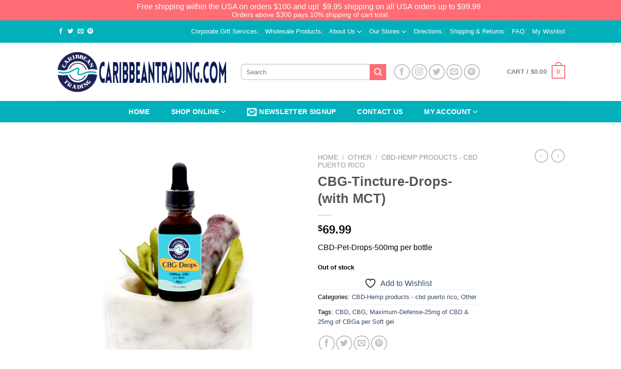

--- FILE ---
content_type: text/html; charset=UTF-8
request_url: https://caribbeantrading.com/product/cbg-tincture-drops-with-mct/
body_size: 57079
content:
<!DOCTYPE html>
<html lang="en-US" prefix="og: https://ogp.me/ns#" class="loading-site no-js bg-fill">
<head>
	<meta charset="UTF-8" />
	<link rel="profile" href="https://gmpg.org/xfn/11" />
	<link rel="pingback" href="https://caribbeantrading.com/xmlrpc.php" />

					<script>document.documentElement.className = document.documentElement.className + ' yes-js js_active js'</script>
			<script>(function(html){html.className = html.className.replace(/\bno-js\b/,'js')})(document.documentElement);</script>
    <style>
        .pro-wccp:before {
            content: "\f160";
            top: 3px;
        }
        .pro-wccp:before{
            color:#02CA03 !important
        }
        .pro-wccp {
            transform: rotate(45deg);
        }
    </style>
    <script id="wccp_pro_disable_selection">

var image_save_msg = 'You are not allowed to save images!';

var no_menu_msg = 'Context menu disabled!';

var smessage = "<b>Alert:</b> Content is protected !!";


"use strict";
/* This because search property "includes" does not supported by IE*/
if (!String.prototype.includes) {
String.prototype.includes = function(search, start) {
  if (typeof start !== 'number') {
	start = 0;
  }

  if (start + search.length > this.length) {
	return false;
  } else {
	return this.indexOf(search, start) !== -1;
  }
};
}
/*////////////////////////////////////*/
let canCall = true;

function call_disable_copy_WithDelay(e) {
  if (canCall) {
    canCall = false;
    disable_copy(e);
    setTimeout(() => {
      canCall = true;
    }, 1000);
  }
}

function disable_copy(e)
{
	window.wccp_pro_iscontenteditable_flag = false;
	
	wccp_pro_log_to_console_if_allowed("function", "disable_copy");
	
	var e = e || window.event; // also there is no e.target property in IE. instead IE uses window.event.srcElement
  	
	var target = e.target || e.srcElement;

	var elemtype = e.target.nodeName;
	
	elemtype = elemtype.toUpperCase();
	
	if (apply_class_exclusion(e) == "Yes") return true;

	if(wccp_pro_iscontenteditable(e) == true) {return true;}
	
	if(is_content_editable_element(current_clicked_element) == true)
	{
		return true;
	}
	else
	{
		if (smessage !== "" && e.detail == 2)
			show_wccp_pro_message(smessage);
		
		if (isSafari)
		{
			return true;
		}
		else
		{
			//wccp_pro_clear_any_selection();
			
			return false;
		}
	}
	
	/*disable context menu when shift + right click is pressed*/
	var shiftPressed = 0;
	
	var evt = e?e:window.event;
	
	if (parseInt(navigator.appVersion)>3) {
		
		if (document.layers && navigator.appName=="Netscape")
			
			shiftPressed = (e.modifiers-0>3);
			
		else
			
			shiftPressed = e.shiftKey;
			
		if (shiftPressed) {
			
			if (smessage !== "") show_wccp_pro_message(smessage);
			
			var isFirefox = typeof InstallTrigger !== 'undefined';   /* Firefox 1.0+ */
			
			if (isFirefox) {
			evt.cancelBubble = true;
			if (evt.stopPropagation) evt.stopPropagation();
			if (evt.preventDefault()) evt.preventDefault();
			show_wccp_pro_message (smessage);
			wccp_pro_clear_any_selection();
			return false;
			}
			
			wccp_pro_clear_any_selection();
			return false;
		}
	}
	
	if(e.which === 2 ){
	var clickedTag_a = (e==null) ? event.srcElement.tagName : e.target.tagName;
	   show_wccp_pro_message(smessage);
       wccp_pro_clear_any_selection(); return false;
    }
	var isSafari = /Safari/.test(navigator.userAgent) && /Apple Computer/.test(navigator.vendor);
	var checker_IMG = 'checked';
	if (elemtype == "IMG" && checker_IMG == 'checked' && e.detail == 2) {show_wccp_pro_message(alertMsg_IMG);wccp_pro_clear_any_selection();return false;}

    //elemtype must be merged by elemtype checker on function disable_copy & disable_hot_keys
	if (is_content_editable_element(elemtype) == false)
	{
		if (smessage !== "" && e.detail == 2)
			show_wccp_pro_message(smessage);
		
		if (isSafari)
		{
			return true;
		}
		else
		{
			wccp_pro_clear_any_selection(); return false;
		}
	}
	else
	{
		return true;
	}
}
////////////////////////////
function disable_copy_ie()
{
	wccp_pro_log_to_console_if_allowed("function", "disable_copy_ie_function_started");
	
	var e = e || window.event;
	/*also there is no e.target property in IE.*/
	/*instead IE uses window.event.srcElement*/
  	var target = e.target || e.srcElement;
	
	var elemtype = window.event.srcElement.nodeName;
	
	elemtype = elemtype.toUpperCase();

	if(wccp_pro_iscontenteditable(e) == true) return true;
	
	if (apply_class_exclusion(e) == "Yes") return true;
	
	if (elemtype == "IMG") {show_wccp_pro_message(alertMsg_IMG);return false;}
	
	//elemtype must be merged by elemtype checker on function disable_copy & disable_hot_keys
	if (is_content_editable_element(elemtype) == false)
	{
		return false;
	}
}
function disable_drag_text(e)
{
	wccp_pro_log_to_console_if_allowed("function", "disable_drag_text");
	
	/*var isSafari = /Safari/.test(navigator.userAgent) && /Apple Computer/.test(navigator.vendor);*/
	/*if (isSafari) {show_wccp_pro_message(alertMsg_IMG);return false;}*/
	
	var e = e || window.event; // also there is no e.target property in IE. instead IE uses window.event.srcElement*/
  	
	var target = e.target || e.srcElement;
	
	/*For contenteditable tags*/
	
	if (apply_class_exclusion(e) == "Yes") return true;

	var elemtype = e.target.nodeName;
	
	elemtype = elemtype.toUpperCase();
	
	var disable_drag_text_drop = 'checked';
	
	if (disable_drag_text_drop != "checked")  return true;
	
	if (window.location.href.indexOf("/user/") > -1) {
      return true; /*To allow users to drag & drop images when editing thier profiles*/
    }
	
	return false;
}

/*/////////////////special for safari Start////////////////*/
var onlongtouch;

var timer;

var touchduration = 1000; /*length of time we want the user to touch before we do something*/

var elemtype = "";

function touchstart(e)
{
	wccp_pro_log_to_console_if_allowed("function", "touchstart");
	
	var e = e || window.event;
	/*also there is no e.target property in IE.*/
	/*instead IE uses window.event.srcElement*/
  	var target = e.target || e.srcElement;
	
	elemtype = window.event.srcElement.nodeName;
	
	elemtype = elemtype.toUpperCase();
	
	if(!wccp_pro_is_passive()) e.preventDefault();
	if (!timer) {
		timer = setTimeout(onlongtouch, touchduration);
	}
}

function touchend()
{
	wccp_pro_log_to_console_if_allowed("function", "touchend");
	
    /*stops short touches from firing the event*/
    if (timer) {
        clearTimeout(timer);
        timer = null;
    }
	onlongtouch();
}

onlongtouch = function(e)/*this will clear the current selection if any_not_editable_thing selected*/
{
	wccp_pro_log_to_console_if_allowed("function", "onlongtouch");
	
	if (is_content_editable_element(elemtype) == false)
	{
		if (window.getSelection) {
			if (window.getSelection().empty) { /*Chrome*/
			window.getSelection().empty();
			} else if (window.getSelection().removeAllRanges) {  /*Firefox*/
			window.getSelection().removeAllRanges();
			}
		} else if (document.selection) {  /*IE?*/
			var textRange = document.body.createTextRange();
			textRange.moveToElementText(element);
			textRange.select();

			document.selection.empty();
		}
		return false;
	}
};

document.addEventListener("DOMContentLoaded", function(event)
	{ 
		window.addEventListener("touchstart", touchstart, false);
		window.addEventListener("touchend", touchend, false);
	});


function wccp_pro_is_passive()
{
	wccp_pro_log_to_console_if_allowed("function", "wccp_pro_is_passive");
	
	var cold = false,
	hike = function() {};

	try {
	var aid = Object.defineProperty({}, 'passive', {
	get() {cold = true}
	});
	window.addEventListener('test', hike, aid);
	window.removeEventListener('test', hike, aid);
	} catch (e) {}

	return cold;
}
/*/////////////////////////////////////////////////////////////////*/
function reEnable()
{
	return true;
}

if(navigator.userAgent.indexOf('MSIE')==-1) //If not IE
{
	document.ondragstart = disable_drag_text;
	document.onselectstart = call_disable_copy_WithDelay;
	document.onselectionchange = call_disable_copy_WithDelay;
	//document.onmousedown = disable_copy;
	//document.addEventListener('click', disable_copy, false);
	//document.addEventListener('click', set_current_clicked_element, false);
	document.addEventListener('mousedown', set_current_clicked_element, false);
	//document.onclick = reEnable;
}else
{
	document.onselectstart = disable_copy_ie;
}

var current_clicked_element = "";

var current_clicked_object = null;

function set_current_clicked_element(e)
{
	var e = e || window.event; // also there is no e.target property in IE. instead IE uses window.event.srcElement
  	
	var target = e.target || e.srcElement;

	var elemtype = e.target.nodeName;
	
	elemtype = elemtype.toUpperCase();
	
	current_clicked_element = elemtype;
	
	console.log("current_clicked_element = " + current_clicked_element);
}
</script>
<script id="wccp_pro_disable_hot_keys">
/*****************For contenteditable tags***************/
var wccp_pro_iscontenteditable_flag = false;

function wccp_pro_iscontenteditable(e)
{
	var e = e || window.event; // also there is no e.target property in IE. instead IE uses window.event.srcElement
  	
	var target = e.target || e.srcElement;
	
	var iscontenteditable = "false";
		
	if(typeof target.getAttribute!="undefined" )
	{
		iscontenteditable = target.getAttribute("contenteditable"); // Return true or false as string
		
		if(typeof target.hasAttribute!="undefined")
		{
			if(target.hasAttribute("contenteditable"))
				iscontenteditable = true;
		}
	}
	
	console.log("iscontenteditable:" + iscontenteditable);
	
	var iscontenteditable2 = false;
	
	if(typeof target.isContentEditable!="undefined" ) iscontenteditable2 = target.isContentEditable; // Return true or false as boolean

	if(target.parentElement !=null) iscontenteditable2 = target.parentElement.isContentEditable;
	
	if (iscontenteditable == "true" || iscontenteditable == true || iscontenteditable2 == true)
	{
		if(typeof target.style!="undefined" ) target.style.cursor = "text";
		
		//wccp_pro_log_to_console_if_allowed("", iscontenteditable + " " + iscontenteditable2);
		
		wccp_pro_iscontenteditable_flag = true;
		
		wccp_pro_log_to_console_if_allowed("function", "wccp_pro_iscontenteditable: true");
		
		return true;
	}
	wccp_pro_log_to_console_if_allowed("function", "wccp_pro_iscontenteditable: false");
	
	//wccp_pro_iscontenteditable_flag = false;
}
/******************************************************/
function wccp_pro_clear_any_selection()
{
	if(window.wccp_pro_iscontenteditable_flag == true) return;
	
	wccp_pro_log_to_console_if_allowed("function", "wccp_pro_clear_any_selection");
	
	var myName = wccp_pro_clear_any_selection.caller.toString();
	
	myName = myName.substr('function '.length);
	
	myName = myName.substr(0, myName.indexOf('('));

	console.log("called_by: " + myName);
	
	if (window.getSelection)
	{
		if (window.getSelection().empty)
		{  // Chrome
			window.getSelection().empty();
		} else if (window.getSelection().removeAllRanges) 
		{  // Firefox
			window.getSelection().removeAllRanges();
		}
	} else if (document.selection)
	{  // IE?
		document.selection.empty();
	}
	
	//show_wccp_pro_message("You are not allowed to make this operation");
}


/*Is content_editable element*/
function is_content_editable_element(element_name = "")
{
	if (element_name == "TEXT" || element_name == "#TEXT" || element_name == "TEXTAREA" || element_name == "INPUT" || element_name == "PASSWORD" || element_name == "SELECT" || element_name == "OPTION" || element_name == "EMBED" || element_name == "CODE" || element_name == "CODEBLOCK")
	{
		wccp_pro_log_to_console_if_allowed("function", "is_content_editable_element: true >>" + element_name);
		
		return true;
	}
	wccp_pro_log_to_console_if_allowed("function", "is_content_editable_element: false >>" + element_name);
	
	return false;
}
/*Is selection enabled element*/
/*
function is_selection_enabled_element(element_name = "")
{
	if (is_content_editable_element == true)
	{
		wccp_pro_log_to_console_if_allowed("function", "is_selection_enabled_element: true >>" + element_name);
		
		return true;
	}
	wccp_pro_log_to_console_if_allowed("function", "is_selection_enabled_element: false >>" + element_name);
	
	return false;
}
*/
/*Hot keys function  */
function disable_hot_keys(e)
{
	wccp_pro_log_to_console_if_allowed("function", "disable_hot_keys");
	
	e = e || window.event;
	
	//console.log(e);
	
	if (!e) return;
	
	var key;

		if(window.event)
			  key = window.event.keyCode;     /*IE*/
		else if (e.hasOwnProperty("which")) key = e.which;     /*firefox (97)*/

	wccp_pro_log_to_console_if_allowed("Data:", key);
	
			
		if (key == 123 || (e.ctrlKey && e.shiftKey && e.keyCode == 'J'.charCodeAt(0)) )//F12 chrome developer key disable
		{
			show_wccp_pro_message('You are not allowed to print or save this page!!');
			
			return false;
		}
		
	var elemtype = e.target.tagName;
	
	elemtype = elemtype.toUpperCase();
	
	var sel = getSelectionTextAndContainerElement();
	
	if(elemtype == "BODY" && sel.text != "") elemtype = sel.containerElement.tagName; /* no need for it when tag name is BODY, so we get the selected text tag name */

	/*elemtype must be merged by elemtype checker on function disable_copy & disable_copy_ie*/
	if (is_content_editable_element(elemtype) == true)
	{
		elemtype = 'TEXT';
	}
	
	if(wccp_pro_iscontenteditable(e) == true) elemtype = 'TEXT';
	
		if (key == 44)/*For any emement type, text elemtype is not excluded here, (prntscr (44)*/
		{
			copyTextToClipboard("");
			show_wccp_pro_message('You are not allowed to print or save this page!!');
			return false;
		}	
	if (e.ctrlKey || e.metaKey)
	{
		if (elemtype!= 'TEXT' && (key == 97 || key == 99 || key == 120 || key == 26 || key == 43))
		{
			 show_wccp_pro_message('<b>Alert:</b> You are not allowed to copy content or view source');
			 return false;
		}
		if (elemtype!= 'TEXT')
		{
						
			if (key == 65)
			{
				show_wccp_pro_message('You are not allowed to print or save this page!!');
				return false;
			}			
						
			if (key == 67)
			{
				show_wccp_pro_message('You are not allowed to print or save this page!!');
				return false;
			}			
						
			if (key == 88)
			{
				show_wccp_pro_message('You are not allowed to print or save this page!!');
				return false;
			}			
						
			if (key == 86)
			{
				show_wccp_pro_message('You are not allowed to print or save this page!!');
				return false;
			}		}
				
		if (key == 85)
		{
			show_wccp_pro_message('You are not allowed to print or save this page!!');
			return false;
		}		
				if (key == 80)
		{
			show_wccp_pro_message('You are not allowed to print or save this page!!');
			return false;
		}		
				if (key == 44)
		{
			copyTextToClipboard("no");
			show_wccp_pro_message('You are not allowed to print or save this page!!');
			return false;
		}		
		
					if (key == 73)//F12 chrome developer key disable
			{
				show_wccp_pro_message('You are not allowed to print or save this page!!');
				return false;
			}
				
				
		if (key == 83)
		{
			show_wccp_pro_message('You are not allowed to print or save this page!!');
			return false;
		}    }
return true;
}


window.addEventListener('load', function (){
	if(window.Zepto || !window.jQuery) jQuery =  $;
	jQuery(document).ready(function() {
	  jQuery(document).bind("keyup keydown", disable_hot_keys);
	});
});

</script>
<style>
.wccp_pro_copy_code_button
{
	line-height: 6px;
	width: auto;
	font-size: 8pt;
	font-family: tahoma;
	margin-top: 1px;
	margin-right: 2px;
	position:absolute;
	top:0;
	right:0;
	border-radius: 4px;
	opacity: 100%;
	margin-top: -30px;
}
.wccp_pro_copy_code_button:hover
{
	opacity: 100%;
}

.wccp_pro_copy_code_button[disabled]
{
	opacity: 40%;
	border-color: red;
}
code,pre
{
	overflow: visible;
	white-space: pre-line;
}
</style>
<script id="wccp_pro_disable_Right_Click">
		function nocontext(e) {

			wccp_pro_log_to_console_if_allowed("function", "nocontext");
			
			e = e || window.event; // also there is no e.target property in IE. instead IE uses window.event.srcElement
			
			if (apply_class_exclusion(e) == 'Yes') return true;
			
	    	var exception_tags = 'NOTAG,';
			
	        var clickedTag = (e==null) ? event.srcElement.tagName : e.target.tagName;
			
			console.log("clickedTag: " + clickedTag);
			
			var target = e.target || e.srcElement;
			
			var parent_tag = ""; var parent_of_parent_tag = "";
			
			if(target.parentElement != null)
			{
				parent_tag = target.parentElement.tagName;
				
				if(target.parentElement.parentElement != null) parent_of_parent_tag = target.parentElement.parentElement.tagName;
			}
			
	        var checker = 'checked';
	        if ((clickedTag == "IMG" || clickedTag == "FIGURE" || clickedTag == "SVG" || clickedTag == "PROTECTEDIMGDIV") && checker == 'checked') {
	            if (alertMsg_IMG != "")show_wccp_pro_message(alertMsg_IMG);
	            return false;
	        }else {exception_tags = exception_tags + 'IMG,';}
			
			checker = '';
			if ((clickedTag == "VIDEO" || clickedTag == "PROTECTEDWCCPVIDEO" || clickedTag == "EMBED") && checker == 'checked') {
	            if (alertMsg_VIDEO != "")show_wccp_pro_message(alertMsg_VIDEO);
	            return false;
	        }else {exception_tags = exception_tags + 'VIDEO,PROTECTEDWCCPVIDEO,EMBED,';}
	        
	        checker = 'checked';
	        if ((clickedTag == "A" || clickedTag == "TIME" || parent_tag == "A" || parent_of_parent_tag == "A") && checker == 'checked') {
	            if (alertMsg_A != "")show_wccp_pro_message(alertMsg_A);
	            return false;
	        }else {exception_tags = exception_tags + 'A,';if(parent_tag == "A" || parent_of_parent_tag == "A") clickedTag = "A";}

	        checker = 'checked';
	        if ((clickedTag == "P" || clickedTag == "B" || clickedTag == "FONT" ||  clickedTag == "LI" || clickedTag == "UL" || clickedTag == "STRONG" || clickedTag == "OL" || clickedTag == "BLOCKQUOTE" || clickedTag == "TH" || clickedTag == "TR" || clickedTag == "TD" || clickedTag == "SPAN" || clickedTag == "EM" || clickedTag == "SMALL" || clickedTag == "I" || clickedTag == "BUTTON") && checker == 'checked') {
	            if (alertMsg_PB != "")show_wccp_pro_message(alertMsg_PB);
	            return false;
	        }else {exception_tags = exception_tags + 'P,B,FONT,LI,UL,STRONG,OL,BLOCKQUOTE,TD,SPAN,EM,SMALL,I,BUTTON,';}
	        
	        checker = 'checked';
	        if ((clickedTag == "INPUT" || clickedTag == "PASSWORD") && checker == 'checked') {
	            if (alertMsg_INPUT != "")show_wccp_pro_message(alertMsg_INPUT);
	            return false;
	        }else {exception_tags = exception_tags + 'INPUT,PASSWORD,';}
	        
	        checker = 'checked';
	        if ((clickedTag == "H1" || clickedTag == "H2" || clickedTag == "H3" || clickedTag == "H4" || clickedTag == "H5" || clickedTag == "H6" || clickedTag == "ASIDE" || clickedTag == "NAV") && checker == 'checked') {
	            if (alertMsg_H != "")show_wccp_pro_message(alertMsg_H);
	            return false;
	        }else {exception_tags = exception_tags + 'H1,H2,H3,H4,H5,H6,';}
	        
	        checker = 'checked';
	        if (clickedTag == "TEXTAREA" && checker == 'checked') {
	            if (alertMsg_TEXTAREA != "")show_wccp_pro_message(alertMsg_TEXTAREA);
	            return false;
	        }else {exception_tags = exception_tags + 'TEXTAREA,';}
	        
	        checker = 'checked';
	        if ((clickedTag == "DIV" || clickedTag == "BODY" || clickedTag == "HTML" || clickedTag == "ARTICLE" || clickedTag == "SECTION" || clickedTag == "NAV" || clickedTag == "HEADER" || clickedTag == "FOOTER") && checker == 'checked') {
	            if (alertMsg_EmptySpaces != "")show_wccp_pro_message(alertMsg_EmptySpaces);
	            return false;
	        }
	        else
	        {
	        	if (exception_tags.indexOf(clickedTag)!=-1)
	        	{
		        	return true;
		        }
	        	else
	        	return false;
	        }
	    }
		
		function disable_drag_images(e)
		{
			wccp_pro_log_to_console_if_allowed("function", "disable_drag_images");
			
			var e = e || window.event; // also there is no e.target property in IE. instead IE uses window.event.srcElement
			
			var target = e.target || e.srcElement;
			
			//For contenteditable tags
			if (apply_class_exclusion(e) == "Yes") return true;

			var elemtype = e.target.nodeName;
			
			if (elemtype != "IMG") {return;}
			
			elemtype = elemtype.toUpperCase();
			
			var disable_drag_drop_images = 'checked';
			
			if (disable_drag_drop_images != "checked")  return true;
			
			if (window.location.href.indexOf("/user/") > -1) {
			  return true; //To allow users to drag & drop images when editing thier profiles
			}
			
			show_wccp_pro_message(alertMsg_IMG);
			
			return false;
		}
		
	    var alertMsg_IMG = "<b>Alert:</b> Protected image";
	    var alertMsg_A = "<b>Alert:</b> This link is protected";
	    var alertMsg_PB = "<b>Alert:</b> Right click on text is disabled";
	    var alertMsg_INPUT = "<b>Alert:</b> Right click is disabled";
	    var alertMsg_H = "<b>Alert:</b> Right click on headlines is disabled";
	    var alertMsg_TEXTAREA = "<b>Alert:</b> Right click is disabled";
	    var alertMsg_EmptySpaces = "<b>Alert:</b> Right click on empty spaces is disabled";
		var alertMsg_VIDEO = "<b>Alert:</b> Right click on videos is disabled";
	    document.oncontextmenu=null;
		document.oncontextmenu = nocontext;
		document.addEventListener("contextmenu",nocontext);
		window.addEventListener("contextmenu",nocontext);
</script>
	
	<script id="wccp_pro_disable_drag_images">
	document.ondragstart = disable_drag_images;
		window.addEventListener('load', function (){
			if(window.Zepto || !window.jQuery) jQuery =  $;
			jQuery(document).ready(function(){
				jQuery('img').each(function() {
					jQuery(this).attr('draggable', false);
				});
			});
		});
	</script>
	<style id="wccp_pro_style1">
		img{
			-moz-user-select: none;
			-webkit-user-select: none;
			-ms-user-select: none;
			-khtml-user-select: none;
			user-select: none;
			-webkit-user-drag: none;
		}
	</style>
	<script id="wccp_pro_css_disable_selection">
	function wccp_pro_msieversion() 
		{
			var ua = window.navigator.userAgent;
			var msie = ua.indexOf("MSIE");
			var msie2 = ua.indexOf("Edge");
			var msie3 = ua.indexOf("Trident");

		if (msie > -1 || msie2 > -1 || msie3 > -1) // If Internet Explorer, return version number
		{
			return "IE";
		}
		else  // If another browser, return 0
		{
			return "otherbrowser";
		}
	}
    
	var e = document.getElementsByTagName('H1')[0];
	if(e && wccp_pro_msieversion() == "IE")
	{
		e.setAttribute('unselectable',"on");
	}
	</script>
<script id="wccp_pro_class_exclusion">
function copyToClipboard(elem) {
	  // create hidden text element, if it doesn't already exist
    var targetId = "_wccp_pro_hiddenCopyText_";
    {
        // must use a temporary form element for the selection and copy
        target = document.getElementById(targetId);
        if (!target) {
            var target = document.createElement("textarea");
            target.style.position = "absolute";
            target.style.left = "-9999px";
            target.style.top = "0";
            target.id = targetId;
            document.body.appendChild(target);
        }
        target.textContent = elem.textContent;
    }
    // select the content
    var currentFocus = document.activeElement;
    target.focus();
    target.setSelectionRange(0, target.value.length);
    
    // copy the selection
    var succeed;
    try {
    	  succeed = document.execCommand("copy");
    } catch(e) {
        succeed = false;
    }

    // restore original focus
    if (currentFocus && typeof currentFocus.focus === "function") {
        currentFocus.focus();
    }
    
    
	// clear temporary content
	target.textContent = "";
	document.getElementsByTagName('span')[0].innerHTML = " ";
    return succeed;
}
/**************************************************/
function wccp_pro_log_to_console_if_allowed(title = "title", data = "")
{
	var myName = "";
	
	if(wccp_pro_log_to_console_if_allowed.caller != null) myName = wccp_pro_log_to_console_if_allowed.caller.toString();
	
	myName = myName.substr('function '.length);
	
	myName = myName.substr(0, myName.indexOf('('));

	//console.log("function_name: " + myName);
	
	}
/**************************************************/
function fallbackCopyTextToClipboard(text) {
  var textArea = document.createElement("textarea");
  textArea.value = text;
  document.body.appendChild(textArea);
  textArea.focus();
  textArea.select();

  try {
    var successful = document.execCommand("copy");
    var msg = successful ? "successful" : "unsuccessful";
    console.log("Fallback: Copying text command was " + msg);
  } catch (err) {
    console.error("Fallback: Oops, unable to copy", err);
  }

  document.body.removeChild(textArea);
}
/*****************************************/
function copyTextToClipboard(text) {
  if (!navigator.clipboard) {
    fallbackCopyTextToClipboard(text);
    return;
  }
  navigator.clipboard.writeText(text).then(
    function() {
      console.log("Async: Copying to clipboard was successful!");
    },
    function(err) {
      console.error("Async: Could not copy text: ", err);
    }
  );
}
/*****************************************/
/*getSelectionTextAndContainerElement*/
function getSelectionTextAndContainerElement()
{
    var text = "", containerElement = null;
    if (typeof window.getSelection != "undefined") {
        var sel = window.getSelection();
        if (sel.rangeCount) {
            var node = sel.getRangeAt(0).commonAncestorContainer;
            containerElement = node.nodeType == 1 ? node : node.parentNode;
			if (typeof(containerElement.parentElement) != 'undefined') current_clicked_object = containerElement.parentElement;
            text = sel.toString();
        }
    } else if (typeof document.selection != "undefined" && document.selection.type != "Control")
	{
        var textRange = document.selection.createRange();
        containerElement = textRange.parentElement();
        text = textRange.text;
    }
    
	return {
        text: text,
        containerElement: containerElement
    };
}

function getSelectionParentElement() {
    var parentEl = null, sel;
	
    if (window.getSelection) {
        sel = window.getSelection();
        if (sel.rangeCount) {
            parentEl = sel.getRangeAt(0).commonAncestorContainer;
			//sel.getRangeAt(0).startContainer.parentNode;
            if (parentEl.nodeType != 1) {
                parentEl = parentEl.parentNode;
            }
        }
    } else if ( (sel = document.selection) && sel.type != "Control") {
        parentEl = sel.createRange().parentElement();
    }
	
	let arr = new Array();
	
	arr["nodeName"] = "cant_find_parent_element";
	
	if(parentEl != null)
		return parentEl;
	else
		return arr;
}
/*****************************************/
function sleep(ms) {
    return new Promise(resolve => setTimeout(resolve, ms));
}
/*****************************************/
</script>

<script id="apply_class_exclusion">
function apply_class_exclusion(e)
{
	wccp_pro_log_to_console_if_allowed("function", "apply_class_exclusion" + e);
	
	var my_return = 'No';
	
	var e = e || window.event; // also there is no e.target property in IE. instead IE uses window.event.srcElement
  	
	var target = e.target || e.srcElement || 'nothing';
	
	//if(target.parentElement != null) console.log (target.parentElement.className);
	
	var excluded_classes = '' + '';
	
	var class_to_exclude = "";
	
	if(target.parentElement != null)
	{
		class_to_exclude = target.className + ' ' + target.parentElement.className || '';
	}else{
		class_to_exclude = target.className;
	}
	
	var class_to_exclude_array = Array();
	
	//console.log(class_to_exclude);
	
	if (typeof(class_to_exclude) != 'undefined') class_to_exclude_array = class_to_exclude.split(" ");
	
	//console.log (class_to_exclude_array);
	
	class_to_exclude_array.forEach(function(item)
	{
		if(item != '' && excluded_classes.indexOf(item)>=0)
		{
			//target.style.cursor = "text";
			
			//console.log ('Yes');
			
			my_return = 'Yes';
		}
	});

	try {
		class_to_exclude = target.parentElement.getAttribute('class') || target.parentElement.className || '';
		}
	catch(err) 
		{
		class_to_exclude = '';
		}
	
	if(class_to_exclude != '' && excluded_classes.indexOf(class_to_exclude)>=0)
	{
		//target.style.cursor = "text";
		my_return = 'Yes';
	}

	return my_return;
}
</script>
<style id="wccp_pro_style2" data-asas-style="">

	
	*[contenteditable] , [contenteditable] *,*[contenteditable="true"] , [contenteditable="true"] * { /* for contenteditable tags*/ , /* for tags inside contenteditable tags*/
	  -webkit-user-select: auto !important;
	  cursor: text !important;
	  user-select: text !important;
	  pointer-events: auto !important;
	}
	
	/*
	*[contenteditable]::selection, [contenteditable] *::selection, [contenteditable="true"]::selection, [contenteditable="true"] *::selection { background: Highlight !important; color: HighlightText !important;}
	*[contenteditable]::-moz-selection, [contenteditable="true"] *::-moz-selection { background: Highlight !important; color: HighlightText !important;}
	input::selection,textarea::selection, code::selection, code > *::selection { background: Highlight !important; color: HighlightText !important;}
	input::-moz-selection,textarea::-moz-selection, code::-moz-selection, code > *::-moz-selection { background: Highlight !important; color: HighlightText !important;}
	*/
	a{ cursor: pointer ; pointer-events: auto !important;}

	</style><style>TEXT,TEXTAREA,input[type="text"] {cursor: text !important; user-select: text !important;}</style>	<style>img:is([sizes="auto" i], [sizes^="auto," i]) { contain-intrinsic-size: 3000px 1500px }</style>
	<meta name="viewport" content="width=device-width, initial-scale=1" />
<!-- Search Engine Optimization by Rank Math PRO - https://rankmath.com/ -->
<title>CBD-Pet-Drops-500mg per bottle | Your Caribbean Connection</title>
<meta name="description" content="CBD-Pet-Drops-500mg per bottle"/>
<meta name="robots" content="follow, index, max-snippet:-1, max-video-preview:-1, max-image-preview:large"/>
<link rel="canonical" href="https://caribbeantrading.com/product/cbg-tincture-drops-with-mct/" />
<meta property="og:locale" content="en_US" />
<meta property="og:type" content="product" />
<meta property="og:title" content="CBD-Pet-Drops-500mg per bottle | Your Caribbean Connection" />
<meta property="og:description" content="CBD-Pet-Drops-500mg per bottle" />
<meta property="og:url" content="https://caribbeantrading.com/product/cbg-tincture-drops-with-mct/" />
<meta property="og:site_name" content="Caribbean Trading" />
<meta property="og:updated_time" content="2023-11-07T13:55:32-04:00" />
<meta property="og:image" content="https://caribbeantrading.com/wp-content/uploads/cbg-drops-1000mg-1.jpg" />
<meta property="og:image:secure_url" content="https://caribbeantrading.com/wp-content/uploads/cbg-drops-1000mg-1.jpg" />
<meta property="og:image:width" content="510" />
<meta property="og:image:height" content="510" />
<meta property="og:image:alt" content="cbg-drops-1000mg" />
<meta property="og:image:type" content="image/jpeg" />
<meta property="product:price:amount" content="69.99" />
<meta property="product:price:currency" content="USD" />
<meta name="twitter:card" content="summary_large_image" />
<meta name="twitter:title" content="CBD-Pet-Drops-500mg per bottle | Your Caribbean Connection" />
<meta name="twitter:description" content="CBD-Pet-Drops-500mg per bottle" />
<meta name="twitter:site" content="@CaptainTim" />
<meta name="twitter:creator" content="@CaptainTim" />
<meta name="twitter:image" content="https://caribbeantrading.com/wp-content/uploads/cbg-drops-1000mg-1.jpg" />
<meta name="twitter:label1" content="Price" />
<meta name="twitter:data1" content="&#036;69.99" />
<meta name="twitter:label2" content="Availability" />
<meta name="twitter:data2" content="Out of stock" />
<script type="application/ld+json" class="rank-math-schema-pro">{"@context":"https://schema.org","@graph":[{"@type":["LocalBusiness","Organization"],"@id":"https://caribbeantrading.com/#organization","name":"Caribbean Trading Company","url":"https://caribbeantrading.com","sameAs":["https://www.facebook.com/CaribbeanTrading","https://twitter.com/CaptainTim"],"email":"info@caribbeantrading.com","logo":{"@type":"ImageObject","@id":"https://caribbeantrading.com/#logo","url":"https://caribbeantrading.com/wp-content/uploads/Logo-LTNUTSHELL-Solid_1080px.jpg","contentUrl":"https://caribbeantrading.com/wp-content/uploads/Logo-LTNUTSHELL-Solid_1080px.jpg","caption":"Caribbean Trading Company","inLanguage":"en-US","width":"1080","height":"1068"},"openingHours":["Monday,Tuesday,Wednesday,Thursday,Friday,Saturday,Sunday 09:00-17:00"],"image":{"@id":"https://caribbeantrading.com/#logo"}},{"@type":"WebSite","@id":"https://caribbeantrading.com/#website","url":"https://caribbeantrading.com","name":"Caribbean Trading Company","publisher":{"@id":"https://caribbeantrading.com/#organization"},"inLanguage":"en-US"},{"@type":"ImageObject","@id":"https://caribbeantrading.com/wp-content/uploads/cbg-drops-1000mg-1.jpg","url":"https://caribbeantrading.com/wp-content/uploads/cbg-drops-1000mg-1.jpg","width":"510","height":"510","caption":"cbg-drops-1000mg","inLanguage":"en-US"},{"@type":"BreadcrumbList","@id":"https://caribbeantrading.com/product/cbg-tincture-drops-with-mct/#breadcrumb","itemListElement":[{"@type":"ListItem","position":"1","item":{"@id":"https://caribbeantrading.com","name":"Home"}},{"@type":"ListItem","position":"2","item":{"@id":"https://caribbeantrading.com/product/cbg-tincture-drops-with-mct/","name":"CBG-Tincture-Drops-(with MCT)"}}]},{"@type":"ItemPage","@id":"https://caribbeantrading.com/product/cbg-tincture-drops-with-mct/#webpage","url":"https://caribbeantrading.com/product/cbg-tincture-drops-with-mct/","name":"CBD-Pet-Drops-500mg per bottle | Your Caribbean Connection","datePublished":"2022-11-29T14:57:44-04:00","dateModified":"2023-11-07T13:55:32-04:00","isPartOf":{"@id":"https://caribbeantrading.com/#website"},"primaryImageOfPage":{"@id":"https://caribbeantrading.com/wp-content/uploads/cbg-drops-1000mg-1.jpg"},"inLanguage":"en-US","breadcrumb":{"@id":"https://caribbeantrading.com/product/cbg-tincture-drops-with-mct/#breadcrumb"}},{"@type":"Product","name":"CBD-Pet-Drops-500mg per bottle | Your Caribbean Connection","description":"CBD-Pet-Drops-500mg per bottle","category":"Other &gt; CBD-Hemp products - cbd puerto rico","mainEntityOfPage":{"@id":"https://caribbeantrading.com/product/cbg-tincture-drops-with-mct/#webpage"},"image":[{"@type":"ImageObject","url":"https://caribbeantrading.com/wp-content/uploads/cbg-drops-1000mg-1.jpg","height":"510","width":"510"},{"@type":"ImageObject","url":"https://caribbeantrading.com/wp-content/uploads/Caribbean-Trading-CBG-1000-Mint-drops-copy.jpg","height":"488","width":"386"},{"@type":"ImageObject","url":"https://caribbeantrading.com/wp-content/uploads/Caribbean-Trading-CBG-1000-Mint-drops.jpg","height":"488","width":"1164"}],"offers":{"@type":"Offer","price":"69.99","priceCurrency":"USD","priceValidUntil":"2026-12-31","availability":"https://schema.org/OutOfStock","itemCondition":"NewCondition","url":"https://caribbeantrading.com/product/cbg-tincture-drops-with-mct/","seller":{"@type":"Organization","@id":"https://caribbeantrading.com/","name":"Caribbean Trading Company","url":"https://caribbeantrading.com","logo":"https://caribbeantrading.com/wp-content/uploads/Logo-LTNUTSHELL-Solid_1080px.jpg"},"priceSpecification":{"price":"69.99","priceCurrency":"USD","valueAddedTaxIncluded":"false"}},"@id":"https://caribbeantrading.com/product/cbg-tincture-drops-with-mct/#richSnippet"}]}</script>
<!-- /Rank Math WordPress SEO plugin -->

<link rel='dns-prefetch' href='//www.googletagmanager.com' />
<link rel='prefetch' href='https://caribbeantrading.com/wp-content/themes/flatsome/assets/js/flatsome.js?ver=e1ad26bd5672989785e1' />
<link rel='prefetch' href='https://caribbeantrading.com/wp-content/themes/flatsome/assets/js/chunk.slider.js?ver=3.19.9' />
<link rel='prefetch' href='https://caribbeantrading.com/wp-content/themes/flatsome/assets/js/chunk.popups.js?ver=3.19.9' />
<link rel='prefetch' href='https://caribbeantrading.com/wp-content/themes/flatsome/assets/js/chunk.tooltips.js?ver=3.19.9' />
<link rel='prefetch' href='https://caribbeantrading.com/wp-content/themes/flatsome/assets/js/woocommerce.js?ver=dd6035ce106022a74757' />
<link rel="alternate" type="application/rss+xml" title="Caribbean Trading &raquo; Feed" href="https://caribbeantrading.com/feed/" />
<link rel="alternate" type="application/rss+xml" title="Caribbean Trading &raquo; Comments Feed" href="https://caribbeantrading.com/comments/feed/" />
<script id="wpp-js" src="https://caribbeantrading.com/wp-content/plugins/wordpress-popular-posts/assets/js/wpp.min.js?ver=7.3.3" data-sampling="0" data-sampling-rate="100" data-api-url="https://caribbeantrading.com/wp-json/wordpress-popular-posts" data-post-id="533449" data-token="fa9cc72950" data-lang="0" data-debug="0"></script>
<link rel="alternate" type="application/rss+xml" title="Caribbean Trading &raquo; CBG-Tincture-Drops-(with MCT) Comments Feed" href="https://caribbeantrading.com/product/cbg-tincture-drops-with-mct/feed/" />
<link rel='stylesheet' id='contentstudio-dashboard-css' href='https://caribbeantrading.com/wp-content/plugins/contentstudio-plugin-master/_inc/main.css?ver=1.0.0' type='text/css' media='all' />
<link rel='stylesheet' id='woocommerce-smart-coupons-available-coupons-block-css' href='https://caribbeantrading.com/wp-content/plugins/woocommerce-smart-coupons/blocks/build/style-woocommerce-smart-coupons-available-coupons-block.css?ver=9.19.1' type='text/css' media='all' />
<link rel='stylesheet' id='wp-components-css' href='https://caribbeantrading.com/wp-includes/css/dist/components/style.min.css?ver=6.8.3' type='text/css' media='all' />
<link rel='stylesheet' id='woocommerce-smart-coupons-send-coupon-form-block-css' href='https://caribbeantrading.com/wp-content/plugins/woocommerce-smart-coupons/blocks/build/style-woocommerce-smart-coupons-send-coupon-form-block.css?ver=9.19.1' type='text/css' media='all' />
<link rel='stylesheet' id='woocommerce-smart-coupons-action-tab-frontend-css' href='https://caribbeantrading.com/wp-content/plugins/woocommerce-smart-coupons/blocks/build/style-woocommerce-smart-coupons-action-tab-frontend.css?ver=9.19.1' type='text/css' media='all' />
<link rel='stylesheet' id='sbi_styles-css' href='https://caribbeantrading.com/wp-content/plugins/instagram-feed/css/sbi-styles.min.css?ver=6.9.1' type='text/css' media='all' />
<link rel='stylesheet' id='wp-block-library-css' href='https://caribbeantrading.com/wp-includes/css/dist/block-library/style.min.css?ver=6.8.3' type='text/css' media='all' />
<link rel='stylesheet' id='dws_related_posts_on_woocommerce_products_stylesheet-css' href='https://caribbeantrading.com/wp-content/plugins/related-posts-on-woocommerce-products/style.css?ver=6.8.3' type='text/css' media='all' />
<link rel='stylesheet' id='rs-plugin-settings-css' href='https://caribbeantrading.com/wp-content/plugins/revslider/public/assets/css/rs6.css?ver=6.4.5' type='text/css' media='all' />
<style id='rs-plugin-settings-inline-css' type='text/css'>
#rs-demo-id {}
</style>
<link rel='stylesheet' id='wcva-shop-frontend-css' href='https://caribbeantrading.com/wp-content/plugins/woocommerce-colororimage-variation-select/css/shop-frontend.css?ver=6.8.3' type='text/css' media='all' />
<link rel='stylesheet' id='photoswipe-css' href='https://caribbeantrading.com/wp-content/plugins/woocommerce/assets/css/photoswipe/photoswipe.min.css?ver=9.9.6' type='text/css' media='all' />
<link rel='stylesheet' id='photoswipe-default-skin-css' href='https://caribbeantrading.com/wp-content/plugins/woocommerce/assets/css/photoswipe/default-skin/default-skin.min.css?ver=9.9.6' type='text/css' media='all' />
<style id='woocommerce-inline-inline-css' type='text/css'>
.woocommerce form .form-row .required { visibility: visible; }
</style>
<link rel='stylesheet' id='ppress-frontend-css' href='https://caribbeantrading.com/wp-content/plugins/wp-user-avatar/assets/css/frontend.min.css?ver=4.16.2' type='text/css' media='all' />
<link rel='stylesheet' id='ppress-flatpickr-css' href='https://caribbeantrading.com/wp-content/plugins/wp-user-avatar/assets/flatpickr/flatpickr.min.css?ver=4.16.2' type='text/css' media='all' />
<link rel='stylesheet' id='ppress-select2-css' href='https://caribbeantrading.com/wp-content/plugins/wp-user-avatar/assets/select2/select2.min.css?ver=6.8.3' type='text/css' media='all' />
<style id='crp-custom-style-inline-css' type='text/css'>
.crp_related ul {
list-style: none;
float: left;
margin: 1px;
}
.crp_related li, .crp_related a {
float: left;
overflow: hidden;
position: relative;
text-align: center;
}
.crp_related li {
margin: 5px !important;
border: 0px solid #ddd;
padding: 5px;
}
@media (max-width: 499px) {
.crp_related li {
max-width: calc(100% - 10px);
}
}
@media (min-width: 500px) {
.crp_related li {
max-width: calc(50% - 10px);
}
}
.crp_related li:hover {
background: #eee;
border-color: #bbb;
}
.crp_related a {
width: 100%;
height: 360px;
margin-bottom: 10px;
}
.crp_related a:hover {
text-decoration: none;
}
.crp_related img {
max-width: 100%;
margin: auto;
}
.crp_related .crp_title {
position: absolute;
/* height: inherit; */
bottom: 0px;
left: 0px;
padding: 3px;
width: 100%;
color: #fff;
font-size: 1.1em;
text-shadow: #000 .1em .1em .2em;
background: rgb(0.5, 0.5, 0.5);
background: rgba(0, 0, 0, 0.5);
}
.crp_related li:hover .crp_title {
background: rgb(0.2, 0.2, 0.2);
background: rgba(0, 0, 0, 0.8);
}
</style>
<link rel='stylesheet' id='wordpress-popular-posts-css-css' href='https://caribbeantrading.com/wp-content/plugins/wordpress-popular-posts/assets/css/wpp.css?ver=7.3.3' type='text/css' media='all' />
<link rel='stylesheet' id='wpfront-notification-bar-css' href='https://caribbeantrading.com/wp-content/plugins/wpfront-notification-bar/css/wpfront-notification-bar.min.css?ver=3.5.1.05102' type='text/css' media='all' />
<link rel='stylesheet' id='brands-styles-css' href='https://caribbeantrading.com/wp-content/plugins/woocommerce/assets/css/brands.css?ver=9.9.6' type='text/css' media='all' />
<link rel='stylesheet' id='flatsome-woocommerce-wishlist-css' href='https://caribbeantrading.com/wp-content/themes/flatsome/inc/integrations/wc-yith-wishlist/wishlist.css?ver=3.19.9' type='text/css' media='all' />
<link rel='stylesheet' id='elementor-frontend-css' href='https://caribbeantrading.com/wp-content/plugins/elementor/assets/css/frontend.min.css?ver=3.30.0' type='text/css' media='all' />
<link rel='stylesheet' id='widget-image-css' href='https://caribbeantrading.com/wp-content/plugins/elementor/assets/css/widget-image.min.css?ver=3.30.0' type='text/css' media='all' />
<link rel='stylesheet' id='e-animation-fadeInUp-css' href='https://caribbeantrading.com/wp-content/plugins/elementor/assets/lib/animations/styles/fadeInUp.min.css?ver=3.30.0' type='text/css' media='all' />
<link rel='stylesheet' id='widget-heading-css' href='https://caribbeantrading.com/wp-content/plugins/elementor/assets/css/widget-heading.min.css?ver=3.30.0' type='text/css' media='all' />
<link rel='stylesheet' id='e-animation-fadeIn-css' href='https://caribbeantrading.com/wp-content/plugins/elementor/assets/lib/animations/styles/fadeIn.min.css?ver=3.30.0' type='text/css' media='all' />
<link rel='stylesheet' id='e-popup-css' href='https://caribbeantrading.com/wp-content/plugins/elementor-pro/assets/css/conditionals/popup.min.css?ver=3.27.3' type='text/css' media='all' />
<link rel='stylesheet' id='elementor-icons-css' href='https://caribbeantrading.com/wp-content/plugins/elementor/assets/lib/eicons/css/elementor-icons.min.css?ver=5.43.0' type='text/css' media='all' />
<link rel='stylesheet' id='elementor-post-258717-css' href='https://caribbeantrading.com/wp-content/uploads/elementor/css/post-258717.css?ver=1751635515' type='text/css' media='all' />
<link rel='stylesheet' id='sbistyles-css' href='https://caribbeantrading.com/wp-content/plugins/instagram-feed/css/sbi-styles.min.css?ver=6.9.1' type='text/css' media='all' />
<link rel='stylesheet' id='elementor-post-439598-css' href='https://caribbeantrading.com/wp-content/uploads/elementor/css/post-439598.css?ver=1751635515' type='text/css' media='all' />
<link rel='stylesheet' id='css-protect.css-css' href='https://caribbeantrading.com/wp-content/plugins/wccp-pro/css-protect.css?wccp_ver_num=1&#038;ver=10.9.2' type='text/css' media='all' />
<link rel='stylesheet' id='print-protection.css-css' href='https://caribbeantrading.com/wp-content/plugins/wccp-pro/css/print-protection.css?wccp_ver_num=1&#038;ver=6.8.3' type='text/css' media='all' />
<link rel='stylesheet' id='mediaelement-css' href='https://caribbeantrading.com/wp-includes/js/mediaelement/mediaelementplayer-legacy.min.css?ver=4.2.17' type='text/css' media='all' />
<link rel='stylesheet' id='wp-mediaelement-css' href='https://caribbeantrading.com/wp-includes/js/mediaelement/wp-mediaelement.min.css?ver=6.8.3' type='text/css' media='all' />
<link rel='stylesheet' id='views-pagination-style-css' href='https://caribbeantrading.com/wp-content/plugins/wp-views/embedded/res/css/wpv-pagination.css?ver=2.5.2' type='text/css' media='all' />
<style id='views-pagination-style-inline-css' type='text/css'>
.wpv-sort-list-dropdown.wpv-sort-list-dropdown-style-default > span.wpv-sort-list,.wpv-sort-list-dropdown.wpv-sort-list-dropdown-style-default .wpv-sort-list-item {border-color: #cdcdcd;}.wpv-sort-list-dropdown.wpv-sort-list-dropdown-style-default .wpv-sort-list-item a {color: #444;background-color: #fff;}.wpv-sort-list-dropdown.wpv-sort-list-dropdown-style-default a:hover,.wpv-sort-list-dropdown.wpv-sort-list-dropdown-style-default a:focus {color: #000;background-color: #eee;}.wpv-sort-list-dropdown.wpv-sort-list-dropdown-style-default .wpv-sort-list-item.wpv-sort-list-current a {color: #000;background-color: #eee;}.wpv-sort-list-dropdown.wpv-sort-list-dropdown-style-grey > span.wpv-sort-list,.wpv-sort-list-dropdown.wpv-sort-list-dropdown-style-grey .wpv-sort-list-item {border-color: #cdcdcd;}.wpv-sort-list-dropdown.wpv-sort-list-dropdown-style-grey .wpv-sort-list-item a {color: #444;background-color: #eeeeee;}.wpv-sort-list-dropdown.wpv-sort-list-dropdown-style-grey a:hover,.wpv-sort-list-dropdown.wpv-sort-list-dropdown-style-grey a:focus {color: #000;background-color: #e5e5e5;}.wpv-sort-list-dropdown.wpv-sort-list-dropdown-style-grey .wpv-sort-list-item.wpv-sort-list-current a {color: #000;background-color: #e5e5e5;}.wpv-sort-list-dropdown.wpv-sort-list-dropdown-style-blue > span.wpv-sort-list,.wpv-sort-list-dropdown.wpv-sort-list-dropdown-style-blue .wpv-sort-list-item {border-color: #0099cc;}.wpv-sort-list-dropdown.wpv-sort-list-dropdown-style-blue .wpv-sort-list-item a {color: #444;background-color: #cbddeb;}.wpv-sort-list-dropdown.wpv-sort-list-dropdown-style-blue a:hover,.wpv-sort-list-dropdown.wpv-sort-list-dropdown-style-blue a:focus {color: #000;background-color: #95bedd;}.wpv-sort-list-dropdown.wpv-sort-list-dropdown-style-blue .wpv-sort-list-item.wpv-sort-list-current a {color: #000;background-color: #95bedd;}
</style>
<link rel='stylesheet' id='eael-general-css' href='https://caribbeantrading.com/wp-content/plugins/essential-addons-for-elementor-lite/assets/front-end/css/view/general.min.css?ver=6.2.0' type='text/css' media='all' />
<link rel='stylesheet' id='flatsome-main-css' href='https://caribbeantrading.com/wp-content/themes/flatsome/assets/css/flatsome.css?ver=3.19.9' type='text/css' media='all' />
<style id='flatsome-main-inline-css' type='text/css'>
@font-face {
				font-family: "fl-icons";
				font-display: block;
				src: url(https://caribbeantrading.com/wp-content/themes/flatsome/assets/css/icons/fl-icons.eot?v=3.19.9);
				src:
					url(https://caribbeantrading.com/wp-content/themes/flatsome/assets/css/icons/fl-icons.eot#iefix?v=3.19.9) format("embedded-opentype"),
					url(https://caribbeantrading.com/wp-content/themes/flatsome/assets/css/icons/fl-icons.woff2?v=3.19.9) format("woff2"),
					url(https://caribbeantrading.com/wp-content/themes/flatsome/assets/css/icons/fl-icons.ttf?v=3.19.9) format("truetype"),
					url(https://caribbeantrading.com/wp-content/themes/flatsome/assets/css/icons/fl-icons.woff?v=3.19.9) format("woff"),
					url(https://caribbeantrading.com/wp-content/themes/flatsome/assets/css/icons/fl-icons.svg?v=3.19.9#fl-icons) format("svg");
			}
</style>
<link rel='stylesheet' id='flatsome-shop-css' href='https://caribbeantrading.com/wp-content/themes/flatsome/assets/css/flatsome-shop.css?ver=3.19.9' type='text/css' media='all' />
<link rel='stylesheet' id='flatsome-style-css' href='https://caribbeantrading.com/wp-content/themes/caribbean-trading/style.css?ver=1.8' type='text/css' media='all' />
<link rel='stylesheet' id='elementor-gf-local-roboto-css' href='https://caribbeantrading.com/wp-content/uploads/elementor/google-fonts/css/roboto.css?ver=1751635536' type='text/css' media='all' />
<link rel='stylesheet' id='elementor-gf-local-robotoslab-css' href='https://caribbeantrading.com/wp-content/uploads/elementor/google-fonts/css/robotoslab.css?ver=1751635544' type='text/css' media='all' />
<link rel='stylesheet' id='elementor-gf-local-peralta-css' href='https://caribbeantrading.com/wp-content/uploads/elementor/google-fonts/css/peralta.css?ver=1751635544' type='text/css' media='all' />
<link rel='stylesheet' id='elementor-gf-local-oswald-css' href='https://caribbeantrading.com/wp-content/uploads/elementor/google-fonts/css/oswald.css?ver=1751635554' type='text/css' media='all' />
<link rel='stylesheet' id='elementor-gf-local-opensans-css' href='https://caribbeantrading.com/wp-content/uploads/elementor/google-fonts/css/opensans.css?ver=1751635566' type='text/css' media='all' />
<script type="text/javascript">
            window._nslDOMReady = function (callback) {
                if ( document.readyState === "complete" || document.readyState === "interactive" ) {
                    callback();
                } else {
                    document.addEventListener( "DOMContentLoaded", callback );
                }
            };
            </script><script id="woocommerce-google-analytics-integration-gtag-js-after" data-type="lazy" data-src="[data-uri]"></script>
<script src="https://caribbeantrading.com/wp-includes/js/jquery/jquery.min.js?ver=3.7.1" id="jquery-core-js"></script>
<script src="https://caribbeantrading.com/wp-includes/js/jquery/jquery-migrate.min.js?ver=3.4.1" id="jquery-migrate-js"></script>
<script src="https://caribbeantrading.com/wp-content/plugins/revslider/public/assets/js/rbtools.min.js?ver=6.4.4" id="tp-tools-js"></script>
<script src="https://caribbeantrading.com/wp-content/plugins/revslider/public/assets/js/rs6.min.js?ver=6.4.5" id="revmin-js"></script>
<script id="wcva-shop-frontend-js-extra">
var wcva_shop = {"left_icon":"https:\/\/caribbeantrading.com\/wp-content\/plugins\/woocommerce-colororimage-variation-select\/images\/left-arrow.png","right_icon":"https:\/\/caribbeantrading.com\/wp-content\/plugins\/woocommerce-colororimage-variation-select\/images\/right-arrow.png","enable_slider":"no","slider_no":"4"};
</script>
<script src="https://caribbeantrading.com/wp-content/plugins/woocommerce-colororimage-variation-select/js/shop-frontend.js?ver=6.8.3" id="wcva-shop-frontend-js"></script>
<script src="https://caribbeantrading.com/wp-content/plugins/woocommerce/assets/js/photoswipe/photoswipe.min.js?ver=4.1.1-wc.9.9.6" id="photoswipe-js" defer data-wp-strategy="defer"></script>
<script src="https://caribbeantrading.com/wp-content/plugins/woocommerce/assets/js/photoswipe/photoswipe-ui-default.min.js?ver=4.1.1-wc.9.9.6" id="photoswipe-ui-default-js" defer data-wp-strategy="defer"></script>
<script id="wc-single-product-js-extra">
var wc_single_product_params = {"i18n_required_rating_text":"Please select a rating","i18n_rating_options":["1 of 5 stars","2 of 5 stars","3 of 5 stars","4 of 5 stars","5 of 5 stars"],"i18n_product_gallery_trigger_text":"View full-screen image gallery","review_rating_required":"yes","flexslider":{"rtl":false,"animation":"slide","smoothHeight":true,"directionNav":false,"controlNav":"thumbnails","slideshow":false,"animationSpeed":500,"animationLoop":false,"allowOneSlide":false},"zoom_enabled":"","zoom_options":[],"photoswipe_enabled":"1","photoswipe_options":{"shareEl":false,"closeOnScroll":false,"history":false,"hideAnimationDuration":0,"showAnimationDuration":0},"flexslider_enabled":""};
</script>
<script src="https://caribbeantrading.com/wp-content/plugins/woocommerce/assets/js/frontend/single-product.min.js?ver=9.9.6" id="wc-single-product-js" defer data-wp-strategy="defer"></script>
<script src="https://caribbeantrading.com/wp-content/plugins/woocommerce/assets/js/jquery-blockui/jquery.blockUI.min.js?ver=2.7.0-wc.9.9.6" id="jquery-blockui-js" data-wp-strategy="defer"></script>
<script src="https://caribbeantrading.com/wp-content/plugins/woocommerce/assets/js/js-cookie/js.cookie.min.js?ver=2.1.4-wc.9.9.6" id="js-cookie-js" data-wp-strategy="defer"></script>
<script src="https://caribbeantrading.com/wp-content/plugins/wp-user-avatar/assets/flatpickr/flatpickr.min.js?ver=4.16.2" id="ppress-flatpickr-js"></script>
<script src="https://caribbeantrading.com/wp-content/plugins/wp-user-avatar/assets/select2/select2.min.js?ver=4.16.2" id="ppress-select2-js"></script>
<script src="https://caribbeantrading.com/wp-content/plugins/wpfront-notification-bar/js/wpfront-notification-bar.min.js?ver=3.5.1.05102" id="wpfront-notification-bar-js"></script>
<link rel="EditURI" type="application/rsd+xml" title="RSD" href="https://caribbeantrading.com/xmlrpc.php?rsd" />
<meta name="generator" content="WordPress 6.8.3" />
<link rel='shortlink' href='https://caribbeantrading.com/?p=533449' />
<link rel="alternate" title="oEmbed (JSON)" type="application/json+oembed" href="https://caribbeantrading.com/wp-json/oembed/1.0/embed?url=https%3A%2F%2Fcaribbeantrading.com%2Fproduct%2Fcbg-tincture-drops-with-mct%2F" />
<link rel="alternate" title="oEmbed (XML)" type="text/xml+oembed" href="https://caribbeantrading.com/wp-json/oembed/1.0/embed?url=https%3A%2F%2Fcaribbeantrading.com%2Fproduct%2Fcbg-tincture-drops-with-mct%2F&#038;format=xml" />
<script async src="//s.imgur.com/min/embed.js" charset="utf-8"></script><style>
                .post_prev_block {
                    margin-bottom: 15px;
                    display: block;
                }
                .article__block {
                    text-align: left;
                }
                .article__block .inner:after {
                    clear: both;
                    content: "";
                    display: block;
                }
                .article__block .img_box_main {
                    float: left;
                    width: 185px;
                }
                .article__block .img_box_main .img_box {
                    overflow: hidden;
                    position: relative;
                    z-index: 1;
                }
                .article__block .img_box_main .img_box img {
                    max-width: 100%;
                }
                .article__block .img_box_main .img_box:hover .icon_control {
                    top: 0;
                }
                .article__block .img_box_main.left_side {
                    float: left;
                    margin-right: 15px;
                }
                .article__block .img_box_main.right_side {
                    float: right;
                    margin-left: 15px;
                }
                .article__block p,
                .article__block h1 {
                    word-wrap: break-word;
                    display: block;
                }
                .article__block a {
                    word-wrap: break-word;
                    color: #337ab7 !important;
                    font-size: 14px !important;
                }
                .article__block p {
                    font-size: 14px!important;
                    margin: 5px 0!important;
                }
                .article__block h1 {
                    margin-bottom: 5px;
                    font-size: 20px!important;
                    font-weight: 500!important;
                }
                .box_element_block .inner {
                    min-width: 420px;
                }
                .box_element_block .inner .iframe .iframe_inner {
                    position: relative;
                    padding-bottom: 56.25%;
                    height: 0;
                    display: block;
                }
                .box_element_block .inner .iframe .iframe_inner iframe {
                    position: absolute;
                    top: 0;
                    left: 0;
                    width: 100%;
                    height: 100%;
                    margin-bottom: 10px;
                }
                .box_element_block .inner .photo__block img {
                    max-width: 100%;
                    margin-bottom: 10px;
                }
                .box_element_block .inner .add_desc {
                    display: block;
                }
                .box_element_block .inner .add_desc p {
                    font-size: 14px;
                    word-wrap: break-word;
                }
                .box_element_block.text-left {
                    text-align: left;
                }
                .box_element_block.text-center {
                    text-align: center;
                }
                .box_element_block.text-right {
                    text-align: right;
                }
                </style><script async charset="utf-8" data-type="lazy" data-src="//platform.twitter.com/widgets.js"></script><script async data-type="lazy" data-src="//connect.facebook.net/en_US/sdk.js#xfbml=1&amp;version=v2.5"></script>            <style id="wpp-loading-animation-styles">@-webkit-keyframes bgslide{from{background-position-x:0}to{background-position-x:-200%}}@keyframes bgslide{from{background-position-x:0}to{background-position-x:-200%}}.wpp-widget-block-placeholder,.wpp-shortcode-placeholder{margin:0 auto;width:60px;height:3px;background:#dd3737;background:linear-gradient(90deg,#dd3737 0%,#571313 10%,#dd3737 100%);background-size:200% auto;border-radius:3px;-webkit-animation:bgslide 1s infinite linear;animation:bgslide 1s infinite linear}</style>
            <!-- Google site verification - Google for WooCommerce -->
<meta name="google-site-verification" content="zUkyzeUANR6ORny3V5F-f5vGplI67KESI2fXev6--Hc" />
<meta name="google-site-verification" content="aPJZ1XaeaXUem0Mqny52gXfway4GBHMSlS7NHp2-TlI" />	<noscript><style>.woocommerce-product-gallery{ opacity: 1 !important; }</style></noscript>
	<meta name="generator" content="Elementor 3.30.0; features: additional_custom_breakpoints; settings: css_print_method-external, google_font-enabled, font_display-auto">
			<style>
				.e-con.e-parent:nth-of-type(n+4):not(.e-lazyloaded):not(.e-no-lazyload),
				.e-con.e-parent:nth-of-type(n+4):not(.e-lazyloaded):not(.e-no-lazyload) * {
					background-image: none !important;
				}
				@media screen and (max-height: 1024px) {
					.e-con.e-parent:nth-of-type(n+3):not(.e-lazyloaded):not(.e-no-lazyload),
					.e-con.e-parent:nth-of-type(n+3):not(.e-lazyloaded):not(.e-no-lazyload) * {
						background-image: none !important;
					}
				}
				@media screen and (max-height: 640px) {
					.e-con.e-parent:nth-of-type(n+2):not(.e-lazyloaded):not(.e-no-lazyload),
					.e-con.e-parent:nth-of-type(n+2):not(.e-lazyloaded):not(.e-no-lazyload) * {
						background-image: none !important;
					}
				}
			</style>
			<meta name="generator" content="Powered by Slider Revolution 6.4.5 - responsive, Mobile-Friendly Slider Plugin for WordPress with comfortable drag and drop interface." />
<link rel="icon" href="https://caribbeantrading.com/wp-content/uploads/CTC_Favicon-100x100.png" sizes="32x32" />
<link rel="icon" href="https://caribbeantrading.com/wp-content/uploads/CTC_Favicon-300x300.png" sizes="192x192" />
<link rel="apple-touch-icon" href="https://caribbeantrading.com/wp-content/uploads/CTC_Favicon-300x300.png" />
<meta name="msapplication-TileImage" content="https://caribbeantrading.com/wp-content/uploads/CTC_Favicon-300x300.png" />
<script type="text/javascript">function setREVStartSize(e){
			//window.requestAnimationFrame(function() {				 
				window.RSIW = window.RSIW===undefined ? window.innerWidth : window.RSIW;	
				window.RSIH = window.RSIH===undefined ? window.innerHeight : window.RSIH;	
				try {								
					var pw = document.getElementById(e.c).parentNode.offsetWidth,
						newh;
					pw = pw===0 || isNaN(pw) ? window.RSIW : pw;
					e.tabw = e.tabw===undefined ? 0 : parseInt(e.tabw);
					e.thumbw = e.thumbw===undefined ? 0 : parseInt(e.thumbw);
					e.tabh = e.tabh===undefined ? 0 : parseInt(e.tabh);
					e.thumbh = e.thumbh===undefined ? 0 : parseInt(e.thumbh);
					e.tabhide = e.tabhide===undefined ? 0 : parseInt(e.tabhide);
					e.thumbhide = e.thumbhide===undefined ? 0 : parseInt(e.thumbhide);
					e.mh = e.mh===undefined || e.mh=="" || e.mh==="auto" ? 0 : parseInt(e.mh,0);		
					if(e.layout==="fullscreen" || e.l==="fullscreen") 						
						newh = Math.max(e.mh,window.RSIH);					
					else{					
						e.gw = Array.isArray(e.gw) ? e.gw : [e.gw];
						for (var i in e.rl) if (e.gw[i]===undefined || e.gw[i]===0) e.gw[i] = e.gw[i-1];					
						e.gh = e.el===undefined || e.el==="" || (Array.isArray(e.el) && e.el.length==0)? e.gh : e.el;
						e.gh = Array.isArray(e.gh) ? e.gh : [e.gh];
						for (var i in e.rl) if (e.gh[i]===undefined || e.gh[i]===0) e.gh[i] = e.gh[i-1];
											
						var nl = new Array(e.rl.length),
							ix = 0,						
							sl;					
						e.tabw = e.tabhide>=pw ? 0 : e.tabw;
						e.thumbw = e.thumbhide>=pw ? 0 : e.thumbw;
						e.tabh = e.tabhide>=pw ? 0 : e.tabh;
						e.thumbh = e.thumbhide>=pw ? 0 : e.thumbh;					
						for (var i in e.rl) nl[i] = e.rl[i]<window.RSIW ? 0 : e.rl[i];
						sl = nl[0];									
						for (var i in nl) if (sl>nl[i] && nl[i]>0) { sl = nl[i]; ix=i;}															
						var m = pw>(e.gw[ix]+e.tabw+e.thumbw) ? 1 : (pw-(e.tabw+e.thumbw)) / (e.gw[ix]);					
						newh =  (e.gh[ix] * m) + (e.tabh + e.thumbh);
					}				
					if(window.rs_init_css===undefined) window.rs_init_css = document.head.appendChild(document.createElement("style"));					
					document.getElementById(e.c).height = newh+"px";
					window.rs_init_css.innerHTML += "#"+e.c+"_wrapper { height: "+newh+"px }";				
				} catch(e){
					console.log("Failure at Presize of Slider:" + e)
				}					   
			//});
		  };</script>
<style id="custom-css" type="text/css">:root {--primary-color: #ff6c74;--fs-color-primary: #ff6c74;--fs-color-secondary: #ff6c74;--fs-color-success: #fec446;--fs-color-alert: #b20000;--fs-experimental-link-color: #334862;--fs-experimental-link-color-hover: #111;}.tooltipster-base {--tooltip-color: #fff;--tooltip-bg-color: #000;}.off-canvas-right .mfp-content, .off-canvas-left .mfp-content {--drawer-width: 300px;}.off-canvas .mfp-content.off-canvas-cart {--drawer-width: 360px;}html{background-color:#ffffff!important;}.sticky-add-to-cart--active, #wrapper,#main,#main.dark{background-color: #FFF}.header-main{height: 120px}#logo img{max-height: 120px}#logo{width:351px;}#logo img{padding:12px 0;}.stuck #logo img{padding:5px 0;}.header-top{min-height: 30px}.transparent .header-main{height: 30px}.transparent #logo img{max-height: 30px}.has-transparent + .page-title:first-of-type,.has-transparent + #main > .page-title,.has-transparent + #main > div > .page-title,.has-transparent + #main .page-header-wrapper:first-of-type .page-title{padding-top: 110px;}.header.show-on-scroll,.stuck .header-main{height:70px!important}.stuck #logo img{max-height: 70px!important}.header-bg-color {background-color: #fff}.header-bottom {background-color: #02b0bb}.header-main .nav > li > a{line-height: 16px }.stuck .header-main .nav > li > a{line-height: 50px }@media (max-width: 549px) {.header-main{height: 70px}#logo img{max-height: 70px}}.header-top{background-color:#02b0bb!important;}.header:not(.transparent) .header-nav-main.nav > li > a {color: #FFFFFF;}.header:not(.transparent) .header-nav-main.nav > li > a:hover,.header:not(.transparent) .header-nav-main.nav > li.active > a,.header:not(.transparent) .header-nav-main.nav > li.current > a,.header:not(.transparent) .header-nav-main.nav > li > a.active,.header:not(.transparent) .header-nav-main.nav > li > a.current{color: #B0E7EA;}.header-nav-main.nav-line-bottom > li > a:before,.header-nav-main.nav-line-grow > li > a:before,.header-nav-main.nav-line > li > a:before,.header-nav-main.nav-box > li > a:hover,.header-nav-main.nav-box > li.active > a,.header-nav-main.nav-pills > li > a:hover,.header-nav-main.nav-pills > li.active > a{color:#FFF!important;background-color: #B0E7EA;}.badge-inner.new-bubble{background-color: #7a9c59}.star-rating span:before,.star-rating:before, .woocommerce-page .star-rating:before, .stars a:hover:after, .stars a.active:after{color: #cca602}.shop-page-title.featured-title .title-bg{ background-image: url(https://caribbeantrading.com/wp-content/uploads/cbg-drops-1000mg-1.jpg)!important;}@media screen and (min-width: 550px){.products .box-vertical .box-image{min-width: 247px!important;width: 247px!important;}}.footer-1{background-color: #ffffff}.footer-2{background-color: #02b0bb}.absolute-footer, html{background-color: #333}.nav-vertical-fly-out > li + li {border-top-width: 1px; border-top-style: solid;}/* Custom CSS */.header-wrapper .html_topbar_left .social-icons a {border: none;font-size: 10px;line-height: 25px;min-width: 1.8em;color:white;}li.header-search-form.search-form.html.relative {max-width: 200px;}span.header-cart-title {color: black;opacity: .5;}.nav-dark .nav>li>a {color: white;}.nav-dark .nav>li>a:hover {text-decoration: underline;}.header-nav a.nav-top-link {font-size: .9em;}@media only screen and (min-width: 850px) {.nav-divided>li {margin: 0.5em;}#related-posts-on-woocommerce-products {padding: 0 70px;}.my-account .u-column1.col-1, .my-account .u-column2.col-2 {width: 50%;}}@media only screen and (max-width: 849px) {#related-posts-on-woocommerce-products {padding: 0 15px;}.my-account .u-column1.col-1, .my-account .u-column2.col-2 {width: 100%;}}@media only screen and (max-width: 499px) {.crew-row .box-image {width: 90%!important;}}#newsletter-popup .text-box {width: 85%;z-index: 999;}.fill.banner-link {z-index: 999;}.post-type-archive-product .box-text.text-center {top: 40%;position: absolute;background: rgba(255,255,255,0.9);opacity: .9;}.selectedswatch {cursor: pointer;background-size: contain;background-repeat: no-repeat;display: inline-block;-webkit-transition: all 100ms ease-in;-moz-transition: all 100ms ease-in;transition: all 100ms ease-in;border: 5px solid #c12b1b;outline: solid 1px #9C9999;outline-style: dotted;line-height: 1.0000;}.woocommerce-tabs .product-tabs li {padding: 0 20px;}.shop-container .box-image {height: 300px;}article a {color: #00aae7;}/* Keep related posts in products on the right width */#related-posts-on-woocommerce-products .newrow, #related-posts-on-woocommerce-products h2 {max-width: 1080px;margin: 20px auto;}/* Prev/Next arrpw icons fix */span.icon-angle-right {font-family: 'fl-icons' !important;}span.icon-angle-left {font-family: 'fl-icons' !important;}a.wpv-filter-previous-link.js-wpv-pagination-previous-link * {vertical-align: bottom;}a.wpv-filter-next-link.js-wpv-pagination-next-link * {vertical-align: middle;}/* Columns sub-menu width fix */li.current-dropdown>.nav-dropdown-full, li.has-dropdown:hover>.nav-dropdown-full {width: fit-content !important;}/* Bold Menu class for menu items */.bold-menu {font-weight: bold;}/* Margin under term description */.shop-container > .term-description {margin-bottom: 40px;}/* astoundify-recaptcha */.astoundify-recaptcha {margin-bottom: 20px;}.label-new.menu-item > a:after{content:"New";}.label-hot.menu-item > a:after{content:"Hot";}.label-sale.menu-item > a:after{content:"Sale";}.label-popular.menu-item > a:after{content:"Popular";}</style>		<style type="text/css" id="wp-custom-css">
			/*.cbmm ul{
	background-color: #ff6c74;
}
.cbmm ul .bold-menu {
	color: #000;
}*/

.nav-dropdown .menu-item-has-children > a, .nav-dropdown .title > a, .nav-dropdown .nav-dropdown-col > a {
	color: #fff !important;
	background-image: url(https://caribbeantrading.com/wp-content/uploads/heading-back.png);
	width: ;
	display: block;
	background-size: contain;
	background-repeat: no-repeat;
	background-position: left;
	padding-left: 15px !important;
}
.cbmm ul li a{
	border: none!important;
	padding-top: 6px;
	padding-bottom: 6px;
	transition: .5s;
}
.cbmm ul li a:hover{
	color:#02B0BB;
	padding-left:10px;
	transition: .5s;
}
.cbmm ul li ul li a::before, .cbsm li a::before {
    content: "";
    /*background-image: url(https://caribbeantrading.com/wp-content/uploads/floral-right-1.png);*/
	background-image: url(https://caribbeantrading.com/wp-content/uploads/wave.png);
    width: 20px;
    height: 12px;
    background-size: 30px;
    display: inline-block;
	margin-right:2px;
	background-position:center;
	background-repeat: no-repeat;
}
.cbsm li a{
    transition: .5s;
}
.cbsm li a:hover{
    transition: .5s;
	 	padding-left:10px;
}
li.header-search-form.search-form.html.relative{
	width: 300px!important;
	max-width: 300px!important;
}
#woocommerce-product-search-field-0{
	border-width: 2px;
	border-radius: 8px 0px 0px 8px;
	border-right: 0px !important;
}
.nav-dropdown > li.nav-dropdown-col, .nav-dropdown > li.image-column{
	width: auto!important;
}
.has-dropdown .icon-angle-down, .has-dropdown .icon-angle-down:hover{
	opacity:1;
	text-decoration: none;
}		</style>
		<style id="kirki-inline-styles"></style></head>

<body class="wp-singular product-template-default single single-product postid-533449 wp-theme-flatsome wp-child-theme-caribbean-trading theme-flatsome woocommerce woocommerce-page woocommerce-no-js full-width bg-fill lightbox nav-dropdown-has-arrow nav-dropdown-has-shadow nav-dropdown-has-border unselectable elementor-default elementor-kit-258717">

                <style type="text/css">
                #wpfront-notification-bar, #wpfront-notification-bar-editor            {
            background: #FF6C74;
            background: -moz-linear-gradient(top, #FF6C74 0%, #FF6C74 100%);
            background: -webkit-gradient(linear, left top, left bottom, color-stop(0%,#FF6C74), color-stop(100%,#FF6C74));
            background: -webkit-linear-gradient(top, #FF6C74 0%,#FF6C74 100%);
            background: -o-linear-gradient(top, #FF6C74 0%,#FF6C74 100%);
            background: -ms-linear-gradient(top, #FF6C74 0%,#FF6C74 100%);
            background: linear-gradient(to bottom, #FF6C74 0%, #FF6C74 100%);
            filter: progid:DXImageTransform.Microsoft.gradient( startColorstr='#FF6C74', endColorstr='#FF6C74',GradientType=0 );
            background-repeat: no-repeat;
                        }
            #wpfront-notification-bar div.wpfront-message, #wpfront-notification-bar-editor.wpfront-message            {
            color: #ffffff;
                        }
            #wpfront-notification-bar a.wpfront-button, #wpfront-notification-bar-editor a.wpfront-button            {
            background: #FF6C74;
            background: -moz-linear-gradient(top, #FF6C74 0%, #FF6C74 100%);
            background: -webkit-gradient(linear, left top, left bottom, color-stop(0%,#FF6C74), color-stop(100%,#FF6C74));
            background: -webkit-linear-gradient(top, #FF6C74 0%,#FF6C74 100%);
            background: -o-linear-gradient(top, #FF6C74 0%,#FF6C74 100%);
            background: -ms-linear-gradient(top, #FF6C74 0%,#FF6C74 100%);
            background: linear-gradient(to bottom, #FF6C74 0%, #FF6C74 100%);
            filter: progid:DXImageTransform.Microsoft.gradient( startColorstr='#FF6C74', endColorstr='#FF6C74',GradientType=0 );

            background-repeat: no-repeat;
            color: #ffffff;
            }
            #wpfront-notification-bar-open-button            {
            background-color: #FF6C74;
            right: 10px;
                        }
            #wpfront-notification-bar-open-button.top                {
                background-image: url(https://caribbeantrading.com/wp-content/plugins/wpfront-notification-bar/images/arrow_down.png);
                }

                #wpfront-notification-bar-open-button.bottom                {
                background-image: url(https://caribbeantrading.com/wp-content/plugins/wpfront-notification-bar/images/arrow_up.png);
                }
                #wpfront-notification-bar-table, .wpfront-notification-bar tbody, .wpfront-notification-bar tr            {
                        }
            #wpfront-notification-bar div.wpfront-close            {
            border: 1px solid #FF6C74;
            background-color: #FF6C74;
            color: #ffffff;
            }
            #wpfront-notification-bar div.wpfront-close:hover            {
            border: 1px solid #FF6C74;
            background-color: #FF6C74;
            }
             #wpfront-notification-bar-spacer { display:block; }/* WPFront notification bar */ div#wpfront-notification-bar-spacer { z-index: 1; } #wpfront-notification-bar div.wpfront-close { border: 1px solid #FF6C74; background-color: #FF6C74; color: #ffffff; font-size: 15px; margin: 4px; } .wpfront-bottom-shadow { -webkit-box-shadow: 0px 2px 3px 0px rgba(0, 0, 0, 0.3) !important; -moz-box-shadow: 0px 2px 3px 0px rgba(0, 0, 0, 0.3) !important; box-shadow: 0px 2px 3px 0px rgba(0, 0, 0, 0.3) !important; } #wpfront-notification-bar div:not(.wpfront-message) { display: none; }                </style>
                            <div id="wpfront-notification-bar-spacer" class="wpfront-notification-bar-spacer">
                <div id="wpfront-notification-bar-open-button" aria-label="reopen" role="button" class="wpfront-notification-bar-open-button hidden top wpfront-bottom-shadow"></div>
                <div id="wpfront-notification-bar" class="wpfront-notification-bar wpfront-fixed load top wpfront-bottom-shadow">
                                         
                            <table id="wpfront-notification-bar-table" border="0" cellspacing="0" cellpadding="0" role="presentation">                        
                                <tr>
                                    <td>
                                     
                                    <div class="wpfront-message wpfront-div">
                                        <p><span style="font-size: 16px;display: inline-block">Free shipping within the USA on orders $100 and up!</span><span style="font-size: 16px;display: inline-block;margin: 2px 8px">$9.95 shipping on all USA orders up to $99.99</span></p>Orders above $300 pays 10% shipping of cart total.                                    </div>
                                                                                                       
                                    </td>
                                </tr>              
                            </table>
                            
                                    </div>
            </div>
            
            <script type="text/javascript">
                function __load_wpfront_notification_bar() {
                    if (typeof wpfront_notification_bar === "function") {
                        wpfront_notification_bar({"position":1,"height":0,"fixed_position":false,"animate_delay":0,"close_button":false,"button_action_close_bar":false,"auto_close_after":0,"display_after":0,"is_admin_bar_showing":false,"display_open_button":false,"keep_closed":true,"keep_closed_for":7,"position_offset":0,"display_scroll":false,"display_scroll_offset":100,"keep_closed_cookie":"wpfront-notification-bar-keep-closed","log":false,"id_suffix":"","log_prefix":"[WPFront Notification Bar]","theme_sticky_selector":"","set_max_views":false,"max_views":0,"max_views_for":0,"max_views_cookie":"wpfront-notification-bar-max-views"});
                    } else {
                                    setTimeout(__load_wpfront_notification_bar, 100);
                    }
                }
                __load_wpfront_notification_bar();
            </script>
            
<a class="skip-link screen-reader-text" href="#main">Skip to content</a>

<div id="wrapper">

	
	<header id="header" class="header has-sticky sticky-jump">
		<div class="header-wrapper">
			<div id="top-bar" class="header-top hide-for-sticky nav-dark hide-for-medium">
    <div class="flex-row container">
      <div class="flex-col hide-for-medium flex-left">
          <ul class="nav nav-left medium-nav-center nav-small  nav-divided">
              <li class="html custom html_topbar_left"><div class="social-icons share-icons share-row relative" ><a href="https://www.facebook.com/sharer.php?u=https://caribbeantrading.com/product/cbg-tincture-drops-with-mct/" data-label="Facebook" onclick="window.open(this.href,this.title,'width=500,height=500,top=300px,left=300px'); return false;" target="_blank" class="icon button circle is-outline tooltip facebook" title="Share on Facebook" aria-label="Share on Facebook" rel="noopener nofollow" ><i class="icon-facebook" ></i></a><a href="https://twitter.com/share?url=https://caribbeantrading.com/product/cbg-tincture-drops-with-mct/" onclick="window.open(this.href,this.title,'width=500,height=500,top=300px,left=300px'); return false;" target="_blank" class="icon button circle is-outline tooltip twitter" title="Share on Twitter" aria-label="Share on Twitter" rel="noopener nofollow" ><i class="icon-twitter" ></i></a><a href="/cdn-cgi/l/email-protection#[base64]" class="icon button circle is-outline tooltip email" title="Email to a Friend" aria-label="Email to a Friend" rel="nofollow"><i class="icon-envelop" ></i></a><a href="https://pinterest.com/pin/create/button?url=https://caribbeantrading.com/product/cbg-tincture-drops-with-mct/&media=https://caribbeantrading.com/wp-content/uploads/cbg-drops-1000mg-1.jpg&description=CBG-Tincture-Drops-%28with%20MCT%29" onclick="window.open(this.href,this.title,'width=500,height=500,top=300px,left=300px'); return false;" target="_blank" class="icon button circle is-outline tooltip pinterest" title="Pin on Pinterest" aria-label="Pin on Pinterest" rel="noopener nofollow" ><i class="icon-pinterest" ></i></a></div></li>          </ul>
      </div>

      <div class="flex-col hide-for-medium flex-center">
          <ul class="nav nav-center nav-small  nav-divided">
                        </ul>
      </div>

      <div class="flex-col hide-for-medium flex-right">
         <ul class="nav top-bar-nav nav-right nav-small  nav-divided">
              <li id="menu-item-5454" class="menu-item menu-item-type-custom menu-item-object-custom menu-item-5454 menu-item-design-default"><a href="https://caribbeantrading.com/convention-group-gifts/" class="nav-top-link">Corporate Gift Services</a></li>
<li id="menu-item-9840" class="menu-item menu-item-type-post_type menu-item-object-page menu-item-9840 menu-item-design-default"><a href="https://caribbeantrading.com/tropical-caribbean-puerto-rico-wholesale-products/" class="nav-top-link">Wholesale Products</a></li>
<li id="menu-item-2672" class="cbsm menu-item menu-item-type-post_type menu-item-object-page menu-item-has-children menu-item-2672 menu-item-design-default has-dropdown"><a href="https://caribbeantrading.com/about-us/" class="nav-top-link" aria-expanded="false" aria-haspopup="menu">About Us<i class="icon-angle-down" ></i></a>
<ul class="sub-menu nav-dropdown nav-dropdown-default">
	<li id="menu-item-6983" class="menu-item menu-item-type-post_type menu-item-object-page menu-item-6983"><a href="https://caribbeantrading.com/about-us/">About Us</a></li>
	<li id="menu-item-5224" class="menu-item menu-item-type-post_type menu-item-object-page menu-item-5224"><a href="https://caribbeantrading.com/about-us/meet-crew/">Meet the Crew</a></li>
</ul>
</li>
<li id="menu-item-5389" class="cbsm menu-item menu-item-type-post_type menu-item-object-page menu-item-has-children menu-item-5389 menu-item-design-default has-dropdown"><a href="https://caribbeantrading.com/caribbean-trading-stores-puerto-rico-souvenir-shops/" class="nav-top-link" aria-expanded="false" aria-haspopup="menu">Our Stores<i class="icon-angle-down" ></i></a>
<ul class="sub-menu nav-dropdown nav-dropdown-default">
	<li id="menu-item-11024" class="menu-item menu-item-type-post_type menu-item-object-page menu-item-11024"><a href="https://caribbeantrading.com/caribbean-trading-stores-puerto-rico-souvenir-shops/caribbean-trading-el-yunque-national-forest/">El Yunque</a></li>
	<li id="menu-item-11025" class="menu-item menu-item-type-post_type menu-item-object-page menu-item-11025"><a href="https://caribbeantrading.com/caribbean-trading-stores-puerto-rico-souvenir-shops/palomino-island-el-conquistador-resort/">Palomino Island</a></li>
	<li id="menu-item-11026" class="menu-item menu-item-type-post_type menu-item-object-page menu-item-11026"><a href="https://caribbeantrading.com/caribbean-trading-stores-puerto-rico-souvenir-shops/rincon-puerto-rico-shopping-caribbean-trading/">Rincón</a></li>
</ul>
</li>
<li id="menu-item-5387" class="menu-item menu-item-type-post_type menu-item-object-page menu-item-5387 menu-item-design-default"><a href="https://caribbeantrading.com/contact-us/driving-directions-caribbean-trading-el-yunque-rincon/" class="nav-top-link">Directions</a></li>
<li id="menu-item-6393" class="menu-item menu-item-type-custom menu-item-object-custom menu-item-6393 menu-item-design-default"><a href="https://caribbeantrading.com/faq/" class="nav-top-link">Shipping &#038; Returns</a></li>
<li id="menu-item-2670" class="menu-item menu-item-type-post_type menu-item-object-page menu-item-2670 menu-item-design-default"><a href="https://caribbeantrading.com/faq/" class="nav-top-link">FAQ</a></li>
<li id="menu-item-5394" class="menu-item menu-item-type-post_type menu-item-object-page menu-item-5394 menu-item-design-default"><a href="https://caribbeantrading.com/wishlist/" class="nav-top-link">My Wishlist</a></li>
          </ul>
      </div>

      
    </div>
</div>
<div id="masthead" class="header-main">
      <div class="header-inner flex-row container logo-left medium-logo-center" role="navigation">

          <!-- Logo -->
          <div id="logo" class="flex-col logo">
            
<!-- Header logo -->
<a href="https://caribbeantrading.com/" title="Caribbean Trading - Your Puerto Rico / Caribbean Connection" rel="home">
		<img fetchpriority="high" width="1020" height="256" src="https://caribbeantrading.com/wp-content/uploads/WEB_Logo_Header-1-1024x257.png" class="header_logo header-logo" alt="Caribbean Trading"/><img  width="1020" height="256" src="https://caribbeantrading.com/wp-content/uploads/WEB_Logo_Header-1-1024x257.png" class="header-logo-dark" alt="Caribbean Trading"/></a>
          </div>

          <!-- Mobile Left Elements -->
          <div class="flex-col show-for-medium flex-left">
            <ul class="mobile-nav nav nav-left">
              <li class="nav-icon has-icon">
  		<a href="#" data-open="#main-menu" data-pos="left" data-bg="main-menu-overlay" data-color="" class="is-small" aria-label="Menu" aria-controls="main-menu" aria-expanded="false">

		  <i class="icon-menu" ></i>
		  		</a>
	</li>
            </ul>
          </div>

          <!-- Left Elements -->
          <div class="flex-col hide-for-medium flex-left            flex-grow">
            <ul class="header-nav header-nav-main nav nav-left  nav-size-100% nav-uppercase" >
              <li class="header-search-form search-form html relative has-icon">
	<div class="header-search-form-wrapper">
		<div class="searchform-wrapper ux-search-box relative is-normal"><form role="search" method="get" class="searchform" action="https://caribbeantrading.com/">
	<div class="flex-row relative">
						<div class="flex-col flex-grow">
			<label class="screen-reader-text" for="woocommerce-product-search-field-0">Search for:</label>
			<input type="search" id="woocommerce-product-search-field-0" class="search-field mb-0" placeholder="Search" value="" name="s" />
			<input type="hidden" name="post_type" value="product" />
					</div>
		<div class="flex-col">
			<button type="submit" value="Search" class="ux-search-submit submit-button secondary button  icon mb-0" aria-label="Submit">
				<i class="icon-search" ></i>			</button>
		</div>
	</div>
	<div class="live-search-results text-left z-top"></div>
</form>
</div>	</div>
</li>
<li class="html custom html_nav_position_text"><div class="social-icons follow-icons" ><a href="https://www.facebook.com/CaribbeanTrading" target="_blank" data-label="Facebook" class="icon button circle is-outline facebook tooltip" title="Follow on Facebook" aria-label="Follow on Facebook" rel="noopener nofollow" ><i class="icon-facebook" ></i></a><a href="https://www.instagram.com/caribbeantrading/" target="_blank" data-label="Instagram" class="icon button circle is-outline instagram tooltip" title="Follow on Instagram" aria-label="Follow on Instagram" rel="noopener nofollow" ><i class="icon-instagram" ></i></a><a href="https://www.twitter.com/CaptainTim" data-label="Twitter" target="_blank" class="icon button circle is-outline twitter tooltip" title="Follow on Twitter" aria-label="Follow on Twitter" rel="noopener nofollow" ><i class="icon-twitter" ></i></a><a href="/cdn-cgi/l/email-protection#92fbfcf4fdd2f1f3e0fbf0f0f7f3fce6e0f3f6fbfcf5bcf1fdff" data-label="E-mail" target="_blank" class="icon button circle is-outline email tooltip" title="Send us an email" aria-label="Send us an email" rel="nofollow noopener"><i class="icon-envelop" ></i></a><a href="https://pinterest.com/caribbeantradin/" data-label="Pinterest" target="_blank" class="icon button circle is-outline pinterest tooltip" title="Follow on Pinterest" aria-label="Follow on Pinterest" rel="noopener nofollow" ><i class="icon-pinterest" ></i></a></div></li>            </ul>
          </div>

          <!-- Right Elements -->
          <div class="flex-col hide-for-medium flex-right">
            <ul class="header-nav header-nav-main nav nav-right  nav-size-100% nav-uppercase">
              <li class="cart-item has-icon has-dropdown">

<a href="https://caribbeantrading.com/cart/" class="header-cart-link is-small" title="Cart" >

<span class="header-cart-title">
   Cart   /      <span class="cart-price"><span class="woocommerce-Price-amount amount"><bdi><span class="woocommerce-Price-currencySymbol">&#36;</span>0.00</bdi></span></span>
  </span>

    <span class="cart-icon image-icon">
    <strong>0</strong>
  </span>
  </a>

 <ul class="nav-dropdown nav-dropdown-default">
    <li class="html widget_shopping_cart">
      <div class="widget_shopping_cart_content">
        	<div class="woocommerce-mini-cart__empty-message">No products in the cart.</div>
      </div>
    </li>
     </ul>

</li>
            </ul>
          </div>

          <!-- Mobile Right Elements -->
          <div class="flex-col show-for-medium flex-right">
            <ul class="mobile-nav nav nav-right">
              <li class="cart-item has-icon">


		<a href="https://caribbeantrading.com/cart/" class="header-cart-link is-small off-canvas-toggle nav-top-link" title="Cart" data-open="#cart-popup" data-class="off-canvas-cart" data-pos="right" >

    <span class="cart-icon image-icon">
    <strong>0</strong>
  </span>
  </a>


  <!-- Cart Sidebar Popup -->
  <div id="cart-popup" class="mfp-hide">
  <div class="cart-popup-inner inner-padding cart-popup-inner--sticky">
      <div class="cart-popup-title text-center">
          <span class="heading-font uppercase">Cart</span>
          <div class="is-divider"></div>
      </div>
	  <div class="widget_shopping_cart">
		  <div class="widget_shopping_cart_content">
			  	<div class="woocommerce-mini-cart__empty-message">No products in the cart.</div>
		  </div>
	  </div>
               </div>
  </div>

</li>
            </ul>
          </div>

      </div>

            <div class="container"><div class="top-divider full-width"></div></div>
      </div>
<div id="wide-nav" class="header-bottom wide-nav nav-dark flex-has-center hide-for-medium">
    <div class="flex-row container">

            
                        <div class="flex-col hide-for-medium flex-center">
                <ul class="nav header-nav header-bottom-nav nav-center  nav-uppercase">
                    <li id="menu-item-466224" class="menu-item menu-item-type-post_type menu-item-object-page menu-item-home menu-item-466224 menu-item-design-default"><a href="https://caribbeantrading.com/" class="nav-top-link">Home</a></li>
<li id="menu-item-5237" class="cbmm menu-item menu-item-type-post_type menu-item-object-page menu-item-has-children current_page_parent menu-item-5237 menu-item-design-full-width has-dropdown"><a title="Shop Online" href="https://caribbeantrading.com/shop/" class="nav-top-link" aria-expanded="false" aria-haspopup="menu">Shop Online<i class="icon-angle-down" ></i></a>
<ul class="sub-menu nav-dropdown nav-dropdown-default">
	<li id="menu-item-10265" class="bold-menu menu-item menu-item-type-taxonomy menu-item-object-product_cat menu-item-has-children menu-item-10265 nav-dropdown-col"><a href="https://caribbeantrading.com/product-category/caribbean-food-gourmet-products/">Food &amp; Gourmet</a>
	<ul class="sub-menu nav-column nav-dropdown-default">
		<li id="menu-item-12439" class="menu-item menu-item-type-taxonomy menu-item-object-product_cat menu-item-12439"><a href="https://caribbeantrading.com/product-category/caribbean-food-gourmet-products/pure-cane-sugar-with-kosher-flavoring/">Cane Sugar</a></li>
		<li id="menu-item-12479" class="menu-item menu-item-type-taxonomy menu-item-object-product_cat menu-item-12479"><a href="https://caribbeantrading.com/product-category/caribbean-food-gourmet-products/organic-extra-dark-puerto-rico-chocolate-powder/">Chocolate Powder Extra Dark</a></li>
		<li id="menu-item-15012" class="menu-item menu-item-type-taxonomy menu-item-object-product_cat menu-item-15012"><a href="https://caribbeantrading.com/product-category/caribbean-food-gourmet-products/extra-dark-cocoa-powder/">Extra Dark Cocoa Powder</a></li>
		<li id="menu-item-10272" class="menu-item menu-item-type-taxonomy menu-item-object-product_cat menu-item-10272"><a href="https://caribbeantrading.com/product-category/caribbean-food-gourmet-products/puerto-rican-coffee-tea/">Coffee</a></li>
		<li id="menu-item-6884" class="menu-item menu-item-type-taxonomy menu-item-object-product_cat menu-item-6884"><a href="https://caribbeantrading.com/product-category/caribbean-food-gourmet-products/puerto-rican-condiments/">Condiments</a></li>
		<li id="menu-item-12492" class="menu-item menu-item-type-taxonomy menu-item-object-product_cat menu-item-12492"><a href="https://caribbeantrading.com/product-category/caribbean-food-gourmet-products/pure-flavoring-extracts-double-strength/">Extracts</a></li>
		<li id="menu-item-6886" class="menu-item menu-item-type-taxonomy menu-item-object-product_cat menu-item-6886"><a href="https://caribbeantrading.com/product-category/caribbean-food-gourmet-products/puerto-rican-gifts-packs/">Gift Packs</a></li>
		<li id="menu-item-11861" class="menu-item menu-item-type-taxonomy menu-item-object-product_cat menu-item-11861"><a href="https://caribbeantrading.com/product-category/caribbean-food-gourmet-products/tropical-floral-pure-honey/">Honey</a></li>
		<li id="menu-item-6885" class="menu-item menu-item-type-taxonomy menu-item-object-product_cat menu-item-6885"><a href="https://caribbeantrading.com/product-category/caribbean-food-gourmet-products/puerto-rican-hot-sauce-crushed-pepper-sauces/">Hot Pepper Sauces</a></li>
		<li id="menu-item-533264" class="menu-item menu-item-type-taxonomy menu-item-object-product_cat menu-item-533264"><a href="https://caribbeantrading.com/product-category/caribbean-food-gourmet-products/organic-jam/">Organic Jams</a></li>
		<li id="menu-item-11863" class="menu-item menu-item-type-taxonomy menu-item-object-product_cat menu-item-11863"><a href="https://caribbeantrading.com/product-category/caribbean-food-gourmet-products/caribbeantrading-puerto-rican-pique-criollo/">Puerto Rican Pique Criollo</a></li>
		<li id="menu-item-10269" class="menu-item menu-item-type-taxonomy menu-item-object-product_cat menu-item-10269"><a href="https://caribbeantrading.com/product-category/caribbean-food-gourmet-products/caribbean-sea-salt/">Sea Salt</a></li>
		<li id="menu-item-6889" class="menu-item menu-item-type-taxonomy menu-item-object-product_cat menu-item-6889"><a href="https://caribbeantrading.com/product-category/caribbean-food-gourmet-products/caribbean-seasonings/">Caribbean Seasonings</a></li>
		<li id="menu-item-10270" class="menu-item menu-item-type-taxonomy menu-item-object-product_cat menu-item-10270"><a href="https://caribbeantrading.com/product-category/caribbean-food-gourmet-products/puerto-rican-tea/">Tea</a></li>
		<li id="menu-item-533262" class="menu-item menu-item-type-taxonomy menu-item-object-product_cat menu-item-533262"><a href="https://caribbeantrading.com/product-category/caribbean-food-gourmet-products/vinaigrette-dressings/">Vinaigrette-Dressings-Marinades</a></li>
		<li id="menu-item-6888" class="menu-item menu-item-type-taxonomy menu-item-object-product_cat menu-item-6888"><a href="https://caribbeantrading.com/product-category/caribbean-food-gourmet-products/buffalo-wild-wings-flavors/">Wing Sauces</a></li>
	</ul>
</li>
	<li id="menu-item-6881" class="bold-menu menu-item menu-item-type-taxonomy menu-item-object-product_cat menu-item-has-children menu-item-6881 nav-dropdown-col"><a href="https://caribbeantrading.com/product-category/body-and-bath-caribbean-trading-brand/">Bath &amp; Body</a>
	<ul class="sub-menu nav-column nav-dropdown-default">
		<li id="menu-item-10835" class="menu-item menu-item-type-taxonomy menu-item-object-product_cat menu-item-10835"><a href="https://caribbeantrading.com/product-category/body-and-bath-caribbean-trading-brand/bath-bombs/">Bath Bombs</a></li>
		<li id="menu-item-10836" class="menu-item menu-item-type-taxonomy menu-item-object-product_cat menu-item-10836"><a href="https://caribbeantrading.com/product-category/body-and-bath-caribbean-trading-brand/epsom-salt-bath/">Bath Salts</a></li>
		<li id="menu-item-12385" class="menu-item menu-item-type-taxonomy menu-item-object-product_cat menu-item-12385"><a href="https://caribbeantrading.com/product-category/body-and-bath-caribbean-trading-brand/body-butters/">Body Butter</a></li>
		<li id="menu-item-12456" class="menu-item menu-item-type-taxonomy menu-item-object-product_cat menu-item-12456"><a href="https://caribbeantrading.com/product-category/body-and-bath-caribbean-trading-brand/body-oil-all-natural-deep-moisturizing/">Body Oil All Natural</a></li>
		<li id="menu-item-10837" class="menu-item menu-item-type-taxonomy menu-item-object-product_cat menu-item-10837"><a href="https://caribbeantrading.com/product-category/body-and-bath-caribbean-trading-brand/body-powder/">Body Powder</a></li>
		<li id="menu-item-15042" class="menu-item menu-item-type-taxonomy menu-item-object-product_cat menu-item-15042"><a href="https://caribbeantrading.com/product-category/body-and-bath-caribbean-trading-brand/body-wash/">Body Wash</a></li>
		<li id="menu-item-12384" class="menu-item menu-item-type-taxonomy menu-item-object-product_cat menu-item-12384"><a href="https://caribbeantrading.com/product-category/body-and-bath-caribbean-trading-brand/body-balms-lip-balms/">Lip &amp; Body Balms</a></li>
		<li id="menu-item-12452" class="menu-item menu-item-type-taxonomy menu-item-object-product_cat menu-item-12452"><a href="https://caribbeantrading.com/product-category/body-and-bath-caribbean-trading-brand/deep-moisturizer-cream-with-natural-ingredients/">Moisturizers</a></li>
		<li id="menu-item-15043" class="menu-item menu-item-type-taxonomy menu-item-object-product_cat menu-item-15043"><a href="https://caribbeantrading.com/product-category/body-and-bath-caribbean-trading-brand/shampoo-conditioner/">Shampoo Conditioner</a></li>
		<li id="menu-item-10285" class="menu-item menu-item-type-taxonomy menu-item-object-product_cat menu-item-10285"><a href="https://caribbeantrading.com/product-category/body-and-bath-caribbean-trading-brand/all-natural-soap/">Soap</a></li>
		<li id="menu-item-10840" class="menu-item menu-item-type-taxonomy menu-item-object-product_cat menu-item-10840"><a href="https://caribbeantrading.com/product-category/body-and-bath-caribbean-trading-brand/bath-products-gift-sets/">Spa Gift Sets</a></li>
	</ul>
</li>
	<li id="menu-item-10258" class="bold-menu menu-item menu-item-type-taxonomy menu-item-object-product_cat menu-item-has-children menu-item-10258 nav-dropdown-col"><a href="https://caribbeantrading.com/product-category/home-products-comforts/">Home Comforts</a>
	<ul class="sub-menu nav-column nav-dropdown-default">
		<li id="menu-item-14917" class="menu-item menu-item-type-taxonomy menu-item-object-product_cat menu-item-14917"><a href="https://caribbeantrading.com/product-category/home-products-comforts/aromatic-fragrance-oils/">Aromatic Fragrance Oils</a></li>
		<li id="menu-item-533913" class="menu-item menu-item-type-post_type menu-item-object-product menu-item-533913"><a href="https://caribbeantrading.com/product/buzz-kill-deet-free-insect-repellent/">Buzz Kill Natural Insect Repellent 4 oz</a></li>
		<li id="menu-item-10263" class="menu-item menu-item-type-taxonomy menu-item-object-product_cat menu-item-10263"><a href="https://caribbeantrading.com/product-category/home-products-comforts/tropical-candles-incense/">Candles</a></li>
		<li id="menu-item-5247" class="bold-menu menu-item menu-item-type-taxonomy menu-item-object-product_cat menu-item-5247"><a href="https://caribbeantrading.com/product-category/gift-packages-with-flat-rate-shipping/">FLAT RATE SHIPPING GIFTS</a></li>
		<li id="menu-item-532822" class="menu-item menu-item-type-taxonomy menu-item-object-product_cat menu-item-532822"><a href="https://caribbeantrading.com/product-category/home-products-comforts/fragrance-oils/">Fragrance Oils 1/2 oz</a></li>
		<li id="menu-item-533332" class="menu-item menu-item-type-taxonomy menu-item-object-product_cat menu-item-533332"><a href="https://caribbeantrading.com/product-category/home-products-comforts/fragrance-oils-premium/">Fragrance Oils Premium</a></li>
		<li id="menu-item-5350" class="bold-menu menu-item menu-item-type-taxonomy menu-item-object-product_cat menu-item-5350"><a href="https://caribbeantrading.com/product-category/puerto-rico-shopping-gift-certificates/">GIFT CERTIFICATES</a></li>
		<li id="menu-item-533333" class="menu-item menu-item-type-taxonomy menu-item-object-product_cat menu-item-533333"><a href="https://caribbeantrading.com/product-category/home-products-comforts/premium-perfume-oils/">Premium Perfume Oils</a></li>
		<li id="menu-item-10261" class="menu-item menu-item-type-taxonomy menu-item-object-product_cat menu-item-10261"><a href="https://caribbeantrading.com/product-category/home-products-comforts/air-freshener-room-spray/">Room Spray</a></li>
		<li id="menu-item-532407" class="menu-item menu-item-type-taxonomy menu-item-object-product_cat menu-item-532407"><a href="https://caribbeantrading.com/product-category/home-products-comforts/tropical-air-fresheners/">Tropical-Air-Fresheners</a></li>
		<li id="menu-item-10288" class="menu-item menu-item-type-taxonomy menu-item-object-product_cat menu-item-10288"><a href="https://caribbeantrading.com/product-category/home-products-comforts/wax-tarts-wax-melts/">Wax Melts</a></li>
	</ul>
</li>
	<li id="menu-item-5248" class="bold-menu menu-item menu-item-type-taxonomy menu-item-object-product_cat current-product-ancestor current-menu-parent current-product-parent menu-item-has-children menu-item-5248 active nav-dropdown-col"><a href="https://caribbeantrading.com/product-category/best-souvenirs-from-puerto-rico-products/">Other</a>
	<ul class="sub-menu nav-column nav-dropdown-default">
		<li id="menu-item-5253" class="menu-item menu-item-type-taxonomy menu-item-object-product_cat menu-item-5253"><a href="https://caribbeantrading.com/product-category/best-souvenirs-from-puerto-rico-products/books-puerto-rico-books/">Books</a></li>
		<li id="menu-item-531124" class="menu-item menu-item-type-taxonomy menu-item-object-product_cat menu-item-531124"><a href="https://caribbeantrading.com/product-category/best-souvenirs-from-puerto-rico-products/captains-choice-premium-cigars/">Captain&#8217;s Choice Premium Cigars</a></li>
		<li id="menu-item-534499" class="menu-item menu-item-type-taxonomy menu-item-object-product_cat menu-item-534499"><a href="https://caribbeantrading.com/product-category/best-souvenirs-from-puerto-rico-products/caribbean-hawaiin-style-button-down-mens-shirts/">Caribbean -Hawaiian Style Button Down Men&#8217;s Shirts</a></li>
		<li id="menu-item-532337" class="menu-item menu-item-type-taxonomy menu-item-object-product_cat current-product-ancestor current-menu-parent current-product-parent menu-item-532337 active"><a href="https://caribbeantrading.com/product-category/best-souvenirs-from-puerto-rico-products/cbd-products-caribbean/">CBD-Hemp products &#8211; cbd puerto rico</a></li>
		<li id="menu-item-534303" class="menu-item menu-item-type-taxonomy menu-item-object-product_cat menu-item-534303"><a href="https://caribbeantrading.com/product-category/best-souvenirs-from-puerto-rico-products/ceramic-coaster-sets/">Ceramic Coaster Sets</a></li>
		<li id="menu-item-5251" class="menu-item menu-item-type-taxonomy menu-item-object-product_cat menu-item-5251"><a href="https://caribbeantrading.com/product-category/best-souvenirs-from-puerto-rico-products/puerto-rico-giftsfor-kids-products-children/">children</a></li>
		<li id="menu-item-12289" class="menu-item menu-item-type-taxonomy menu-item-object-product_cat menu-item-12289"><a href="https://caribbeantrading.com/product-category/best-souvenirs-from-puerto-rico-products/puerto-rico-christmas-ornaments/">Christmas Ornaments</a></li>
		<li id="menu-item-5351" class="menu-item menu-item-type-taxonomy menu-item-object-product_cat menu-item-5351"><a href="https://caribbeantrading.com/product-category/best-souvenirs-from-puerto-rico-products/home-decor-puerto-rico/">Decor</a></li>
		<li id="menu-item-538289" class="menu-item menu-item-type-taxonomy menu-item-object-product_cat menu-item-538289"><a href="https://caribbeantrading.com/product-category/best-souvenirs-from-puerto-rico-products/premium-quality-lifeguard-hats/">Lifeguard Hats</a></li>
		<li id="menu-item-10290" class="menu-item menu-item-type-taxonomy menu-item-object-product_cat menu-item-10290"><a href="https://caribbeantrading.com/product-category/best-souvenirs-from-puerto-rico-products/puerto-rico-postcard-pouches/">Postcard Pouches</a></li>
		<li id="menu-item-532336" class="menu-item menu-item-type-taxonomy menu-item-object-product_cat menu-item-532336"><a href="https://caribbeantrading.com/product-category/best-souvenirs-from-puerto-rico-products/socks-topical/">Socks-Tropical</a></li>
		<li id="menu-item-12260" class="menu-item menu-item-type-taxonomy menu-item-object-product_cat menu-item-12260"><a href="https://caribbeantrading.com/product-category/best-souvenirs-from-puerto-rico-products/puerto-rico-decals-stickers/">Stickers</a></li>
		<li id="menu-item-7481" class="bold-menu menu-item menu-item-type-taxonomy menu-item-object-product_cat menu-item-7481"><a href="https://caribbeantrading.com/product-category/caribbean-tees-t-shirts/">T-SHIRTS</a></li>
		<li id="menu-item-534141" class="menu-item menu-item-type-taxonomy menu-item-object-product_cat menu-item-534141"><a href="https://caribbeantrading.com/product-category/best-souvenirs-from-puerto-rico-products/t-shirt-cap-combos/">T-shirt Cap Combos</a></li>
		<li id="menu-item-534319" class="menu-item menu-item-type-taxonomy menu-item-object-product_cat menu-item-534319"><a href="https://caribbeantrading.com/product-category/best-souvenirs-from-puerto-rico-products/water-shoes/">Water Shoes</a></li>
	</ul>
</li>
	<li id="menu-item-451146" class="image-column menu-item menu-item-type-custom menu-item-object-custom menu-item-451146"><a href="#" class="dropdown-image-column"><img width="180" height="480" src="https://caribbeantrading.com/wp-content/uploads/girl.jpg" title="Menu Image" alt="Menu Image"/></a></li>
	<li id="menu-item-451234" class="image-column menu-item menu-item-type-custom menu-item-object-custom menu-item-451234"><a href="#" class="dropdown-image-column"><img loading="lazy" width="180" height="480" src="https://caribbeantrading.com/wp-content/uploads/girl.jpg" title="Menu Image2" alt="Menu Image2"/></a></li>
</ul>
</li>
<li id="menu-item-5343" class="has-icon-left menu-item menu-item-type-custom menu-item-object-custom menu-item-5343 menu-item-design-default"><a title="Newsletter Signup" href="#newsletter-popup" class="nav-top-link"><i class="icon-envelop" ></i>Newsletter Signup</a></li>
<li id="menu-item-5411" class="menu-item menu-item-type-post_type menu-item-object-page menu-item-5411 menu-item-design-default"><a title="Contact Us" href="https://caribbeantrading.com/contact-us/" class="nav-top-link">Contact Us</a></li>
<li id="menu-item-8470" class="cbsm menu-item menu-item-type-post_type menu-item-object-page menu-item-has-children menu-item-8470 menu-item-design-default has-dropdown"><a title="My Account" href="https://caribbeantrading.com/my-account/" class="nav-top-link" aria-expanded="false" aria-haspopup="menu">My Account<i class="icon-angle-down" ></i></a>
<ul class="sub-menu nav-dropdown nav-dropdown-default">
	<li id="menu-item-8471" class="menu-item menu-item-type-post_type menu-item-object-page menu-item-8471"><a href="https://caribbeantrading.com/my-account/">My Account</a></li>
	<li id="menu-item-8472" class="menu-item menu-item-type-post_type menu-item-object-page menu-item-8472"><a href="https://caribbeantrading.com/wishlist/">My Wishlist</a></li>
	<li id="menu-item-8473" class="menu-item menu-item-type-post_type menu-item-object-page menu-item-8473"><a href="https://caribbeantrading.com/track-order/">Track Your Order</a></li>
</ul>
</li>
                </ul>
            </div>
            
            
            
    </div>
</div>

<div class="header-bg-container fill"><div class="header-bg-image fill"></div><div class="header-bg-color fill"></div></div>		</div>
	</header>

	<div class="header-block block-html-after-header z-1" style="position:relative;top:-1px;"> </div>
	<main id="main" class="">

	<div class="shop-container">

		
			<div class="container">
	<div class="woocommerce-notices-wrapper"></div></div>
<div id="product-533449" class="product type-product post-533449 status-publish first outofstock product_cat-cbd-products-caribbean product_cat-best-souvenirs-from-puerto-rico-products product_tag-cbd product_tag-cbg product_tag-maximum-defense-25mg-of-cbd-25mg-of-cbga-per-soft-gel has-post-thumbnail taxable shipping-taxable purchasable product-type-simple">
	<div class="product-container">

<div class="product-main">
	<div class="row content-row mb-0">

		<div class="product-gallery col large-6">
						
<div class="product-images relative mb-half has-hover woocommerce-product-gallery woocommerce-product-gallery--with-images woocommerce-product-gallery--columns-4 images" data-columns="4">

  <div class="badge-container is-larger absolute left top z-1">

</div>

  <div class="image-tools absolute top show-on-hover right z-3">
    		<div class="wishlist-icon">
			<button class="wishlist-button button is-outline circle icon" aria-label="Wishlist">
				<i class="icon-heart" ></i>			</button>
			<div class="wishlist-popup dark">
				
<div
	class="yith-wcwl-add-to-wishlist add-to-wishlist-533449 yith-wcwl-add-to-wishlist--link-style yith-wcwl-add-to-wishlist--single wishlist-fragment on-first-load"
	data-fragment-ref="533449"
	data-fragment-options="{&quot;base_url&quot;:&quot;&quot;,&quot;product_id&quot;:533449,&quot;parent_product_id&quot;:0,&quot;product_type&quot;:&quot;simple&quot;,&quot;is_single&quot;:true,&quot;in_default_wishlist&quot;:false,&quot;show_view&quot;:true,&quot;browse_wishlist_text&quot;:&quot;Browse Wishlist&quot;,&quot;already_in_wishslist_text&quot;:&quot;The product is already in the wishlist!&quot;,&quot;product_added_text&quot;:&quot;Product added!&quot;,&quot;available_multi_wishlist&quot;:false,&quot;disable_wishlist&quot;:false,&quot;show_count&quot;:false,&quot;ajax_loading&quot;:false,&quot;loop_position&quot;:false,&quot;item&quot;:&quot;add_to_wishlist&quot;}"
>
			
			<!-- ADD TO WISHLIST -->
			
<div class="yith-wcwl-add-button">
		<a
		href="?add_to_wishlist=533449&#038;_wpnonce=b2aea706dd"
		class="add_to_wishlist single_add_to_wishlist"
		data-product-id="533449"
		data-product-type="simple"
		data-original-product-id="0"
		data-title="Add to Wishlist"
		rel="nofollow"
	>
		<svg id="yith-wcwl-icon-heart-outline" class="yith-wcwl-icon-svg" fill="none" stroke-width="1.5" stroke="currentColor" viewbox="0 0 24 24" xmlns="http://www.w3.org/2000/svg">
  <path stroke-linecap="round" stroke-linejoin="round" d="M21 8.25c0-2.485-2.099-4.5-4.688-4.5-1.935 0-3.597 1.126-4.312 2.733-.715-1.607-2.377-2.733-4.313-2.733C5.1 3.75 3 5.765 3 8.25c0 7.22 9 12 9 12s9-4.78 9-12Z"></path>
</svg>		<span>Add to Wishlist</span>
	</a>
</div>

			<!-- COUNT TEXT -->
			
			</div>
			</div>
		</div>
		  </div>

  <div class="woocommerce-product-gallery__wrapper product-gallery-slider slider slider-nav-small mb-half"
        data-flickity-options='{                "cellAlign": "center",                "wrapAround": true,                "autoPlay": false,                "prevNextButtons":true,                "adaptiveHeight": true,                "imagesLoaded": true,                "lazyLoad": 1,                "dragThreshold" : 15,                "pageDots": false,                "rightToLeft": false       }'>
    <div data-thumb="https://caribbeantrading.com/wp-content/uploads/cbg-drops-1000mg-1-100x100.jpg" data-thumb-alt="cbg-drops-1000mg" data-thumb-srcset="https://caribbeantrading.com/wp-content/uploads/cbg-drops-1000mg-1-100x100.jpg 100w, https://caribbeantrading.com/wp-content/uploads/cbg-drops-1000mg-1-300x300.jpg 300w, https://caribbeantrading.com/wp-content/uploads/cbg-drops-1000mg-1-150x150.jpg 150w, https://caribbeantrading.com/wp-content/uploads/cbg-drops-1000mg-1.jpg 510w"  data-thumb-sizes="(max-width: 100px) 100vw, 100px" class="woocommerce-product-gallery__image slide first"><a href="https://caribbeantrading.com/wp-content/uploads/cbg-drops-1000mg-1.jpg"><img loading="lazy" width="510" height="510" src="https://caribbeantrading.com/wp-content/uploads/cbg-drops-1000mg-1.jpg" class="wp-post-image ux-skip-lazy" alt="cbg-drops-1000mg" data-caption="cbg-drops-1000mg" data-src="https://caribbeantrading.com/wp-content/uploads/cbg-drops-1000mg-1.jpg" data-large_image="https://caribbeantrading.com/wp-content/uploads/cbg-drops-1000mg-1.jpg" data-large_image_width="510" data-large_image_height="510" decoding="async" srcset="https://caribbeantrading.com/wp-content/uploads/cbg-drops-1000mg-1.jpg 510w, https://caribbeantrading.com/wp-content/uploads/cbg-drops-1000mg-1-300x300.jpg 300w, https://caribbeantrading.com/wp-content/uploads/cbg-drops-1000mg-1-150x150.jpg 150w, https://caribbeantrading.com/wp-content/uploads/cbg-drops-1000mg-1-100x100.jpg 100w" sizes="(max-width: 510px) 100vw, 510px" /></a></div><div data-thumb="https://caribbeantrading.com/wp-content/uploads/Caribbean-Trading-CBG-1000-Mint-drops-copy-100x100.jpg" data-thumb-alt="cbg-drops-1000mg" data-thumb-srcset=""  data-thumb-sizes="(max-width: 100px) 100vw, 100px" class="woocommerce-product-gallery__image slide"><a href="https://caribbeantrading.com/wp-content/uploads/Caribbean-Trading-CBG-1000-Mint-drops-copy.jpg"><img loading="lazy" width="386" height="488" src="https://caribbeantrading.com/wp-content/uploads/Caribbean-Trading-CBG-1000-Mint-drops-copy.jpg" class="" alt="cbg-drops-1000mg" data-caption="cbg-drops-1000mg" data-src="https://caribbeantrading.com/wp-content/uploads/Caribbean-Trading-CBG-1000-Mint-drops-copy.jpg" data-large_image="https://caribbeantrading.com/wp-content/uploads/Caribbean-Trading-CBG-1000-Mint-drops-copy.jpg" data-large_image_width="386" data-large_image_height="488" decoding="async" srcset="https://caribbeantrading.com/wp-content/uploads/Caribbean-Trading-CBG-1000-Mint-drops-copy.jpg 386w, https://caribbeantrading.com/wp-content/uploads/Caribbean-Trading-CBG-1000-Mint-drops-copy-237x300.jpg 237w, https://caribbeantrading.com/wp-content/uploads/Caribbean-Trading-CBG-1000-Mint-drops-copy-119x150.jpg 119w" sizes="(max-width: 386px) 100vw, 386px" /></a></div><div data-thumb="https://caribbeantrading.com/wp-content/uploads/Caribbean-Trading-CBG-1000-Mint-drops-100x100.jpg" data-thumb-alt="CBG 1000 Mint drops" data-thumb-srcset=""  data-thumb-sizes="(max-width: 100px) 100vw, 100px" class="woocommerce-product-gallery__image slide"><a href="https://caribbeantrading.com/wp-content/uploads/Caribbean-Trading-CBG-1000-Mint-drops.jpg"><img loading="lazy" width="510" height="214" src="https://caribbeantrading.com/wp-content/uploads/Caribbean-Trading-CBG-1000-Mint-drops-510x214.jpg" class="" alt="CBG 1000 Mint drops" data-caption="CBG 1000 Mint drops" data-src="https://caribbeantrading.com/wp-content/uploads/Caribbean-Trading-CBG-1000-Mint-drops.jpg" data-large_image="https://caribbeantrading.com/wp-content/uploads/Caribbean-Trading-CBG-1000-Mint-drops.jpg" data-large_image_width="1164" data-large_image_height="488" decoding="async" srcset="https://caribbeantrading.com/wp-content/uploads/Caribbean-Trading-CBG-1000-Mint-drops-510x214.jpg 510w, https://caribbeantrading.com/wp-content/uploads/Caribbean-Trading-CBG-1000-Mint-drops-300x126.jpg 300w, https://caribbeantrading.com/wp-content/uploads/Caribbean-Trading-CBG-1000-Mint-drops-1024x429.jpg 1024w, https://caribbeantrading.com/wp-content/uploads/Caribbean-Trading-CBG-1000-Mint-drops-150x63.jpg 150w, https://caribbeantrading.com/wp-content/uploads/Caribbean-Trading-CBG-1000-Mint-drops-768x322.jpg 768w, https://caribbeantrading.com/wp-content/uploads/Caribbean-Trading-CBG-1000-Mint-drops.jpg 1164w" sizes="(max-width: 510px) 100vw, 510px" /></a></div>  </div>

  <div class="image-tools absolute bottom left z-3">
        <a href="#product-zoom" class="zoom-button button is-outline circle icon tooltip hide-for-small" title="Zoom">
      <i class="icon-expand" ></i>    </a>
   </div>
</div>

	<div class="product-thumbnails thumbnails slider-no-arrows slider row row-small row-slider slider-nav-small small-columns-4"
		data-flickity-options='{			"cellAlign": "left",			"wrapAround": false,			"autoPlay": false,			"prevNextButtons": true,			"asNavFor": ".product-gallery-slider",			"percentPosition": true,			"imagesLoaded": true,			"pageDots": false,			"rightToLeft": false,			"contain": true		}'>
					<div class="col is-nav-selected first">
				<a>
					<img loading="lazy" src="https://caribbeantrading.com/wp-content/uploads/cbg-drops-1000mg-1-247x300.jpg" alt="cbg-drops-1000mg" width="247" height="300" class="attachment-woocommerce_thumbnail" />				</a>
			</div><div class="col"><a><img loading="lazy" src="https://caribbeantrading.com/wp-content/uploads/Caribbean-Trading-CBG-1000-Mint-drops-copy-247x300.jpg" alt="cbg-drops-1000mg" width="247" height="300"  class="attachment-woocommerce_thumbnail" /></a></div><div class="col"><a><img loading="lazy" src="https://caribbeantrading.com/wp-content/uploads/Caribbean-Trading-CBG-1000-Mint-drops-247x300.jpg" alt="CBG 1000 Mint drops" width="247" height="300"  class="attachment-woocommerce_thumbnail" /></a></div>	</div>
						</div>
		<div class="product-info summary col-fit col entry-summary product-summary">
			<nav class="woocommerce-breadcrumb breadcrumbs uppercase"><a href="https://caribbeantrading.com">Home</a> <span class="divider">&#47;</span> <a href="https://caribbeantrading.com/product-category/best-souvenirs-from-puerto-rico-products/">Other</a> <span class="divider">&#47;</span> <a href="https://caribbeantrading.com/product-category/best-souvenirs-from-puerto-rico-products/cbd-products-caribbean/">CBD-Hemp products - cbd puerto rico</a></nav><h1 class="product-title product_title entry-title">
	CBG-Tincture-Drops-(with MCT)</h1>

	<div class="is-divider small"></div>
<ul class="next-prev-thumbs is-small show-for-medium">         <li class="prod-dropdown has-dropdown">
               <a href="https://caribbeantrading.com/product/cbd-ultra-moisturizing-body-butter-100mg/"  rel="next" class="button icon is-outline circle">
                  <i class="icon-angle-left" ></i>              </a>
              <div class="nav-dropdown">
                <a title="CBD-Ultra-Moisturizing-Body-Butter-100mg" href="https://caribbeantrading.com/product/cbd-ultra-moisturizing-body-butter-100mg/">
                <img loading="lazy" width="100" height="100" src="https://caribbeantrading.com/wp-content/uploads/cbd-ulra-moisturizing-body-butter1-100x100.jpg" class="attachment-woocommerce_gallery_thumbnail size-woocommerce_gallery_thumbnail wp-post-image" alt="cbd-ulra-moisturizing-body-butter" decoding="async" srcset="https://caribbeantrading.com/wp-content/uploads/cbd-ulra-moisturizing-body-butter1-100x100.jpg 100w, https://caribbeantrading.com/wp-content/uploads/cbd-ulra-moisturizing-body-butter1-300x300.jpg 300w, https://caribbeantrading.com/wp-content/uploads/cbd-ulra-moisturizing-body-butter1-150x150.jpg 150w, https://caribbeantrading.com/wp-content/uploads/cbd-ulra-moisturizing-body-butter1.jpg 510w" sizes="(max-width: 100px) 100vw, 100px" /></a>
              </div>
          </li>
               <li class="prod-dropdown has-dropdown">
               <a href="https://caribbeantrading.com/product/full-spectrum-cbd-compliant/" rel="next" class="button icon is-outline circle">
                  <i class="icon-angle-right" ></i>              </a>
              <div class="nav-dropdown">
                  <a title="Full Spectrum CBD" href="https://caribbeantrading.com/product/full-spectrum-cbd-compliant/">
                  <img loading="lazy" width="100" height="100" src="https://caribbeantrading.com/wp-content/uploads/Full-Spectrum-CBD-100x100.jpg" class="attachment-woocommerce_gallery_thumbnail size-woocommerce_gallery_thumbnail wp-post-image" alt="full-spectrum-cbd" decoding="async" srcset="https://caribbeantrading.com/wp-content/uploads/Full-Spectrum-CBD-100x100.jpg 100w, https://caribbeantrading.com/wp-content/uploads/Full-Spectrum-CBD-300x300.jpg 300w, https://caribbeantrading.com/wp-content/uploads/Full-Spectrum-CBD-150x150.jpg 150w, https://caribbeantrading.com/wp-content/uploads/Full-Spectrum-CBD.jpg 510w" sizes="(max-width: 100px) 100vw, 100px" /></a>
              </div>
          </li>
      </ul><div class="price-wrapper">
	<p class="price product-page-price price-not-in-stock">
  <span class="woocommerce-Price-amount amount"><bdi><span class="woocommerce-Price-currencySymbol">&#36;</span>69.99</bdi></span></p>
</div>
<div class="product-short-description">
	<p>CBD-Pet-Drops-500mg per bottle</p>
</div>
 <p class="stock out-of-stock">Out of stock</p>
 
<div
	class="yith-wcwl-add-to-wishlist add-to-wishlist-533449 yith-wcwl-add-to-wishlist--link-style yith-wcwl-add-to-wishlist--single wishlist-fragment on-first-load"
	data-fragment-ref="533449"
	data-fragment-options="{&quot;base_url&quot;:&quot;&quot;,&quot;product_id&quot;:533449,&quot;parent_product_id&quot;:0,&quot;product_type&quot;:&quot;simple&quot;,&quot;is_single&quot;:true,&quot;in_default_wishlist&quot;:false,&quot;show_view&quot;:true,&quot;browse_wishlist_text&quot;:&quot;Browse Wishlist&quot;,&quot;already_in_wishslist_text&quot;:&quot;The product is already in the wishlist!&quot;,&quot;product_added_text&quot;:&quot;Product added!&quot;,&quot;available_multi_wishlist&quot;:false,&quot;disable_wishlist&quot;:false,&quot;show_count&quot;:false,&quot;ajax_loading&quot;:false,&quot;loop_position&quot;:false,&quot;item&quot;:&quot;add_to_wishlist&quot;}"
>
			
			<!-- ADD TO WISHLIST -->
			
<div class="yith-wcwl-add-button">
		<a
		href="?add_to_wishlist=533449&#038;_wpnonce=b2aea706dd"
		class="add_to_wishlist single_add_to_wishlist"
		data-product-id="533449"
		data-product-type="simple"
		data-original-product-id="0"
		data-title="Add to Wishlist"
		rel="nofollow"
	>
		<svg id="yith-wcwl-icon-heart-outline" class="yith-wcwl-icon-svg" fill="none" stroke-width="1.5" stroke="currentColor" viewbox="0 0 24 24" xmlns="http://www.w3.org/2000/svg">
  <path stroke-linecap="round" stroke-linejoin="round" d="M21 8.25c0-2.485-2.099-4.5-4.688-4.5-1.935 0-3.597 1.126-4.312 2.733-.715-1.607-2.377-2.733-4.313-2.733C5.1 3.75 3 5.765 3 8.25c0 7.22 9 12 9 12s9-4.78 9-12Z"></path>
</svg>		<span>Add to Wishlist</span>
	</a>
</div>

			<!-- COUNT TEXT -->
			
			</div>
<div class="product_meta">

	
	
	<span class="posted_in">Categories: <a href="https://caribbeantrading.com/product-category/best-souvenirs-from-puerto-rico-products/cbd-products-caribbean/" rel="tag">CBD-Hemp products - cbd puerto rico</a>, <a href="https://caribbeantrading.com/product-category/best-souvenirs-from-puerto-rico-products/" rel="tag">Other</a></span>
	<span class="tagged_as">Tags: <a href="https://caribbeantrading.com/product-tag/cbd/" rel="tag">CBD</a>, <a href="https://caribbeantrading.com/product-tag/cbg/" rel="tag">CBG</a>, <a href="https://caribbeantrading.com/product-tag/maximum-defense-25mg-of-cbd-25mg-of-cbga-per-soft-gel/" rel="tag">Maximum-Defense-25mg of CBD &amp; 25mg of CBGa per Soft gel</a></span>
	
</div>
<div class="social-icons share-icons share-row relative" ><a href="https://www.facebook.com/sharer.php?u=https://caribbeantrading.com/product/cbg-tincture-drops-with-mct/" data-label="Facebook" onclick="window.open(this.href,this.title,'width=500,height=500,top=300px,left=300px'); return false;" target="_blank" class="icon button circle is-outline tooltip facebook" title="Share on Facebook" aria-label="Share on Facebook" rel="noopener nofollow" ><i class="icon-facebook" ></i></a><a href="https://twitter.com/share?url=https://caribbeantrading.com/product/cbg-tincture-drops-with-mct/" onclick="window.open(this.href,this.title,'width=500,height=500,top=300px,left=300px'); return false;" target="_blank" class="icon button circle is-outline tooltip twitter" title="Share on Twitter" aria-label="Share on Twitter" rel="noopener nofollow" ><i class="icon-twitter" ></i></a><a href="/cdn-cgi/l/email-protection#[base64]" class="icon button circle is-outline tooltip email" title="Email to a Friend" aria-label="Email to a Friend" rel="nofollow"><i class="icon-envelop" ></i></a><a href="https://pinterest.com/pin/create/button?url=https://caribbeantrading.com/product/cbg-tincture-drops-with-mct/&media=https://caribbeantrading.com/wp-content/uploads/cbg-drops-1000mg-1.jpg&description=CBG-Tincture-Drops-%28with%20MCT%29" onclick="window.open(this.href,this.title,'width=500,height=500,top=300px,left=300px'); return false;" target="_blank" class="icon button circle is-outline tooltip pinterest" title="Pin on Pinterest" aria-label="Pin on Pinterest" rel="noopener nofollow" ><i class="icon-pinterest" ></i></a></div>
		</div>


		<div id="product-sidebar" class="col large-2 hide-for-medium product-sidebar-small">
			<div class="hide-for-off-canvas" style="width:100%"><ul class="next-prev-thumbs is-small nav-right text-right">         <li class="prod-dropdown has-dropdown">
               <a href="https://caribbeantrading.com/product/cbd-ultra-moisturizing-body-butter-100mg/"  rel="next" class="button icon is-outline circle">
                  <i class="icon-angle-left" ></i>              </a>
              <div class="nav-dropdown">
                <a title="CBD-Ultra-Moisturizing-Body-Butter-100mg" href="https://caribbeantrading.com/product/cbd-ultra-moisturizing-body-butter-100mg/">
                <img loading="lazy" width="100" height="100" src="https://caribbeantrading.com/wp-content/uploads/cbd-ulra-moisturizing-body-butter1-100x100.jpg" class="attachment-woocommerce_gallery_thumbnail size-woocommerce_gallery_thumbnail wp-post-image" alt="cbd-ulra-moisturizing-body-butter" decoding="async" srcset="https://caribbeantrading.com/wp-content/uploads/cbd-ulra-moisturizing-body-butter1-100x100.jpg 100w, https://caribbeantrading.com/wp-content/uploads/cbd-ulra-moisturizing-body-butter1-300x300.jpg 300w, https://caribbeantrading.com/wp-content/uploads/cbd-ulra-moisturizing-body-butter1-150x150.jpg 150w, https://caribbeantrading.com/wp-content/uploads/cbd-ulra-moisturizing-body-butter1.jpg 510w" sizes="(max-width: 100px) 100vw, 100px" /></a>
              </div>
          </li>
               <li class="prod-dropdown has-dropdown">
               <a href="https://caribbeantrading.com/product/full-spectrum-cbd-compliant/" rel="next" class="button icon is-outline circle">
                  <i class="icon-angle-right" ></i>              </a>
              <div class="nav-dropdown">
                  <a title="Full Spectrum CBD" href="https://caribbeantrading.com/product/full-spectrum-cbd-compliant/">
                  <img loading="lazy" width="100" height="100" src="https://caribbeantrading.com/wp-content/uploads/Full-Spectrum-CBD-100x100.jpg" class="attachment-woocommerce_gallery_thumbnail size-woocommerce_gallery_thumbnail wp-post-image" alt="full-spectrum-cbd" decoding="async" srcset="https://caribbeantrading.com/wp-content/uploads/Full-Spectrum-CBD-100x100.jpg 100w, https://caribbeantrading.com/wp-content/uploads/Full-Spectrum-CBD-300x300.jpg 300w, https://caribbeantrading.com/wp-content/uploads/Full-Spectrum-CBD-150x150.jpg 150w, https://caribbeantrading.com/wp-content/uploads/Full-Spectrum-CBD.jpg 510w" sizes="(max-width: 100px) 100vw, 100px" /></a>
              </div>
          </li>
      </ul></div>		</div>

	</div>
</div>

<div class="product-footer">
	<div class="container">
		
	<div class="woocommerce-tabs wc-tabs-wrapper container tabbed-content">
		<ul class="tabs wc-tabs product-tabs small-nav-collapse nav nav-uppercase nav-pills nav-left" role="tablist">
							<li class="description_tab active" id="tab-title-description" role="presentation">
					<a href="#tab-description" role="tab" aria-selected="true" aria-controls="tab-description">
						Description					</a>
				</li>
											<li class="reviews_tab" id="tab-title-reviews" role="presentation">
					<a href="#tab-reviews" role="tab" aria-selected="false" aria-controls="tab-reviews" tabindex="-1">
						Reviews (0)					</a>
				</li>
									</ul>
		<div class="tab-panels">
							<div class="woocommerce-Tabs-panel woocommerce-Tabs-panel--description panel entry-content active" id="tab-description" role="tabpanel" aria-labelledby="tab-title-description">
										

<p>1000mg of Cannabigerol (CBG)<br />
Flavors: Mint<br />
Industrial Registered. Farm Bill Compliant<br />
Hemp-Derived and USA grown<br />
Blended with Fractionated Coconut Oil (Organic MCT)<br />
as the carrier<br />
Non-Detectable THC (ND THC) ppm<br />
Tastes great<br />
Container: Frosted Amber 1oz/30 ml</p>
<p>Our CBD products are considered PREMIUM GRADE and are manufactured in a GMP certified facility and registered with the FDA. Rigorous third party independent HPLC analysis ensuring consistency and purity of terpenes, essential fatty acids and phyto-nutrients.</p>
<p>A chain is only as strong as its weakest link. This is why Caribbean Trading only aligns with the world’s leading formulators, scientists, doctors and experts to ensure our products are effective, safe, and highest quality in the world. VOTED #1 CBD Manufacturer in the US-2022</p>
				</div>
											<div class="woocommerce-Tabs-panel woocommerce-Tabs-panel--reviews panel entry-content" id="tab-reviews" role="tabpanel" aria-labelledby="tab-title-reviews">
										<div id="reviews" class="woocommerce-Reviews row">
	<div id="comments" class="col large-12">
		<h3 class="woocommerce-Reviews-title normal">
			Reviews		</h3>

					<p class="woocommerce-noreviews">There are no reviews yet.</p>
			</div>

			<div id="review_form_wrapper" class="large-12 col">
			<div id="review_form" class="col-inner">
				<div class="review-form-inner has-border">
					<div id="respond" class="comment-respond">
		<h3 id="reply-title" class="comment-reply-title">Be the first to review &ldquo;CBG-Tincture-Drops-(with MCT)&rdquo; <small><a rel="nofollow" id="cancel-comment-reply-link" href="/product/cbg-tincture-drops-with-mct/#respond" style="display:none;">Cancel reply</a></small></h3><p class="must-log-in">You must be <a href="https://caribbeantrading.com/my-account/">logged in</a> to post a review.</p>	</div><!-- #respond -->
					</div>
			</div>
		</div>

	
</div>
				</div>
							
					</div>
	</div>


	<div class="related related-products-wrapper product-section">
		
					<h3 class="product-section-title container-width product-section-title-related pt-half pb-half uppercase">
				Related products			</h3>
		
		
  
    <div class="row large-columns-4 medium-columns-3 small-columns-2 row-small slider row-slider slider-nav-reveal slider-nav-push"  data-flickity-options='{&quot;imagesLoaded&quot;: true, &quot;groupCells&quot;: &quot;100%&quot;, &quot;dragThreshold&quot; : 5, &quot;cellAlign&quot;: &quot;left&quot;,&quot;wrapAround&quot;: true,&quot;prevNextButtons&quot;: true,&quot;percentPosition&quot;: true,&quot;pageDots&quot;: false, &quot;rightToLeft&quot;: false, &quot;autoPlay&quot; : false}' >

  
		<div class="product-small col has-hover product type-product post-536793 status-publish instock product_cat-dress product_cat-best-souvenirs-from-puerto-rico-products product_tag-amapola product_tag-dress product_tag-red has-post-thumbnail taxable shipping-taxable purchasable product-type-variable">
	<div class="col-inner">
	
<div class="badge-container absolute left top z-1">

</div>
	<div class="product-small box">
		<div class="box-image">
			<div class="image-fade_in_back">
				<a href="https://caribbeantrading.com/product/red-amapola-dress/" aria-label="Red Amapola Dress">
					<img width="247" height="300" src="https://caribbeantrading.com/wp-content/uploads/2x2-1-red-dress-mannequin-247x300.jpg" class="attachment-woocommerce_thumbnail size-woocommerce_thumbnail" alt="Red Amapola Dress" decoding="async" /><img width="247" height="300" src="https://caribbeantrading.com/wp-content/uploads/2x2-2-red-dress-mannequin-247x300.jpg" class="show-on-hover absolute fill hide-for-small back-image" alt="" decoding="async" />				</a>
			</div>
			<div class="image-tools is-small top right show-on-hover">
						<div class="wishlist-icon">
			<button class="wishlist-button button is-outline circle icon" aria-label="Wishlist">
				<i class="icon-heart" ></i>			</button>
			<div class="wishlist-popup dark">
				
<div
	class="yith-wcwl-add-to-wishlist add-to-wishlist-536793 yith-wcwl-add-to-wishlist--link-style wishlist-fragment on-first-load"
	data-fragment-ref="536793"
	data-fragment-options="{&quot;base_url&quot;:&quot;&quot;,&quot;product_id&quot;:536793,&quot;parent_product_id&quot;:0,&quot;product_type&quot;:&quot;variable&quot;,&quot;is_single&quot;:false,&quot;in_default_wishlist&quot;:false,&quot;show_view&quot;:false,&quot;browse_wishlist_text&quot;:&quot;Browse Wishlist&quot;,&quot;already_in_wishslist_text&quot;:&quot;The product is already in the wishlist!&quot;,&quot;product_added_text&quot;:&quot;Product added!&quot;,&quot;available_multi_wishlist&quot;:false,&quot;disable_wishlist&quot;:false,&quot;show_count&quot;:false,&quot;ajax_loading&quot;:false,&quot;loop_position&quot;:false,&quot;item&quot;:&quot;add_to_wishlist&quot;}"
>
			
			<!-- ADD TO WISHLIST -->
			
<div class="yith-wcwl-add-button">
		<a
		href="?add_to_wishlist=536793&#038;_wpnonce=b2aea706dd"
		class="add_to_wishlist single_add_to_wishlist"
		data-product-id="536793"
		data-product-type="variable"
		data-original-product-id="0"
		data-title="Add to Wishlist"
		rel="nofollow"
	>
		<svg id="yith-wcwl-icon-heart-outline" class="yith-wcwl-icon-svg" fill="none" stroke-width="1.5" stroke="currentColor" viewbox="0 0 24 24" xmlns="http://www.w3.org/2000/svg">
  <path stroke-linecap="round" stroke-linejoin="round" d="M21 8.25c0-2.485-2.099-4.5-4.688-4.5-1.935 0-3.597 1.126-4.312 2.733-.715-1.607-2.377-2.733-4.313-2.733C5.1 3.75 3 5.765 3 8.25c0 7.22 9 12 9 12s9-4.78 9-12Z"></path>
</svg>		<span>Add to Wishlist</span>
	</a>
</div>

			<!-- COUNT TEXT -->
			
			</div>
			</div>
		</div>
					</div>
			<div class="image-tools is-small hide-for-small bottom left show-on-hover">
							</div>
			<div class="image-tools grid-tools text-center hide-for-small bottom hover-slide-in show-on-hover">
				  <a class="quick-view" data-prod="536793" href="#quick-view">Quick View</a>			</div>
					</div>

		<div class="box-text box-text-products">
			<div class="title-wrapper">		<p class="category uppercase is-smaller no-text-overflow product-cat op-7">
			Dress		</p>
	<p class="name product-title woocommerce-loop-product__title"><a href="https://caribbeantrading.com/product/red-amapola-dress/" class="woocommerce-LoopProduct-link woocommerce-loop-product__link">Red Amapola Dress</a></p></div><div class="price-wrapper">
	<span class="price"><span class="woocommerce-Price-amount amount"><bdi><span class="woocommerce-Price-currencySymbol">&#36;</span>54.99</bdi></span></span>
</div>		</div>
	</div>
		</div>
</div><div class="product-small col has-hover product type-product post-536799 status-publish instock product_cat-dress product_cat-best-souvenirs-from-puerto-rico-products product_tag-blue product_tag-dress product_tag-shell product_tag-women has-post-thumbnail taxable shipping-taxable purchasable product-type-variable">
	<div class="col-inner">
	
<div class="badge-container absolute left top z-1">

</div>
	<div class="product-small box">
		<div class="box-image">
			<div class="image-fade_in_back">
				<a href="https://caribbeantrading.com/product/blue-shell-dress/" aria-label="Blue Shell Dress">
					<img width="247" height="300" src="https://caribbeantrading.com/wp-content/uploads/2x2-blue-dress-mannequin--247x300.jpg" class="attachment-woocommerce_thumbnail size-woocommerce_thumbnail" alt="Blue Shell Dress" decoding="async" /><img width="247" height="300" src="https://caribbeantrading.com/wp-content/uploads/2x2-2-blue-dress-mannequin--247x300.jpg" class="show-on-hover absolute fill hide-for-small back-image" alt="" decoding="async" />				</a>
			</div>
			<div class="image-tools is-small top right show-on-hover">
						<div class="wishlist-icon">
			<button class="wishlist-button button is-outline circle icon" aria-label="Wishlist">
				<i class="icon-heart" ></i>			</button>
			<div class="wishlist-popup dark">
				
<div
	class="yith-wcwl-add-to-wishlist add-to-wishlist-536799 yith-wcwl-add-to-wishlist--link-style wishlist-fragment on-first-load"
	data-fragment-ref="536799"
	data-fragment-options="{&quot;base_url&quot;:&quot;&quot;,&quot;product_id&quot;:536799,&quot;parent_product_id&quot;:0,&quot;product_type&quot;:&quot;variable&quot;,&quot;is_single&quot;:false,&quot;in_default_wishlist&quot;:false,&quot;show_view&quot;:false,&quot;browse_wishlist_text&quot;:&quot;Browse Wishlist&quot;,&quot;already_in_wishslist_text&quot;:&quot;The product is already in the wishlist!&quot;,&quot;product_added_text&quot;:&quot;Product added!&quot;,&quot;available_multi_wishlist&quot;:false,&quot;disable_wishlist&quot;:false,&quot;show_count&quot;:false,&quot;ajax_loading&quot;:false,&quot;loop_position&quot;:false,&quot;item&quot;:&quot;add_to_wishlist&quot;}"
>
			
			<!-- ADD TO WISHLIST -->
			
<div class="yith-wcwl-add-button">
		<a
		href="?add_to_wishlist=536799&#038;_wpnonce=b2aea706dd"
		class="add_to_wishlist single_add_to_wishlist"
		data-product-id="536799"
		data-product-type="variable"
		data-original-product-id="0"
		data-title="Add to Wishlist"
		rel="nofollow"
	>
		<svg id="yith-wcwl-icon-heart-outline" class="yith-wcwl-icon-svg" fill="none" stroke-width="1.5" stroke="currentColor" viewbox="0 0 24 24" xmlns="http://www.w3.org/2000/svg">
  <path stroke-linecap="round" stroke-linejoin="round" d="M21 8.25c0-2.485-2.099-4.5-4.688-4.5-1.935 0-3.597 1.126-4.312 2.733-.715-1.607-2.377-2.733-4.313-2.733C5.1 3.75 3 5.765 3 8.25c0 7.22 9 12 9 12s9-4.78 9-12Z"></path>
</svg>		<span>Add to Wishlist</span>
	</a>
</div>

			<!-- COUNT TEXT -->
			
			</div>
			</div>
		</div>
					</div>
			<div class="image-tools is-small hide-for-small bottom left show-on-hover">
							</div>
			<div class="image-tools grid-tools text-center hide-for-small bottom hover-slide-in show-on-hover">
				  <a class="quick-view" data-prod="536799" href="#quick-view">Quick View</a>			</div>
					</div>

		<div class="box-text box-text-products">
			<div class="title-wrapper">		<p class="category uppercase is-smaller no-text-overflow product-cat op-7">
			Dress		</p>
	<p class="name product-title woocommerce-loop-product__title"><a href="https://caribbeantrading.com/product/blue-shell-dress/" class="woocommerce-LoopProduct-link woocommerce-loop-product__link">Blue Shell Dress</a></p></div><div class="price-wrapper">
	<span class="price"><span class="woocommerce-Price-amount amount"><bdi><span class="woocommerce-Price-currencySymbol">&#36;</span>54.99</bdi></span></span>
</div>		</div>
	</div>
		</div>
</div><div class="product-small col has-hover product type-product post-536782 status-publish last instock product_cat-dog-bandana product_cat-best-souvenirs-from-puerto-rico-products product_tag-bandana product_tag-caribbean product_tag-dog has-post-thumbnail taxable shipping-taxable purchasable product-type-variable">
	<div class="col-inner">
	
<div class="badge-container absolute left top z-1">

</div>
	<div class="product-small box">
		<div class="box-image">
			<div class="image-fade_in_back">
				<a href="https://caribbeantrading.com/product/caribbean-dog-bandana-2/" aria-label="Caribbean Dog Bandana">
					<img width="247" height="300" src="https://caribbeantrading.com/wp-content/uploads/dog-bandana-1-247x300.jpg" class="attachment-woocommerce_thumbnail size-woocommerce_thumbnail" alt="Caribbean Dog Bandana" decoding="async" /><img width="247" height="300" src="https://caribbeantrading.com/wp-content/uploads/2x2-Bandana-247x300.jpg" class="show-on-hover absolute fill hide-for-small back-image" alt="" decoding="async" />				</a>
			</div>
			<div class="image-tools is-small top right show-on-hover">
						<div class="wishlist-icon">
			<button class="wishlist-button button is-outline circle icon" aria-label="Wishlist">
				<i class="icon-heart" ></i>			</button>
			<div class="wishlist-popup dark">
				
<div
	class="yith-wcwl-add-to-wishlist add-to-wishlist-536782 yith-wcwl-add-to-wishlist--link-style wishlist-fragment on-first-load"
	data-fragment-ref="536782"
	data-fragment-options="{&quot;base_url&quot;:&quot;&quot;,&quot;product_id&quot;:536782,&quot;parent_product_id&quot;:0,&quot;product_type&quot;:&quot;variable&quot;,&quot;is_single&quot;:false,&quot;in_default_wishlist&quot;:false,&quot;show_view&quot;:false,&quot;browse_wishlist_text&quot;:&quot;Browse Wishlist&quot;,&quot;already_in_wishslist_text&quot;:&quot;The product is already in the wishlist!&quot;,&quot;product_added_text&quot;:&quot;Product added!&quot;,&quot;available_multi_wishlist&quot;:false,&quot;disable_wishlist&quot;:false,&quot;show_count&quot;:false,&quot;ajax_loading&quot;:false,&quot;loop_position&quot;:false,&quot;item&quot;:&quot;add_to_wishlist&quot;}"
>
			
			<!-- ADD TO WISHLIST -->
			
<div class="yith-wcwl-add-button">
		<a
		href="?add_to_wishlist=536782&#038;_wpnonce=b2aea706dd"
		class="add_to_wishlist single_add_to_wishlist"
		data-product-id="536782"
		data-product-type="variable"
		data-original-product-id="0"
		data-title="Add to Wishlist"
		rel="nofollow"
	>
		<svg id="yith-wcwl-icon-heart-outline" class="yith-wcwl-icon-svg" fill="none" stroke-width="1.5" stroke="currentColor" viewbox="0 0 24 24" xmlns="http://www.w3.org/2000/svg">
  <path stroke-linecap="round" stroke-linejoin="round" d="M21 8.25c0-2.485-2.099-4.5-4.688-4.5-1.935 0-3.597 1.126-4.312 2.733-.715-1.607-2.377-2.733-4.313-2.733C5.1 3.75 3 5.765 3 8.25c0 7.22 9 12 9 12s9-4.78 9-12Z"></path>
</svg>		<span>Add to Wishlist</span>
	</a>
</div>

			<!-- COUNT TEXT -->
			
			</div>
			</div>
		</div>
					</div>
			<div class="image-tools is-small hide-for-small bottom left show-on-hover">
							</div>
			<div class="image-tools grid-tools text-center hide-for-small bottom hover-slide-in show-on-hover">
				  <a class="quick-view" data-prod="536782" href="#quick-view">Quick View</a>			</div>
					</div>

		<div class="box-text box-text-products">
			<div class="title-wrapper">		<p class="category uppercase is-smaller no-text-overflow product-cat op-7">
			Dog Bandana		</p>
	<p class="name product-title woocommerce-loop-product__title"><a href="https://caribbeantrading.com/product/caribbean-dog-bandana-2/" class="woocommerce-LoopProduct-link woocommerce-loop-product__link">Caribbean Dog Bandana</a></p></div><div class="price-wrapper">
	<span class="price"><span class="woocommerce-Price-amount amount"><bdi><span class="woocommerce-Price-currencySymbol">&#36;</span>3.99</bdi></span></span>
</div>		</div>
	</div>
		</div>
</div><div class="product-small col has-hover product type-product post-534513 status-publish first instock product_cat-caribbean-hawaiin-style-button-down-mens-shirts product_cat-best-souvenirs-from-puerto-rico-products product_tag-caribbean-button-down-shirts product_tag-hawaiian-style has-post-thumbnail taxable shipping-taxable purchasable product-type-variable">
	<div class="col-inner">
	
<div class="badge-container absolute left top z-1">

</div>
	<div class="product-small box">
		<div class="box-image">
			<div class="image-fade_in_back">
				<a href="https://caribbeantrading.com/product/pineapple-palms-caribbean-button-down/" aria-label="Pineapple-Palms-Caribbean-Button Down Shirt">
					<img width="247" height="300" src="https://caribbeantrading.com/wp-content/uploads/2x2-palms-shirt-1-247x300.jpg" class="attachment-woocommerce_thumbnail size-woocommerce_thumbnail" alt="Pineapple-Palms-Caribbean-Button Down Shirt" decoding="async" /><img width="247" height="300" src="https://caribbeantrading.com/wp-content/uploads/IMG_1917-copy-247x300.jpg" class="show-on-hover absolute fill hide-for-small back-image" alt="" decoding="async" />				</a>
			</div>
			<div class="image-tools is-small top right show-on-hover">
						<div class="wishlist-icon">
			<button class="wishlist-button button is-outline circle icon" aria-label="Wishlist">
				<i class="icon-heart" ></i>			</button>
			<div class="wishlist-popup dark">
				
<div
	class="yith-wcwl-add-to-wishlist add-to-wishlist-534513 yith-wcwl-add-to-wishlist--link-style wishlist-fragment on-first-load"
	data-fragment-ref="534513"
	data-fragment-options="{&quot;base_url&quot;:&quot;&quot;,&quot;product_id&quot;:534513,&quot;parent_product_id&quot;:0,&quot;product_type&quot;:&quot;variable&quot;,&quot;is_single&quot;:false,&quot;in_default_wishlist&quot;:false,&quot;show_view&quot;:false,&quot;browse_wishlist_text&quot;:&quot;Browse Wishlist&quot;,&quot;already_in_wishslist_text&quot;:&quot;The product is already in the wishlist!&quot;,&quot;product_added_text&quot;:&quot;Product added!&quot;,&quot;available_multi_wishlist&quot;:false,&quot;disable_wishlist&quot;:false,&quot;show_count&quot;:false,&quot;ajax_loading&quot;:false,&quot;loop_position&quot;:false,&quot;item&quot;:&quot;add_to_wishlist&quot;}"
>
			
			<!-- ADD TO WISHLIST -->
			
<div class="yith-wcwl-add-button">
		<a
		href="?add_to_wishlist=534513&#038;_wpnonce=b2aea706dd"
		class="add_to_wishlist single_add_to_wishlist"
		data-product-id="534513"
		data-product-type="variable"
		data-original-product-id="0"
		data-title="Add to Wishlist"
		rel="nofollow"
	>
		<svg id="yith-wcwl-icon-heart-outline" class="yith-wcwl-icon-svg" fill="none" stroke-width="1.5" stroke="currentColor" viewbox="0 0 24 24" xmlns="http://www.w3.org/2000/svg">
  <path stroke-linecap="round" stroke-linejoin="round" d="M21 8.25c0-2.485-2.099-4.5-4.688-4.5-1.935 0-3.597 1.126-4.312 2.733-.715-1.607-2.377-2.733-4.313-2.733C5.1 3.75 3 5.765 3 8.25c0 7.22 9 12 9 12s9-4.78 9-12Z"></path>
</svg>		<span>Add to Wishlist</span>
	</a>
</div>

			<!-- COUNT TEXT -->
			
			</div>
			</div>
		</div>
					</div>
			<div class="image-tools is-small hide-for-small bottom left show-on-hover">
							</div>
			<div class="image-tools grid-tools text-center hide-for-small bottom hover-slide-in show-on-hover">
				  <a class="quick-view" data-prod="534513" href="#quick-view">Quick View</a>			</div>
					</div>

		<div class="box-text box-text-products">
			<div class="title-wrapper">		<p class="category uppercase is-smaller no-text-overflow product-cat op-7">
			Caribbean -Hawaiian Style Button Down Men&#039;s Shirts		</p>
	<p class="name product-title woocommerce-loop-product__title"><a href="https://caribbeantrading.com/product/pineapple-palms-caribbean-button-down/" class="woocommerce-LoopProduct-link woocommerce-loop-product__link">Pineapple-Palms-Caribbean-Button Down Shirt</a></p></div><div class="price-wrapper">
	<span class="price"><span class="woocommerce-Price-amount amount"><bdi><span class="woocommerce-Price-currencySymbol">&#36;</span>59.99</bdi></span> &ndash; <span class="woocommerce-Price-amount amount"><bdi><span class="woocommerce-Price-currencySymbol">&#36;</span>64.99</bdi></span></span>
</div>		</div>
	</div>
		</div>
</div><div class="product-small col has-hover product type-product post-536765 status-publish instock product_cat-dog-bandana product_cat-best-souvenirs-from-puerto-rico-products product_tag-bandana product_tag-caribbean product_tag-dog has-post-thumbnail taxable shipping-taxable purchasable product-type-variable">
	<div class="col-inner">
	
<div class="badge-container absolute left top z-1">

</div>
	<div class="product-small box">
		<div class="box-image">
			<div class="image-fade_in_back">
				<a href="https://caribbeantrading.com/product/caribbean-dog-bandana/" aria-label="Caribbean Dog Bandana">
					<img width="247" height="300" src="https://caribbeantrading.com/wp-content/uploads/dog-bandana-247x300.jpg" class="attachment-woocommerce_thumbnail size-woocommerce_thumbnail" alt="Caribbean Dog Bandana" decoding="async" /><img width="247" height="300" src="https://caribbeantrading.com/wp-content/uploads/2x2-Bandana-2-247x300.jpg" class="show-on-hover absolute fill hide-for-small back-image" alt="" decoding="async" />				</a>
			</div>
			<div class="image-tools is-small top right show-on-hover">
						<div class="wishlist-icon">
			<button class="wishlist-button button is-outline circle icon" aria-label="Wishlist">
				<i class="icon-heart" ></i>			</button>
			<div class="wishlist-popup dark">
				
<div
	class="yith-wcwl-add-to-wishlist add-to-wishlist-536765 yith-wcwl-add-to-wishlist--link-style wishlist-fragment on-first-load"
	data-fragment-ref="536765"
	data-fragment-options="{&quot;base_url&quot;:&quot;&quot;,&quot;product_id&quot;:536765,&quot;parent_product_id&quot;:0,&quot;product_type&quot;:&quot;variable&quot;,&quot;is_single&quot;:false,&quot;in_default_wishlist&quot;:false,&quot;show_view&quot;:false,&quot;browse_wishlist_text&quot;:&quot;Browse Wishlist&quot;,&quot;already_in_wishslist_text&quot;:&quot;The product is already in the wishlist!&quot;,&quot;product_added_text&quot;:&quot;Product added!&quot;,&quot;available_multi_wishlist&quot;:false,&quot;disable_wishlist&quot;:false,&quot;show_count&quot;:false,&quot;ajax_loading&quot;:false,&quot;loop_position&quot;:false,&quot;item&quot;:&quot;add_to_wishlist&quot;}"
>
			
			<!-- ADD TO WISHLIST -->
			
<div class="yith-wcwl-add-button">
		<a
		href="?add_to_wishlist=536765&#038;_wpnonce=b2aea706dd"
		class="add_to_wishlist single_add_to_wishlist"
		data-product-id="536765"
		data-product-type="variable"
		data-original-product-id="0"
		data-title="Add to Wishlist"
		rel="nofollow"
	>
		<svg id="yith-wcwl-icon-heart-outline" class="yith-wcwl-icon-svg" fill="none" stroke-width="1.5" stroke="currentColor" viewbox="0 0 24 24" xmlns="http://www.w3.org/2000/svg">
  <path stroke-linecap="round" stroke-linejoin="round" d="M21 8.25c0-2.485-2.099-4.5-4.688-4.5-1.935 0-3.597 1.126-4.312 2.733-.715-1.607-2.377-2.733-4.313-2.733C5.1 3.75 3 5.765 3 8.25c0 7.22 9 12 9 12s9-4.78 9-12Z"></path>
</svg>		<span>Add to Wishlist</span>
	</a>
</div>

			<!-- COUNT TEXT -->
			
			</div>
			</div>
		</div>
					</div>
			<div class="image-tools is-small hide-for-small bottom left show-on-hover">
							</div>
			<div class="image-tools grid-tools text-center hide-for-small bottom hover-slide-in show-on-hover">
				  <a class="quick-view" data-prod="536765" href="#quick-view">Quick View</a>			</div>
					</div>

		<div class="box-text box-text-products">
			<div class="title-wrapper">		<p class="category uppercase is-smaller no-text-overflow product-cat op-7">
			Dog Bandana		</p>
	<p class="name product-title woocommerce-loop-product__title"><a href="https://caribbeantrading.com/product/caribbean-dog-bandana/" class="woocommerce-LoopProduct-link woocommerce-loop-product__link">Caribbean Dog Bandana</a></p></div><div class="price-wrapper">
	<span class="price"><span class="woocommerce-Price-amount amount"><bdi><span class="woocommerce-Price-currencySymbol">&#36;</span>3.99</bdi></span></span>
</div>		</div>
	</div>
		</div>
</div><div class="product-small col has-hover product type-product post-3984 status-publish instock product_cat-best-souvenirs-from-puerto-rico-products product_cat-home-decor-puerto-rico has-post-thumbnail taxable shipping-taxable purchasable product-type-simple">
	<div class="col-inner">
	
<div class="badge-container absolute left top z-1">

</div>
	<div class="product-small box">
		<div class="box-image">
			<div class="image-fade_in_back">
				<a href="https://caribbeantrading.com/product/antiqued-puerto-rico-map-small/" aria-label="Antiqued Puerto Rico Map - Small">
					<img width="247" height="300" src="https://caribbeantrading.com/wp-content/uploads/Untitled-181-247x300.jpg" class="attachment-woocommerce_thumbnail size-woocommerce_thumbnail" alt="Antiqued Puerto Rico Map - Small" decoding="async" />				</a>
			</div>
			<div class="image-tools is-small top right show-on-hover">
						<div class="wishlist-icon">
			<button class="wishlist-button button is-outline circle icon" aria-label="Wishlist">
				<i class="icon-heart" ></i>			</button>
			<div class="wishlist-popup dark">
				
<div
	class="yith-wcwl-add-to-wishlist add-to-wishlist-3984 yith-wcwl-add-to-wishlist--link-style wishlist-fragment on-first-load"
	data-fragment-ref="3984"
	data-fragment-options="{&quot;base_url&quot;:&quot;&quot;,&quot;product_id&quot;:3984,&quot;parent_product_id&quot;:0,&quot;product_type&quot;:&quot;simple&quot;,&quot;is_single&quot;:false,&quot;in_default_wishlist&quot;:false,&quot;show_view&quot;:false,&quot;browse_wishlist_text&quot;:&quot;Browse Wishlist&quot;,&quot;already_in_wishslist_text&quot;:&quot;The product is already in the wishlist!&quot;,&quot;product_added_text&quot;:&quot;Product added!&quot;,&quot;available_multi_wishlist&quot;:false,&quot;disable_wishlist&quot;:false,&quot;show_count&quot;:false,&quot;ajax_loading&quot;:false,&quot;loop_position&quot;:false,&quot;item&quot;:&quot;add_to_wishlist&quot;}"
>
			
			<!-- ADD TO WISHLIST -->
			
<div class="yith-wcwl-add-button">
		<a
		href="?add_to_wishlist=3984&#038;_wpnonce=b2aea706dd"
		class="add_to_wishlist single_add_to_wishlist"
		data-product-id="3984"
		data-product-type="simple"
		data-original-product-id="0"
		data-title="Add to Wishlist"
		rel="nofollow"
	>
		<svg id="yith-wcwl-icon-heart-outline" class="yith-wcwl-icon-svg" fill="none" stroke-width="1.5" stroke="currentColor" viewbox="0 0 24 24" xmlns="http://www.w3.org/2000/svg">
  <path stroke-linecap="round" stroke-linejoin="round" d="M21 8.25c0-2.485-2.099-4.5-4.688-4.5-1.935 0-3.597 1.126-4.312 2.733-.715-1.607-2.377-2.733-4.313-2.733C5.1 3.75 3 5.765 3 8.25c0 7.22 9 12 9 12s9-4.78 9-12Z"></path>
</svg>		<span>Add to Wishlist</span>
	</a>
</div>

			<!-- COUNT TEXT -->
			
			</div>
			</div>
		</div>
					</div>
			<div class="image-tools is-small hide-for-small bottom left show-on-hover">
							</div>
			<div class="image-tools grid-tools text-center hide-for-small bottom hover-slide-in show-on-hover">
				  <a class="quick-view" data-prod="3984" href="#quick-view">Quick View</a>			</div>
					</div>

		<div class="box-text box-text-products">
			<div class="title-wrapper">		<p class="category uppercase is-smaller no-text-overflow product-cat op-7">
			Other		</p>
	<p class="name product-title woocommerce-loop-product__title"><a href="https://caribbeantrading.com/product/antiqued-puerto-rico-map-small/" class="woocommerce-LoopProduct-link woocommerce-loop-product__link">Antiqued Puerto Rico Map &#8211; Small</a></p></div><div class="price-wrapper">
	<span class="price"><span class="woocommerce-Price-amount amount"><bdi><span class="woocommerce-Price-currencySymbol">&#36;</span>3.00</bdi></span></span>
</div>		</div>
	</div>
		</div>
</div><div class="product-small col has-hover product type-product post-9812 status-publish last instock product_cat-best-souvenirs-from-puerto-rico-products product_cat-body-and-bath-caribbean-trading-brand product_cat-body-balms-lip-balms has-post-thumbnail taxable shipping-taxable purchasable product-type-simple">
	<div class="col-inner">
	
<div class="badge-container absolute left top z-1">

</div>
	<div class="product-small box">
		<div class="box-image">
			<div class="image-fade_in_back">
				<a href="https://caribbeantrading.com/product/face-shield-spf-30-sunscreen/" aria-label="Face Shield SPF 30 Sunscreen">
					<img width="247" height="300" src="https://caribbeantrading.com/wp-content/uploads/Untitled-41-1-247x300.jpg" class="attachment-woocommerce_thumbnail size-woocommerce_thumbnail" alt="Face Shield SPF 30 Sunscreen" decoding="async" /><img width="247" height="300" src="https://caribbeantrading.com/wp-content/uploads/Untitled-43-1-247x300.jpg" class="show-on-hover absolute fill hide-for-small back-image" alt="" decoding="async" />				</a>
			</div>
			<div class="image-tools is-small top right show-on-hover">
						<div class="wishlist-icon">
			<button class="wishlist-button button is-outline circle icon" aria-label="Wishlist">
				<i class="icon-heart" ></i>			</button>
			<div class="wishlist-popup dark">
				
<div
	class="yith-wcwl-add-to-wishlist add-to-wishlist-9812 yith-wcwl-add-to-wishlist--link-style wishlist-fragment on-first-load"
	data-fragment-ref="9812"
	data-fragment-options="{&quot;base_url&quot;:&quot;&quot;,&quot;product_id&quot;:9812,&quot;parent_product_id&quot;:0,&quot;product_type&quot;:&quot;simple&quot;,&quot;is_single&quot;:false,&quot;in_default_wishlist&quot;:false,&quot;show_view&quot;:false,&quot;browse_wishlist_text&quot;:&quot;Browse Wishlist&quot;,&quot;already_in_wishslist_text&quot;:&quot;The product is already in the wishlist!&quot;,&quot;product_added_text&quot;:&quot;Product added!&quot;,&quot;available_multi_wishlist&quot;:false,&quot;disable_wishlist&quot;:false,&quot;show_count&quot;:false,&quot;ajax_loading&quot;:false,&quot;loop_position&quot;:false,&quot;item&quot;:&quot;add_to_wishlist&quot;}"
>
			
			<!-- ADD TO WISHLIST -->
			
<div class="yith-wcwl-add-button">
		<a
		href="?add_to_wishlist=9812&#038;_wpnonce=b2aea706dd"
		class="add_to_wishlist single_add_to_wishlist"
		data-product-id="9812"
		data-product-type="simple"
		data-original-product-id="0"
		data-title="Add to Wishlist"
		rel="nofollow"
	>
		<svg id="yith-wcwl-icon-heart-outline" class="yith-wcwl-icon-svg" fill="none" stroke-width="1.5" stroke="currentColor" viewbox="0 0 24 24" xmlns="http://www.w3.org/2000/svg">
  <path stroke-linecap="round" stroke-linejoin="round" d="M21 8.25c0-2.485-2.099-4.5-4.688-4.5-1.935 0-3.597 1.126-4.312 2.733-.715-1.607-2.377-2.733-4.313-2.733C5.1 3.75 3 5.765 3 8.25c0 7.22 9 12 9 12s9-4.78 9-12Z"></path>
</svg>		<span>Add to Wishlist</span>
	</a>
</div>

			<!-- COUNT TEXT -->
			
			</div>
			</div>
		</div>
					</div>
			<div class="image-tools is-small hide-for-small bottom left show-on-hover">
							</div>
			<div class="image-tools grid-tools text-center hide-for-small bottom hover-slide-in show-on-hover">
				  <a class="quick-view" data-prod="9812" href="#quick-view">Quick View</a>			</div>
					</div>

		<div class="box-text box-text-products">
			<div class="title-wrapper">		<p class="category uppercase is-smaller no-text-overflow product-cat op-7">
			Other		</p>
	<p class="name product-title woocommerce-loop-product__title"><a href="https://caribbeantrading.com/product/face-shield-spf-30-sunscreen/" class="woocommerce-LoopProduct-link woocommerce-loop-product__link">Face Shield SPF 30 Sunscreen</a></p></div><div class="price-wrapper">
	<span class="price"><span class="woocommerce-Price-amount amount"><bdi><span class="woocommerce-Price-currencySymbol">&#36;</span>5.99</bdi></span></span>
</div>		</div>
	</div>
		</div>
</div><div class="product-small col has-hover product type-product post-3982 status-publish first instock product_cat-best-souvenirs-from-puerto-rico-products product_cat-home-decor-puerto-rico has-post-thumbnail taxable shipping-taxable purchasable product-type-simple">
	<div class="col-inner">
	
<div class="badge-container absolute left top z-1">

</div>
	<div class="product-small box">
		<div class="box-image">
			<div class="image-fade_in_back">
				<a href="https://caribbeantrading.com/product/caribbean-antiqued-map/" aria-label="Antiqued Caribbean Map - Large">
					<img width="247" height="300" src="https://caribbeantrading.com/wp-content/uploads/Untitled-182-247x300.jpg" class="attachment-woocommerce_thumbnail size-woocommerce_thumbnail" alt="Antiqued Caribbean Map - Large" decoding="async" />				</a>
			</div>
			<div class="image-tools is-small top right show-on-hover">
						<div class="wishlist-icon">
			<button class="wishlist-button button is-outline circle icon" aria-label="Wishlist">
				<i class="icon-heart" ></i>			</button>
			<div class="wishlist-popup dark">
				
<div
	class="yith-wcwl-add-to-wishlist add-to-wishlist-3982 yith-wcwl-add-to-wishlist--link-style wishlist-fragment on-first-load"
	data-fragment-ref="3982"
	data-fragment-options="{&quot;base_url&quot;:&quot;&quot;,&quot;product_id&quot;:3982,&quot;parent_product_id&quot;:0,&quot;product_type&quot;:&quot;simple&quot;,&quot;is_single&quot;:false,&quot;in_default_wishlist&quot;:false,&quot;show_view&quot;:false,&quot;browse_wishlist_text&quot;:&quot;Browse Wishlist&quot;,&quot;already_in_wishslist_text&quot;:&quot;The product is already in the wishlist!&quot;,&quot;product_added_text&quot;:&quot;Product added!&quot;,&quot;available_multi_wishlist&quot;:false,&quot;disable_wishlist&quot;:false,&quot;show_count&quot;:false,&quot;ajax_loading&quot;:false,&quot;loop_position&quot;:false,&quot;item&quot;:&quot;add_to_wishlist&quot;}"
>
			
			<!-- ADD TO WISHLIST -->
			
<div class="yith-wcwl-add-button">
		<a
		href="?add_to_wishlist=3982&#038;_wpnonce=b2aea706dd"
		class="add_to_wishlist single_add_to_wishlist"
		data-product-id="3982"
		data-product-type="simple"
		data-original-product-id="0"
		data-title="Add to Wishlist"
		rel="nofollow"
	>
		<svg id="yith-wcwl-icon-heart-outline" class="yith-wcwl-icon-svg" fill="none" stroke-width="1.5" stroke="currentColor" viewbox="0 0 24 24" xmlns="http://www.w3.org/2000/svg">
  <path stroke-linecap="round" stroke-linejoin="round" d="M21 8.25c0-2.485-2.099-4.5-4.688-4.5-1.935 0-3.597 1.126-4.312 2.733-.715-1.607-2.377-2.733-4.313-2.733C5.1 3.75 3 5.765 3 8.25c0 7.22 9 12 9 12s9-4.78 9-12Z"></path>
</svg>		<span>Add to Wishlist</span>
	</a>
</div>

			<!-- COUNT TEXT -->
			
			</div>
			</div>
		</div>
					</div>
			<div class="image-tools is-small hide-for-small bottom left show-on-hover">
							</div>
			<div class="image-tools grid-tools text-center hide-for-small bottom hover-slide-in show-on-hover">
				  <a class="quick-view" data-prod="3982" href="#quick-view">Quick View</a>			</div>
					</div>

		<div class="box-text box-text-products">
			<div class="title-wrapper">		<p class="category uppercase is-smaller no-text-overflow product-cat op-7">
			Other		</p>
	<p class="name product-title woocommerce-loop-product__title"><a href="https://caribbeantrading.com/product/caribbean-antiqued-map/" class="woocommerce-LoopProduct-link woocommerce-loop-product__link">Antiqued Caribbean Map &#8211; Large</a></p></div><div class="price-wrapper">
	<span class="price"><span class="woocommerce-Price-amount amount"><bdi><span class="woocommerce-Price-currencySymbol">&#36;</span>26.00</bdi></span></span>
</div>		</div>
	</div>
		</div>
</div><div class="product-small col has-hover product type-product post-536787 status-publish instock product_cat-dog product_cat-best-souvenirs-from-puerto-rico-products product_tag-dog product_tag-moisturizing product_tag-pets has-post-thumbnail taxable shipping-taxable purchasable product-type-simple">
	<div class="col-inner">
	
<div class="badge-container absolute left top z-1">

</div>
	<div class="product-small box">
		<div class="box-image">
			<div class="image-fade_in_back">
				<a href="https://caribbeantrading.com/product/paw-ease-moisturizing-relief-for-pets/" aria-label="Paw-Ease Moisturizing Relief For Pets">
					<img width="247" height="300" src="https://caribbeantrading.com/wp-content/uploads/paw-dog-247x300.jpg" class="attachment-woocommerce_thumbnail size-woocommerce_thumbnail" alt="Paw-Ease Moisturizing Relief For Pets" decoding="async" /><img width="247" height="300" src="https://caribbeantrading.com/wp-content/uploads/dog-balm-with-dog-247x300.jpg" class="show-on-hover absolute fill hide-for-small back-image" alt="" decoding="async" />				</a>
			</div>
			<div class="image-tools is-small top right show-on-hover">
						<div class="wishlist-icon">
			<button class="wishlist-button button is-outline circle icon" aria-label="Wishlist">
				<i class="icon-heart" ></i>			</button>
			<div class="wishlist-popup dark">
				
<div
	class="yith-wcwl-add-to-wishlist add-to-wishlist-536787 yith-wcwl-add-to-wishlist--link-style wishlist-fragment on-first-load"
	data-fragment-ref="536787"
	data-fragment-options="{&quot;base_url&quot;:&quot;&quot;,&quot;product_id&quot;:536787,&quot;parent_product_id&quot;:0,&quot;product_type&quot;:&quot;simple&quot;,&quot;is_single&quot;:false,&quot;in_default_wishlist&quot;:false,&quot;show_view&quot;:false,&quot;browse_wishlist_text&quot;:&quot;Browse Wishlist&quot;,&quot;already_in_wishslist_text&quot;:&quot;The product is already in the wishlist!&quot;,&quot;product_added_text&quot;:&quot;Product added!&quot;,&quot;available_multi_wishlist&quot;:false,&quot;disable_wishlist&quot;:false,&quot;show_count&quot;:false,&quot;ajax_loading&quot;:false,&quot;loop_position&quot;:false,&quot;item&quot;:&quot;add_to_wishlist&quot;}"
>
			
			<!-- ADD TO WISHLIST -->
			
<div class="yith-wcwl-add-button">
		<a
		href="?add_to_wishlist=536787&#038;_wpnonce=b2aea706dd"
		class="add_to_wishlist single_add_to_wishlist"
		data-product-id="536787"
		data-product-type="simple"
		data-original-product-id="0"
		data-title="Add to Wishlist"
		rel="nofollow"
	>
		<svg id="yith-wcwl-icon-heart-outline" class="yith-wcwl-icon-svg" fill="none" stroke-width="1.5" stroke="currentColor" viewbox="0 0 24 24" xmlns="http://www.w3.org/2000/svg">
  <path stroke-linecap="round" stroke-linejoin="round" d="M21 8.25c0-2.485-2.099-4.5-4.688-4.5-1.935 0-3.597 1.126-4.312 2.733-.715-1.607-2.377-2.733-4.313-2.733C5.1 3.75 3 5.765 3 8.25c0 7.22 9 12 9 12s9-4.78 9-12Z"></path>
</svg>		<span>Add to Wishlist</span>
	</a>
</div>

			<!-- COUNT TEXT -->
			
			</div>
			</div>
		</div>
					</div>
			<div class="image-tools is-small hide-for-small bottom left show-on-hover">
							</div>
			<div class="image-tools grid-tools text-center hide-for-small bottom hover-slide-in show-on-hover">
				  <a class="quick-view" data-prod="536787" href="#quick-view">Quick View</a>			</div>
					</div>

		<div class="box-text box-text-products">
			<div class="title-wrapper">		<p class="category uppercase is-smaller no-text-overflow product-cat op-7">
			Pets		</p>
	<p class="name product-title woocommerce-loop-product__title"><a href="https://caribbeantrading.com/product/paw-ease-moisturizing-relief-for-pets/" class="woocommerce-LoopProduct-link woocommerce-loop-product__link">Paw-Ease Moisturizing Relief For Pets</a></p></div><div class="price-wrapper">
	<span class="price"><span class="woocommerce-Price-amount amount"><bdi><span class="woocommerce-Price-currencySymbol">&#36;</span>5.99</bdi></span></span>
</div>		</div>
	</div>
		</div>
</div><div class="product-small col has-hover product type-product post-3986 status-publish instock product_cat-caribbean-food-gourmet-products product_cat-caribbean-seasonings product_cat-best-souvenirs-from-puerto-rico-products product_cat-puerto-rico-postcard-pouches has-post-thumbnail taxable shipping-taxable purchasable product-type-variable">
	<div class="col-inner">
	
<div class="badge-container absolute left top z-1">

</div>
	<div class="product-small box">
		<div class="box-image">
			<div class="image-fade_in_back">
				<a href="https://caribbeantrading.com/product/personalized-spices-postcard-with-puerto-rico-scenes/" aria-label="Spices Postcard with Puerto Rico Scenes">
					<img width="247" height="300" src="https://caribbeantrading.com/wp-content/uploads/spice-postcards-510-247x300.jpg" class="attachment-woocommerce_thumbnail size-woocommerce_thumbnail" alt="personalized spices" decoding="async" /><img width="247" height="300" src="https://caribbeantrading.com/wp-content/uploads/cafee_postcard_Map-copy-247x300.jpg" class="show-on-hover absolute fill hide-for-small back-image" alt="" decoding="async" />				</a>
			</div>
			<div class="image-tools is-small top right show-on-hover">
						<div class="wishlist-icon">
			<button class="wishlist-button button is-outline circle icon" aria-label="Wishlist">
				<i class="icon-heart" ></i>			</button>
			<div class="wishlist-popup dark">
				
<div
	class="yith-wcwl-add-to-wishlist add-to-wishlist-3986 yith-wcwl-add-to-wishlist--link-style wishlist-fragment on-first-load"
	data-fragment-ref="3986"
	data-fragment-options="{&quot;base_url&quot;:&quot;&quot;,&quot;product_id&quot;:3986,&quot;parent_product_id&quot;:0,&quot;product_type&quot;:&quot;variable&quot;,&quot;is_single&quot;:false,&quot;in_default_wishlist&quot;:false,&quot;show_view&quot;:false,&quot;browse_wishlist_text&quot;:&quot;Browse Wishlist&quot;,&quot;already_in_wishslist_text&quot;:&quot;The product is already in the wishlist!&quot;,&quot;product_added_text&quot;:&quot;Product added!&quot;,&quot;available_multi_wishlist&quot;:false,&quot;disable_wishlist&quot;:false,&quot;show_count&quot;:false,&quot;ajax_loading&quot;:false,&quot;loop_position&quot;:false,&quot;item&quot;:&quot;add_to_wishlist&quot;}"
>
			
			<!-- ADD TO WISHLIST -->
			
<div class="yith-wcwl-add-button">
		<a
		href="?add_to_wishlist=3986&#038;_wpnonce=b2aea706dd"
		class="add_to_wishlist single_add_to_wishlist"
		data-product-id="3986"
		data-product-type="variable"
		data-original-product-id="0"
		data-title="Add to Wishlist"
		rel="nofollow"
	>
		<svg id="yith-wcwl-icon-heart-outline" class="yith-wcwl-icon-svg" fill="none" stroke-width="1.5" stroke="currentColor" viewbox="0 0 24 24" xmlns="http://www.w3.org/2000/svg">
  <path stroke-linecap="round" stroke-linejoin="round" d="M21 8.25c0-2.485-2.099-4.5-4.688-4.5-1.935 0-3.597 1.126-4.312 2.733-.715-1.607-2.377-2.733-4.313-2.733C5.1 3.75 3 5.765 3 8.25c0 7.22 9 12 9 12s9-4.78 9-12Z"></path>
</svg>		<span>Add to Wishlist</span>
	</a>
</div>

			<!-- COUNT TEXT -->
			
			</div>
			</div>
		</div>
					</div>
			<div class="image-tools is-small hide-for-small bottom left show-on-hover">
							</div>
			<div class="image-tools grid-tools text-center hide-for-small bottom hover-slide-in show-on-hover">
				  <a class="quick-view" data-prod="3986" href="#quick-view">Quick View</a>			</div>
					</div>

		<div class="box-text box-text-products">
			<div class="title-wrapper">		<p class="category uppercase is-smaller no-text-overflow product-cat op-7">
			Food &amp; Gourmet		</p>
	<p class="name product-title woocommerce-loop-product__title"><a href="https://caribbeantrading.com/product/personalized-spices-postcard-with-puerto-rico-scenes/" class="woocommerce-LoopProduct-link woocommerce-loop-product__link">Spices Postcard with Puerto Rico Scenes</a></p></div><div class="price-wrapper">
	<span class="price"><span class="woocommerce-Price-amount amount"><bdi><span class="woocommerce-Price-currencySymbol">&#36;</span>3.75</bdi></span></span>
</div>		</div>
	</div>
		</div>
</div><div class="product-small col has-hover product type-product post-9825 status-publish last instock product_cat-best-souvenirs-from-puerto-rico-products product_cat-body-and-bath-caribbean-trading-brand product_cat-body-balms-lip-balms has-post-thumbnail taxable shipping-taxable purchasable product-type-simple">
	<div class="col-inner">
	
<div class="badge-container absolute left top z-1">

</div>
	<div class="product-small box">
		<div class="box-image">
			<div class="image-fade_in_back">
				<a href="https://caribbeantrading.com/product/mint-mojito-spf-30-lip-balm/" aria-label="Mint Mojito SPF 30 Lip Balm">
					<img width="247" height="300" src="https://caribbeantrading.com/wp-content/uploads/spf-15-lip-balm-mint-mojito-247x300.jpg" class="attachment-woocommerce_thumbnail size-woocommerce_thumbnail" alt="lip-balm-mint-mojito" decoding="async" /><img width="247" height="300" src="https://caribbeantrading.com/wp-content/uploads/Untitled-47jpg-247x300.jpg" class="show-on-hover absolute fill hide-for-small back-image" alt="" decoding="async" />				</a>
			</div>
			<div class="image-tools is-small top right show-on-hover">
						<div class="wishlist-icon">
			<button class="wishlist-button button is-outline circle icon" aria-label="Wishlist">
				<i class="icon-heart" ></i>			</button>
			<div class="wishlist-popup dark">
				
<div
	class="yith-wcwl-add-to-wishlist add-to-wishlist-9825 yith-wcwl-add-to-wishlist--link-style wishlist-fragment on-first-load"
	data-fragment-ref="9825"
	data-fragment-options="{&quot;base_url&quot;:&quot;&quot;,&quot;product_id&quot;:9825,&quot;parent_product_id&quot;:0,&quot;product_type&quot;:&quot;simple&quot;,&quot;is_single&quot;:false,&quot;in_default_wishlist&quot;:false,&quot;show_view&quot;:false,&quot;browse_wishlist_text&quot;:&quot;Browse Wishlist&quot;,&quot;already_in_wishslist_text&quot;:&quot;The product is already in the wishlist!&quot;,&quot;product_added_text&quot;:&quot;Product added!&quot;,&quot;available_multi_wishlist&quot;:false,&quot;disable_wishlist&quot;:false,&quot;show_count&quot;:false,&quot;ajax_loading&quot;:false,&quot;loop_position&quot;:false,&quot;item&quot;:&quot;add_to_wishlist&quot;}"
>
			
			<!-- ADD TO WISHLIST -->
			
<div class="yith-wcwl-add-button">
		<a
		href="?add_to_wishlist=9825&#038;_wpnonce=b2aea706dd"
		class="add_to_wishlist single_add_to_wishlist"
		data-product-id="9825"
		data-product-type="simple"
		data-original-product-id="0"
		data-title="Add to Wishlist"
		rel="nofollow"
	>
		<svg id="yith-wcwl-icon-heart-outline" class="yith-wcwl-icon-svg" fill="none" stroke-width="1.5" stroke="currentColor" viewbox="0 0 24 24" xmlns="http://www.w3.org/2000/svg">
  <path stroke-linecap="round" stroke-linejoin="round" d="M21 8.25c0-2.485-2.099-4.5-4.688-4.5-1.935 0-3.597 1.126-4.312 2.733-.715-1.607-2.377-2.733-4.313-2.733C5.1 3.75 3 5.765 3 8.25c0 7.22 9 12 9 12s9-4.78 9-12Z"></path>
</svg>		<span>Add to Wishlist</span>
	</a>
</div>

			<!-- COUNT TEXT -->
			
			</div>
			</div>
		</div>
					</div>
			<div class="image-tools is-small hide-for-small bottom left show-on-hover">
							</div>
			<div class="image-tools grid-tools text-center hide-for-small bottom hover-slide-in show-on-hover">
				  <a class="quick-view" data-prod="9825" href="#quick-view">Quick View</a>			</div>
					</div>

		<div class="box-text box-text-products">
			<div class="title-wrapper">		<p class="category uppercase is-smaller no-text-overflow product-cat op-7">
			Other		</p>
	<p class="name product-title woocommerce-loop-product__title"><a href="https://caribbeantrading.com/product/mint-mojito-spf-30-lip-balm/" class="woocommerce-LoopProduct-link woocommerce-loop-product__link">Mint Mojito SPF 30 Lip Balm</a></p></div><div class="price-wrapper">
	<span class="price"><span class="woocommerce-Price-amount amount"><bdi><span class="woocommerce-Price-currencySymbol">&#36;</span>2.99</bdi></span></span>
</div>		</div>
	</div>
		</div>
</div><div class="product-small col has-hover product type-product post-12676 status-publish first instock product_cat-puerto-rico-decals-stickers product_cat-best-souvenirs-from-puerto-rico-products has-post-thumbnail taxable shipping-taxable purchasable product-type-simple">
	<div class="col-inner">
	
<div class="badge-container absolute left top z-1">

</div>
	<div class="product-small box">
		<div class="box-image">
			<div class="image-fade_in_back">
				<a href="https://caribbeantrading.com/product/half-my-assets-sticker-w-free-shipping/" aria-label="Party Like A Parrot Sticker w/ FREE SHIPPING!">
					<img width="247" height="300" src="https://caribbeantrading.com/wp-content/uploads/Parrot-247x300.jpg" class="attachment-woocommerce_thumbnail size-woocommerce_thumbnail" alt="Parrot" decoding="async" />				</a>
			</div>
			<div class="image-tools is-small top right show-on-hover">
						<div class="wishlist-icon">
			<button class="wishlist-button button is-outline circle icon" aria-label="Wishlist">
				<i class="icon-heart" ></i>			</button>
			<div class="wishlist-popup dark">
				
<div
	class="yith-wcwl-add-to-wishlist add-to-wishlist-12676 yith-wcwl-add-to-wishlist--link-style wishlist-fragment on-first-load"
	data-fragment-ref="12676"
	data-fragment-options="{&quot;base_url&quot;:&quot;&quot;,&quot;product_id&quot;:12676,&quot;parent_product_id&quot;:0,&quot;product_type&quot;:&quot;simple&quot;,&quot;is_single&quot;:false,&quot;in_default_wishlist&quot;:false,&quot;show_view&quot;:false,&quot;browse_wishlist_text&quot;:&quot;Browse Wishlist&quot;,&quot;already_in_wishslist_text&quot;:&quot;The product is already in the wishlist!&quot;,&quot;product_added_text&quot;:&quot;Product added!&quot;,&quot;available_multi_wishlist&quot;:false,&quot;disable_wishlist&quot;:false,&quot;show_count&quot;:false,&quot;ajax_loading&quot;:false,&quot;loop_position&quot;:false,&quot;item&quot;:&quot;add_to_wishlist&quot;}"
>
			
			<!-- ADD TO WISHLIST -->
			
<div class="yith-wcwl-add-button">
		<a
		href="?add_to_wishlist=12676&#038;_wpnonce=b2aea706dd"
		class="add_to_wishlist single_add_to_wishlist"
		data-product-id="12676"
		data-product-type="simple"
		data-original-product-id="0"
		data-title="Add to Wishlist"
		rel="nofollow"
	>
		<svg id="yith-wcwl-icon-heart-outline" class="yith-wcwl-icon-svg" fill="none" stroke-width="1.5" stroke="currentColor" viewbox="0 0 24 24" xmlns="http://www.w3.org/2000/svg">
  <path stroke-linecap="round" stroke-linejoin="round" d="M21 8.25c0-2.485-2.099-4.5-4.688-4.5-1.935 0-3.597 1.126-4.312 2.733-.715-1.607-2.377-2.733-4.313-2.733C5.1 3.75 3 5.765 3 8.25c0 7.22 9 12 9 12s9-4.78 9-12Z"></path>
</svg>		<span>Add to Wishlist</span>
	</a>
</div>

			<!-- COUNT TEXT -->
			
			</div>
			</div>
		</div>
					</div>
			<div class="image-tools is-small hide-for-small bottom left show-on-hover">
							</div>
			<div class="image-tools grid-tools text-center hide-for-small bottom hover-slide-in show-on-hover">
				  <a class="quick-view" data-prod="12676" href="#quick-view">Quick View</a>			</div>
					</div>

		<div class="box-text box-text-products">
			<div class="title-wrapper">		<p class="category uppercase is-smaller no-text-overflow product-cat op-7">
			Stickers		</p>
	<p class="name product-title woocommerce-loop-product__title"><a href="https://caribbeantrading.com/product/half-my-assets-sticker-w-free-shipping/" class="woocommerce-LoopProduct-link woocommerce-loop-product__link">Party Like A Parrot Sticker w/ FREE SHIPPING!</a></p></div><div class="price-wrapper">
	<span class="price"><span class="woocommerce-Price-amount amount"><bdi><span class="woocommerce-Price-currencySymbol">&#36;</span>4.99</bdi></span></span>
</div>		</div>
	</div>
		</div>
</div>
		</div>
	</div>
		</div>
</div>
</div>
<div id="related-posts-on-woocommerce-products"><h2>Related Posts</h2><div class="newrow"><div class="one-third first"><div class="image"><a href="https://caribbeantrading.com/top-caribbean-art-galleries/"><img width="150" height="100" src="https://caribbeantrading.com/wp-content/uploads/Art-Galleries-150x100.jpg" class="attachment-thumbnail size-thumbnail wp-post-image" alt="Art Galleries" decoding="async" srcset="https://caribbeantrading.com/wp-content/uploads/Art-Galleries-150x100.jpg 150w, https://caribbeantrading.com/wp-content/uploads/Art-Galleries-300x200.jpg 300w, https://caribbeantrading.com/wp-content/uploads/Art-Galleries-510x340.jpg 510w, https://caribbeantrading.com/wp-content/uploads/Art-Galleries.jpg 700w" sizes="(max-width: 150px) 100vw, 150px" /></a></div><h4><a href="https://caribbeantrading.com/top-caribbean-art-galleries/">Must-Visit Caribbean Art Galleries</a></h4><div class="author">By: <a href="https://caribbeantrading.com/author/captain-tim/">Captain Tim</a></div><div class="date">December 19, 2025</div><div class="excerpt"><p>The Caribbean is not only known for its breathtaking beaches, crystal-clear waters, and vibrant music but also for its rich artistic heritage. The region’s art galleries are a testament to the islands&#8217; diverse cultures, histories, and natural beauty. From traditional ...</p> <a class="read-more" href="https://caribbeantrading.com/top-caribbean-art-galleries/">Read More</a></div></div><div class="one-third"><div class="image"><a href="https://caribbeantrading.com/beating-caribbean-humidity/"><img width="150" height="100" src="https://caribbeantrading.com/wp-content/uploads/Skincare-Tips-for-Dealing-with-Humidity-in-the-Caribbean-150x100.jpg" class="attachment-thumbnail size-thumbnail wp-post-image" alt="Skincare Tips for Dealing with Humidity in the Caribbean" decoding="async" srcset="https://caribbeantrading.com/wp-content/uploads/Skincare-Tips-for-Dealing-with-Humidity-in-the-Caribbean-150x100.jpg 150w, https://caribbeantrading.com/wp-content/uploads/Skincare-Tips-for-Dealing-with-Humidity-in-the-Caribbean-300x200.jpg 300w, https://caribbeantrading.com/wp-content/uploads/Skincare-Tips-for-Dealing-with-Humidity-in-the-Caribbean-768x512.jpg 768w, https://caribbeantrading.com/wp-content/uploads/Skincare-Tips-for-Dealing-with-Humidity-in-the-Caribbean-510x340.jpg 510w, https://caribbeantrading.com/wp-content/uploads/Skincare-Tips-for-Dealing-with-Humidity-in-the-Caribbean.jpg 900w" sizes="(max-width: 150px) 100vw, 150px" /></a></div><h4><a href="https://caribbeantrading.com/beating-caribbean-humidity/">Skincare Tips for Dealing with Humidity in the Caribbean</a></h4><div class="author">By: <a href="https://caribbeantrading.com/author/captain-tim/">Captain Tim</a></div><div class="date">December 16, 2025</div><div class="excerpt"><p>Living or vacationing in the Caribbean means immersing yourself in warm breezes, turquoise waters, and vibrant culture. However, one challenge that comes with this tropical paradise is the ever-present humidity. The high moisture in the air can lead to clogged ...</p> <a class="read-more" href="https://caribbeantrading.com/beating-caribbean-humidity/">Read More</a></div></div><div class="one-third"><div class="image"><a href="https://caribbeantrading.com/famous-caribbean-cocktail-bars/"><img width="150" height="100" src="https://caribbeantrading.com/wp-content/uploads/Cocktail-Bars-150x100.jpg" class="attachment-thumbnail size-thumbnail wp-post-image" alt="Cocktail Bars" decoding="async" srcset="https://caribbeantrading.com/wp-content/uploads/Cocktail-Bars-150x100.jpg 150w, https://caribbeantrading.com/wp-content/uploads/Cocktail-Bars-300x200.jpg 300w, https://caribbeantrading.com/wp-content/uploads/Cocktail-Bars-510x340.jpg 510w, https://caribbeantrading.com/wp-content/uploads/Cocktail-Bars.jpg 700w" sizes="(max-width: 150px) 100vw, 150px" /></a></div><h4><a href="https://caribbeantrading.com/famous-caribbean-cocktail-bars/">Famous Caribbean Cocktail Bars You Must Visit</a></h4><div class="author">By: <a href="https://caribbeantrading.com/author/captain-tim/">Captain Tim</a></div><div class="date">December 15, 2025</div><div class="excerpt"><p>The Caribbean isn’t just about turquoise waters and white sand beaches. It’s also a top destination for cocktail lovers. The islands are bursting with vibrant bars where mixologists serve up tropical creations that blend local spirits, fresh fruits, and island ...</p> <a class="read-more" href="https://caribbeantrading.com/famous-caribbean-cocktail-bars/">Read More</a></div></div></div></div></div>

		
	</div><!-- shop container -->


</main>

<footer id="footer" class="footer-wrapper">

	 
<!-- FOOTER 1 -->
<div class="footer-widgets footer footer-1">
		<div class="row large-columns-4 mb-0">
	   		<div id="woocommerce_products-4" class="col pb-0 widget woocommerce widget_products"><span class="widget-title">New Products</span><div class="is-divider small"></div><ul class="product_list_widget"><li>
	
	<a href="https://caribbeantrading.com/product/lifeguard-hats-premium-quality-caribbean-trading/">
		<img width="100" height="100" src="https://caribbeantrading.com/wp-content/uploads/2x2-ctc-lifeguard-hat--100x100.jpg" class="attachment-woocommerce_gallery_thumbnail size-woocommerce_gallery_thumbnail" alt="Lifeguard Hats -Premium Quality - Caribbean Trading" decoding="async" srcset="https://caribbeantrading.com/wp-content/uploads/2x2-ctc-lifeguard-hat--100x100.jpg 100w, https://caribbeantrading.com/wp-content/uploads/2x2-ctc-lifeguard-hat--300x300.jpg 300w, https://caribbeantrading.com/wp-content/uploads/2x2-ctc-lifeguard-hat--1024x1024.jpg 1024w, https://caribbeantrading.com/wp-content/uploads/2x2-ctc-lifeguard-hat--150x150.jpg 150w, https://caribbeantrading.com/wp-content/uploads/2x2-ctc-lifeguard-hat--768x768.jpg 768w, https://caribbeantrading.com/wp-content/uploads/2x2-ctc-lifeguard-hat--1536x1536.jpg 1536w, https://caribbeantrading.com/wp-content/uploads/2x2-ctc-lifeguard-hat--510x510.jpg 510w, https://caribbeantrading.com/wp-content/uploads/2x2-ctc-lifeguard-hat-.jpg 2000w" sizes="(max-width: 100px) 100vw, 100px" />		<span class="product-title">Lifeguard Hats -Premium Quality - Caribbean Trading</span>
	</a>

				
	<span class="woocommerce-Price-amount amount"><bdi><span class="woocommerce-Price-currencySymbol">&#36;</span>24.00</bdi></span>
	</li>
<li>
	
	<a href="https://caribbeantrading.com/product/lifeguard-hats-premium-quality-rincon-413/">
		<img width="100" height="100" src="https://caribbeantrading.com/wp-content/uploads/2x2-lifeguards-hat_rincon-413-100x100.jpg" class="attachment-woocommerce_gallery_thumbnail size-woocommerce_gallery_thumbnail" alt="Lifeguard Hats -Premium Quality - Rincon 413" decoding="async" srcset="https://caribbeantrading.com/wp-content/uploads/2x2-lifeguards-hat_rincon-413-100x100.jpg 100w, https://caribbeantrading.com/wp-content/uploads/2x2-lifeguards-hat_rincon-413-300x300.jpg 300w, https://caribbeantrading.com/wp-content/uploads/2x2-lifeguards-hat_rincon-413-1024x1024.jpg 1024w, https://caribbeantrading.com/wp-content/uploads/2x2-lifeguards-hat_rincon-413-150x150.jpg 150w, https://caribbeantrading.com/wp-content/uploads/2x2-lifeguards-hat_rincon-413-768x768.jpg 768w, https://caribbeantrading.com/wp-content/uploads/2x2-lifeguards-hat_rincon-413-1536x1536.jpg 1536w, https://caribbeantrading.com/wp-content/uploads/2x2-lifeguards-hat_rincon-413-510x510.jpg 510w, https://caribbeantrading.com/wp-content/uploads/2x2-lifeguards-hat_rincon-413.jpg 2000w" sizes="(max-width: 100px) 100vw, 100px" />		<span class="product-title">Lifeguard Hats -Premium Quality - Rincon 413</span>
	</a>

				
	<span class="woocommerce-Price-amount amount"><bdi><span class="woocommerce-Price-currencySymbol">&#36;</span>24.00</bdi></span>
	</li>
<li>
	
	<a href="https://caribbeantrading.com/product/manatee-plush/">
		<img width="100" height="100" src="https://caribbeantrading.com/wp-content/uploads/manati-plush-5-100x100.jpg" class="attachment-woocommerce_gallery_thumbnail size-woocommerce_gallery_thumbnail" alt="Manatee Plush" decoding="async" srcset="https://caribbeantrading.com/wp-content/uploads/manati-plush-5-100x100.jpg 100w, https://caribbeantrading.com/wp-content/uploads/manati-plush-5-300x300.jpg 300w, https://caribbeantrading.com/wp-content/uploads/manati-plush-5-1024x1024.jpg 1024w, https://caribbeantrading.com/wp-content/uploads/manati-plush-5-150x150.jpg 150w, https://caribbeantrading.com/wp-content/uploads/manati-plush-5-768x768.jpg 768w, https://caribbeantrading.com/wp-content/uploads/manati-plush-5-1536x1536.jpg 1536w, https://caribbeantrading.com/wp-content/uploads/manati-plush-5-510x510.jpg 510w, https://caribbeantrading.com/wp-content/uploads/manati-plush-5.jpg 2000w" sizes="(max-width: 100px) 100vw, 100px" />		<span class="product-title">Manatee Plush</span>
	</a>

				
	<span class="woocommerce-Price-amount amount"><bdi><span class="woocommerce-Price-currencySymbol">&#36;</span>16.99</bdi></span>
	</li>
<li>
	
	<a href="https://caribbeantrading.com/product/chilax-to-the-max/">
		<img width="100" height="100" src="https://caribbeantrading.com/wp-content/uploads/chillax-100x100.png" class="attachment-woocommerce_gallery_thumbnail size-woocommerce_gallery_thumbnail" alt="Chilax to the Max" decoding="async" srcset="https://caribbeantrading.com/wp-content/uploads/chillax-100x100.png 100w, https://caribbeantrading.com/wp-content/uploads/chillax-510x510.png 510w" sizes="(max-width: 100px) 100vw, 100px" />		<span class="product-title">Chilax to the Max</span>
	</a>

				
	<span class="woocommerce-Price-amount amount"><bdi><span class="woocommerce-Price-currencySymbol">&#36;</span>3.99</bdi></span>
	</li>
</ul></div><div id="woocommerce_products-3" class="col pb-0 widget woocommerce widget_products"><span class="widget-title">On Sale</span><div class="is-divider small"></div><ul class="product_list_widget"><li>
	
	<a href="https://caribbeantrading.com/product/orange-ginger-8-oz-mason-jar-all-natural-candle/">
		<img width="100" height="100" src="https://caribbeantrading.com/wp-content/uploads/8oz-mason-jar-soy-candle-orange-ginger-100x100.jpg" class="attachment-woocommerce_gallery_thumbnail size-woocommerce_gallery_thumbnail" alt="soy-candle-orange-ginger" decoding="async" srcset="https://caribbeantrading.com/wp-content/uploads/8oz-mason-jar-soy-candle-orange-ginger-100x100.jpg 100w, https://caribbeantrading.com/wp-content/uploads/8oz-mason-jar-soy-candle-orange-ginger-300x300.jpg 300w, https://caribbeantrading.com/wp-content/uploads/8oz-mason-jar-soy-candle-orange-ginger-150x150.jpg 150w, https://caribbeantrading.com/wp-content/uploads/8oz-mason-jar-soy-candle-orange-ginger.jpg 510w" sizes="(max-width: 100px) 100vw, 100px" />		<span class="product-title">Orange Ginger All Natural Candle - 8 oz. Mason Jar</span>
	</a>

				
	<del aria-hidden="true"><span class="woocommerce-Price-amount amount"><bdi><span class="woocommerce-Price-currencySymbol">&#36;</span>16.99</bdi></span></del> <span class="screen-reader-text">Original price was: &#036;16.99.</span><ins aria-hidden="true"><span class="woocommerce-Price-amount amount"><bdi><span class="woocommerce-Price-currencySymbol">&#36;</span>13.60</bdi></span></ins><span class="screen-reader-text">Current price is: &#036;13.60.</span>
	</li>
<li>
	
	<a href="https://caribbeantrading.com/product/sweet-jasmine-8-oz-mason-jar-candle/">
		<img width="100" height="100" src="https://caribbeantrading.com/wp-content/uploads/8oz-mason-jar-soy-candle-sweet-jasmine--100x100.jpg" class="attachment-woocommerce_gallery_thumbnail size-woocommerce_gallery_thumbnail" alt="soy-candle-sweet-jasmine" decoding="async" srcset="https://caribbeantrading.com/wp-content/uploads/8oz-mason-jar-soy-candle-sweet-jasmine--100x100.jpg 100w, https://caribbeantrading.com/wp-content/uploads/8oz-mason-jar-soy-candle-sweet-jasmine--300x300.jpg 300w, https://caribbeantrading.com/wp-content/uploads/8oz-mason-jar-soy-candle-sweet-jasmine--150x150.jpg 150w, https://caribbeantrading.com/wp-content/uploads/8oz-mason-jar-soy-candle-sweet-jasmine-.jpg 510w" sizes="(max-width: 100px) 100vw, 100px" />		<span class="product-title">Sweet Jasmine 8 oz Candle - Mason Jar</span>
	</a>

				
	<del aria-hidden="true"><span class="woocommerce-Price-amount amount"><bdi><span class="woocommerce-Price-currencySymbol">&#36;</span>16.99</bdi></span></del> <span class="screen-reader-text">Original price was: &#036;16.99.</span><ins aria-hidden="true"><span class="woocommerce-Price-amount amount"><bdi><span class="woocommerce-Price-currencySymbol">&#36;</span>13.60</bdi></span></ins><span class="screen-reader-text">Current price is: &#036;13.60.</span>
	</li>
<li>
	
	<a href="https://caribbeantrading.com/product/coffee-cafe-con-leche-8-oz-candle-copy-mason-jar/">
		<img width="100" height="100" src="https://caribbeantrading.com/wp-content/uploads/8oz-mason-jar-soy-candle-cafe-con-leche-100x100.jpg" class="attachment-woocommerce_gallery_thumbnail size-woocommerce_gallery_thumbnail" alt="soy-candle-cafe-con-leche" decoding="async" srcset="https://caribbeantrading.com/wp-content/uploads/8oz-mason-jar-soy-candle-cafe-con-leche-100x100.jpg 100w, https://caribbeantrading.com/wp-content/uploads/8oz-mason-jar-soy-candle-cafe-con-leche-300x300.jpg 300w, https://caribbeantrading.com/wp-content/uploads/8oz-mason-jar-soy-candle-cafe-con-leche-150x150.jpg 150w, https://caribbeantrading.com/wp-content/uploads/8oz-mason-jar-soy-candle-cafe-con-leche.jpg 510w" sizes="(max-width: 100px) 100vw, 100px" />		<span class="product-title">Cafe con Leche 8 oz Candle - Mason Jar</span>
	</a>

				
	<del aria-hidden="true"><span class="woocommerce-Price-amount amount"><bdi><span class="woocommerce-Price-currencySymbol">&#36;</span>16.99</bdi></span></del> <span class="screen-reader-text">Original price was: &#036;16.99.</span><ins aria-hidden="true"><span class="woocommerce-Price-amount amount"><bdi><span class="woocommerce-Price-currencySymbol">&#36;</span>13.60</bdi></span></ins><span class="screen-reader-text">Current price is: &#036;13.60.</span>
	</li>
<li>
	
	<a href="https://caribbeantrading.com/product/pomegranate-8-oz-mason-jar-natural-candle/">
		<img width="100" height="100" src="https://caribbeantrading.com/wp-content/uploads/8oz-mason-jar-soy-candle-pomegranate-100x100.jpg" class="attachment-woocommerce_gallery_thumbnail size-woocommerce_gallery_thumbnail" alt="soy-candle-pomegranate" decoding="async" srcset="https://caribbeantrading.com/wp-content/uploads/8oz-mason-jar-soy-candle-pomegranate-100x100.jpg 100w, https://caribbeantrading.com/wp-content/uploads/8oz-mason-jar-soy-candle-pomegranate-300x300.jpg 300w, https://caribbeantrading.com/wp-content/uploads/8oz-mason-jar-soy-candle-pomegranate-150x150.jpg 150w, https://caribbeantrading.com/wp-content/uploads/8oz-mason-jar-soy-candle-pomegranate.jpg 510w" sizes="(max-width: 100px) 100vw, 100px" />		<span class="product-title">Pomegranate Natural Candle - 8 oz. Mason Jar</span>
	</a>

				
	<del aria-hidden="true"><span class="woocommerce-Price-amount amount"><bdi><span class="woocommerce-Price-currencySymbol">&#36;</span>16.99</bdi></span></del> <span class="screen-reader-text">Original price was: &#036;16.99.</span><ins aria-hidden="true"><span class="woocommerce-Price-amount amount"><bdi><span class="woocommerce-Price-currencySymbol">&#36;</span>13.60</bdi></span></ins><span class="screen-reader-text">Current price is: &#036;13.60.</span>
	</li>
</ul></div><div id="woocommerce_products-2" class="col pb-0 widget woocommerce widget_products"><span class="widget-title">Best Sellers</span><div class="is-divider small"></div><ul class="product_list_widget"><li>
	
	<a href="https://caribbeantrading.com/product/caribbean-extra-dark-cocoa-powder-w-almond-250-grams/">
		<img width="100" height="100" src="https://caribbeantrading.com/wp-content/uploads/extra-dark-cocoa-almond-flavor-100x100.jpg" class="attachment-woocommerce_gallery_thumbnail size-woocommerce_gallery_thumbnail" alt="extra-dark-cocoa-almond-flavor" decoding="async" srcset="https://caribbeantrading.com/wp-content/uploads/extra-dark-cocoa-almond-flavor-100x100.jpg 100w, https://caribbeantrading.com/wp-content/uploads/extra-dark-cocoa-almond-flavor-300x300.jpg 300w, https://caribbeantrading.com/wp-content/uploads/extra-dark-cocoa-almond-flavor-150x150.jpg 150w, https://caribbeantrading.com/wp-content/uploads/extra-dark-cocoa-almond-flavor.jpg 510w" sizes="(max-width: 100px) 100vw, 100px" />		<span class="product-title">Caribbean Extra Dark Cocoa Powder w/Almond 250 grams</span>
	</a>

				
	<span class="woocommerce-Price-amount amount"><bdi><span class="woocommerce-Price-currencySymbol">&#36;</span>19.75</bdi></span>
	</li>
<li>
	
	<a href="https://caribbeantrading.com/product/ship-happens-puerto-rico-t-shirt/">
		<img width="100" height="100" src="https://caribbeantrading.com/wp-content/uploads/71-scaled-e1702055186110-100x100.jpg" class="attachment-woocommerce_gallery_thumbnail size-woocommerce_gallery_thumbnail" alt="Ship Happens Puerto Rico T-Shirt" decoding="async" srcset="https://caribbeantrading.com/wp-content/uploads/71-scaled-e1702055186110-100x100.jpg 100w, https://caribbeantrading.com/wp-content/uploads/71-scaled-e1702055186110-510x510.jpg 510w" sizes="(max-width: 100px) 100vw, 100px" />		<span class="product-title">Ship Happens Puerto Rico T-Shirt</span>
	</a>

				
	<span class="woocommerce-Price-amount amount"><bdi><span class="woocommerce-Price-currencySymbol">&#36;</span>24.99</bdi></span> &ndash; <span class="woocommerce-Price-amount amount"><bdi><span class="woocommerce-Price-currencySymbol">&#36;</span>26.99</bdi></span>
	</li>
<li>
	
	<a href="https://caribbeantrading.com/product/captains-choice-caribbean-cigar-trio/">
		<img width="100" height="100" src="https://caribbeantrading.com/wp-content/uploads/cigar1-1-1-100x100.jpg" class="attachment-woocommerce_gallery_thumbnail size-woocommerce_gallery_thumbnail" alt="caribbean-cigar" decoding="async" srcset="https://caribbeantrading.com/wp-content/uploads/cigar1-1-1-100x100.jpg 100w, https://caribbeantrading.com/wp-content/uploads/cigar1-1-1-300x300.jpg 300w, https://caribbeantrading.com/wp-content/uploads/cigar1-1-1-150x150.jpg 150w, https://caribbeantrading.com/wp-content/uploads/cigar1-1-1.jpg 510w" sizes="(max-width: 100px) 100vw, 100px" />		<span class="product-title">Captain's Choice Caribbean Cigar Trio</span>
	</a>

				
	<span class="woocommerce-Price-amount amount"><bdi><span class="woocommerce-Price-currencySymbol">&#36;</span>34.99</bdi></span>
	</li>
<li>
	
	<a href="https://caribbeantrading.com/product/caribbean-breeze-handmade-natural-vegan-soap/">
		<img width="100" height="100" src="https://caribbeantrading.com/wp-content/uploads/Untitled-243-100x100.jpg" class="attachment-woocommerce_gallery_thumbnail size-woocommerce_gallery_thumbnail" alt="Caribbean Breeze Handmade Vegan Soap" decoding="async" srcset="https://caribbeantrading.com/wp-content/uploads/Untitled-243-100x100.jpg 100w, https://caribbeantrading.com/wp-content/uploads/Untitled-243-300x300.jpg 300w, https://caribbeantrading.com/wp-content/uploads/Untitled-243-1024x1024.jpg 1024w, https://caribbeantrading.com/wp-content/uploads/Untitled-243-150x150.jpg 150w, https://caribbeantrading.com/wp-content/uploads/Untitled-243-768x768.jpg 768w, https://caribbeantrading.com/wp-content/uploads/Untitled-243-1536x1536.jpg 1536w, https://caribbeantrading.com/wp-content/uploads/Untitled-243-510x510.jpg 510w, https://caribbeantrading.com/wp-content/uploads/Untitled-243.jpg 2000w" sizes="(max-width: 100px) 100vw, 100px" />		<span class="product-title">Caribbean Breeze Handmade Vegan Soap</span>
	</a>

				
	<span class="woocommerce-Price-amount amount"><bdi><span class="woocommerce-Price-currencySymbol">&#36;</span>8.00</bdi></span>
	</li>
</ul></div><div id="woocommerce_top_rated_products-2" class="col pb-0 widget woocommerce widget_top_rated_products"><span class="widget-title">Top Rated Products</span><div class="is-divider small"></div><ul class="product_list_widget"><li>
	
	<a href="https://caribbeantrading.com/product/red-savina-citrus-slammer-crushed-pepper-sauce-heat-hot-sauce/">
		<img width="100" height="100" src="https://caribbeantrading.com/wp-content/uploads/2x2-red-savina-100x100.jpg" class="attachment-woocommerce_gallery_thumbnail size-woocommerce_gallery_thumbnail" alt="Red Savina Citrus Slammer Crushed Pepper Sauce" decoding="async" srcset="https://caribbeantrading.com/wp-content/uploads/2x2-red-savina-100x100.jpg 100w, https://caribbeantrading.com/wp-content/uploads/2x2-red-savina-300x300.jpg 300w, https://caribbeantrading.com/wp-content/uploads/2x2-red-savina-1024x1024.jpg 1024w, https://caribbeantrading.com/wp-content/uploads/2x2-red-savina-150x150.jpg 150w, https://caribbeantrading.com/wp-content/uploads/2x2-red-savina-768x768.jpg 768w, https://caribbeantrading.com/wp-content/uploads/2x2-red-savina-1536x1536.jpg 1536w, https://caribbeantrading.com/wp-content/uploads/2x2-red-savina-510x510.jpg 510w, https://caribbeantrading.com/wp-content/uploads/2x2-red-savina.jpg 2000w" sizes="(max-width: 100px) 100vw, 100px" />		<span class="product-title">Red Savina Citrus Slammer Crushed Pepper Sauce</span>
	</a>

			<div class="star-rating" role="img" aria-label="Rated 5.00 out of 5"><span style="width:100%">Rated <strong class="rating">5.00</strong> out of 5</span></div>	
	<span class="woocommerce-Price-amount amount"><bdi><span class="woocommerce-Price-currencySymbol">&#36;</span>9.00</bdi></span>
	</li>
<li>
	
	<a href="https://caribbeantrading.com/product/haba-ero-mango-mayhem-wing-sauce-12oz-heat-level-medium/">
		<img width="100" height="100" src="https://caribbeantrading.com/wp-content/uploads/2x2-habanero-mango-100x100.jpg" class="attachment-woocommerce_gallery_thumbnail size-woocommerce_gallery_thumbnail" alt="Habañero Mango Mayhem Wing Sauce" decoding="async" srcset="https://caribbeantrading.com/wp-content/uploads/2x2-habanero-mango-100x100.jpg 100w, https://caribbeantrading.com/wp-content/uploads/2x2-habanero-mango-300x300.jpg 300w, https://caribbeantrading.com/wp-content/uploads/2x2-habanero-mango-1024x1024.jpg 1024w, https://caribbeantrading.com/wp-content/uploads/2x2-habanero-mango-150x150.jpg 150w, https://caribbeantrading.com/wp-content/uploads/2x2-habanero-mango-768x768.jpg 768w, https://caribbeantrading.com/wp-content/uploads/2x2-habanero-mango-1536x1536.jpg 1536w, https://caribbeantrading.com/wp-content/uploads/2x2-habanero-mango-510x510.jpg 510w, https://caribbeantrading.com/wp-content/uploads/2x2-habanero-mango.jpg 2000w" sizes="(max-width: 100px) 100vw, 100px" />		<span class="product-title">Habañero Mango Mayhem Wing Sauce</span>
	</a>

			<div class="star-rating" role="img" aria-label="Rated 5.00 out of 5"><span style="width:100%">Rated <strong class="rating">5.00</strong> out of 5</span></div>	
	<span class="woocommerce-Price-amount amount"><bdi><span class="woocommerce-Price-currencySymbol">&#36;</span>8.99</bdi></span>
	</li>
<li>
	
	<a href="https://caribbeantrading.com/product/off-the-plank-naga-jolokia-ghost-pepper-hot-sauce-crushed-pepper-sauce/">
		<img width="100" height="100" src="https://caribbeantrading.com/wp-content/uploads/off-the-plank-naga-jolokia-2-100x100.jpg" class="attachment-woocommerce_gallery_thumbnail size-woocommerce_gallery_thumbnail" alt="Off the Plank Naga Jolokia Ghost Crushed Pepper Sauce" decoding="async" srcset="https://caribbeantrading.com/wp-content/uploads/off-the-plank-naga-jolokia-2-100x100.jpg 100w, https://caribbeantrading.com/wp-content/uploads/off-the-plank-naga-jolokia-2-300x300.jpg 300w, https://caribbeantrading.com/wp-content/uploads/off-the-plank-naga-jolokia-2-1024x1024.jpg 1024w, https://caribbeantrading.com/wp-content/uploads/off-the-plank-naga-jolokia-2-150x150.jpg 150w, https://caribbeantrading.com/wp-content/uploads/off-the-plank-naga-jolokia-2-768x768.jpg 768w, https://caribbeantrading.com/wp-content/uploads/off-the-plank-naga-jolokia-2-1536x1536.jpg 1536w, https://caribbeantrading.com/wp-content/uploads/off-the-plank-naga-jolokia-2-510x510.jpg 510w, https://caribbeantrading.com/wp-content/uploads/off-the-plank-naga-jolokia-2.jpg 1725w" sizes="(max-width: 100px) 100vw, 100px" />		<span class="product-title">Off the Plank Naga Jolokia Ghost Crushed Pepper Sauce</span>
	</a>

			<div class="star-rating" role="img" aria-label="Rated 5.00 out of 5"><span style="width:100%">Rated <strong class="rating">5.00</strong> out of 5</span></div>	
	<span class="woocommerce-Price-amount amount"><bdi><span class="woocommerce-Price-currencySymbol">&#36;</span>9.00</bdi></span>
	</li>
<li>
	
	<a href="https://caribbeantrading.com/product/caf-tesoro-del-sol-ground-best-coffee-in-puerto-rico/">
		<img width="100" height="100" src="https://caribbeantrading.com/wp-content/uploads/2x2-ground-group-1-100x100.jpg" class="attachment-woocommerce_gallery_thumbnail size-woocommerce_gallery_thumbnail" alt="Tesoro del Sol Coffee  - Ground" decoding="async" srcset="https://caribbeantrading.com/wp-content/uploads/2x2-ground-group-1-100x100.jpg 100w, https://caribbeantrading.com/wp-content/uploads/2x2-ground-group-1-300x300.jpg 300w, https://caribbeantrading.com/wp-content/uploads/2x2-ground-group-1-1024x1024.jpg 1024w, https://caribbeantrading.com/wp-content/uploads/2x2-ground-group-1-150x150.jpg 150w, https://caribbeantrading.com/wp-content/uploads/2x2-ground-group-1-768x768.jpg 768w, https://caribbeantrading.com/wp-content/uploads/2x2-ground-group-1-1536x1536.jpg 1536w, https://caribbeantrading.com/wp-content/uploads/2x2-ground-group-1-510x510.jpg 510w, https://caribbeantrading.com/wp-content/uploads/2x2-ground-group-1.jpg 2000w" sizes="(max-width: 100px) 100vw, 100px" />		<span class="product-title">Tesoro del Sol Coffee  - Ground</span>
	</a>

			<div class="star-rating" role="img" aria-label="Rated 5.00 out of 5"><span style="width:100%">Rated <strong class="rating">5.00</strong> out of 5</span></div>	
	<span class="woocommerce-Price-amount amount"><bdi><span class="woocommerce-Price-currencySymbol">&#36;</span>7.95</bdi></span> &ndash; <span class="woocommerce-Price-amount amount"><bdi><span class="woocommerce-Price-currencySymbol">&#36;</span>15.50</bdi></span>
	</li>
</ul></div>		</div>
</div>

<!-- FOOTER 2 -->
<div class="footer-widgets footer footer-2 dark">
		<div class="row dark large-columns-4 mb-0">
	   		<div id="text-2" class="col pb-0 widget widget_text"><span class="widget-title">Contact Us</span><div class="is-divider small"></div>			<div class="textwidget"><div class="social-icons follow-icons" ><a href="https://www.facebook.com/CaribbeanTrading" target="_blank" data-label="Facebook" class="icon button circle is-outline facebook tooltip" title="Follow on Facebook" aria-label="Follow on Facebook" rel="noopener nofollow" ><i class="icon-facebook" ></i></a><a href="https://www.instagram.com/caribbeantrading/" target="_blank" data-label="Instagram" class="icon button circle is-outline instagram tooltip" title="Follow on Instagram" aria-label="Follow on Instagram" rel="noopener nofollow" ><i class="icon-instagram" ></i></a><a href="https://www.twitter.com/CaptainTim" data-label="Twitter" target="_blank" class="icon button circle is-outline twitter tooltip" title="Follow on Twitter" aria-label="Follow on Twitter" rel="noopener nofollow" ><i class="icon-twitter" ></i></a><a href="/cdn-cgi/l/email-protection#5c35323a331c3f3d2e353e3e393d32282e3d3835323b723f3331" data-label="E-mail" target="_blank" class="icon button circle is-outline email tooltip" title="Send us an email" aria-label="Send us an email" rel="nofollow noopener"><i class="icon-envelop" ></i></a><a href="https://pinterest.com/caribbeantradin/" data-label="Pinterest" target="_blank" class="icon button circle is-outline pinterest tooltip" title="Follow on Pinterest" aria-label="Follow on Pinterest" rel="noopener nofollow" ><i class="icon-pinterest" ></i></a></div>
<hr>
CaribbeanTrading Company<br/>
Calle Principal #4<br/>
Palmer, Rio Grande, 
Puerto Rico <br/>
787-888-2762<br/>
<a href="/cdn-cgi/l/email-protection" class="__cf_email__" data-cfemail="4b22252d240b282a392229292e2a253f392a2f22252c65282426">[email&#160;protected]</a>

</div>
		</div><div id="nav_menu-4" class="col pb-0 widget widget_nav_menu"><span class="widget-title">About Us</span><div class="is-divider small"></div><div class="menu-footer-about-us-container"><ul id="menu-footer-about-us" class="menu"><li id="menu-item-5352" class="menu-item menu-item-type-post_type menu-item-object-page menu-item-5352"><a href="https://caribbeantrading.com/about-us/">About Us</a></li>
<li id="menu-item-5354" class="menu-item menu-item-type-post_type menu-item-object-page menu-item-5354"><a href="https://caribbeantrading.com/contact-us/">Contact Us</a></li>
<li id="menu-item-5776" class="menu-item menu-item-type-custom menu-item-object-custom menu-item-5776"><a href="https://caribbeantrading.com/convention-group-gifts/">Corporate Gift Services</a></li>
<li id="menu-item-5395" class="menu-item menu-item-type-post_type menu-item-object-page menu-item-5395"><a href="https://caribbeantrading.com/contact-us/driving-directions-caribbean-trading-el-yunque-rincon/">Directions</a></li>
<li id="menu-item-5353" class="menu-item menu-item-type-post_type menu-item-object-page menu-item-5353"><a href="https://caribbeantrading.com/about-us/meet-crew/">Meet the Crew</a></li>
<li id="menu-item-5356" class="menu-item menu-item-type-post_type menu-item-object-page menu-item-5356"><a href="https://caribbeantrading.com/caribbean-trading-stores-puerto-rico-souvenir-shops/">Our Stores</a></li>
</ul></div></div><div id="nav_menu-6" class="col pb-0 widget widget_nav_menu"><span class="widget-title">Fun Stuff</span><div class="is-divider small"></div><div class="menu-footer-fun-stuff-container"><ul id="menu-footer-fun-stuff" class="menu"><li id="menu-item-5364" class="menu-item menu-item-type-post_type menu-item-object-page menu-item-5364"><a href="https://caribbeantrading.com/blog-caribbean-travel-puerto-rico-blog/">Blog</a></li>
<li id="menu-item-5363" class="menu-item menu-item-type-post_type menu-item-object-page menu-item-5363"><a href="https://caribbeantrading.com/caribbean-recipes/">Caribbean Recipes</a></li>
<li id="menu-item-13787" class="menu-item menu-item-type-taxonomy menu-item-object-category menu-item-13787"><a href="https://caribbeantrading.com/category/caribbean-lifestyle/caribbean-cocktail-recipes/">Cocktail Recipes</a></li>
<li id="menu-item-5746" class="menu-item menu-item-type-post_type menu-item-object-page menu-item-5746"><a href="https://caribbeantrading.com/captain-caribbean-cocktails/">Free Cocktails E-Book</a></li>
<li id="menu-item-5747" class="menu-item menu-item-type-post_type menu-item-object-page menu-item-5747"><a href="https://caribbeantrading.com/captains-caribbean-recipes/">Free Recipes E-Book</a></li>
<li id="menu-item-5370" class="menu-item menu-item-type-post_type menu-item-object-page menu-item-5370"><a href="https://caribbeantrading.com/product-testing-review-program/">Product Testing Review Program</a></li>
</ul></div></div><div id="nav_menu-5" class="col pb-0 widget widget_nav_menu"><span class="widget-title">Wholesale Information</span><div class="is-divider small"></div><div class="menu-footer-wholesale-container"><ul id="menu-footer-wholesale" class="menu"><li id="menu-item-5582" class="menu-item menu-item-type-post_type menu-item-object-page menu-item-5582"><a href="https://caribbeantrading.com/tropical-caribbean-puerto-rico-wholesale-products/">Our Wholesale Products</a></li>
<li id="menu-item-13709" class="menu-item menu-item-type-post_type menu-item-object-page menu-item-13709"><a href="https://caribbeantrading.com/wholesale-pricing-catalog-caribbean-trading/">Wholesale Pricing Request</a></li>
<li id="menu-item-13710" class="menu-item menu-item-type-post_type menu-item-object-page menu-item-13710"><a href="https://caribbeantrading.com/find-caribbean-trading-products/">Where to Buy Our Products</a></li>
</ul></div></div>		</div>
</div>

	<div id="newsletter-popup"
	     class="lightbox-by-id lightbox-content mfp-hide lightbox-white"
	     style="max-width:600px ;padding:0px">
		

  <div class="banner has-hover" id="banner-892797851">
          <div class="banner-inner fill">
        <div class="banner-bg fill" >
                                                
                    </div>
		
        <div class="banner-layers container">
            <div class="fill banner-link"></div>               <div id="text-box-210794333" class="text-box banner-layer x10 md-x10 lg-x10 y10 md-y10 lg-y10 res-text">
                     <div data-animate="fadeIn">           <div class="text-box-content text">
              
              <div class="text-inner text-left">
                  
<h4>Signup for our Newsletter!</h4>
<p><br />Join the crew and start the journey!  Submit your email address to uncover your treasure trove.   Get a FREE monthly newsletter highlighting the best of the Caribbean and Puerto Rico – including Recipes, Travel News, Events,  and Lifestyle.</p>
____

                <div class='gf_browser_chrome gform_wrapper' id='gform_wrapper_6' ><div id='gf_6' class='gform_anchor' tabindex='-1'></div><form method='post' enctype='multipart/form-data' target='gform_ajax_frame_6' id='gform_6'  action='/product/cbg-tincture-drops-with-mct/#gf_6'>
                        <div class='gform_body'><ul id='gform_fields_6' class='gform_fields top_label form_sublabel_below description_below'><li id='field_6_1'  class='gfield gfield_contains_required field_sublabel_below field_description_below gfield_visibility_visible' ><label class='gfield_label' for='input_6_1' >Email Address<span class='gfield_required'>*</span></label><div class='ginput_container ginput_container_email'>
                            <input name='input_1' id='input_6_1' type='email' value='' class='large'    aria-required="true" aria-invalid="false" />
                        </div></li><li id='field_6_5'  class='gfield field_sublabel_below field_description_below gfield_visibility_visible' ><label class='gfield_label' for='input_6_5' >CAPTCHA</label><div id='input_6_5' class='ginput_container ginput_recaptcha' data-sitekey='6Le4Es0ZAAAAAJB-oJVA7fmdq4LBcUVBqfXUoImC'  data-theme='light' data-tabindex='0'  data-badge=''></div></li><li id='field_6_6'  class='gfield gform_validation_container field_sublabel_below field_description_below gfield_visibility_visible' ><label class='gfield_label' for='input_6_6' >Comments</label><div class='ginput_container'><input name='input_6' id='input_6_6' type='text' value='' autocomplete='off'/></div><div class='gfield_description' id='gfield_description_6_6'>This field is for validation purposes and should be left unchanged.</div></li>
                            </ul></div>
        <div class='gform_footer top_label'> <input type='submit' id='gform_submit_button_6' class='gform_button button' value='Submit'  onclick='if(window["gf_submitting_6"]){return false;}  if( !jQuery("#gform_6")[0].checkValidity || jQuery("#gform_6")[0].checkValidity()){window["gf_submitting_6"]=true;}  ' onkeypress='if( event.keyCode == 13 ){ if(window["gf_submitting_6"]){return false;} if( !jQuery("#gform_6")[0].checkValidity || jQuery("#gform_6")[0].checkValidity()){window["gf_submitting_6"]=true;}  jQuery("#gform_6").trigger("submit",[true]); }' /> <input type='hidden' name='gform_ajax' value='form_id=6&amp;title=&amp;description=&amp;tabindex=0' />
            <input type='hidden' class='gform_hidden' name='is_submit_6' value='1' />
            <input type='hidden' class='gform_hidden' name='gform_submit' value='6' />
            
            <input type='hidden' class='gform_hidden' name='gform_unique_id' value='' />
            <input type='hidden' class='gform_hidden' name='state_6' value='WyJbXSIsIjA2MTdmNWQ2N2NhMjAyNWQxNDU5YzE0MzZkYWJjN2IwIl0=' />
            <input type='hidden' class='gform_hidden' name='gform_target_page_number_6' id='gform_target_page_number_6' value='0' />
            <input type='hidden' class='gform_hidden' name='gform_source_page_number_6' id='gform_source_page_number_6' value='1' />
            <input type='hidden' name='gform_field_values' value='' />
            
        </div>
                        </form>
                        </div>
                <iframe style='display:none;width:0px;height:0px;' src='about:blank' name='gform_ajax_frame_6' id='gform_ajax_frame_6' title='This iframe contains the logic required to handle Ajax powered Gravity Forms.'></iframe>
                <script data-cfasync="false" src="/cdn-cgi/scripts/5c5dd728/cloudflare-static/email-decode.min.js"></script><script type='text/javascript'>jQuery(document).ready(function($){gformInitSpinner( 6, 'https://caribbeantrading.com/wp-content/plugins/gravityforms/images/spinner.gif' );jQuery('#gform_ajax_frame_6').on('load',function(){var contents = jQuery(this).contents().find('*').html();var is_postback = contents.indexOf('GF_AJAX_POSTBACK') >= 0;if(!is_postback){return;}var form_content = jQuery(this).contents().find('#gform_wrapper_6');var is_confirmation = jQuery(this).contents().find('#gform_confirmation_wrapper_6').length > 0;var is_redirect = contents.indexOf('gformRedirect(){') >= 0;var is_form = form_content.length > 0 && ! is_redirect && ! is_confirmation;var mt = parseInt(jQuery('html').css('margin-top'), 10) + parseInt(jQuery('body').css('margin-top'), 10) + 100;if(is_form){jQuery('#gform_wrapper_6').html(form_content.html());if(form_content.hasClass('gform_validation_error')){jQuery('#gform_wrapper_6').addClass('gform_validation_error');} else {jQuery('#gform_wrapper_6').removeClass('gform_validation_error');}setTimeout( function() { /* delay the scroll by 50 milliseconds to fix a bug in chrome */ jQuery(document).scrollTop(jQuery('#gform_wrapper_6').offset().top - mt); }, 50 );if(window['gformInitDatepicker']) {gformInitDatepicker();}if(window['gformInitPriceFields']) {gformInitPriceFields();}var current_page = jQuery('#gform_source_page_number_6').val();gformInitSpinner( 6, 'https://caribbeantrading.com/wp-content/plugins/gravityforms/images/spinner.gif' );jQuery(document).trigger('gform_page_loaded', [6, current_page]);window['gf_submitting_6'] = false;}else if(!is_redirect){var confirmation_content = jQuery(this).contents().find('.GF_AJAX_POSTBACK').html();if(!confirmation_content){confirmation_content = contents;}setTimeout(function(){jQuery('#gform_wrapper_6').replaceWith(confirmation_content);jQuery(document).scrollTop(jQuery('#gf_6').offset().top - mt);jQuery(document).trigger('gform_confirmation_loaded', [6]);window['gf_submitting_6'] = false;}, 50);}else{jQuery('#gform_6').append(contents);if(window['gformRedirect']) {gformRedirect();}}jQuery(document).trigger('gform_post_render', [6, current_page]);} );} );</script><script type='text/javascript'> jQuery(document).bind('gform_post_render', function(event, formId, currentPage){if(formId == 6) {} } );jQuery(document).bind('gform_post_conditional_logic', function(event, formId, fields, isInit){} );</script><script type='text/javascript'> jQuery(document).ready(function(){jQuery(document).trigger('gform_post_render', [6, 1]) } ); </script>
              </div>
           </div>
       </div>                     
<style>
#text-box-210794333 {
  width: 60%;
}
#text-box-210794333 .text-box-content {
  font-size: 100%;
}
@media (min-width:550px) {
  #text-box-210794333 {
    width: 95%;
  }
}
</style>
    </div>
         </div>
      </div>

            
<style>
#banner-892797851 {
  padding-top: 700px;
}
</style>
  </div>


	</div>
	
	

<div class="absolute-footer dark medium-text-center small-text-center">
  <div class="container clearfix">

          <div class="footer-secondary pull-right">
                  <div class="footer-text inline-block small-block">
            Website by <a href="#" target="_blank">DeLime Website Services</a>          </div>
                <div class="payment-icons inline-block"><div class="payment-icon"><svg version="1.1" xmlns="http://www.w3.org/2000/svg" xmlns:xlink="http://www.w3.org/1999/xlink"  viewbox="0 0 64 32">
<path d="M35.255 12.078h-2.396c-0.229 0-0.444 0.114-0.572 0.303l-3.306 4.868-1.4-4.678c-0.088-0.292-0.358-0.493-0.663-0.493h-2.355c-0.284 0-0.485 0.28-0.393 0.548l2.638 7.745-2.481 3.501c-0.195 0.275 0.002 0.655 0.339 0.655h2.394c0.227 0 0.439-0.111 0.569-0.297l7.968-11.501c0.191-0.275-0.006-0.652-0.341-0.652zM19.237 16.718c-0.23 1.362-1.311 2.276-2.691 2.276-0.691 0-1.245-0.223-1.601-0.644-0.353-0.417-0.485-1.012-0.374-1.674 0.214-1.35 1.313-2.294 2.671-2.294 0.677 0 1.227 0.225 1.589 0.65 0.365 0.428 0.509 1.027 0.404 1.686zM22.559 12.078h-2.384c-0.204 0-0.378 0.148-0.41 0.351l-0.104 0.666-0.166-0.241c-0.517-0.749-1.667-1-2.817-1-2.634 0-4.883 1.996-5.321 4.796-0.228 1.396 0.095 2.731 0.888 3.662 0.727 0.856 1.765 1.212 3.002 1.212 2.123 0 3.3-1.363 3.3-1.363l-0.106 0.662c-0.040 0.252 0.155 0.479 0.41 0.479h2.147c0.341 0 0.63-0.247 0.684-0.584l1.289-8.161c0.040-0.251-0.155-0.479-0.41-0.479zM8.254 12.135c-0.272 1.787-1.636 1.787-2.957 1.787h-0.751l0.527-3.336c0.031-0.202 0.205-0.35 0.41-0.35h0.345c0.899 0 1.747 0 2.185 0.511 0.262 0.307 0.341 0.761 0.242 1.388zM7.68 7.473h-4.979c-0.341 0-0.63 0.248-0.684 0.584l-2.013 12.765c-0.040 0.252 0.155 0.479 0.41 0.479h2.378c0.34 0 0.63-0.248 0.683-0.584l0.543-3.444c0.053-0.337 0.343-0.584 0.683-0.584h1.575c3.279 0 5.172-1.587 5.666-4.732 0.223-1.375 0.009-2.456-0.635-3.212-0.707-0.832-1.962-1.272-3.628-1.272zM60.876 7.823l-2.043 12.998c-0.040 0.252 0.155 0.479 0.41 0.479h2.055c0.34 0 0.63-0.248 0.683-0.584l2.015-12.765c0.040-0.252-0.155-0.479-0.41-0.479h-2.299c-0.205 0.001-0.379 0.148-0.41 0.351zM54.744 16.718c-0.23 1.362-1.311 2.276-2.691 2.276-0.691 0-1.245-0.223-1.601-0.644-0.353-0.417-0.485-1.012-0.374-1.674 0.214-1.35 1.313-2.294 2.671-2.294 0.677 0 1.227 0.225 1.589 0.65 0.365 0.428 0.509 1.027 0.404 1.686zM58.066 12.078h-2.384c-0.204 0-0.378 0.148-0.41 0.351l-0.104 0.666-0.167-0.241c-0.516-0.749-1.667-1-2.816-1-2.634 0-4.883 1.996-5.321 4.796-0.228 1.396 0.095 2.731 0.888 3.662 0.727 0.856 1.765 1.212 3.002 1.212 2.123 0 3.3-1.363 3.3-1.363l-0.106 0.662c-0.040 0.252 0.155 0.479 0.41 0.479h2.147c0.341 0 0.63-0.247 0.684-0.584l1.289-8.161c0.040-0.252-0.156-0.479-0.41-0.479zM43.761 12.135c-0.272 1.787-1.636 1.787-2.957 1.787h-0.751l0.527-3.336c0.031-0.202 0.205-0.35 0.41-0.35h0.345c0.899 0 1.747 0 2.185 0.511 0.261 0.307 0.34 0.761 0.241 1.388zM43.187 7.473h-4.979c-0.341 0-0.63 0.248-0.684 0.584l-2.013 12.765c-0.040 0.252 0.156 0.479 0.41 0.479h2.554c0.238 0 0.441-0.173 0.478-0.408l0.572-3.619c0.053-0.337 0.343-0.584 0.683-0.584h1.575c3.279 0 5.172-1.587 5.666-4.732 0.223-1.375 0.009-2.456-0.635-3.212-0.707-0.832-1.962-1.272-3.627-1.272z"></path>
</svg>
</div><div class="payment-icon"><svg version="1.1" xmlns="http://www.w3.org/2000/svg" xmlns:xlink="http://www.w3.org/1999/xlink"  viewbox="0 0 64 32">
<path d="M10.781 7.688c-0.251-1.283-1.219-1.688-2.344-1.688h-8.376l-0.061 0.405c5.749 1.469 10.469 4.595 12.595 10.501l-1.813-9.219zM13.125 19.688l-0.531-2.781c-1.096-2.907-3.752-5.594-6.752-6.813l4.219 15.939h5.469l8.157-20.032h-5.501l-5.062 13.688zM27.72 26.061l3.248-20.061h-5.187l-3.251 20.061h5.189zM41.875 5.656c-5.125 0-8.717 2.72-8.749 6.624-0.032 2.877 2.563 4.469 4.531 5.439 2.032 0.968 2.688 1.624 2.688 2.499 0 1.344-1.624 1.939-3.093 1.939-2.093 0-3.219-0.251-4.875-1.032l-0.688-0.344-0.719 4.499c1.219 0.563 3.437 1.064 5.781 1.064 5.437 0.032 8.97-2.688 9.032-6.843 0-2.282-1.405-4-4.376-5.439-1.811-0.904-2.904-1.563-2.904-2.499 0-0.843 0.936-1.72 2.968-1.72 1.688-0.029 2.936 0.314 3.875 0.752l0.469 0.248 0.717-4.344c-1.032-0.406-2.656-0.844-4.656-0.844zM55.813 6c-1.251 0-2.189 0.376-2.72 1.688l-7.688 18.374h5.437c0.877-2.467 1.096-3 1.096-3 0.592 0 5.875 0 6.624 0 0 0 0.157 0.688 0.624 3h4.813l-4.187-20.061h-4zM53.405 18.938c0 0 0.437-1.157 2.064-5.594-0.032 0.032 0.437-1.157 0.688-1.907l0.374 1.72c0.968 4.781 1.189 5.781 1.189 5.781-0.813 0-3.283 0-4.315 0z"></path>
</svg>
</div><div class="payment-icon"><svg viewbox="0 0 64 32" xmlns="http://www.w3.org/2000/svg">
	<path d="M18.4306 31.9299V29.8062C18.4306 28.9938 17.9382 28.4618 17.0929 28.4618C16.6703 28.4618 16.2107 28.6021 15.8948 29.0639C15.6486 28.6763 15.2957 28.4618 14.7663 28.4618C14.4135 28.4618 14.0606 28.5691 13.7816 28.9567V28.532H13.043V31.9299H13.7816V30.0536C13.7816 29.4515 14.0975 29.167 14.5899 29.167C15.0823 29.167 15.3285 29.4845 15.3285 30.0536V31.9299H16.0671V30.0536C16.0671 29.4515 16.42 29.167 16.8754 29.167C17.3678 29.167 17.614 29.4845 17.614 30.0536V31.9299H18.4306ZM29.3863 28.532H28.1882V27.5051H27.4496V28.532H26.7808V29.2041H27.4496V30.7629C27.4496 31.5423 27.7655 32 28.6108 32C28.9268 32 29.2797 31.8928 29.5259 31.7526L29.3125 31.1134C29.0991 31.2536 28.8529 31.2907 28.6765 31.2907C28.3236 31.2907 28.1841 31.0763 28.1841 30.7258V29.2041H29.3822V28.532H29.3863ZM35.6562 28.4577C35.2335 28.4577 34.9504 28.6722 34.774 28.9526V28.5278H34.0354V31.9258H34.774V30.0124C34.774 29.4474 35.0202 29.1258 35.4797 29.1258C35.6192 29.1258 35.7957 29.1629 35.9393 29.1959L36.1527 28.4866C36.0049 28.4577 35.7957 28.4577 35.6562 28.4577ZM26.1817 28.8124C25.8288 28.5649 25.3364 28.4577 24.8071 28.4577C23.9618 28.4577 23.3997 28.8825 23.3997 29.5546C23.3997 30.1196 23.8223 30.4412 24.5609 30.5443L24.9138 30.5814C25.2995 30.6515 25.5128 30.7588 25.5128 30.9361C25.5128 31.1835 25.2297 31.3608 24.7373 31.3608C24.2449 31.3608 23.8551 31.1835 23.6089 31.0062L23.256 31.5711C23.6417 31.8557 24.1711 31.9959 24.7004 31.9959C25.6852 31.9959 26.2514 31.534 26.2514 30.899C26.2514 30.2969 25.7919 29.9794 25.0902 29.8722L24.7373 29.835C24.4214 29.7979 24.1752 29.7278 24.1752 29.5175C24.1752 29.2701 24.4214 29.1299 24.8112 29.1299C25.2338 29.1299 25.6565 29.3072 25.8698 29.4144L26.1817 28.8124ZM45.8323 28.4577C45.4097 28.4577 45.1265 28.6722 44.9501 28.9526V28.5278H44.2115V31.9258H44.9501V30.0124C44.9501 29.4474 45.1963 29.1258 45.6559 29.1258C45.7954 29.1258 45.9718 29.1629 46.1154 29.1959L46.3288 28.4948C46.1852 28.4577 45.9759 28.4577 45.8323 28.4577ZM36.3948 30.2309C36.3948 31.2577 37.1005 32 38.192 32C38.6844 32 39.0373 31.8928 39.3901 31.6124L39.0373 31.0103C38.7541 31.2247 38.4751 31.3278 38.1551 31.3278C37.556 31.3278 37.1333 30.9031 37.1333 30.2309C37.1333 29.5917 37.556 29.167 38.1551 29.134C38.471 29.134 38.7541 29.2412 39.0373 29.4515L39.3901 28.8495C39.0373 28.5649 38.6844 28.4618 38.192 28.4618C37.1005 28.4577 36.3948 29.2041 36.3948 30.2309ZM43.2267 30.2309V28.532H42.4881V28.9567C42.2419 28.6392 41.889 28.4618 41.4295 28.4618C40.4775 28.4618 39.7389 29.2041 39.7389 30.2309C39.7389 31.2577 40.4775 32 41.4295 32C41.9219 32 42.2748 31.8227 42.4881 31.5051V31.9299H43.2267V30.2309ZM40.5144 30.2309C40.5144 29.6289 40.9002 29.134 41.5362 29.134C42.1352 29.134 42.5579 29.5959 42.5579 30.2309C42.5579 30.833 42.1352 31.3278 41.5362 31.3278C40.9043 31.2907 40.5144 30.8289 40.5144 30.2309ZM31.676 28.4577C30.6912 28.4577 29.9854 29.167 29.9854 30.2268C29.9854 31.2907 30.6912 31.9959 31.7129 31.9959C32.2053 31.9959 32.6977 31.8557 33.0875 31.534L32.7346 31.0021C32.4515 31.2165 32.0986 31.3567 31.7498 31.3567C31.2903 31.3567 30.8348 31.1423 30.7281 30.5443H33.227C33.227 30.4371 33.227 30.367 33.227 30.2598C33.2598 29.167 32.6238 28.4577 31.676 28.4577ZM31.676 29.0969C32.1355 29.0969 32.4515 29.3814 32.5213 29.9093H30.7609C30.8307 29.4515 31.1467 29.0969 31.676 29.0969ZM50.0259 30.2309V27.1876H49.2873V28.9567C49.0411 28.6392 48.6882 28.4618 48.2286 28.4618C47.2767 28.4618 46.5381 29.2041 46.5381 30.2309C46.5381 31.2577 47.2767 32 48.2286 32C48.721 32 49.0739 31.8227 49.2873 31.5051V31.9299H50.0259V30.2309ZM47.3136 30.2309C47.3136 29.6289 47.6993 29.134 48.3353 29.134C48.9344 29.134 49.357 29.5959 49.357 30.2309C49.357 30.833 48.9344 31.3278 48.3353 31.3278C47.6993 31.2907 47.3136 30.8289 47.3136 30.2309ZM22.5872 30.2309V28.532H21.8486V28.9567C21.6024 28.6392 21.2495 28.4618 20.79 28.4618C19.838 28.4618 19.0994 29.2041 19.0994 30.2309C19.0994 31.2577 19.838 32 20.79 32C21.2824 32 21.6352 31.8227 21.8486 31.5051V31.9299H22.5872V30.2309ZM19.8421 30.2309C19.8421 29.6289 20.2278 29.134 20.8638 29.134C21.4629 29.134 21.8855 29.5959 21.8855 30.2309C21.8855 30.833 21.4629 31.3278 20.8638 31.3278C20.2278 31.2907 19.8421 30.8289 19.8421 30.2309Z"/>
	<path d="M26.6745 12.7423C26.6745 8.67216 28.5785 5.05979 31.5 2.72577C29.3499 1.0268 26.6376 0 23.6791 0C16.6707 0 11 5.69897 11 12.7423C11 19.7856 16.6707 25.4845 23.6791 25.4845C26.6376 25.4845 29.3499 24.4577 31.5 22.7588C28.5744 20.4577 26.6745 16.8124 26.6745 12.7423Z"/>
	<path d="M31.5 2.72577C34.4215 5.05979 36.3255 8.67216 36.3255 12.7423C36.3255 16.8124 34.4585 20.4206 31.5 22.7588L25.9355 22.7588V2.72577L31.5 2.72577Z" fill-opacity="0.6"/>
	<path d="M52 12.7423C52 19.7856 46.3293 25.4845 39.3209 25.4845C36.3624 25.4845 33.6501 24.4577 31.5 22.7588C34.4585 20.4206 36.3255 16.8124 36.3255 12.7423C36.3255 8.67216 34.4215 5.05979 31.5 2.72577C33.646 1.0268 36.3583 0 39.3168 0C46.3293 0 52 5.73608 52 12.7423Z" fill-opacity="0.4"/>
</svg>
</div><div class="payment-icon"><svg version="1.1" xmlns="http://www.w3.org/2000/svg" xmlns:xlink="http://www.w3.org/1999/xlink"  viewbox="0 0 64 32">
<path d="M2.909 32v-17.111h2.803l0.631-1.54h1.389l0.631 1.54h5.505v-1.162l0.48 1.162h2.853l0.506-1.187v1.187h13.661v-2.5l0.253-0.026c0.227 0 0.252 0.177 0.252 0.354v2.172h7.046v-0.58c1.642 0.858 3.889 0.58 5.606 0.58l0.631-1.54h1.414l0.631 1.54h5.733v-1.464l0.858 1.464h4.596v-9.546h-4.544v1.111l-0.631-1.111h-4.672v1.111l-0.581-1.111h-6.288c-0.934 0-1.919 0.101-2.753 0.556v-0.556h-4.344v0.556c-0.505-0.454-1.187-0.556-1.843-0.556h-15.859l-1.085 2.449-1.086-2.449h-5v1.111l-0.556-1.111h-4.267l-1.97 4.52v-9.864h58.182v17.111h-3.030c-0.707 0-1.464 0.126-2.045 0.556v-0.556h-4.47c-0.631 0-1.49 0.1-1.97 0.556v-0.556h-7.98v0.556c-0.605-0.429-1.49-0.556-2.197-0.556h-5.278v0.556c-0.53-0.505-1.616-0.556-2.298-0.556h-5.909l-1.363 1.464-1.263-1.464h-8.813v9.546h8.66l1.389-1.49 1.313 1.49h5.328v-2.248h0.53c0.758 0 1.54-0.025 2.273-0.328v2.576h4.394v-2.5h0.202c0.252 0 0.303 0.026 0.303 0.303v2.197h13.358c0.733 0 1.642-0.152 2.222-0.606v0.606h4.243c0.808 0 1.667-0.076 2.399-0.429v5.773h-58.181zM20.561 13.525h-1.667v-5.354l-2.374 5.354h-1.439l-2.373-5.354v5.354h-3.334l-0.631-1.515h-3.41l-0.631 1.515h-1.768l2.929-6.843h2.424l2.778 6.49v-6.49h2.677l2.147 4.646 1.944-4.646h2.727v6.843zM8.162 10.596l-1.137-2.727-1.111 2.727h2.248zM29.727 23.020v2.298h-3.182l-2.020-2.273-2.096 2.273h-6.465v-6.843h6.565l2.020 2.248 2.071-2.248h5.227c1.541 0 2.753 0.531 2.753 2.248 0 2.752-3.005 2.298-4.874 2.298zM23.464 21.883l-1.768-1.995h-4.116v1.238h3.586v1.389h-3.586v1.364h4.015l1.868-1.995zM27.252 13.525h-5.48v-6.843h5.48v1.439h-3.839v1.238h3.738v1.389h-3.738v1.364h3.839v1.414zM28.086 24.687v-5.48l-2.5 2.702 2.5 2.778zM33.793 10.369c0.934 0.328 1.086 0.909 1.086 1.818v1.339h-1.642c-0.026-1.464 0.353-2.475-1.464-2.475h-1.768v2.475h-1.616v-6.844l3.864 0.026c1.313 0 2.701 0.202 2.701 1.818 0 0.783-0.429 1.54-1.162 1.843zM31.848 19.889h-2.121v1.743h2.096c0.581 0 1.035-0.278 1.035-0.909 0-0.606-0.454-0.833-1.010-0.833zM32.075 8.121h-2.070v1.516h2.045c0.556 0 1.086-0.126 1.086-0.783 0-0.632-0.556-0.733-1.061-0.733zM40.788 22.136c0.909 0.328 1.086 0.934 1.086 1.818v1.364h-1.642v-1.137c0-1.162-0.379-1.364-1.464-1.364h-1.743v2.5h-1.642v-6.843h3.889c1.288 0 2.677 0.228 2.677 1.844 0 0.757-0.404 1.515-1.162 1.818zM37.555 13.525h-1.667v-6.843h1.667v6.843zM39.096 19.889h-2.071v1.541h2.045c0.556 0 1.085-0.126 1.085-0.808 0-0.631-0.555-0.732-1.060-0.732zM56.924 13.525h-2.323l-3.081-5.126v5.126h-3.334l-0.657-1.515h-3.384l-0.631 1.515h-1.894c-2.248 0-3.258-1.162-3.258-3.359 0-2.298 1.035-3.485 3.359-3.485h1.591v1.491c-1.717-0.026-3.283-0.404-3.283 1.944 0 1.162 0.278 1.97 1.591 1.97h0.732l2.323-5.379h2.45l2.753 6.465v-6.465h2.5l2.879 4.747v-4.747h1.667v6.818zM48.313 25.318h-5.455v-6.843h5.455v1.414h-3.813v1.238h3.738v1.389h-3.738v1.364l3.813 0.025v1.414zM46.975 10.596l-1.111-2.727-1.137 2.727h2.248zM52.48 25.318h-3.182v-1.464h3.182c0.404 0 0.858-0.101 0.858-0.631 0-1.464-4.217 0.556-4.217-2.702 0-1.389 1.060-2.045 2.323-2.045h3.283v1.439h-3.005c-0.429 0-0.909 0.076-0.909 0.631 0 1.49 4.243-0.682 4.243 2.601 0.001 1.615-1.111 2.172-2.575 2.172zM61.091 24.434c-0.48 0.707-1.414 0.884-2.222 0.884h-3.157v-1.464h3.157c0.404 0 0.833-0.126 0.833-0.631 0-1.439-4.217 0.556-4.217-2.702 0-1.389 1.086-2.045 2.349-2.045h3.258v1.439h-2.98c-0.454 0-0.909 0.076-0.909 0.631 0 1.212 2.854-0.025 3.889 1.338v2.55z"></path>
</svg>
</div><div class="payment-icon"><svg version="1.1" xmlns="http://www.w3.org/2000/svg" xmlns:xlink="http://www.w3.org/1999/xlink"  viewbox="0 0 64 32">
<path d="M7.040-0v32h49.92v-32h-49.92zM24.873 31.040h-16.873v-30.080h48v18.331c-4.188 2.492-14.819 8.089-31.127 11.749zM11.096 9.732h-2.136v7.49h2.136c1.124 0 1.957-0.247 2.677-0.855 0.855-0.72 1.349-1.777 1.349-2.879 0-2.204-1.642-3.756-4.026-3.756zM12.806 15.378c-0.45 0.404-1.057 0.585-2.002 0.585h-0.382v-4.948h0.382c0.945 0 1.53 0.157 2.002 0.607 0.518 0.45 0.81 1.147 0.81 1.867s-0.292 1.416-0.81 1.889zM15.798 9.732h1.462v7.49h-1.462v-7.49zM20.836 12.611c-0.877-0.315-1.124-0.54-1.124-0.945 0-0.472 0.45-0.833 1.080-0.833 0.45 0 0.81 0.18 1.192 0.607l0.765-0.989c-0.63-0.563-1.395-0.832-2.204-0.832-1.327 0-2.339 0.922-2.339 2.136 0 1.035 0.472 1.574 1.845 2.070 0.563 0.202 0.855 0.315 1.012 0.428 0.293 0.18 0.428 0.45 0.428 0.765 0 0.607-0.473 1.057-1.124 1.057-0.698 0-1.259-0.337-1.597-0.989l-0.945 0.9c0.675 0.989 1.484 1.439 2.587 1.439 1.53 0 2.587-1.012 2.587-2.474-0.001-1.192-0.496-1.732-2.161-2.34zM23.468 13.488c0 2.205 1.732 3.914 3.959 3.914 0.63 0 1.17-0.113 1.822-0.428v-1.732c-0.585 0.585-1.102 0.832-1.755 0.832-1.484 0-2.519-1.080-2.519-2.587 0-1.439 1.080-2.587 2.452-2.587 0.698 0 1.215 0.248 1.822 0.855v-1.732c-0.63-0.315-1.17-0.45-1.8-0.45-2.204 0-3.981 1.732-3.981 3.914zM37.818 13.533c0 2.248-1.823 4.071-4.071 4.071s-4.071-1.823-4.071-4.071c0-2.248 1.823-4.071 4.071-4.071s4.071 1.823 4.071 4.071zM40.855 14.77l-2.002-5.038h-1.597l3.194 7.693h0.788l3.238-7.693h-1.597zM45.129 17.222h4.139v-1.259h-2.677v-2.024h2.587v-1.26h-2.587v-1.665h2.677v-1.282h-4.139zM53.361 14.073c1.102-0.225 1.709-0.967 1.709-2.114 0-1.417-0.967-2.227-2.654-2.227h-2.182v7.49h1.462v-2.991h0.203l2.024 2.991h1.799l-2.362-3.149zM52.123 13.195h-0.428v-2.271h0.45c0.922 0 1.417 0.382 1.417 1.102 0.001 0.765-0.494 1.169-1.439 1.169z"></path>
</svg>
</div></div>      </div>
    
    <div class="footer-primary pull-left">
              <div class="menu-below-footer-menu-container"><ul id="menu-below-footer-menu" class="links footer-nav uppercase"><li id="menu-item-5048" class="menu-item menu-item-type-post_type menu-item-object-page menu-item-5048"><a href="https://caribbeantrading.com/site-map/">Site Map</a></li>
<li id="menu-item-5049" class="menu-item menu-item-type-post_type menu-item-object-page menu-item-5049"><a href="https://caribbeantrading.com/terms-use/">Terms of Use</a></li>
<li id="menu-item-6392" class="menu-item menu-item-type-custom menu-item-object-custom menu-item-6392"><a href="https://caribbeantrading.com/faq/">Shipping &#038; Returns</a></li>
<li id="menu-item-5371" class="menu-item menu-item-type-post_type menu-item-object-page menu-item-5371"><a href="https://caribbeantrading.com/privacy-policy/">Privacy Policy</a></li>
</ul></div>            <div class="copyright-footer">
        Copyright 2025 © Caribbean Trading      </div>
          </div>
  </div>
</div>

<a href="#top" class="back-to-top button icon invert plain fixed bottom z-1 is-outline hide-for-medium circle" id="top-link" aria-label="Go to top"><i class="icon-angle-up" ></i></a>

</footer>

</div>

<script type="text/html" id="tmpl-wp-playlist-current-item">
	<# if ( data.thumb && data.thumb.src ) { #>
		<img src="{{ data.thumb.src }}" alt="" />
	<# } #>
	<div class="wp-playlist-caption">
		<span class="wp-playlist-item-meta wp-playlist-item-title">
			<# if ( data.meta.album || data.meta.artist ) { #>
				&#8220;{{ data.title }}&#8221;			<# } else { #>
				{{ data.title }}
			<# } #>
		</span>
		<# if ( data.meta.album ) { #><span class="wp-playlist-item-meta wp-playlist-item-album">{{ data.meta.album }}</span><# } #>
		<# if ( data.meta.artist ) { #><span class="wp-playlist-item-meta wp-playlist-item-artist">{{ data.meta.artist }}</span><# } #>
	</div>
</script>
<script type="text/html" id="tmpl-wp-playlist-item">
	<div class="wp-playlist-item">
		<a class="wp-playlist-caption" href="{{ data.src }}">
			{{ data.index ? ( data.index + '. ' ) : '' }}
			<# if ( data.caption ) { #>
				{{ data.caption }}
			<# } else { #>
				<# if ( data.artists && data.meta.artist ) { #>
					<span class="wp-playlist-item-title">
						&#8220;{{{ data.title }}}&#8221;					</span>
					<span class="wp-playlist-item-artist"> &mdash; {{ data.meta.artist }}</span>
				<# } else { #>
					<span class="wp-playlist-item-title">{{{ data.title }}}</span>
				<# } #>
			<# } #>
		</a>
		<# if ( data.meta.length_formatted ) { #>
		<div class="wp-playlist-item-length">{{ data.meta.length_formatted }}</div>
		<# } #>
	</div>
</script>
	
<div id="views-extra-css-ie7" style="display:none;" aria-hidden="true">
<!--[if IE 7]><style>
.wpv-pagination { *zoom: 1; }
</style><![endif]-->
</div>

<script type="text/javascript">
jQuery( document ).ready( function( $ ) {
	var extra_css = $( "#views-extra-css" ) ? $( "#views-extra-css" ).text() : null;	if( extra_css ) {		$( 'head' ).append( '<style style="text/css" media="screen">' + extra_css + '</style>' );
		$( "#views-extra-css" ).remove();	}
	$( 'head' ).append( $( "#views-extra-css-ie7" ).html() );
	$( "#views-extra-css-ie7" ).remove();});
</script>
<div id="main-menu" class="mobile-sidebar no-scrollbar mfp-hide">

	
	<div class="sidebar-menu no-scrollbar">

		
					<ul class="nav nav-sidebar nav-vertical nav-uppercase" data-tab="1">
				<li class="header-search-form search-form html relative has-icon">
	<div class="header-search-form-wrapper">
		<div class="searchform-wrapper ux-search-box relative is-normal"><form role="search" method="get" class="searchform" action="https://caribbeantrading.com/">
	<div class="flex-row relative">
						<div class="flex-col flex-grow">
			<label class="screen-reader-text" for="woocommerce-product-search-field-1">Search for:</label>
			<input type="search" id="woocommerce-product-search-field-1" class="search-field mb-0" placeholder="Search" value="" name="s" />
			<input type="hidden" name="post_type" value="product" />
					</div>
		<div class="flex-col">
			<button type="submit" value="Search" class="ux-search-submit submit-button secondary button  icon mb-0" aria-label="Submit">
				<i class="icon-search" ></i>			</button>
		</div>
	</div>
	<div class="live-search-results text-left z-top"></div>
</form>
</div>	</div>
</li>
<li class="menu-item menu-item-type-post_type menu-item-object-page menu-item-home menu-item-466224"><a href="https://caribbeantrading.com/">Home</a></li>
<li class="cbmm menu-item menu-item-type-post_type menu-item-object-page menu-item-has-children current_page_parent menu-item-5237"><a title="Shop Online" href="https://caribbeantrading.com/shop/">Shop Online</a>
<ul class="sub-menu nav-sidebar-ul children">
	<li class="bold-menu menu-item menu-item-type-taxonomy menu-item-object-product_cat menu-item-has-children menu-item-10265"><a href="https://caribbeantrading.com/product-category/caribbean-food-gourmet-products/">Food &amp; Gourmet</a>
	<ul class="sub-menu nav-sidebar-ul">
		<li class="menu-item menu-item-type-taxonomy menu-item-object-product_cat menu-item-12439"><a href="https://caribbeantrading.com/product-category/caribbean-food-gourmet-products/pure-cane-sugar-with-kosher-flavoring/">Cane Sugar</a></li>
		<li class="menu-item menu-item-type-taxonomy menu-item-object-product_cat menu-item-12479"><a href="https://caribbeantrading.com/product-category/caribbean-food-gourmet-products/organic-extra-dark-puerto-rico-chocolate-powder/">Chocolate Powder Extra Dark</a></li>
		<li class="menu-item menu-item-type-taxonomy menu-item-object-product_cat menu-item-15012"><a href="https://caribbeantrading.com/product-category/caribbean-food-gourmet-products/extra-dark-cocoa-powder/">Extra Dark Cocoa Powder</a></li>
		<li class="menu-item menu-item-type-taxonomy menu-item-object-product_cat menu-item-10272"><a href="https://caribbeantrading.com/product-category/caribbean-food-gourmet-products/puerto-rican-coffee-tea/">Coffee</a></li>
		<li class="menu-item menu-item-type-taxonomy menu-item-object-product_cat menu-item-6884"><a href="https://caribbeantrading.com/product-category/caribbean-food-gourmet-products/puerto-rican-condiments/">Condiments</a></li>
		<li class="menu-item menu-item-type-taxonomy menu-item-object-product_cat menu-item-12492"><a href="https://caribbeantrading.com/product-category/caribbean-food-gourmet-products/pure-flavoring-extracts-double-strength/">Extracts</a></li>
		<li class="menu-item menu-item-type-taxonomy menu-item-object-product_cat menu-item-6886"><a href="https://caribbeantrading.com/product-category/caribbean-food-gourmet-products/puerto-rican-gifts-packs/">Gift Packs</a></li>
		<li class="menu-item menu-item-type-taxonomy menu-item-object-product_cat menu-item-11861"><a href="https://caribbeantrading.com/product-category/caribbean-food-gourmet-products/tropical-floral-pure-honey/">Honey</a></li>
		<li class="menu-item menu-item-type-taxonomy menu-item-object-product_cat menu-item-6885"><a href="https://caribbeantrading.com/product-category/caribbean-food-gourmet-products/puerto-rican-hot-sauce-crushed-pepper-sauces/">Hot Pepper Sauces</a></li>
		<li class="menu-item menu-item-type-taxonomy menu-item-object-product_cat menu-item-533264"><a href="https://caribbeantrading.com/product-category/caribbean-food-gourmet-products/organic-jam/">Organic Jams</a></li>
		<li class="menu-item menu-item-type-taxonomy menu-item-object-product_cat menu-item-11863"><a href="https://caribbeantrading.com/product-category/caribbean-food-gourmet-products/caribbeantrading-puerto-rican-pique-criollo/">Puerto Rican Pique Criollo</a></li>
		<li class="menu-item menu-item-type-taxonomy menu-item-object-product_cat menu-item-10269"><a href="https://caribbeantrading.com/product-category/caribbean-food-gourmet-products/caribbean-sea-salt/">Sea Salt</a></li>
		<li class="menu-item menu-item-type-taxonomy menu-item-object-product_cat menu-item-6889"><a href="https://caribbeantrading.com/product-category/caribbean-food-gourmet-products/caribbean-seasonings/">Caribbean Seasonings</a></li>
		<li class="menu-item menu-item-type-taxonomy menu-item-object-product_cat menu-item-10270"><a href="https://caribbeantrading.com/product-category/caribbean-food-gourmet-products/puerto-rican-tea/">Tea</a></li>
		<li class="menu-item menu-item-type-taxonomy menu-item-object-product_cat menu-item-533262"><a href="https://caribbeantrading.com/product-category/caribbean-food-gourmet-products/vinaigrette-dressings/">Vinaigrette-Dressings-Marinades</a></li>
		<li class="menu-item menu-item-type-taxonomy menu-item-object-product_cat menu-item-6888"><a href="https://caribbeantrading.com/product-category/caribbean-food-gourmet-products/buffalo-wild-wings-flavors/">Wing Sauces</a></li>
	</ul>
</li>
	<li class="bold-menu menu-item menu-item-type-taxonomy menu-item-object-product_cat menu-item-has-children menu-item-6881"><a href="https://caribbeantrading.com/product-category/body-and-bath-caribbean-trading-brand/">Bath &amp; Body</a>
	<ul class="sub-menu nav-sidebar-ul">
		<li class="menu-item menu-item-type-taxonomy menu-item-object-product_cat menu-item-10835"><a href="https://caribbeantrading.com/product-category/body-and-bath-caribbean-trading-brand/bath-bombs/">Bath Bombs</a></li>
		<li class="menu-item menu-item-type-taxonomy menu-item-object-product_cat menu-item-10836"><a href="https://caribbeantrading.com/product-category/body-and-bath-caribbean-trading-brand/epsom-salt-bath/">Bath Salts</a></li>
		<li class="menu-item menu-item-type-taxonomy menu-item-object-product_cat menu-item-12385"><a href="https://caribbeantrading.com/product-category/body-and-bath-caribbean-trading-brand/body-butters/">Body Butter</a></li>
		<li class="menu-item menu-item-type-taxonomy menu-item-object-product_cat menu-item-12456"><a href="https://caribbeantrading.com/product-category/body-and-bath-caribbean-trading-brand/body-oil-all-natural-deep-moisturizing/">Body Oil All Natural</a></li>
		<li class="menu-item menu-item-type-taxonomy menu-item-object-product_cat menu-item-10837"><a href="https://caribbeantrading.com/product-category/body-and-bath-caribbean-trading-brand/body-powder/">Body Powder</a></li>
		<li class="menu-item menu-item-type-taxonomy menu-item-object-product_cat menu-item-15042"><a href="https://caribbeantrading.com/product-category/body-and-bath-caribbean-trading-brand/body-wash/">Body Wash</a></li>
		<li class="menu-item menu-item-type-taxonomy menu-item-object-product_cat menu-item-12384"><a href="https://caribbeantrading.com/product-category/body-and-bath-caribbean-trading-brand/body-balms-lip-balms/">Lip &amp; Body Balms</a></li>
		<li class="menu-item menu-item-type-taxonomy menu-item-object-product_cat menu-item-12452"><a href="https://caribbeantrading.com/product-category/body-and-bath-caribbean-trading-brand/deep-moisturizer-cream-with-natural-ingredients/">Moisturizers</a></li>
		<li class="menu-item menu-item-type-taxonomy menu-item-object-product_cat menu-item-15043"><a href="https://caribbeantrading.com/product-category/body-and-bath-caribbean-trading-brand/shampoo-conditioner/">Shampoo Conditioner</a></li>
		<li class="menu-item menu-item-type-taxonomy menu-item-object-product_cat menu-item-10285"><a href="https://caribbeantrading.com/product-category/body-and-bath-caribbean-trading-brand/all-natural-soap/">Soap</a></li>
		<li class="menu-item menu-item-type-taxonomy menu-item-object-product_cat menu-item-10840"><a href="https://caribbeantrading.com/product-category/body-and-bath-caribbean-trading-brand/bath-products-gift-sets/">Spa Gift Sets</a></li>
	</ul>
</li>
	<li class="bold-menu menu-item menu-item-type-taxonomy menu-item-object-product_cat menu-item-has-children menu-item-10258"><a href="https://caribbeantrading.com/product-category/home-products-comforts/">Home Comforts</a>
	<ul class="sub-menu nav-sidebar-ul">
		<li class="menu-item menu-item-type-taxonomy menu-item-object-product_cat menu-item-14917"><a href="https://caribbeantrading.com/product-category/home-products-comforts/aromatic-fragrance-oils/">Aromatic Fragrance Oils</a></li>
		<li class="menu-item menu-item-type-post_type menu-item-object-product menu-item-533913"><a href="https://caribbeantrading.com/product/buzz-kill-deet-free-insect-repellent/">Buzz Kill Natural Insect Repellent 4 oz</a></li>
		<li class="menu-item menu-item-type-taxonomy menu-item-object-product_cat menu-item-10263"><a href="https://caribbeantrading.com/product-category/home-products-comforts/tropical-candles-incense/">Candles</a></li>
		<li class="bold-menu menu-item menu-item-type-taxonomy menu-item-object-product_cat menu-item-5247"><a href="https://caribbeantrading.com/product-category/gift-packages-with-flat-rate-shipping/">FLAT RATE SHIPPING GIFTS</a></li>
		<li class="menu-item menu-item-type-taxonomy menu-item-object-product_cat menu-item-532822"><a href="https://caribbeantrading.com/product-category/home-products-comforts/fragrance-oils/">Fragrance Oils 1/2 oz</a></li>
		<li class="menu-item menu-item-type-taxonomy menu-item-object-product_cat menu-item-533332"><a href="https://caribbeantrading.com/product-category/home-products-comforts/fragrance-oils-premium/">Fragrance Oils Premium</a></li>
		<li class="bold-menu menu-item menu-item-type-taxonomy menu-item-object-product_cat menu-item-5350"><a href="https://caribbeantrading.com/product-category/puerto-rico-shopping-gift-certificates/">GIFT CERTIFICATES</a></li>
		<li class="menu-item menu-item-type-taxonomy menu-item-object-product_cat menu-item-533333"><a href="https://caribbeantrading.com/product-category/home-products-comforts/premium-perfume-oils/">Premium Perfume Oils</a></li>
		<li class="menu-item menu-item-type-taxonomy menu-item-object-product_cat menu-item-10261"><a href="https://caribbeantrading.com/product-category/home-products-comforts/air-freshener-room-spray/">Room Spray</a></li>
		<li class="menu-item menu-item-type-taxonomy menu-item-object-product_cat menu-item-532407"><a href="https://caribbeantrading.com/product-category/home-products-comforts/tropical-air-fresheners/">Tropical-Air-Fresheners</a></li>
		<li class="menu-item menu-item-type-taxonomy menu-item-object-product_cat menu-item-10288"><a href="https://caribbeantrading.com/product-category/home-products-comforts/wax-tarts-wax-melts/">Wax Melts</a></li>
	</ul>
</li>
	<li class="bold-menu menu-item menu-item-type-taxonomy menu-item-object-product_cat current-product-ancestor current-menu-parent current-product-parent menu-item-has-children menu-item-5248"><a href="https://caribbeantrading.com/product-category/best-souvenirs-from-puerto-rico-products/">Other</a>
	<ul class="sub-menu nav-sidebar-ul">
		<li class="menu-item menu-item-type-taxonomy menu-item-object-product_cat menu-item-5253"><a href="https://caribbeantrading.com/product-category/best-souvenirs-from-puerto-rico-products/books-puerto-rico-books/">Books</a></li>
		<li class="menu-item menu-item-type-taxonomy menu-item-object-product_cat menu-item-531124"><a href="https://caribbeantrading.com/product-category/best-souvenirs-from-puerto-rico-products/captains-choice-premium-cigars/">Captain&#8217;s Choice Premium Cigars</a></li>
		<li class="menu-item menu-item-type-taxonomy menu-item-object-product_cat menu-item-534499"><a href="https://caribbeantrading.com/product-category/best-souvenirs-from-puerto-rico-products/caribbean-hawaiin-style-button-down-mens-shirts/">Caribbean -Hawaiian Style Button Down Men&#8217;s Shirts</a></li>
		<li class="menu-item menu-item-type-taxonomy menu-item-object-product_cat current-product-ancestor current-menu-parent current-product-parent menu-item-532337"><a href="https://caribbeantrading.com/product-category/best-souvenirs-from-puerto-rico-products/cbd-products-caribbean/">CBD-Hemp products &#8211; cbd puerto rico</a></li>
		<li class="menu-item menu-item-type-taxonomy menu-item-object-product_cat menu-item-534303"><a href="https://caribbeantrading.com/product-category/best-souvenirs-from-puerto-rico-products/ceramic-coaster-sets/">Ceramic Coaster Sets</a></li>
		<li class="menu-item menu-item-type-taxonomy menu-item-object-product_cat menu-item-5251"><a href="https://caribbeantrading.com/product-category/best-souvenirs-from-puerto-rico-products/puerto-rico-giftsfor-kids-products-children/">children</a></li>
		<li class="menu-item menu-item-type-taxonomy menu-item-object-product_cat menu-item-12289"><a href="https://caribbeantrading.com/product-category/best-souvenirs-from-puerto-rico-products/puerto-rico-christmas-ornaments/">Christmas Ornaments</a></li>
		<li class="menu-item menu-item-type-taxonomy menu-item-object-product_cat menu-item-5351"><a href="https://caribbeantrading.com/product-category/best-souvenirs-from-puerto-rico-products/home-decor-puerto-rico/">Decor</a></li>
		<li class="menu-item menu-item-type-taxonomy menu-item-object-product_cat menu-item-538289"><a href="https://caribbeantrading.com/product-category/best-souvenirs-from-puerto-rico-products/premium-quality-lifeguard-hats/">Lifeguard Hats</a></li>
		<li class="menu-item menu-item-type-taxonomy menu-item-object-product_cat menu-item-10290"><a href="https://caribbeantrading.com/product-category/best-souvenirs-from-puerto-rico-products/puerto-rico-postcard-pouches/">Postcard Pouches</a></li>
		<li class="menu-item menu-item-type-taxonomy menu-item-object-product_cat menu-item-532336"><a href="https://caribbeantrading.com/product-category/best-souvenirs-from-puerto-rico-products/socks-topical/">Socks-Tropical</a></li>
		<li class="menu-item menu-item-type-taxonomy menu-item-object-product_cat menu-item-12260"><a href="https://caribbeantrading.com/product-category/best-souvenirs-from-puerto-rico-products/puerto-rico-decals-stickers/">Stickers</a></li>
		<li class="bold-menu menu-item menu-item-type-taxonomy menu-item-object-product_cat menu-item-7481"><a href="https://caribbeantrading.com/product-category/caribbean-tees-t-shirts/">T-SHIRTS</a></li>
		<li class="menu-item menu-item-type-taxonomy menu-item-object-product_cat menu-item-534141"><a href="https://caribbeantrading.com/product-category/best-souvenirs-from-puerto-rico-products/t-shirt-cap-combos/">T-shirt Cap Combos</a></li>
		<li class="menu-item menu-item-type-taxonomy menu-item-object-product_cat menu-item-534319"><a href="https://caribbeantrading.com/product-category/best-souvenirs-from-puerto-rico-products/water-shoes/">Water Shoes</a></li>
	</ul>
</li>
	<li class="image-column menu-item menu-item-type-custom menu-item-object-custom menu-item-451146"><a href="#">Menu Image</a></li>
	<li class="image-column menu-item menu-item-type-custom menu-item-object-custom menu-item-451234"><a href="#">Menu Image2</a></li>
</ul>
</li>
<li class="menu-item menu-item-type-custom menu-item-object-custom menu-item-5343"><a title="Newsletter Signup" href="#newsletter-popup">Newsletter Signup</a></li>
<li class="menu-item menu-item-type-post_type menu-item-object-page menu-item-5411"><a title="Contact Us" href="https://caribbeantrading.com/contact-us/">Contact Us</a></li>
<li class="cbsm menu-item menu-item-type-post_type menu-item-object-page menu-item-has-children menu-item-8470"><a title="My Account" href="https://caribbeantrading.com/my-account/">My Account</a>
<ul class="sub-menu nav-sidebar-ul children">
	<li class="menu-item menu-item-type-post_type menu-item-object-page menu-item-8471"><a href="https://caribbeantrading.com/my-account/">My Account</a></li>
	<li class="menu-item menu-item-type-post_type menu-item-object-page menu-item-8472"><a href="https://caribbeantrading.com/wishlist/">My Wishlist</a></li>
	<li class="menu-item menu-item-type-post_type menu-item-object-page menu-item-8473"><a href="https://caribbeantrading.com/track-order/">Track Your Order</a></li>
</ul>
</li>
<li class="header-divider"></li><li class="menu-item menu-item-type-custom menu-item-object-custom menu-item-5454"><a href="https://caribbeantrading.com/convention-group-gifts/">Corporate Gift Services</a></li>
<li class="menu-item menu-item-type-post_type menu-item-object-page menu-item-9840"><a href="https://caribbeantrading.com/tropical-caribbean-puerto-rico-wholesale-products/">Wholesale Products</a></li>
<li class="cbsm menu-item menu-item-type-post_type menu-item-object-page menu-item-has-children menu-item-2672"><a href="https://caribbeantrading.com/about-us/">About Us</a>
<ul class="sub-menu nav-sidebar-ul children">
	<li class="menu-item menu-item-type-post_type menu-item-object-page menu-item-6983"><a href="https://caribbeantrading.com/about-us/">About Us</a></li>
	<li class="menu-item menu-item-type-post_type menu-item-object-page menu-item-5224"><a href="https://caribbeantrading.com/about-us/meet-crew/">Meet the Crew</a></li>
</ul>
</li>
<li class="cbsm menu-item menu-item-type-post_type menu-item-object-page menu-item-has-children menu-item-5389"><a href="https://caribbeantrading.com/caribbean-trading-stores-puerto-rico-souvenir-shops/">Our Stores</a>
<ul class="sub-menu nav-sidebar-ul children">
	<li class="menu-item menu-item-type-post_type menu-item-object-page menu-item-11024"><a href="https://caribbeantrading.com/caribbean-trading-stores-puerto-rico-souvenir-shops/caribbean-trading-el-yunque-national-forest/">El Yunque</a></li>
	<li class="menu-item menu-item-type-post_type menu-item-object-page menu-item-11025"><a href="https://caribbeantrading.com/caribbean-trading-stores-puerto-rico-souvenir-shops/palomino-island-el-conquistador-resort/">Palomino Island</a></li>
	<li class="menu-item menu-item-type-post_type menu-item-object-page menu-item-11026"><a href="https://caribbeantrading.com/caribbean-trading-stores-puerto-rico-souvenir-shops/rincon-puerto-rico-shopping-caribbean-trading/">Rincón</a></li>
</ul>
</li>
<li class="menu-item menu-item-type-post_type menu-item-object-page menu-item-5387"><a href="https://caribbeantrading.com/contact-us/driving-directions-caribbean-trading-el-yunque-rincon/">Directions</a></li>
<li class="menu-item menu-item-type-custom menu-item-object-custom menu-item-6393"><a href="https://caribbeantrading.com/faq/">Shipping &#038; Returns</a></li>
<li class="menu-item menu-item-type-post_type menu-item-object-page menu-item-2670"><a href="https://caribbeantrading.com/faq/">FAQ</a></li>
<li class="menu-item menu-item-type-post_type menu-item-object-page menu-item-5394"><a href="https://caribbeantrading.com/wishlist/">My Wishlist</a></li>
			</ul>
		
		
	</div>

	
</div>
<script type="speculationrules">
{"prefetch":[{"source":"document","where":{"and":[{"href_matches":"\/*"},{"not":{"href_matches":["\/wp-*.php","\/wp-admin\/*","\/wp-content\/uploads\/*","\/wp-content\/*","\/wp-content\/plugins\/*","\/wp-content\/themes\/caribbean-trading\/*","\/wp-content\/themes\/flatsome\/*","\/*\\?(.+)"]}},{"not":{"selector_matches":"a[rel~=\"nofollow\"]"}},{"not":{"selector_matches":".no-prefetch, .no-prefetch a"}}]},"eagerness":"conservative"}]}
</script>
     <div id="login-form-popup" class="lightbox-content mfp-hide">
            	<div class="woocommerce">
      		

<div class="woocommerce-notices-wrapper"></div>

<div class="u-columns col2-set" id="customer_login">

	<div class="u-column1 col-1">


		<h2>Login</h2>

		<form class="woocomerce-form woocommerce-form-login login" method="post">

			
			<p class="woocommerce-form-row woocommerce-form-row--wide form-row form-row-wide">
				<label for="username">Username or email address <span class="required">*</span></label>
				<input type="text" class="woocommerce-Input woocommerce-Input--text input-text" name="username" id="username" value="" />
			</p>
			<p class="woocommerce-form-row woocommerce-form-row--wide form-row form-row-wide">
				<label for="password">Password <span class="required">*</span></label>
				<input class="woocommerce-Input woocommerce-Input--text input-text" type="password" name="password" id="password" />
			</p>

<!-- DeLime add in redirect back to referrer -->
<input type="hidden" name="redirect" value="" />

			<div  class="astoundify-recaptcha" data-theme="light" data-size="normal"></div>
			<p class="form-row">
				<input type="hidden" id="woocommerce-login-nonce" name="woocommerce-login-nonce" value="3e0000d931" /><input type="hidden" name="_wp_http_referer" value="/product/cbg-tincture-drops-with-mct/" />				<input type="submit" class="woocommerce-Button button" name="login" value="Login" />
				<label class="woocommerce-form__label woocommerce-form__label-for-checkbox inline">
					<input class="woocommerce-form__input woocommerce-form__input-checkbox" name="rememberme" type="checkbox" id="rememberme" value="forever" /> <span>Remember me</span>
				</label>
			</p>
			<p class="woocommerce-LostPassword lost_password">
				<a href="https://caribbeantrading.com/my-account/lost-password/">Lost your password?</a>
			</p>

			
		</form>


	</div>

	<div class="u-column2 col-2">

		<h2>Register</h2>

		<form method="post" class="register">

			
			
			<p class="woocommerce-form-row woocommerce-form-row--wide form-row form-row-wide">
				<label for="reg_email">Email address <span class="required">*</span></label>
				<input type="email" class="woocommerce-Input woocommerce-Input--text input-text" name="email" id="reg_email" value="" />
			</p>

			
				<p class="woocommerce-form-row woocommerce-form-row--wide form-row form-row-wide">
					<label for="reg_password">Password <span class="required">*</span></label>
					<input type="password" class="woocommerce-Input woocommerce-Input--text input-text" name="password" id="reg_password" />
				</p>

			
			<!-- Spam Trap -->
			<div style="left: -999em; position: absolute;"><label for="trap">Anti-spam</label><input type="text" name="email_2" id="trap" tabindex="-1" autocomplete="off" /></div>

			<div  class="astoundify-recaptcha" data-theme="light" data-size="normal"></div><wc-order-attribution-inputs></wc-order-attribution-inputs><div class="woocommerce-privacy-policy-text"></div>
			<p class="woocomerce-FormRow form-row">
				<input type="hidden" id="woocommerce-register-nonce" name="woocommerce-register-nonce" value="fa5417a81c" /><input type="hidden" name="_wp_http_referer" value="/product/cbg-tincture-drops-with-mct/" />				<input type="submit" class="woocommerce-Button button" name="register" value="Register" />
			</p>

			
		</form>

	</div>

</div>

		</div>
      	    </div>
  		<div data-elementor-type="popup" data-elementor-id="439598" class="elementor elementor-439598 elementor-location-popup" data-elementor-settings="{&quot;prevent_scroll&quot;:&quot;yes&quot;,&quot;entrance_animation&quot;:&quot;fadeIn&quot;,&quot;avoid_multiple_popups&quot;:&quot;yes&quot;,&quot;entrance_animation_mobile&quot;:&quot;fadeIn&quot;,&quot;entrance_animation_duration&quot;:{&quot;unit&quot;:&quot;px&quot;,&quot;size&quot;:2,&quot;sizes&quot;:[]},&quot;a11y_navigation&quot;:&quot;yes&quot;,&quot;triggers&quot;:{&quot;exit_intent&quot;:&quot;yes&quot;,&quot;inactivity_time&quot;:5,&quot;inactivity&quot;:&quot;yes&quot;},&quot;timing&quot;:{&quot;logged_in&quot;:&quot;yes&quot;,&quot;logged_in_users&quot;:&quot;custom&quot;,&quot;times_times&quot;:2,&quot;times&quot;:&quot;yes&quot;,&quot;logged_in_roles&quot;:[]}}" data-elementor-post-type="elementor_library">
					<section class="elementor-section elementor-top-section elementor-element elementor-element-4ae77c3b elementor-section-full_width elementor-section-height-min-height elementor-section-height-default elementor-section-items-middle" data-id="4ae77c3b" data-element_type="section" data-settings="{&quot;background_background&quot;:&quot;classic&quot;}">
						<div class="elementor-container elementor-column-gap-default">
					<div class="elementor-column elementor-col-100 elementor-top-column elementor-element elementor-element-3e246e10" data-id="3e246e10" data-element_type="column">
			<div class="elementor-widget-wrap elementor-element-populated">
						<div class="elementor-element elementor-element-69d6c46a elementor-widget elementor-widget-image" data-id="69d6c46a" data-element_type="widget" data-widget_type="image.default">
				<div class="elementor-widget-container">
															<img width="503" height="1024" src="https://caribbeantrading.com/wp-content/uploads/2-color-Mermaid-503x1024.png" class="attachment-large size-large wp-image-439679" alt="Mermaid" srcset="https://caribbeantrading.com/wp-content/uploads/2-color-Mermaid-503x1024.png 503w, https://caribbeantrading.com/wp-content/uploads/2-color-Mermaid-147x300.png 147w, https://caribbeantrading.com/wp-content/uploads/2-color-Mermaid-74x150.png 74w, https://caribbeantrading.com/wp-content/uploads/2-color-Mermaid-768x1565.png 768w, https://caribbeantrading.com/wp-content/uploads/2-color-Mermaid-754x1536.png 754w, https://caribbeantrading.com/wp-content/uploads/2-color-Mermaid-1005x2048.png 1005w, https://caribbeantrading.com/wp-content/uploads/2-color-Mermaid-510x1039.png 510w" sizes="(max-width: 503px) 100vw, 503px" />															</div>
				</div>
					</div>
		</div>
					</div>
		</section>
				<section class="elementor-section elementor-top-section elementor-element elementor-element-49fbd660 elementor-section-boxed elementor-section-height-default elementor-section-height-default" data-id="49fbd660" data-element_type="section" data-settings="{&quot;background_background&quot;:&quot;classic&quot;}">
						<div class="elementor-container elementor-column-gap-default">
					<div class="elementor-column elementor-col-100 elementor-top-column elementor-element elementor-element-61e6f04e" data-id="61e6f04e" data-element_type="column">
			<div class="elementor-widget-wrap elementor-element-populated">
						<div class="elementor-element elementor-element-17257ca elementor-invisible elementor-widget elementor-widget-heading" data-id="17257ca" data-element_type="widget" data-settings="{&quot;_animation&quot;:&quot;fadeInUp&quot;}" data-widget_type="heading.default">
				<div class="elementor-widget-container">
					<h2 class="elementor-heading-title elementor-size-default">Before you go<br></h2>				</div>
				</div>
					</div>
		</div>
					</div>
		</section>
				<section class="elementor-section elementor-top-section elementor-element elementor-element-370dff95 elementor-section-boxed elementor-section-height-default elementor-section-height-default" data-id="370dff95" data-element_type="section">
						<div class="elementor-container elementor-column-gap-default">
					<div class="elementor-column elementor-col-100 elementor-top-column elementor-element elementor-element-7d867c55" data-id="7d867c55" data-element_type="column">
			<div class="elementor-widget-wrap elementor-element-populated">
						<div class="elementor-element elementor-element-3f37d3eb elementor-widget elementor-widget-text-editor" data-id="3f37d3eb" data-element_type="widget" data-widget_type="text-editor.default">
				<div class="elementor-widget-container">
									<p>We have an extensive curated collection of authentic Caribbean Treasures waiting just ahead. Enter <b>SHOPNOW20</b> and receive a 20% discount on your entire order!&nbsp; This is a one-time use coupon. Will not work with any other discount code.&nbsp;</p>
<p><span style="background-color: rgba(27, 20, 100, 0);">&nbsp;We hope you enjoy!</span></p>								</div>
				</div>
				<div class="elementor-element elementor-element-7510dbda elementor-align-center elementor-widget elementor-widget-button" data-id="7510dbda" data-element_type="widget" data-widget_type="button.default">
				<div class="elementor-widget-container">
									<div class="elementor-button-wrapper">
					<a class="elementor-button elementor-button-link elementor-size-md" href="https://caribbeantrading.com">
						<span class="elementor-button-content-wrapper">
									<span class="elementor-button-text">shop now!</span>
					</span>
					</a>
				</div>
								</div>
				</div>
					</div>
		</div>
					</div>
		</section>
				</div>
		<!-- Instagram Feed JS -->
<script type="text/javascript">
var sbiajaxurl = "https://caribbeantrading.com/wp-admin/admin-ajax.php";
</script>
	<script id="wccp_pro_alert_message">
	window.addEventListener('DOMContentLoaded', function() {}); //This line to stop JS deffer function in wp-rockt pluign
	
	window.addEventListener('load', function (){
		// Create the first div element with the "oncontextmenu" attribute
		const wccp_pro_mask = document.createElement('div');
		wccp_pro_mask.setAttribute('oncontextmenu', 'return false;');
		wccp_pro_mask.setAttribute('id', 'wccp_pro_mask');

		// Create the second div element with the "msgmsg-box-wpcp hideme" classes
		const wpcp_error_message = document.createElement('div');
		wpcp_error_message.setAttribute('id', 'wpcp-error-message');
		wpcp_error_message.setAttribute('class', 'msgmsg-box-wpcp hideme');

		// Add a span element with the "error: " text inside the second div
		const error_span = document.createElement('span');
		error_span.innerText = 'error: ';
		wpcp_error_message.appendChild(error_span);

		// Add the error message text inside the second div
		const error_text = document.createTextNode('<b>Alert:</b> Content is protected !!');
		wpcp_error_message.appendChild(error_text);

		// Add the div elements to the document body
		document.body.appendChild(wccp_pro_mask);
		document.body.appendChild(wpcp_error_message);
	});

	var timeout_result;
	function show_wccp_pro_message(smessage="", style="")
	{
		wccp_pro_log_to_console_if_allowed("function", "show_wccp_pro_message" + smessage);
				
		timeout = 3000;
		
		if(style == "") style = "warning-wpcp";
		
		if (smessage !== "" && timeout!=0)
		{
			var smessage_text = smessage;
			jquery_fadeTo();
			document.getElementById("wpcp-error-message").innerHTML = smessage_text;
			document.getElementById("wpcp-error-message").className = "msgmsg-box-wpcp showme " + style;
			clearTimeout(timeout_result);
			timeout_result = setTimeout(hide_message, timeout);
		}
		else
		{
			clearTimeout(timeout_result);
			timeout_result = setTimeout(hide_message, timeout);
		}
	}
	function hide_message()
	{
		jquery_fadeOut();
		document.getElementById("wpcp-error-message").className = "msgmsg-box-wpcp warning-wpcp hideme";
	}
	function jquery_fadeTo()
	{
		try {
			jQuery("#wccp_pro_mask").fadeTo("slow", 0.3);
		}
		catch(err) {
			//alert(err.message);
			}
	}
	function jquery_fadeOut()
	{
		try {
			jQuery("#wccp_pro_mask").fadeOut( "slow" );
		}
		catch(err) {}
	}
	</script>
	<style>
	#wccp_pro_mask
	{
		position: absolute;
		bottom: 0;
		left: 0;
		position: fixed;
		right: 0;
		top: 0;
		background-color: #000;
		pointer-events: none;
		display: none;
		z-index: 10000;
		animation: 0.5s ease 0s normal none 1 running ngdialog-fadein;
		background: rgba(0, 0, 0, 0.4) none repeat scroll 0 0;
	}
	#wpcp-error-message {
	    direction: ltr;
	    text-align: center;
	    transition: opacity 900ms ease 0s;
		pointer-events: none;
	    z-index: 99999999;
	}
	.hideme {
    	opacity:0;
    	visibility: hidden;
	}
	.showme {
    	opacity:1;
    	visibility: visible;
	}
	.msgmsg-box-wpcp {
		border-radius: 10px;
		color: #0b1b57;
		font-family: Tahoma;
		font-size: 12px;
		margin: 10px;
		padding: 10px 36px;
		position: fixed;
		width: 255px;
		top: 50%;
  		left: 50%;
  		margin-top: -10px;
  		margin-left: -130px;
	}
	.msgmsg-box-wpcp b {
		font-weight:bold;
		text-transform:uppercase;
	}
		.warning-wpcp {
		background:#c8e7e1 url('https://caribbeantrading.com/wp-content/plugins/wccp-pro/images/warning.png') no-repeat 10px 50%;
		border:1px solid #0b1b57;
		-webkit-box-shadow: 0px 0px 34px 2px #0b1b57;
		-moz-box-shadow: 0px 0px 34px 2px #0b1b57;
		box-shadow: 0px 0px 34px 2px #0b1b57;
	}
	.success-wpcp {
		background: #fafafa url('https://caribbeantrading.com/wp-content/plugins/wccp-pro/images/success.png') no-repeat 10px 50%;
		border: 1px solid #00b38f;
		box-shadow: 0px 0px 34px 2px #adc;
	}
    </style>
			<script>
				const lazyloadRunObserver = () => {
					const lazyloadBackgrounds = document.querySelectorAll( `.e-con.e-parent:not(.e-lazyloaded)` );
					const lazyloadBackgroundObserver = new IntersectionObserver( ( entries ) => {
						entries.forEach( ( entry ) => {
							if ( entry.isIntersecting ) {
								let lazyloadBackground = entry.target;
								if( lazyloadBackground ) {
									lazyloadBackground.classList.add( 'e-lazyloaded' );
								}
								lazyloadBackgroundObserver.unobserve( entry.target );
							}
						});
					}, { rootMargin: '200px 0px 200px 0px' } );
					lazyloadBackgrounds.forEach( ( lazyloadBackground ) => {
						lazyloadBackgroundObserver.observe( lazyloadBackground );
					} );
				};
				const events = [
					'DOMContentLoaded',
					'elementor/lazyload/observe',
				];
				events.forEach( ( event ) => {
					document.addEventListener( event, lazyloadRunObserver );
				} );
			</script>
			
<div class="pswp" tabindex="-1" role="dialog" aria-modal="true" aria-hidden="true">
	<div class="pswp__bg"></div>
	<div class="pswp__scroll-wrap">
		<div class="pswp__container">
			<div class="pswp__item"></div>
			<div class="pswp__item"></div>
			<div class="pswp__item"></div>
		</div>
		<div class="pswp__ui pswp__ui--hidden">
			<div class="pswp__top-bar">
				<div class="pswp__counter"></div>
				<button class="pswp__button pswp__button--zoom" aria-label="Zoom in/out"></button>
				<button class="pswp__button pswp__button--fs" aria-label="Toggle fullscreen"></button>
				<button class="pswp__button pswp__button--share" aria-label="Share"></button>
				<button class="pswp__button pswp__button--close" aria-label="Close (Esc)"></button>
				<div class="pswp__preloader">
					<div class="loading-spin"></div>
				</div>
			</div>
			<div class="pswp__share-modal pswp__share-modal--hidden pswp__single-tap">
				<div class="pswp__share-tooltip"></div>
			</div>
			<button class="pswp__button pswp__button--arrow--left" aria-label="Previous (arrow left)"></button>
			<button class="pswp__button pswp__button--arrow--right" aria-label="Next (arrow right)"></button>
			<div class="pswp__caption">
				<div class="pswp__caption__center"></div>
			</div>
		</div>
	</div>
</div>
	<script>
		(function () {
			var c = document.body.className;
			c = c.replace(/woocommerce-no-js/, 'woocommerce-js');
			document.body.className = c;
		})();
	</script>
	<script type="text/template" id="tmpl-variation-template">
	<div class="woocommerce-variation-description">{{{ data.variation.variation_description }}}</div>
	<div class="woocommerce-variation-price">{{{ data.variation.price_html }}}</div>
	<div class="woocommerce-variation-availability">{{{ data.variation.availability_html }}}</div>
</script>
<script type="text/template" id="tmpl-unavailable-variation-template">
	<p role="alert">Sorry, this product is unavailable. Please choose a different combination.</p>
</script>
<link rel='stylesheet' id='wc-blocks-style-css' href='https://caribbeantrading.com/wp-content/plugins/woocommerce/assets/client/blocks/wc-blocks.css?ver=wc-9.9.6' type='text/css' media='all' />
<link rel='stylesheet' id='jquery-selectBox-css' href='https://caribbeantrading.com/wp-content/plugins/yith-woocommerce-wishlist/assets/css/jquery.selectBox.css?ver=1.2.0' type='text/css' media='all' />
<link rel='stylesheet' id='woocommerce_prettyPhoto_css-css' href='//caribbeantrading.com/wp-content/plugins/woocommerce/assets/css/prettyPhoto.css?ver=3.1.6' type='text/css' media='all' />
<link rel='stylesheet' id='yith-wcwl-main-css' href='https://caribbeantrading.com/wp-content/plugins/yith-woocommerce-wishlist/assets/css/style.css?ver=4.6.0' type='text/css' media='all' />
<style id='yith-wcwl-main-inline-css' type='text/css'>
 :root { --rounded-corners-radius: 16px; --add-to-cart-rounded-corners-radius: 16px; --feedback-duration: 3s } 
 :root { --rounded-corners-radius: 16px; --add-to-cart-rounded-corners-radius: 16px; --feedback-duration: 3s } 
 :root { --rounded-corners-radius: 16px; --add-to-cart-rounded-corners-radius: 16px; --feedback-duration: 3s } 
 :root { --rounded-corners-radius: 16px; --add-to-cart-rounded-corners-radius: 16px; --feedback-duration: 3s } 
 :root { --rounded-corners-radius: 16px; --add-to-cart-rounded-corners-radius: 16px; --feedback-duration: 3s } 
 :root { --rounded-corners-radius: 16px; --add-to-cart-rounded-corners-radius: 16px; --feedback-duration: 3s } 
 :root { --rounded-corners-radius: 16px; --add-to-cart-rounded-corners-radius: 16px; --feedback-duration: 3s } 
 :root { --rounded-corners-radius: 16px; --add-to-cart-rounded-corners-radius: 16px; --feedback-duration: 3s } 
 :root { --rounded-corners-radius: 16px; --add-to-cart-rounded-corners-radius: 16px; --feedback-duration: 3s } 
 :root { --rounded-corners-radius: 16px; --add-to-cart-rounded-corners-radius: 16px; --feedback-duration: 3s } 
 :root { --rounded-corners-radius: 16px; --add-to-cart-rounded-corners-radius: 16px; --feedback-duration: 3s } 
 :root { --rounded-corners-radius: 16px; --add-to-cart-rounded-corners-radius: 16px; --feedback-duration: 3s } 
 :root { --rounded-corners-radius: 16px; --add-to-cart-rounded-corners-radius: 16px; --feedback-duration: 3s } 
 :root { --rounded-corners-radius: 16px; --add-to-cart-rounded-corners-radius: 16px; --feedback-duration: 3s } 
</style>
<link rel='stylesheet' id='gforms_reset_css-css' href='https://caribbeantrading.com/wp-content/plugins/gravityforms/css/formreset.min.css?ver=2.4.23' type='text/css' media='all' />
<link rel='stylesheet' id='gforms_formsmain_css-css' href='https://caribbeantrading.com/wp-content/plugins/gravityforms/css/formsmain.min.css?ver=2.4.23' type='text/css' media='all' />
<link rel='stylesheet' id='gforms_ready_class_css-css' href='https://caribbeantrading.com/wp-content/plugins/gravityforms/css/readyclass.min.css?ver=2.4.23' type='text/css' media='all' />
<link rel='stylesheet' id='gforms_browsers_css-css' href='https://caribbeantrading.com/wp-content/plugins/gravityforms/css/browsers.min.css?ver=2.4.23' type='text/css' media='all' />
<style id='global-styles-inline-css' type='text/css'>
:root{--wp--preset--aspect-ratio--square: 1;--wp--preset--aspect-ratio--4-3: 4/3;--wp--preset--aspect-ratio--3-4: 3/4;--wp--preset--aspect-ratio--3-2: 3/2;--wp--preset--aspect-ratio--2-3: 2/3;--wp--preset--aspect-ratio--16-9: 16/9;--wp--preset--aspect-ratio--9-16: 9/16;--wp--preset--color--black: #000000;--wp--preset--color--cyan-bluish-gray: #abb8c3;--wp--preset--color--white: #ffffff;--wp--preset--color--pale-pink: #f78da7;--wp--preset--color--vivid-red: #cf2e2e;--wp--preset--color--luminous-vivid-orange: #ff6900;--wp--preset--color--luminous-vivid-amber: #fcb900;--wp--preset--color--light-green-cyan: #7bdcb5;--wp--preset--color--vivid-green-cyan: #00d084;--wp--preset--color--pale-cyan-blue: #8ed1fc;--wp--preset--color--vivid-cyan-blue: #0693e3;--wp--preset--color--vivid-purple: #9b51e0;--wp--preset--color--primary: #ff6c74;--wp--preset--color--secondary: #ff6c74;--wp--preset--color--success: #fec446;--wp--preset--color--alert: #b20000;--wp--preset--gradient--vivid-cyan-blue-to-vivid-purple: linear-gradient(135deg,rgba(6,147,227,1) 0%,rgb(155,81,224) 100%);--wp--preset--gradient--light-green-cyan-to-vivid-green-cyan: linear-gradient(135deg,rgb(122,220,180) 0%,rgb(0,208,130) 100%);--wp--preset--gradient--luminous-vivid-amber-to-luminous-vivid-orange: linear-gradient(135deg,rgba(252,185,0,1) 0%,rgba(255,105,0,1) 100%);--wp--preset--gradient--luminous-vivid-orange-to-vivid-red: linear-gradient(135deg,rgba(255,105,0,1) 0%,rgb(207,46,46) 100%);--wp--preset--gradient--very-light-gray-to-cyan-bluish-gray: linear-gradient(135deg,rgb(238,238,238) 0%,rgb(169,184,195) 100%);--wp--preset--gradient--cool-to-warm-spectrum: linear-gradient(135deg,rgb(74,234,220) 0%,rgb(151,120,209) 20%,rgb(207,42,186) 40%,rgb(238,44,130) 60%,rgb(251,105,98) 80%,rgb(254,248,76) 100%);--wp--preset--gradient--blush-light-purple: linear-gradient(135deg,rgb(255,206,236) 0%,rgb(152,150,240) 100%);--wp--preset--gradient--blush-bordeaux: linear-gradient(135deg,rgb(254,205,165) 0%,rgb(254,45,45) 50%,rgb(107,0,62) 100%);--wp--preset--gradient--luminous-dusk: linear-gradient(135deg,rgb(255,203,112) 0%,rgb(199,81,192) 50%,rgb(65,88,208) 100%);--wp--preset--gradient--pale-ocean: linear-gradient(135deg,rgb(255,245,203) 0%,rgb(182,227,212) 50%,rgb(51,167,181) 100%);--wp--preset--gradient--electric-grass: linear-gradient(135deg,rgb(202,248,128) 0%,rgb(113,206,126) 100%);--wp--preset--gradient--midnight: linear-gradient(135deg,rgb(2,3,129) 0%,rgb(40,116,252) 100%);--wp--preset--font-size--small: 13px;--wp--preset--font-size--medium: 20px;--wp--preset--font-size--large: 36px;--wp--preset--font-size--x-large: 42px;--wp--preset--spacing--20: 0.44rem;--wp--preset--spacing--30: 0.67rem;--wp--preset--spacing--40: 1rem;--wp--preset--spacing--50: 1.5rem;--wp--preset--spacing--60: 2.25rem;--wp--preset--spacing--70: 3.38rem;--wp--preset--spacing--80: 5.06rem;--wp--preset--shadow--natural: 6px 6px 9px rgba(0, 0, 0, 0.2);--wp--preset--shadow--deep: 12px 12px 50px rgba(0, 0, 0, 0.4);--wp--preset--shadow--sharp: 6px 6px 0px rgba(0, 0, 0, 0.2);--wp--preset--shadow--outlined: 6px 6px 0px -3px rgba(255, 255, 255, 1), 6px 6px rgba(0, 0, 0, 1);--wp--preset--shadow--crisp: 6px 6px 0px rgba(0, 0, 0, 1);}:where(body) { margin: 0; }.wp-site-blocks > .alignleft { float: left; margin-right: 2em; }.wp-site-blocks > .alignright { float: right; margin-left: 2em; }.wp-site-blocks > .aligncenter { justify-content: center; margin-left: auto; margin-right: auto; }:where(.is-layout-flex){gap: 0.5em;}:where(.is-layout-grid){gap: 0.5em;}.is-layout-flow > .alignleft{float: left;margin-inline-start: 0;margin-inline-end: 2em;}.is-layout-flow > .alignright{float: right;margin-inline-start: 2em;margin-inline-end: 0;}.is-layout-flow > .aligncenter{margin-left: auto !important;margin-right: auto !important;}.is-layout-constrained > .alignleft{float: left;margin-inline-start: 0;margin-inline-end: 2em;}.is-layout-constrained > .alignright{float: right;margin-inline-start: 2em;margin-inline-end: 0;}.is-layout-constrained > .aligncenter{margin-left: auto !important;margin-right: auto !important;}.is-layout-constrained > :where(:not(.alignleft):not(.alignright):not(.alignfull)){margin-left: auto !important;margin-right: auto !important;}body .is-layout-flex{display: flex;}.is-layout-flex{flex-wrap: wrap;align-items: center;}.is-layout-flex > :is(*, div){margin: 0;}body .is-layout-grid{display: grid;}.is-layout-grid > :is(*, div){margin: 0;}body{padding-top: 0px;padding-right: 0px;padding-bottom: 0px;padding-left: 0px;}a:where(:not(.wp-element-button)){text-decoration: none;}:root :where(.wp-element-button, .wp-block-button__link){background-color: #32373c;border-width: 0;color: #fff;font-family: inherit;font-size: inherit;line-height: inherit;padding: calc(0.667em + 2px) calc(1.333em + 2px);text-decoration: none;}.has-black-color{color: var(--wp--preset--color--black) !important;}.has-cyan-bluish-gray-color{color: var(--wp--preset--color--cyan-bluish-gray) !important;}.has-white-color{color: var(--wp--preset--color--white) !important;}.has-pale-pink-color{color: var(--wp--preset--color--pale-pink) !important;}.has-vivid-red-color{color: var(--wp--preset--color--vivid-red) !important;}.has-luminous-vivid-orange-color{color: var(--wp--preset--color--luminous-vivid-orange) !important;}.has-luminous-vivid-amber-color{color: var(--wp--preset--color--luminous-vivid-amber) !important;}.has-light-green-cyan-color{color: var(--wp--preset--color--light-green-cyan) !important;}.has-vivid-green-cyan-color{color: var(--wp--preset--color--vivid-green-cyan) !important;}.has-pale-cyan-blue-color{color: var(--wp--preset--color--pale-cyan-blue) !important;}.has-vivid-cyan-blue-color{color: var(--wp--preset--color--vivid-cyan-blue) !important;}.has-vivid-purple-color{color: var(--wp--preset--color--vivid-purple) !important;}.has-primary-color{color: var(--wp--preset--color--primary) !important;}.has-secondary-color{color: var(--wp--preset--color--secondary) !important;}.has-success-color{color: var(--wp--preset--color--success) !important;}.has-alert-color{color: var(--wp--preset--color--alert) !important;}.has-black-background-color{background-color: var(--wp--preset--color--black) !important;}.has-cyan-bluish-gray-background-color{background-color: var(--wp--preset--color--cyan-bluish-gray) !important;}.has-white-background-color{background-color: var(--wp--preset--color--white) !important;}.has-pale-pink-background-color{background-color: var(--wp--preset--color--pale-pink) !important;}.has-vivid-red-background-color{background-color: var(--wp--preset--color--vivid-red) !important;}.has-luminous-vivid-orange-background-color{background-color: var(--wp--preset--color--luminous-vivid-orange) !important;}.has-luminous-vivid-amber-background-color{background-color: var(--wp--preset--color--luminous-vivid-amber) !important;}.has-light-green-cyan-background-color{background-color: var(--wp--preset--color--light-green-cyan) !important;}.has-vivid-green-cyan-background-color{background-color: var(--wp--preset--color--vivid-green-cyan) !important;}.has-pale-cyan-blue-background-color{background-color: var(--wp--preset--color--pale-cyan-blue) !important;}.has-vivid-cyan-blue-background-color{background-color: var(--wp--preset--color--vivid-cyan-blue) !important;}.has-vivid-purple-background-color{background-color: var(--wp--preset--color--vivid-purple) !important;}.has-primary-background-color{background-color: var(--wp--preset--color--primary) !important;}.has-secondary-background-color{background-color: var(--wp--preset--color--secondary) !important;}.has-success-background-color{background-color: var(--wp--preset--color--success) !important;}.has-alert-background-color{background-color: var(--wp--preset--color--alert) !important;}.has-black-border-color{border-color: var(--wp--preset--color--black) !important;}.has-cyan-bluish-gray-border-color{border-color: var(--wp--preset--color--cyan-bluish-gray) !important;}.has-white-border-color{border-color: var(--wp--preset--color--white) !important;}.has-pale-pink-border-color{border-color: var(--wp--preset--color--pale-pink) !important;}.has-vivid-red-border-color{border-color: var(--wp--preset--color--vivid-red) !important;}.has-luminous-vivid-orange-border-color{border-color: var(--wp--preset--color--luminous-vivid-orange) !important;}.has-luminous-vivid-amber-border-color{border-color: var(--wp--preset--color--luminous-vivid-amber) !important;}.has-light-green-cyan-border-color{border-color: var(--wp--preset--color--light-green-cyan) !important;}.has-vivid-green-cyan-border-color{border-color: var(--wp--preset--color--vivid-green-cyan) !important;}.has-pale-cyan-blue-border-color{border-color: var(--wp--preset--color--pale-cyan-blue) !important;}.has-vivid-cyan-blue-border-color{border-color: var(--wp--preset--color--vivid-cyan-blue) !important;}.has-vivid-purple-border-color{border-color: var(--wp--preset--color--vivid-purple) !important;}.has-primary-border-color{border-color: var(--wp--preset--color--primary) !important;}.has-secondary-border-color{border-color: var(--wp--preset--color--secondary) !important;}.has-success-border-color{border-color: var(--wp--preset--color--success) !important;}.has-alert-border-color{border-color: var(--wp--preset--color--alert) !important;}.has-vivid-cyan-blue-to-vivid-purple-gradient-background{background: var(--wp--preset--gradient--vivid-cyan-blue-to-vivid-purple) !important;}.has-light-green-cyan-to-vivid-green-cyan-gradient-background{background: var(--wp--preset--gradient--light-green-cyan-to-vivid-green-cyan) !important;}.has-luminous-vivid-amber-to-luminous-vivid-orange-gradient-background{background: var(--wp--preset--gradient--luminous-vivid-amber-to-luminous-vivid-orange) !important;}.has-luminous-vivid-orange-to-vivid-red-gradient-background{background: var(--wp--preset--gradient--luminous-vivid-orange-to-vivid-red) !important;}.has-very-light-gray-to-cyan-bluish-gray-gradient-background{background: var(--wp--preset--gradient--very-light-gray-to-cyan-bluish-gray) !important;}.has-cool-to-warm-spectrum-gradient-background{background: var(--wp--preset--gradient--cool-to-warm-spectrum) !important;}.has-blush-light-purple-gradient-background{background: var(--wp--preset--gradient--blush-light-purple) !important;}.has-blush-bordeaux-gradient-background{background: var(--wp--preset--gradient--blush-bordeaux) !important;}.has-luminous-dusk-gradient-background{background: var(--wp--preset--gradient--luminous-dusk) !important;}.has-pale-ocean-gradient-background{background: var(--wp--preset--gradient--pale-ocean) !important;}.has-electric-grass-gradient-background{background: var(--wp--preset--gradient--electric-grass) !important;}.has-midnight-gradient-background{background: var(--wp--preset--gradient--midnight) !important;}.has-small-font-size{font-size: var(--wp--preset--font-size--small) !important;}.has-medium-font-size{font-size: var(--wp--preset--font-size--medium) !important;}.has-large-font-size{font-size: var(--wp--preset--font-size--large) !important;}.has-x-large-font-size{font-size: var(--wp--preset--font-size--x-large) !important;}
</style>
<script async id="google-tag-manager-js" data-wp-strategy="async" data-type="lazy" data-src="https://www.googletagmanager.com/gtag/js?id=G-EBFJ9M5M8G"></script>
<script src="https://caribbeantrading.com/wp-includes/js/dist/hooks.min.js?ver=4d63a3d491d11ffd8ac6" id="wp-hooks-js"></script>
<script src="https://caribbeantrading.com/wp-includes/js/dist/i18n.min.js?ver=5e580eb46a90c2b997e6" id="wp-i18n-js"></script>
<script id="wp-i18n-js-after">
wp.i18n.setLocaleData( { 'text direction\u0004ltr': [ 'ltr' ] } );
</script>
<script src="https://caribbeantrading.com/wp-content/plugins/woocommerce-google-analytics-integration/assets/js/build/main.js?ver=50c6d17d67ef40d67991" id="woocommerce-google-analytics-integration-js"></script>
<script id="flying-pages-js-before">
window.FPConfig= {
	delay: 0,
	ignoreKeywords: ["\/wp-admin","\/wp-login.php","\/cart","\/checkout","\/my-account","add-to-cart","logout","#","?",".png",".jpeg",".jpg",".gif",".svg"],
	maxRPS: 5,
    hoverDelay: 50
};
</script>
<script src="https://caribbeantrading.com/wp-content/plugins/flying-pages/flying-pages.min.js?ver=2.4.7" id="flying-pages-js" defer></script>
<script id="woocommerce-js-extra">
var woocommerce_params = {"ajax_url":"\/wp-admin\/admin-ajax.php","wc_ajax_url":"\/?wc-ajax=%%endpoint%%","i18n_password_show":"Show password","i18n_password_hide":"Hide password"};
</script>
<script src="https://caribbeantrading.com/wp-content/plugins/woocommerce/assets/js/frontend/woocommerce.min.js?ver=9.9.6" id="woocommerce-js" data-wp-strategy="defer"></script>
<script id="ppress-frontend-script-js-extra">
var pp_ajax_form = {"ajaxurl":"https:\/\/caribbeantrading.com\/wp-admin\/admin-ajax.php","confirm_delete":"Are you sure?","deleting_text":"Deleting...","deleting_error":"An error occurred. Please try again.","nonce":"5bad4b7377","disable_ajax_form":"false","is_checkout":"0","is_checkout_tax_enabled":"0","is_checkout_autoscroll_enabled":"true"};
</script>
<script src="https://caribbeantrading.com/wp-content/plugins/wp-user-avatar/assets/js/frontend.min.js?ver=4.16.2" id="ppress-frontend-script-js"></script>
<script src="https://caribbeantrading.com/wp-includes/js/hoverIntent.min.js?ver=1.10.2" id="hoverIntent-js"></script>
<script id="flatsome-js-js-extra">
var flatsomeVars = {"theme":{"version":"3.19.9"},"ajaxurl":"https:\/\/caribbeantrading.com\/wp-admin\/admin-ajax.php","rtl":"","sticky_height":"70","stickyHeaderHeight":"0","scrollPaddingTop":"0","assets_url":"https:\/\/caribbeantrading.com\/wp-content\/themes\/flatsome\/assets\/","lightbox":{"close_markup":"<button title=\"%title%\" type=\"button\" class=\"mfp-close\"><svg xmlns=\"http:\/\/www.w3.org\/2000\/svg\" width=\"28\" height=\"28\" viewBox=\"0 0 24 24\" fill=\"none\" stroke=\"currentColor\" stroke-width=\"2\" stroke-linecap=\"round\" stroke-linejoin=\"round\" class=\"feather feather-x\"><line x1=\"18\" y1=\"6\" x2=\"6\" y2=\"18\"><\/line><line x1=\"6\" y1=\"6\" x2=\"18\" y2=\"18\"><\/line><\/svg><\/button>","close_btn_inside":false},"user":{"can_edit_pages":false},"i18n":{"mainMenu":"Main Menu","toggleButton":"Toggle"},"options":{"cookie_notice_version":"1","swatches_layout":false,"swatches_disable_deselect":false,"swatches_box_select_event":false,"swatches_box_behavior_selected":false,"swatches_box_update_urls":"1","swatches_box_reset":false,"swatches_box_reset_limited":false,"swatches_box_reset_extent":false,"swatches_box_reset_time":300,"search_result_latency":"0"},"is_mini_cart_reveal":""};
</script>
<script src="https://caribbeantrading.com/wp-content/themes/flatsome/assets/js/flatsome.js?ver=e1ad26bd5672989785e1" id="flatsome-js-js"></script>
<script src="https://caribbeantrading.com/wp-content/themes/flatsome/inc/integrations/wc-yith-wishlist/wishlist.js?ver=3.19.9" id="flatsome-woocommerce-wishlist-js"></script>
<script src="https://caribbeantrading.com/wp-content/themes/flatsome/inc/extensions/flatsome-live-search/flatsome-live-search.js?ver=3.19.9" id="flatsome-live-search-js"></script>
<script src="https://caribbeantrading.com/wp-content/plugins/elementor/assets/js/webpack.runtime.min.js?ver=3.30.0" id="elementor-webpack-runtime-js"></script>
<script src="https://caribbeantrading.com/wp-content/plugins/elementor/assets/js/frontend-modules.min.js?ver=3.30.0" id="elementor-frontend-modules-js"></script>
<script src="https://caribbeantrading.com/wp-includes/js/jquery/ui/core.min.js?ver=1.13.3" id="jquery-ui-core-js"></script>
<script id="elementor-frontend-js-before">
var elementorFrontendConfig = {"environmentMode":{"edit":false,"wpPreview":false,"isScriptDebug":false},"i18n":{"shareOnFacebook":"Share on Facebook","shareOnTwitter":"Share on Twitter","pinIt":"Pin it","download":"Download","downloadImage":"Download image","fullscreen":"Fullscreen","zoom":"Zoom","share":"Share","playVideo":"Play Video","previous":"Previous","next":"Next","close":"Close","a11yCarouselPrevSlideMessage":"Previous slide","a11yCarouselNextSlideMessage":"Next slide","a11yCarouselFirstSlideMessage":"This is the first slide","a11yCarouselLastSlideMessage":"This is the last slide","a11yCarouselPaginationBulletMessage":"Go to slide"},"is_rtl":false,"breakpoints":{"xs":0,"sm":480,"md":768,"lg":1025,"xl":1440,"xxl":1600},"responsive":{"breakpoints":{"mobile":{"label":"Mobile Portrait","value":767,"default_value":767,"direction":"max","is_enabled":true},"mobile_extra":{"label":"Mobile Landscape","value":880,"default_value":880,"direction":"max","is_enabled":false},"tablet":{"label":"Tablet Portrait","value":1024,"default_value":1024,"direction":"max","is_enabled":true},"tablet_extra":{"label":"Tablet Landscape","value":1200,"default_value":1200,"direction":"max","is_enabled":false},"laptop":{"label":"Laptop","value":1366,"default_value":1366,"direction":"max","is_enabled":false},"widescreen":{"label":"Widescreen","value":2400,"default_value":2400,"direction":"min","is_enabled":false}},"hasCustomBreakpoints":false},"version":"3.30.0","is_static":false,"experimentalFeatures":{"additional_custom_breakpoints":true,"theme_builder_v2":true,"landing-pages":true,"home_screen":true,"global_classes_should_enforce_capabilities":true,"cloud-library":true,"e_opt_in_v4_page":true},"urls":{"assets":"https:\/\/caribbeantrading.com\/wp-content\/plugins\/elementor\/assets\/","ajaxurl":"https:\/\/caribbeantrading.com\/wp-admin\/admin-ajax.php","uploadUrl":"https:\/\/caribbeantrading.com\/wp-content\/uploads"},"nonces":{"floatingButtonsClickTracking":"eabba6ae8b"},"swiperClass":"swiper","settings":{"page":[],"editorPreferences":[]},"kit":{"active_breakpoints":["viewport_mobile","viewport_tablet"],"lightbox_enable_counter":"yes","lightbox_enable_fullscreen":"yes","lightbox_enable_zoom":"yes","lightbox_enable_share":"yes","lightbox_title_src":"title","lightbox_description_src":"description","woocommerce_notices_elements":[]},"post":{"id":533449,"title":"CBD-Pet-Drops-500mg%20per%20bottle%20%7C%20Your%20Caribbean%20Connection","excerpt":"CBD-Pet-Drops-500mg per bottle","featuredImage":"https:\/\/caribbeantrading.com\/wp-content\/uploads\/cbg-drops-1000mg-1.jpg"}};
</script>
<script src="https://caribbeantrading.com/wp-content/plugins/elementor/assets/js/frontend.min.js?ver=3.30.0" id="elementor-frontend-js"></script>
<script id="wccp_pro_admin_bar_ajax-js-extra">
var ajax_object = {"ajaxurl":"https:\/\/caribbeantrading.com\/wp-admin\/admin-ajax.php","link":"https:\/\/caribbeantrading.com\/product\/cbg-tincture-drops-with-mct\/"};
</script>
<script src="https://caribbeantrading.com/wp-content/plugins/wccp-pro/js/admin_bar_ajax.js?ver=6.8.3" id="wccp_pro_admin_bar_ajax-js"></script>
<script src="https://caribbeantrading.com/wp-content/plugins/woocommerce/assets/js/sourcebuster/sourcebuster.min.js?ver=9.9.6" id="sourcebuster-js-js"></script>
<script id="wc-order-attribution-js-extra">
var wc_order_attribution = {"params":{"lifetime":1.0e-5,"session":30,"base64":false,"ajaxurl":"https:\/\/caribbeantrading.com\/wp-admin\/admin-ajax.php","prefix":"wc_order_attribution_","allowTracking":true},"fields":{"source_type":"current.typ","referrer":"current_add.rf","utm_campaign":"current.cmp","utm_source":"current.src","utm_medium":"current.mdm","utm_content":"current.cnt","utm_id":"current.id","utm_term":"current.trm","utm_source_platform":"current.plt","utm_creative_format":"current.fmt","utm_marketing_tactic":"current.tct","session_entry":"current_add.ep","session_start_time":"current_add.fd","session_pages":"session.pgs","session_count":"udata.vst","user_agent":"udata.uag"}};
</script>
<script src="https://caribbeantrading.com/wp-content/plugins/woocommerce/assets/js/frontend/order-attribution.min.js?ver=9.9.6" id="wc-order-attribution-js"></script>
<script src="https://caribbeantrading.com/wp-includes/js/jquery/ui/datepicker.min.js?ver=1.13.3" id="jquery-ui-datepicker-js"></script>
<script id="jquery-ui-datepicker-js-after">
jQuery(function(jQuery){jQuery.datepicker.setDefaults({"closeText":"Close","currentText":"Today","monthNames":["January","February","March","April","May","June","July","August","September","October","November","December"],"monthNamesShort":["Jan","Feb","Mar","Apr","May","Jun","Jul","Aug","Sep","Oct","Nov","Dec"],"nextText":"Next","prevText":"Previous","dayNames":["Sunday","Monday","Tuesday","Wednesday","Thursday","Friday","Saturday"],"dayNamesShort":["Sun","Mon","Tue","Wed","Thu","Fri","Sat"],"dayNamesMin":["S","M","T","W","T","F","S"],"dateFormat":"MM d, yy","firstDay":1,"isRTL":false});});
</script>
<script id="mediaelement-core-js-before">
var mejsL10n = {"language":"en","strings":{"mejs.download-file":"Download File","mejs.install-flash":"You are using a browser that does not have Flash player enabled or installed. Please turn on your Flash player plugin or download the latest version from https:\/\/get.adobe.com\/flashplayer\/","mejs.fullscreen":"Fullscreen","mejs.play":"Play","mejs.pause":"Pause","mejs.time-slider":"Time Slider","mejs.time-help-text":"Use Left\/Right Arrow keys to advance one second, Up\/Down arrows to advance ten seconds.","mejs.live-broadcast":"Live Broadcast","mejs.volume-help-text":"Use Up\/Down Arrow keys to increase or decrease volume.","mejs.unmute":"Unmute","mejs.mute":"Mute","mejs.volume-slider":"Volume Slider","mejs.video-player":"Video Player","mejs.audio-player":"Audio Player","mejs.captions-subtitles":"Captions\/Subtitles","mejs.captions-chapters":"Chapters","mejs.none":"None","mejs.afrikaans":"Afrikaans","mejs.albanian":"Albanian","mejs.arabic":"Arabic","mejs.belarusian":"Belarusian","mejs.bulgarian":"Bulgarian","mejs.catalan":"Catalan","mejs.chinese":"Chinese","mejs.chinese-simplified":"Chinese (Simplified)","mejs.chinese-traditional":"Chinese (Traditional)","mejs.croatian":"Croatian","mejs.czech":"Czech","mejs.danish":"Danish","mejs.dutch":"Dutch","mejs.english":"English","mejs.estonian":"Estonian","mejs.filipino":"Filipino","mejs.finnish":"Finnish","mejs.french":"French","mejs.galician":"Galician","mejs.german":"German","mejs.greek":"Greek","mejs.haitian-creole":"Haitian Creole","mejs.hebrew":"Hebrew","mejs.hindi":"Hindi","mejs.hungarian":"Hungarian","mejs.icelandic":"Icelandic","mejs.indonesian":"Indonesian","mejs.irish":"Irish","mejs.italian":"Italian","mejs.japanese":"Japanese","mejs.korean":"Korean","mejs.latvian":"Latvian","mejs.lithuanian":"Lithuanian","mejs.macedonian":"Macedonian","mejs.malay":"Malay","mejs.maltese":"Maltese","mejs.norwegian":"Norwegian","mejs.persian":"Persian","mejs.polish":"Polish","mejs.portuguese":"Portuguese","mejs.romanian":"Romanian","mejs.russian":"Russian","mejs.serbian":"Serbian","mejs.slovak":"Slovak","mejs.slovenian":"Slovenian","mejs.spanish":"Spanish","mejs.swahili":"Swahili","mejs.swedish":"Swedish","mejs.tagalog":"Tagalog","mejs.thai":"Thai","mejs.turkish":"Turkish","mejs.ukrainian":"Ukrainian","mejs.vietnamese":"Vietnamese","mejs.welsh":"Welsh","mejs.yiddish":"Yiddish"}};
</script>
<script src="https://caribbeantrading.com/wp-includes/js/mediaelement/mediaelement-and-player.min.js?ver=4.2.17" id="mediaelement-core-js"></script>
<script src="https://caribbeantrading.com/wp-includes/js/mediaelement/mediaelement-migrate.min.js?ver=6.8.3" id="mediaelement-migrate-js"></script>
<script id="mediaelement-js-extra">
var _wpmejsSettings = {"pluginPath":"\/wp-includes\/js\/mediaelement\/","classPrefix":"mejs-","stretching":"responsive","audioShortcodeLibrary":"mediaelement","videoShortcodeLibrary":"mediaelement"};
</script>
<script src="https://caribbeantrading.com/wp-includes/js/mediaelement/wp-mediaelement.min.js?ver=6.8.3" id="wp-mediaelement-js"></script>
<script src="https://caribbeantrading.com/wp-includes/js/underscore.min.js?ver=1.13.7" id="underscore-js"></script>
<script id="wp-util-js-extra">
var _wpUtilSettings = {"ajax":{"url":"\/wp-admin\/admin-ajax.php"}};
</script>
<script src="https://caribbeantrading.com/wp-includes/js/wp-util.min.js?ver=6.8.3" id="wp-util-js"></script>
<script src="https://caribbeantrading.com/wp-includes/js/backbone.min.js?ver=1.6.0" id="backbone-js"></script>
<script src="https://caribbeantrading.com/wp-includes/js/mediaelement/wp-playlist.min.js?ver=6.8.3" id="wp-playlist-js"></script>
<script id="views-pagination-script-js-extra">
var wpv_pagination_local = {"front_ajaxurl":"https:\/\/caribbeantrading.com\/wp-admin\/admin-ajax.php","calendar_image":"https:\/\/caribbeantrading.com\/wp-content\/plugins\/wp-views\/embedded\/res\/img\/calendar.gif","calendar_text":"Select date","datepicker_min_date":null,"datepicker_max_date":null,"resize_debounce_tolerance":"100","datepicker_style_url":"https:\/\/caribbeantrading.com\/wp-content\/plugins\/types\/vendor\/toolset\/toolset-common\/toolset-forms\/css\/wpt-jquery-ui\/jquery-ui-1.11.4.custom.css"};
</script>
<script src="https://caribbeantrading.com/wp-content/plugins/wp-views/embedded/res/js/wpv-pagination-embedded.js?ver=2.5.2" id="views-pagination-script-js"></script>
<script id="eael-general-js-extra">
var localize = {"ajaxurl":"https:\/\/caribbeantrading.com\/wp-admin\/admin-ajax.php","nonce":"415133fb30","i18n":{"added":"Added ","compare":"Compare","loading":"Loading..."},"eael_translate_text":{"required_text":"is a required field","invalid_text":"Invalid","billing_text":"Billing","shipping_text":"Shipping","fg_mfp_counter_text":"of"},"page_permalink":"https:\/\/caribbeantrading.com\/product\/cbg-tincture-drops-with-mct\/","cart_redirectition":"no","cart_page_url":"https:\/\/caribbeantrading.com\/cart\/","el_breakpoints":{"mobile":{"label":"Mobile Portrait","value":767,"default_value":767,"direction":"max","is_enabled":true},"mobile_extra":{"label":"Mobile Landscape","value":880,"default_value":880,"direction":"max","is_enabled":false},"tablet":{"label":"Tablet Portrait","value":1024,"default_value":1024,"direction":"max","is_enabled":true},"tablet_extra":{"label":"Tablet Landscape","value":1200,"default_value":1200,"direction":"max","is_enabled":false},"laptop":{"label":"Laptop","value":1366,"default_value":1366,"direction":"max","is_enabled":false},"widescreen":{"label":"Widescreen","value":2400,"default_value":2400,"direction":"min","is_enabled":false}}};
</script>
<script src="https://caribbeantrading.com/wp-content/plugins/essential-addons-for-elementor-lite/assets/front-end/js/view/general.min.js?ver=6.2.0" id="eael-general-js"></script>
<script src="https://caribbeantrading.com/wp-content/themes/flatsome/assets/js/woocommerce.js?ver=dd6035ce106022a74757" id="flatsome-theme-woocommerce-js-js"></script>
<script src="https://caribbeantrading.com/wp-includes/js/comment-reply.min.js?ver=6.8.3" id="comment-reply-js" async data-wp-strategy="async"></script>
<script id="wc-cart-fragments-js-extra">
var wc_cart_fragments_params = {"ajax_url":"\/wp-admin\/admin-ajax.php","wc_ajax_url":"\/?wc-ajax=%%endpoint%%","cart_hash_key":"wc_cart_hash_5408746fbf530180bb191abd7ce9d41f","fragment_name":"wc_fragments_5408746fbf530180bb191abd7ce9d41f","request_timeout":"5000"};
</script>
<script src="https://caribbeantrading.com/wp-content/plugins/woocommerce/assets/js/frontend/cart-fragments.min.js?ver=9.9.6" id="wc-cart-fragments-js" defer data-wp-strategy="defer"></script>
<script src="https://caribbeantrading.com/wp-content/plugins/yith-woocommerce-wishlist/assets/js/jquery.selectBox.min.js?ver=1.2.0" id="jquery-selectBox-js"></script>
<script src="//caribbeantrading.com/wp-content/plugins/woocommerce/assets/js/prettyPhoto/jquery.prettyPhoto.min.js?ver=3.1.6" id="prettyPhoto-js" data-wp-strategy="defer"></script>
<script id="jquery-yith-wcwl-js-extra">
var yith_wcwl_l10n = {"ajax_url":"\/wp-admin\/admin-ajax.php","redirect_to_cart":"no","yith_wcwl_button_position":"add-to-cart","multi_wishlist":"","hide_add_button":"1","enable_ajax_loading":"","ajax_loader_url":"https:\/\/caribbeantrading.com\/wp-content\/plugins\/yith-woocommerce-wishlist\/assets\/images\/ajax-loader-alt.svg","remove_from_wishlist_after_add_to_cart":"1","is_wishlist_responsive":"1","time_to_close_prettyphoto":"3000","fragments_index_glue":".","reload_on_found_variation":"1","mobile_media_query":"768","labels":{"cookie_disabled":"We are sorry, but this feature is available only if cookies on your browser are enabled.","added_to_cart_message":"<div class=\"woocommerce-notices-wrapper\"><div class=\"woocommerce-message\" role=\"alert\">Product added to cart successfully<\/div><\/div>"},"actions":{"add_to_wishlist_action":"add_to_wishlist","remove_from_wishlist_action":"remove_from_wishlist","reload_wishlist_and_adding_elem_action":"reload_wishlist_and_adding_elem","load_mobile_action":"load_mobile","delete_item_action":"delete_item","save_title_action":"save_title","save_privacy_action":"save_privacy","load_fragments":"load_fragments"},"nonce":{"add_to_wishlist_nonce":"b2aea706dd","remove_from_wishlist_nonce":"e0548e6f23","reload_wishlist_and_adding_elem_nonce":"2137ce64be","load_mobile_nonce":"2fd934ae54","delete_item_nonce":"9fe0843c71","save_title_nonce":"78a206e533","save_privacy_nonce":"3356ad4abf","load_fragments_nonce":"a67cd9d7d4"},"redirect_after_ask_estimate":"","ask_estimate_redirect_url":"https:\/\/caribbeantrading.com"};
var yith_wcwl_l10n = {"ajax_url":"\/wp-admin\/admin-ajax.php","redirect_to_cart":"no","yith_wcwl_button_position":"add-to-cart","multi_wishlist":"","hide_add_button":"1","enable_ajax_loading":"","ajax_loader_url":"https:\/\/caribbeantrading.com\/wp-content\/plugins\/yith-woocommerce-wishlist\/assets\/images\/ajax-loader-alt.svg","remove_from_wishlist_after_add_to_cart":"1","is_wishlist_responsive":"1","time_to_close_prettyphoto":"3000","fragments_index_glue":".","reload_on_found_variation":"1","mobile_media_query":"768","labels":{"cookie_disabled":"We are sorry, but this feature is available only if cookies on your browser are enabled.","added_to_cart_message":"<div class=\"woocommerce-notices-wrapper\"><div class=\"woocommerce-message\" role=\"alert\">Product added to cart successfully<\/div><\/div>"},"actions":{"add_to_wishlist_action":"add_to_wishlist","remove_from_wishlist_action":"remove_from_wishlist","reload_wishlist_and_adding_elem_action":"reload_wishlist_and_adding_elem","load_mobile_action":"load_mobile","delete_item_action":"delete_item","save_title_action":"save_title","save_privacy_action":"save_privacy","load_fragments":"load_fragments"},"nonce":{"add_to_wishlist_nonce":"b2aea706dd","remove_from_wishlist_nonce":"e0548e6f23","reload_wishlist_and_adding_elem_nonce":"2137ce64be","load_mobile_nonce":"2fd934ae54","delete_item_nonce":"9fe0843c71","save_title_nonce":"78a206e533","save_privacy_nonce":"3356ad4abf","load_fragments_nonce":"a67cd9d7d4"},"redirect_after_ask_estimate":"","ask_estimate_redirect_url":"https:\/\/caribbeantrading.com"};
var yith_wcwl_l10n = {"ajax_url":"\/wp-admin\/admin-ajax.php","redirect_to_cart":"no","yith_wcwl_button_position":"add-to-cart","multi_wishlist":"","hide_add_button":"1","enable_ajax_loading":"","ajax_loader_url":"https:\/\/caribbeantrading.com\/wp-content\/plugins\/yith-woocommerce-wishlist\/assets\/images\/ajax-loader-alt.svg","remove_from_wishlist_after_add_to_cart":"1","is_wishlist_responsive":"1","time_to_close_prettyphoto":"3000","fragments_index_glue":".","reload_on_found_variation":"1","mobile_media_query":"768","labels":{"cookie_disabled":"We are sorry, but this feature is available only if cookies on your browser are enabled.","added_to_cart_message":"<div class=\"woocommerce-notices-wrapper\"><div class=\"woocommerce-message\" role=\"alert\">Product added to cart successfully<\/div><\/div>"},"actions":{"add_to_wishlist_action":"add_to_wishlist","remove_from_wishlist_action":"remove_from_wishlist","reload_wishlist_and_adding_elem_action":"reload_wishlist_and_adding_elem","load_mobile_action":"load_mobile","delete_item_action":"delete_item","save_title_action":"save_title","save_privacy_action":"save_privacy","load_fragments":"load_fragments"},"nonce":{"add_to_wishlist_nonce":"b2aea706dd","remove_from_wishlist_nonce":"e0548e6f23","reload_wishlist_and_adding_elem_nonce":"2137ce64be","load_mobile_nonce":"2fd934ae54","delete_item_nonce":"9fe0843c71","save_title_nonce":"78a206e533","save_privacy_nonce":"3356ad4abf","load_fragments_nonce":"a67cd9d7d4"},"redirect_after_ask_estimate":"","ask_estimate_redirect_url":"https:\/\/caribbeantrading.com"};
var yith_wcwl_l10n = {"ajax_url":"\/wp-admin\/admin-ajax.php","redirect_to_cart":"no","yith_wcwl_button_position":"add-to-cart","multi_wishlist":"","hide_add_button":"1","enable_ajax_loading":"","ajax_loader_url":"https:\/\/caribbeantrading.com\/wp-content\/plugins\/yith-woocommerce-wishlist\/assets\/images\/ajax-loader-alt.svg","remove_from_wishlist_after_add_to_cart":"1","is_wishlist_responsive":"1","time_to_close_prettyphoto":"3000","fragments_index_glue":".","reload_on_found_variation":"1","mobile_media_query":"768","labels":{"cookie_disabled":"We are sorry, but this feature is available only if cookies on your browser are enabled.","added_to_cart_message":"<div class=\"woocommerce-notices-wrapper\"><div class=\"woocommerce-message\" role=\"alert\">Product added to cart successfully<\/div><\/div>"},"actions":{"add_to_wishlist_action":"add_to_wishlist","remove_from_wishlist_action":"remove_from_wishlist","reload_wishlist_and_adding_elem_action":"reload_wishlist_and_adding_elem","load_mobile_action":"load_mobile","delete_item_action":"delete_item","save_title_action":"save_title","save_privacy_action":"save_privacy","load_fragments":"load_fragments"},"nonce":{"add_to_wishlist_nonce":"b2aea706dd","remove_from_wishlist_nonce":"e0548e6f23","reload_wishlist_and_adding_elem_nonce":"2137ce64be","load_mobile_nonce":"2fd934ae54","delete_item_nonce":"9fe0843c71","save_title_nonce":"78a206e533","save_privacy_nonce":"3356ad4abf","load_fragments_nonce":"a67cd9d7d4"},"redirect_after_ask_estimate":"","ask_estimate_redirect_url":"https:\/\/caribbeantrading.com"};
var yith_wcwl_l10n = {"ajax_url":"\/wp-admin\/admin-ajax.php","redirect_to_cart":"no","yith_wcwl_button_position":"add-to-cart","multi_wishlist":"","hide_add_button":"1","enable_ajax_loading":"","ajax_loader_url":"https:\/\/caribbeantrading.com\/wp-content\/plugins\/yith-woocommerce-wishlist\/assets\/images\/ajax-loader-alt.svg","remove_from_wishlist_after_add_to_cart":"1","is_wishlist_responsive":"1","time_to_close_prettyphoto":"3000","fragments_index_glue":".","reload_on_found_variation":"1","mobile_media_query":"768","labels":{"cookie_disabled":"We are sorry, but this feature is available only if cookies on your browser are enabled.","added_to_cart_message":"<div class=\"woocommerce-notices-wrapper\"><div class=\"woocommerce-message\" role=\"alert\">Product added to cart successfully<\/div><\/div>"},"actions":{"add_to_wishlist_action":"add_to_wishlist","remove_from_wishlist_action":"remove_from_wishlist","reload_wishlist_and_adding_elem_action":"reload_wishlist_and_adding_elem","load_mobile_action":"load_mobile","delete_item_action":"delete_item","save_title_action":"save_title","save_privacy_action":"save_privacy","load_fragments":"load_fragments"},"nonce":{"add_to_wishlist_nonce":"b2aea706dd","remove_from_wishlist_nonce":"e0548e6f23","reload_wishlist_and_adding_elem_nonce":"2137ce64be","load_mobile_nonce":"2fd934ae54","delete_item_nonce":"9fe0843c71","save_title_nonce":"78a206e533","save_privacy_nonce":"3356ad4abf","load_fragments_nonce":"a67cd9d7d4"},"redirect_after_ask_estimate":"","ask_estimate_redirect_url":"https:\/\/caribbeantrading.com"};
var yith_wcwl_l10n = {"ajax_url":"\/wp-admin\/admin-ajax.php","redirect_to_cart":"no","yith_wcwl_button_position":"add-to-cart","multi_wishlist":"","hide_add_button":"1","enable_ajax_loading":"","ajax_loader_url":"https:\/\/caribbeantrading.com\/wp-content\/plugins\/yith-woocommerce-wishlist\/assets\/images\/ajax-loader-alt.svg","remove_from_wishlist_after_add_to_cart":"1","is_wishlist_responsive":"1","time_to_close_prettyphoto":"3000","fragments_index_glue":".","reload_on_found_variation":"1","mobile_media_query":"768","labels":{"cookie_disabled":"We are sorry, but this feature is available only if cookies on your browser are enabled.","added_to_cart_message":"<div class=\"woocommerce-notices-wrapper\"><div class=\"woocommerce-message\" role=\"alert\">Product added to cart successfully<\/div><\/div>"},"actions":{"add_to_wishlist_action":"add_to_wishlist","remove_from_wishlist_action":"remove_from_wishlist","reload_wishlist_and_adding_elem_action":"reload_wishlist_and_adding_elem","load_mobile_action":"load_mobile","delete_item_action":"delete_item","save_title_action":"save_title","save_privacy_action":"save_privacy","load_fragments":"load_fragments"},"nonce":{"add_to_wishlist_nonce":"b2aea706dd","remove_from_wishlist_nonce":"e0548e6f23","reload_wishlist_and_adding_elem_nonce":"2137ce64be","load_mobile_nonce":"2fd934ae54","delete_item_nonce":"9fe0843c71","save_title_nonce":"78a206e533","save_privacy_nonce":"3356ad4abf","load_fragments_nonce":"a67cd9d7d4"},"redirect_after_ask_estimate":"","ask_estimate_redirect_url":"https:\/\/caribbeantrading.com"};
var yith_wcwl_l10n = {"ajax_url":"\/wp-admin\/admin-ajax.php","redirect_to_cart":"no","yith_wcwl_button_position":"add-to-cart","multi_wishlist":"","hide_add_button":"1","enable_ajax_loading":"","ajax_loader_url":"https:\/\/caribbeantrading.com\/wp-content\/plugins\/yith-woocommerce-wishlist\/assets\/images\/ajax-loader-alt.svg","remove_from_wishlist_after_add_to_cart":"1","is_wishlist_responsive":"1","time_to_close_prettyphoto":"3000","fragments_index_glue":".","reload_on_found_variation":"1","mobile_media_query":"768","labels":{"cookie_disabled":"We are sorry, but this feature is available only if cookies on your browser are enabled.","added_to_cart_message":"<div class=\"woocommerce-notices-wrapper\"><div class=\"woocommerce-message\" role=\"alert\">Product added to cart successfully<\/div><\/div>"},"actions":{"add_to_wishlist_action":"add_to_wishlist","remove_from_wishlist_action":"remove_from_wishlist","reload_wishlist_and_adding_elem_action":"reload_wishlist_and_adding_elem","load_mobile_action":"load_mobile","delete_item_action":"delete_item","save_title_action":"save_title","save_privacy_action":"save_privacy","load_fragments":"load_fragments"},"nonce":{"add_to_wishlist_nonce":"b2aea706dd","remove_from_wishlist_nonce":"e0548e6f23","reload_wishlist_and_adding_elem_nonce":"2137ce64be","load_mobile_nonce":"2fd934ae54","delete_item_nonce":"9fe0843c71","save_title_nonce":"78a206e533","save_privacy_nonce":"3356ad4abf","load_fragments_nonce":"a67cd9d7d4"},"redirect_after_ask_estimate":"","ask_estimate_redirect_url":"https:\/\/caribbeantrading.com"};
var yith_wcwl_l10n = {"ajax_url":"\/wp-admin\/admin-ajax.php","redirect_to_cart":"no","yith_wcwl_button_position":"add-to-cart","multi_wishlist":"","hide_add_button":"1","enable_ajax_loading":"","ajax_loader_url":"https:\/\/caribbeantrading.com\/wp-content\/plugins\/yith-woocommerce-wishlist\/assets\/images\/ajax-loader-alt.svg","remove_from_wishlist_after_add_to_cart":"1","is_wishlist_responsive":"1","time_to_close_prettyphoto":"3000","fragments_index_glue":".","reload_on_found_variation":"1","mobile_media_query":"768","labels":{"cookie_disabled":"We are sorry, but this feature is available only if cookies on your browser are enabled.","added_to_cart_message":"<div class=\"woocommerce-notices-wrapper\"><div class=\"woocommerce-message\" role=\"alert\">Product added to cart successfully<\/div><\/div>"},"actions":{"add_to_wishlist_action":"add_to_wishlist","remove_from_wishlist_action":"remove_from_wishlist","reload_wishlist_and_adding_elem_action":"reload_wishlist_and_adding_elem","load_mobile_action":"load_mobile","delete_item_action":"delete_item","save_title_action":"save_title","save_privacy_action":"save_privacy","load_fragments":"load_fragments"},"nonce":{"add_to_wishlist_nonce":"b2aea706dd","remove_from_wishlist_nonce":"e0548e6f23","reload_wishlist_and_adding_elem_nonce":"2137ce64be","load_mobile_nonce":"2fd934ae54","delete_item_nonce":"9fe0843c71","save_title_nonce":"78a206e533","save_privacy_nonce":"3356ad4abf","load_fragments_nonce":"a67cd9d7d4"},"redirect_after_ask_estimate":"","ask_estimate_redirect_url":"https:\/\/caribbeantrading.com"};
var yith_wcwl_l10n = {"ajax_url":"\/wp-admin\/admin-ajax.php","redirect_to_cart":"no","yith_wcwl_button_position":"add-to-cart","multi_wishlist":"","hide_add_button":"1","enable_ajax_loading":"","ajax_loader_url":"https:\/\/caribbeantrading.com\/wp-content\/plugins\/yith-woocommerce-wishlist\/assets\/images\/ajax-loader-alt.svg","remove_from_wishlist_after_add_to_cart":"1","is_wishlist_responsive":"1","time_to_close_prettyphoto":"3000","fragments_index_glue":".","reload_on_found_variation":"1","mobile_media_query":"768","labels":{"cookie_disabled":"We are sorry, but this feature is available only if cookies on your browser are enabled.","added_to_cart_message":"<div class=\"woocommerce-notices-wrapper\"><div class=\"woocommerce-message\" role=\"alert\">Product added to cart successfully<\/div><\/div>"},"actions":{"add_to_wishlist_action":"add_to_wishlist","remove_from_wishlist_action":"remove_from_wishlist","reload_wishlist_and_adding_elem_action":"reload_wishlist_and_adding_elem","load_mobile_action":"load_mobile","delete_item_action":"delete_item","save_title_action":"save_title","save_privacy_action":"save_privacy","load_fragments":"load_fragments"},"nonce":{"add_to_wishlist_nonce":"b2aea706dd","remove_from_wishlist_nonce":"e0548e6f23","reload_wishlist_and_adding_elem_nonce":"2137ce64be","load_mobile_nonce":"2fd934ae54","delete_item_nonce":"9fe0843c71","save_title_nonce":"78a206e533","save_privacy_nonce":"3356ad4abf","load_fragments_nonce":"a67cd9d7d4"},"redirect_after_ask_estimate":"","ask_estimate_redirect_url":"https:\/\/caribbeantrading.com"};
var yith_wcwl_l10n = {"ajax_url":"\/wp-admin\/admin-ajax.php","redirect_to_cart":"no","yith_wcwl_button_position":"add-to-cart","multi_wishlist":"","hide_add_button":"1","enable_ajax_loading":"","ajax_loader_url":"https:\/\/caribbeantrading.com\/wp-content\/plugins\/yith-woocommerce-wishlist\/assets\/images\/ajax-loader-alt.svg","remove_from_wishlist_after_add_to_cart":"1","is_wishlist_responsive":"1","time_to_close_prettyphoto":"3000","fragments_index_glue":".","reload_on_found_variation":"1","mobile_media_query":"768","labels":{"cookie_disabled":"We are sorry, but this feature is available only if cookies on your browser are enabled.","added_to_cart_message":"<div class=\"woocommerce-notices-wrapper\"><div class=\"woocommerce-message\" role=\"alert\">Product added to cart successfully<\/div><\/div>"},"actions":{"add_to_wishlist_action":"add_to_wishlist","remove_from_wishlist_action":"remove_from_wishlist","reload_wishlist_and_adding_elem_action":"reload_wishlist_and_adding_elem","load_mobile_action":"load_mobile","delete_item_action":"delete_item","save_title_action":"save_title","save_privacy_action":"save_privacy","load_fragments":"load_fragments"},"nonce":{"add_to_wishlist_nonce":"b2aea706dd","remove_from_wishlist_nonce":"e0548e6f23","reload_wishlist_and_adding_elem_nonce":"2137ce64be","load_mobile_nonce":"2fd934ae54","delete_item_nonce":"9fe0843c71","save_title_nonce":"78a206e533","save_privacy_nonce":"3356ad4abf","load_fragments_nonce":"a67cd9d7d4"},"redirect_after_ask_estimate":"","ask_estimate_redirect_url":"https:\/\/caribbeantrading.com"};
var yith_wcwl_l10n = {"ajax_url":"\/wp-admin\/admin-ajax.php","redirect_to_cart":"no","yith_wcwl_button_position":"add-to-cart","multi_wishlist":"","hide_add_button":"1","enable_ajax_loading":"","ajax_loader_url":"https:\/\/caribbeantrading.com\/wp-content\/plugins\/yith-woocommerce-wishlist\/assets\/images\/ajax-loader-alt.svg","remove_from_wishlist_after_add_to_cart":"1","is_wishlist_responsive":"1","time_to_close_prettyphoto":"3000","fragments_index_glue":".","reload_on_found_variation":"1","mobile_media_query":"768","labels":{"cookie_disabled":"We are sorry, but this feature is available only if cookies on your browser are enabled.","added_to_cart_message":"<div class=\"woocommerce-notices-wrapper\"><div class=\"woocommerce-message\" role=\"alert\">Product added to cart successfully<\/div><\/div>"},"actions":{"add_to_wishlist_action":"add_to_wishlist","remove_from_wishlist_action":"remove_from_wishlist","reload_wishlist_and_adding_elem_action":"reload_wishlist_and_adding_elem","load_mobile_action":"load_mobile","delete_item_action":"delete_item","save_title_action":"save_title","save_privacy_action":"save_privacy","load_fragments":"load_fragments"},"nonce":{"add_to_wishlist_nonce":"b2aea706dd","remove_from_wishlist_nonce":"e0548e6f23","reload_wishlist_and_adding_elem_nonce":"2137ce64be","load_mobile_nonce":"2fd934ae54","delete_item_nonce":"9fe0843c71","save_title_nonce":"78a206e533","save_privacy_nonce":"3356ad4abf","load_fragments_nonce":"a67cd9d7d4"},"redirect_after_ask_estimate":"","ask_estimate_redirect_url":"https:\/\/caribbeantrading.com"};
var yith_wcwl_l10n = {"ajax_url":"\/wp-admin\/admin-ajax.php","redirect_to_cart":"no","yith_wcwl_button_position":"add-to-cart","multi_wishlist":"","hide_add_button":"1","enable_ajax_loading":"","ajax_loader_url":"https:\/\/caribbeantrading.com\/wp-content\/plugins\/yith-woocommerce-wishlist\/assets\/images\/ajax-loader-alt.svg","remove_from_wishlist_after_add_to_cart":"1","is_wishlist_responsive":"1","time_to_close_prettyphoto":"3000","fragments_index_glue":".","reload_on_found_variation":"1","mobile_media_query":"768","labels":{"cookie_disabled":"We are sorry, but this feature is available only if cookies on your browser are enabled.","added_to_cart_message":"<div class=\"woocommerce-notices-wrapper\"><div class=\"woocommerce-message\" role=\"alert\">Product added to cart successfully<\/div><\/div>"},"actions":{"add_to_wishlist_action":"add_to_wishlist","remove_from_wishlist_action":"remove_from_wishlist","reload_wishlist_and_adding_elem_action":"reload_wishlist_and_adding_elem","load_mobile_action":"load_mobile","delete_item_action":"delete_item","save_title_action":"save_title","save_privacy_action":"save_privacy","load_fragments":"load_fragments"},"nonce":{"add_to_wishlist_nonce":"b2aea706dd","remove_from_wishlist_nonce":"e0548e6f23","reload_wishlist_and_adding_elem_nonce":"2137ce64be","load_mobile_nonce":"2fd934ae54","delete_item_nonce":"9fe0843c71","save_title_nonce":"78a206e533","save_privacy_nonce":"3356ad4abf","load_fragments_nonce":"a67cd9d7d4"},"redirect_after_ask_estimate":"","ask_estimate_redirect_url":"https:\/\/caribbeantrading.com"};
var yith_wcwl_l10n = {"ajax_url":"\/wp-admin\/admin-ajax.php","redirect_to_cart":"no","yith_wcwl_button_position":"add-to-cart","multi_wishlist":"","hide_add_button":"1","enable_ajax_loading":"","ajax_loader_url":"https:\/\/caribbeantrading.com\/wp-content\/plugins\/yith-woocommerce-wishlist\/assets\/images\/ajax-loader-alt.svg","remove_from_wishlist_after_add_to_cart":"1","is_wishlist_responsive":"1","time_to_close_prettyphoto":"3000","fragments_index_glue":".","reload_on_found_variation":"1","mobile_media_query":"768","labels":{"cookie_disabled":"We are sorry, but this feature is available only if cookies on your browser are enabled.","added_to_cart_message":"<div class=\"woocommerce-notices-wrapper\"><div class=\"woocommerce-message\" role=\"alert\">Product added to cart successfully<\/div><\/div>"},"actions":{"add_to_wishlist_action":"add_to_wishlist","remove_from_wishlist_action":"remove_from_wishlist","reload_wishlist_and_adding_elem_action":"reload_wishlist_and_adding_elem","load_mobile_action":"load_mobile","delete_item_action":"delete_item","save_title_action":"save_title","save_privacy_action":"save_privacy","load_fragments":"load_fragments"},"nonce":{"add_to_wishlist_nonce":"b2aea706dd","remove_from_wishlist_nonce":"e0548e6f23","reload_wishlist_and_adding_elem_nonce":"2137ce64be","load_mobile_nonce":"2fd934ae54","delete_item_nonce":"9fe0843c71","save_title_nonce":"78a206e533","save_privacy_nonce":"3356ad4abf","load_fragments_nonce":"a67cd9d7d4"},"redirect_after_ask_estimate":"","ask_estimate_redirect_url":"https:\/\/caribbeantrading.com"};
var yith_wcwl_l10n = {"ajax_url":"\/wp-admin\/admin-ajax.php","redirect_to_cart":"no","yith_wcwl_button_position":"add-to-cart","multi_wishlist":"","hide_add_button":"1","enable_ajax_loading":"","ajax_loader_url":"https:\/\/caribbeantrading.com\/wp-content\/plugins\/yith-woocommerce-wishlist\/assets\/images\/ajax-loader-alt.svg","remove_from_wishlist_after_add_to_cart":"1","is_wishlist_responsive":"1","time_to_close_prettyphoto":"3000","fragments_index_glue":".","reload_on_found_variation":"1","mobile_media_query":"768","labels":{"cookie_disabled":"We are sorry, but this feature is available only if cookies on your browser are enabled.","added_to_cart_message":"<div class=\"woocommerce-notices-wrapper\"><div class=\"woocommerce-message\" role=\"alert\">Product added to cart successfully<\/div><\/div>"},"actions":{"add_to_wishlist_action":"add_to_wishlist","remove_from_wishlist_action":"remove_from_wishlist","reload_wishlist_and_adding_elem_action":"reload_wishlist_and_adding_elem","load_mobile_action":"load_mobile","delete_item_action":"delete_item","save_title_action":"save_title","save_privacy_action":"save_privacy","load_fragments":"load_fragments"},"nonce":{"add_to_wishlist_nonce":"b2aea706dd","remove_from_wishlist_nonce":"e0548e6f23","reload_wishlist_and_adding_elem_nonce":"2137ce64be","load_mobile_nonce":"2fd934ae54","delete_item_nonce":"9fe0843c71","save_title_nonce":"78a206e533","save_privacy_nonce":"3356ad4abf","load_fragments_nonce":"a67cd9d7d4"},"redirect_after_ask_estimate":"","ask_estimate_redirect_url":"https:\/\/caribbeantrading.com"};
var yith_wcwl_l10n = {"ajax_url":"\/wp-admin\/admin-ajax.php","redirect_to_cart":"no","yith_wcwl_button_position":"add-to-cart","multi_wishlist":"","hide_add_button":"1","enable_ajax_loading":"","ajax_loader_url":"https:\/\/caribbeantrading.com\/wp-content\/plugins\/yith-woocommerce-wishlist\/assets\/images\/ajax-loader-alt.svg","remove_from_wishlist_after_add_to_cart":"1","is_wishlist_responsive":"1","time_to_close_prettyphoto":"3000","fragments_index_glue":".","reload_on_found_variation":"1","mobile_media_query":"768","labels":{"cookie_disabled":"We are sorry, but this feature is available only if cookies on your browser are enabled.","added_to_cart_message":"<div class=\"woocommerce-notices-wrapper\"><div class=\"woocommerce-message\" role=\"alert\">Product added to cart successfully<\/div><\/div>"},"actions":{"add_to_wishlist_action":"add_to_wishlist","remove_from_wishlist_action":"remove_from_wishlist","reload_wishlist_and_adding_elem_action":"reload_wishlist_and_adding_elem","load_mobile_action":"load_mobile","delete_item_action":"delete_item","save_title_action":"save_title","save_privacy_action":"save_privacy","load_fragments":"load_fragments"},"nonce":{"add_to_wishlist_nonce":"b2aea706dd","remove_from_wishlist_nonce":"e0548e6f23","reload_wishlist_and_adding_elem_nonce":"2137ce64be","load_mobile_nonce":"2fd934ae54","delete_item_nonce":"9fe0843c71","save_title_nonce":"78a206e533","save_privacy_nonce":"3356ad4abf","load_fragments_nonce":"a67cd9d7d4"},"redirect_after_ask_estimate":"","ask_estimate_redirect_url":"https:\/\/caribbeantrading.com"};
</script>
<script src="https://caribbeantrading.com/wp-content/plugins/yith-woocommerce-wishlist/assets/js/jquery.yith-wcwl.min.js?ver=4.6.0" id="jquery-yith-wcwl-js"></script>
<script id="wc-add-to-cart-variation-js-extra">
var wc_add_to_cart_variation_params = {"wc_ajax_url":"\/?wc-ajax=%%endpoint%%","i18n_no_matching_variations_text":"Sorry, no products matched your selection. Please choose a different combination.","i18n_make_a_selection_text":"Please select some product options before adding this product to your cart.","i18n_unavailable_text":"Sorry, this product is unavailable. Please choose a different combination.","i18n_reset_alert_text":"Your selection has been reset. Please select some product options before adding this product to your cart."};
</script>
<script src="https://caribbeantrading.com/wp-content/plugins/woocommerce/assets/js/frontend/add-to-cart-variation.min.js?ver=9.9.6" id="wc-add-to-cart-variation-js" defer data-wp-strategy="defer"></script>
<script src="https://caribbeantrading.com/wp-content/plugins/gravityforms/js/jquery.json.min.js?ver=2.4.23" id="gform_json-js"></script>
<script id="gform_gravityforms-js-extra">
var gf_global = {"gf_currency_config":{"name":"U.S. Dollar","symbol_left":"$","symbol_right":"","symbol_padding":"","thousand_separator":",","decimal_separator":".","decimals":2},"base_url":"https:\/\/caribbeantrading.com\/wp-content\/plugins\/gravityforms","number_formats":[],"spinnerUrl":"https:\/\/caribbeantrading.com\/wp-content\/plugins\/gravityforms\/images\/spinner.gif"};
</script>
<script src="https://caribbeantrading.com/wp-content/plugins/gravityforms/js/gravityforms.min.js?ver=2.4.23" id="gform_gravityforms-js"></script>
<script src="https://www.google.com/recaptcha/api.js?hl=en&amp;render=explicit&amp;ver=6.8.3" id="gform_recaptcha-js"></script>
<script async defer src="https://www.google.com/recaptcha/api.js?onload=astoundifyRecaptcha&amp;render=explicit&amp;ver=1.0.3" id="astoundify-google-recaptcha-js"></script>
<script id="astoundify-recaptcha-js-extra">
var astoundifyRecaptchaData = {"sitekey":"6Le4Es0ZAAAAAJB-oJVA7fmdq4LBcUVBqfXUoImC"};
</script>
<script src="https://caribbeantrading.com/wp-content/plugins/astoundify-recaptcha/resources/assets/js/recaptcha.js?ver=1.0.3" id="astoundify-recaptcha-js"></script>
<script id="woocommerce-google-analytics-integration-data-js-after" data-type="lazy" data-src="[data-uri]"></script>
<script src="https://caribbeantrading.com/wp-content/plugins/elementor-pro/assets/js/webpack-pro.runtime.min.js?ver=3.27.3" id="elementor-pro-webpack-runtime-js"></script>
<script id="elementor-pro-frontend-js-before">
var ElementorProFrontendConfig = {"ajaxurl":"https:\/\/caribbeantrading.com\/wp-admin\/admin-ajax.php","nonce":"8439ad101e","urls":{"assets":"https:\/\/caribbeantrading.com\/wp-content\/plugins\/elementor-pro\/assets\/","rest":"https:\/\/caribbeantrading.com\/wp-json\/"},"settings":{"lazy_load_background_images":true},"popup":{"hasPopUps":true},"shareButtonsNetworks":{"facebook":{"title":"Facebook","has_counter":true},"twitter":{"title":"Twitter"},"linkedin":{"title":"LinkedIn","has_counter":true},"pinterest":{"title":"Pinterest","has_counter":true},"reddit":{"title":"Reddit","has_counter":true},"vk":{"title":"VK","has_counter":true},"odnoklassniki":{"title":"OK","has_counter":true},"tumblr":{"title":"Tumblr"},"digg":{"title":"Digg"},"skype":{"title":"Skype"},"stumbleupon":{"title":"StumbleUpon","has_counter":true},"mix":{"title":"Mix"},"telegram":{"title":"Telegram"},"pocket":{"title":"Pocket","has_counter":true},"xing":{"title":"XING","has_counter":true},"whatsapp":{"title":"WhatsApp"},"email":{"title":"Email"},"print":{"title":"Print"},"x-twitter":{"title":"X"},"threads":{"title":"Threads"}},"woocommerce":{"menu_cart":{"cart_page_url":"https:\/\/caribbeantrading.com\/cart\/","checkout_page_url":"https:\/\/caribbeantrading.com\/checkout\/","fragments_nonce":"9afa612f05"}},"facebook_sdk":{"lang":"en_US","app_id":""},"lottie":{"defaultAnimationUrl":"https:\/\/caribbeantrading.com\/wp-content\/plugins\/elementor-pro\/modules\/lottie\/assets\/animations\/default.json"}};
</script>
<script src="https://caribbeantrading.com/wp-content/plugins/elementor-pro/assets/js/frontend.min.js?ver=3.27.3" id="elementor-pro-frontend-js"></script>
<script src="https://caribbeantrading.com/wp-content/plugins/elementor-pro/assets/js/elements-handlers.min.js?ver=3.27.3" id="pro-elements-handlers-js"></script>
<script type="text/javascript" id="flying-scripts">const loadScriptsTimer=setTimeout(loadScripts,5000*1000);const userInteractionEvents=['click', 'mousemove', 'keydown', 'touchstart', 'touchmove', 'wheel'];userInteractionEvents.forEach(function(event){window.addEventListener(event,triggerScriptLoader,{passive:!0})});function triggerScriptLoader(){loadScripts();clearTimeout(loadScriptsTimer);userInteractionEvents.forEach(function(event){window.removeEventListener(event,triggerScriptLoader,{passive:!0})})}
function loadScripts(){document.querySelectorAll("script[data-type='lazy']").forEach(function(elem){elem.setAttribute("src",elem.getAttribute("data-src"))})}</script>
    		<script type="text/javascript">
			( function( $ ) {
				$( document ).bind( 'gform_post_render', function() {
					var gfRecaptchaPoller = setInterval( function() {
						if( ! window.grecaptcha || ! window.grecaptcha.render ) {
							return;
						}
						renderRecaptcha();
						clearInterval( gfRecaptchaPoller );
					}, 100 );
				} );
			} )( jQuery );
		</script>

		<!-- WooCommerce JavaScript -->
<script type="text/javascript">
jQuery(function($) { 

				try {
					let checkoutForm = document.querySelector('form.checkout');
					if( checkoutForm ){
						
						checkoutForm.addEventListener('change', function(event) {
							
								if (event.target && event.target.name === 'payment_method') {
									setTimeout(function() {
										document.body.dispatchEvent(new Event('update_checkout'));
									}, 1000);
								}
						});
					}

				} catch( error ) {
					console.error( 'An error occurred:', error);
				}
 });
</script>

<script defer src="https://static.cloudflareinsights.com/beacon.min.js/vcd15cbe7772f49c399c6a5babf22c1241717689176015" integrity="sha512-ZpsOmlRQV6y907TI0dKBHq9Md29nnaEIPlkf84rnaERnq6zvWvPUqr2ft8M1aS28oN72PdrCzSjY4U6VaAw1EQ==" data-cf-beacon='{"version":"2024.11.0","token":"cd1383d231e24e918e57a86a1a9c06ee","r":1,"server_timing":{"name":{"cfCacheStatus":true,"cfEdge":true,"cfExtPri":true,"cfL4":true,"cfOrigin":true,"cfSpeedBrain":true},"location_startswith":null}}' crossorigin="anonymous"></script>
</body>
</html>

--- FILE ---
content_type: text/html; charset=utf-8
request_url: https://www.google.com/recaptcha/api2/anchor?ar=1&k=6Le4Es0ZAAAAAJB-oJVA7fmdq4LBcUVBqfXUoImC&co=aHR0cHM6Ly9jYXJpYmJlYW50cmFkaW5nLmNvbTo0NDM.&hl=en&v=7gg7H51Q-naNfhmCP3_R47ho&theme=light&size=normal&anchor-ms=20000&execute-ms=30000&cb=9yj2xmjksd0h
body_size: 48707
content:
<!DOCTYPE HTML><html dir="ltr" lang="en"><head><meta http-equiv="Content-Type" content="text/html; charset=UTF-8">
<meta http-equiv="X-UA-Compatible" content="IE=edge">
<title>reCAPTCHA</title>
<style type="text/css">
/* cyrillic-ext */
@font-face {
  font-family: 'Roboto';
  font-style: normal;
  font-weight: 400;
  font-stretch: 100%;
  src: url(//fonts.gstatic.com/s/roboto/v48/KFO7CnqEu92Fr1ME7kSn66aGLdTylUAMa3GUBHMdazTgWw.woff2) format('woff2');
  unicode-range: U+0460-052F, U+1C80-1C8A, U+20B4, U+2DE0-2DFF, U+A640-A69F, U+FE2E-FE2F;
}
/* cyrillic */
@font-face {
  font-family: 'Roboto';
  font-style: normal;
  font-weight: 400;
  font-stretch: 100%;
  src: url(//fonts.gstatic.com/s/roboto/v48/KFO7CnqEu92Fr1ME7kSn66aGLdTylUAMa3iUBHMdazTgWw.woff2) format('woff2');
  unicode-range: U+0301, U+0400-045F, U+0490-0491, U+04B0-04B1, U+2116;
}
/* greek-ext */
@font-face {
  font-family: 'Roboto';
  font-style: normal;
  font-weight: 400;
  font-stretch: 100%;
  src: url(//fonts.gstatic.com/s/roboto/v48/KFO7CnqEu92Fr1ME7kSn66aGLdTylUAMa3CUBHMdazTgWw.woff2) format('woff2');
  unicode-range: U+1F00-1FFF;
}
/* greek */
@font-face {
  font-family: 'Roboto';
  font-style: normal;
  font-weight: 400;
  font-stretch: 100%;
  src: url(//fonts.gstatic.com/s/roboto/v48/KFO7CnqEu92Fr1ME7kSn66aGLdTylUAMa3-UBHMdazTgWw.woff2) format('woff2');
  unicode-range: U+0370-0377, U+037A-037F, U+0384-038A, U+038C, U+038E-03A1, U+03A3-03FF;
}
/* math */
@font-face {
  font-family: 'Roboto';
  font-style: normal;
  font-weight: 400;
  font-stretch: 100%;
  src: url(//fonts.gstatic.com/s/roboto/v48/KFO7CnqEu92Fr1ME7kSn66aGLdTylUAMawCUBHMdazTgWw.woff2) format('woff2');
  unicode-range: U+0302-0303, U+0305, U+0307-0308, U+0310, U+0312, U+0315, U+031A, U+0326-0327, U+032C, U+032F-0330, U+0332-0333, U+0338, U+033A, U+0346, U+034D, U+0391-03A1, U+03A3-03A9, U+03B1-03C9, U+03D1, U+03D5-03D6, U+03F0-03F1, U+03F4-03F5, U+2016-2017, U+2034-2038, U+203C, U+2040, U+2043, U+2047, U+2050, U+2057, U+205F, U+2070-2071, U+2074-208E, U+2090-209C, U+20D0-20DC, U+20E1, U+20E5-20EF, U+2100-2112, U+2114-2115, U+2117-2121, U+2123-214F, U+2190, U+2192, U+2194-21AE, U+21B0-21E5, U+21F1-21F2, U+21F4-2211, U+2213-2214, U+2216-22FF, U+2308-230B, U+2310, U+2319, U+231C-2321, U+2336-237A, U+237C, U+2395, U+239B-23B7, U+23D0, U+23DC-23E1, U+2474-2475, U+25AF, U+25B3, U+25B7, U+25BD, U+25C1, U+25CA, U+25CC, U+25FB, U+266D-266F, U+27C0-27FF, U+2900-2AFF, U+2B0E-2B11, U+2B30-2B4C, U+2BFE, U+3030, U+FF5B, U+FF5D, U+1D400-1D7FF, U+1EE00-1EEFF;
}
/* symbols */
@font-face {
  font-family: 'Roboto';
  font-style: normal;
  font-weight: 400;
  font-stretch: 100%;
  src: url(//fonts.gstatic.com/s/roboto/v48/KFO7CnqEu92Fr1ME7kSn66aGLdTylUAMaxKUBHMdazTgWw.woff2) format('woff2');
  unicode-range: U+0001-000C, U+000E-001F, U+007F-009F, U+20DD-20E0, U+20E2-20E4, U+2150-218F, U+2190, U+2192, U+2194-2199, U+21AF, U+21E6-21F0, U+21F3, U+2218-2219, U+2299, U+22C4-22C6, U+2300-243F, U+2440-244A, U+2460-24FF, U+25A0-27BF, U+2800-28FF, U+2921-2922, U+2981, U+29BF, U+29EB, U+2B00-2BFF, U+4DC0-4DFF, U+FFF9-FFFB, U+10140-1018E, U+10190-1019C, U+101A0, U+101D0-101FD, U+102E0-102FB, U+10E60-10E7E, U+1D2C0-1D2D3, U+1D2E0-1D37F, U+1F000-1F0FF, U+1F100-1F1AD, U+1F1E6-1F1FF, U+1F30D-1F30F, U+1F315, U+1F31C, U+1F31E, U+1F320-1F32C, U+1F336, U+1F378, U+1F37D, U+1F382, U+1F393-1F39F, U+1F3A7-1F3A8, U+1F3AC-1F3AF, U+1F3C2, U+1F3C4-1F3C6, U+1F3CA-1F3CE, U+1F3D4-1F3E0, U+1F3ED, U+1F3F1-1F3F3, U+1F3F5-1F3F7, U+1F408, U+1F415, U+1F41F, U+1F426, U+1F43F, U+1F441-1F442, U+1F444, U+1F446-1F449, U+1F44C-1F44E, U+1F453, U+1F46A, U+1F47D, U+1F4A3, U+1F4B0, U+1F4B3, U+1F4B9, U+1F4BB, U+1F4BF, U+1F4C8-1F4CB, U+1F4D6, U+1F4DA, U+1F4DF, U+1F4E3-1F4E6, U+1F4EA-1F4ED, U+1F4F7, U+1F4F9-1F4FB, U+1F4FD-1F4FE, U+1F503, U+1F507-1F50B, U+1F50D, U+1F512-1F513, U+1F53E-1F54A, U+1F54F-1F5FA, U+1F610, U+1F650-1F67F, U+1F687, U+1F68D, U+1F691, U+1F694, U+1F698, U+1F6AD, U+1F6B2, U+1F6B9-1F6BA, U+1F6BC, U+1F6C6-1F6CF, U+1F6D3-1F6D7, U+1F6E0-1F6EA, U+1F6F0-1F6F3, U+1F6F7-1F6FC, U+1F700-1F7FF, U+1F800-1F80B, U+1F810-1F847, U+1F850-1F859, U+1F860-1F887, U+1F890-1F8AD, U+1F8B0-1F8BB, U+1F8C0-1F8C1, U+1F900-1F90B, U+1F93B, U+1F946, U+1F984, U+1F996, U+1F9E9, U+1FA00-1FA6F, U+1FA70-1FA7C, U+1FA80-1FA89, U+1FA8F-1FAC6, U+1FACE-1FADC, U+1FADF-1FAE9, U+1FAF0-1FAF8, U+1FB00-1FBFF;
}
/* vietnamese */
@font-face {
  font-family: 'Roboto';
  font-style: normal;
  font-weight: 400;
  font-stretch: 100%;
  src: url(//fonts.gstatic.com/s/roboto/v48/KFO7CnqEu92Fr1ME7kSn66aGLdTylUAMa3OUBHMdazTgWw.woff2) format('woff2');
  unicode-range: U+0102-0103, U+0110-0111, U+0128-0129, U+0168-0169, U+01A0-01A1, U+01AF-01B0, U+0300-0301, U+0303-0304, U+0308-0309, U+0323, U+0329, U+1EA0-1EF9, U+20AB;
}
/* latin-ext */
@font-face {
  font-family: 'Roboto';
  font-style: normal;
  font-weight: 400;
  font-stretch: 100%;
  src: url(//fonts.gstatic.com/s/roboto/v48/KFO7CnqEu92Fr1ME7kSn66aGLdTylUAMa3KUBHMdazTgWw.woff2) format('woff2');
  unicode-range: U+0100-02BA, U+02BD-02C5, U+02C7-02CC, U+02CE-02D7, U+02DD-02FF, U+0304, U+0308, U+0329, U+1D00-1DBF, U+1E00-1E9F, U+1EF2-1EFF, U+2020, U+20A0-20AB, U+20AD-20C0, U+2113, U+2C60-2C7F, U+A720-A7FF;
}
/* latin */
@font-face {
  font-family: 'Roboto';
  font-style: normal;
  font-weight: 400;
  font-stretch: 100%;
  src: url(//fonts.gstatic.com/s/roboto/v48/KFO7CnqEu92Fr1ME7kSn66aGLdTylUAMa3yUBHMdazQ.woff2) format('woff2');
  unicode-range: U+0000-00FF, U+0131, U+0152-0153, U+02BB-02BC, U+02C6, U+02DA, U+02DC, U+0304, U+0308, U+0329, U+2000-206F, U+20AC, U+2122, U+2191, U+2193, U+2212, U+2215, U+FEFF, U+FFFD;
}
/* cyrillic-ext */
@font-face {
  font-family: 'Roboto';
  font-style: normal;
  font-weight: 500;
  font-stretch: 100%;
  src: url(//fonts.gstatic.com/s/roboto/v48/KFO7CnqEu92Fr1ME7kSn66aGLdTylUAMa3GUBHMdazTgWw.woff2) format('woff2');
  unicode-range: U+0460-052F, U+1C80-1C8A, U+20B4, U+2DE0-2DFF, U+A640-A69F, U+FE2E-FE2F;
}
/* cyrillic */
@font-face {
  font-family: 'Roboto';
  font-style: normal;
  font-weight: 500;
  font-stretch: 100%;
  src: url(//fonts.gstatic.com/s/roboto/v48/KFO7CnqEu92Fr1ME7kSn66aGLdTylUAMa3iUBHMdazTgWw.woff2) format('woff2');
  unicode-range: U+0301, U+0400-045F, U+0490-0491, U+04B0-04B1, U+2116;
}
/* greek-ext */
@font-face {
  font-family: 'Roboto';
  font-style: normal;
  font-weight: 500;
  font-stretch: 100%;
  src: url(//fonts.gstatic.com/s/roboto/v48/KFO7CnqEu92Fr1ME7kSn66aGLdTylUAMa3CUBHMdazTgWw.woff2) format('woff2');
  unicode-range: U+1F00-1FFF;
}
/* greek */
@font-face {
  font-family: 'Roboto';
  font-style: normal;
  font-weight: 500;
  font-stretch: 100%;
  src: url(//fonts.gstatic.com/s/roboto/v48/KFO7CnqEu92Fr1ME7kSn66aGLdTylUAMa3-UBHMdazTgWw.woff2) format('woff2');
  unicode-range: U+0370-0377, U+037A-037F, U+0384-038A, U+038C, U+038E-03A1, U+03A3-03FF;
}
/* math */
@font-face {
  font-family: 'Roboto';
  font-style: normal;
  font-weight: 500;
  font-stretch: 100%;
  src: url(//fonts.gstatic.com/s/roboto/v48/KFO7CnqEu92Fr1ME7kSn66aGLdTylUAMawCUBHMdazTgWw.woff2) format('woff2');
  unicode-range: U+0302-0303, U+0305, U+0307-0308, U+0310, U+0312, U+0315, U+031A, U+0326-0327, U+032C, U+032F-0330, U+0332-0333, U+0338, U+033A, U+0346, U+034D, U+0391-03A1, U+03A3-03A9, U+03B1-03C9, U+03D1, U+03D5-03D6, U+03F0-03F1, U+03F4-03F5, U+2016-2017, U+2034-2038, U+203C, U+2040, U+2043, U+2047, U+2050, U+2057, U+205F, U+2070-2071, U+2074-208E, U+2090-209C, U+20D0-20DC, U+20E1, U+20E5-20EF, U+2100-2112, U+2114-2115, U+2117-2121, U+2123-214F, U+2190, U+2192, U+2194-21AE, U+21B0-21E5, U+21F1-21F2, U+21F4-2211, U+2213-2214, U+2216-22FF, U+2308-230B, U+2310, U+2319, U+231C-2321, U+2336-237A, U+237C, U+2395, U+239B-23B7, U+23D0, U+23DC-23E1, U+2474-2475, U+25AF, U+25B3, U+25B7, U+25BD, U+25C1, U+25CA, U+25CC, U+25FB, U+266D-266F, U+27C0-27FF, U+2900-2AFF, U+2B0E-2B11, U+2B30-2B4C, U+2BFE, U+3030, U+FF5B, U+FF5D, U+1D400-1D7FF, U+1EE00-1EEFF;
}
/* symbols */
@font-face {
  font-family: 'Roboto';
  font-style: normal;
  font-weight: 500;
  font-stretch: 100%;
  src: url(//fonts.gstatic.com/s/roboto/v48/KFO7CnqEu92Fr1ME7kSn66aGLdTylUAMaxKUBHMdazTgWw.woff2) format('woff2');
  unicode-range: U+0001-000C, U+000E-001F, U+007F-009F, U+20DD-20E0, U+20E2-20E4, U+2150-218F, U+2190, U+2192, U+2194-2199, U+21AF, U+21E6-21F0, U+21F3, U+2218-2219, U+2299, U+22C4-22C6, U+2300-243F, U+2440-244A, U+2460-24FF, U+25A0-27BF, U+2800-28FF, U+2921-2922, U+2981, U+29BF, U+29EB, U+2B00-2BFF, U+4DC0-4DFF, U+FFF9-FFFB, U+10140-1018E, U+10190-1019C, U+101A0, U+101D0-101FD, U+102E0-102FB, U+10E60-10E7E, U+1D2C0-1D2D3, U+1D2E0-1D37F, U+1F000-1F0FF, U+1F100-1F1AD, U+1F1E6-1F1FF, U+1F30D-1F30F, U+1F315, U+1F31C, U+1F31E, U+1F320-1F32C, U+1F336, U+1F378, U+1F37D, U+1F382, U+1F393-1F39F, U+1F3A7-1F3A8, U+1F3AC-1F3AF, U+1F3C2, U+1F3C4-1F3C6, U+1F3CA-1F3CE, U+1F3D4-1F3E0, U+1F3ED, U+1F3F1-1F3F3, U+1F3F5-1F3F7, U+1F408, U+1F415, U+1F41F, U+1F426, U+1F43F, U+1F441-1F442, U+1F444, U+1F446-1F449, U+1F44C-1F44E, U+1F453, U+1F46A, U+1F47D, U+1F4A3, U+1F4B0, U+1F4B3, U+1F4B9, U+1F4BB, U+1F4BF, U+1F4C8-1F4CB, U+1F4D6, U+1F4DA, U+1F4DF, U+1F4E3-1F4E6, U+1F4EA-1F4ED, U+1F4F7, U+1F4F9-1F4FB, U+1F4FD-1F4FE, U+1F503, U+1F507-1F50B, U+1F50D, U+1F512-1F513, U+1F53E-1F54A, U+1F54F-1F5FA, U+1F610, U+1F650-1F67F, U+1F687, U+1F68D, U+1F691, U+1F694, U+1F698, U+1F6AD, U+1F6B2, U+1F6B9-1F6BA, U+1F6BC, U+1F6C6-1F6CF, U+1F6D3-1F6D7, U+1F6E0-1F6EA, U+1F6F0-1F6F3, U+1F6F7-1F6FC, U+1F700-1F7FF, U+1F800-1F80B, U+1F810-1F847, U+1F850-1F859, U+1F860-1F887, U+1F890-1F8AD, U+1F8B0-1F8BB, U+1F8C0-1F8C1, U+1F900-1F90B, U+1F93B, U+1F946, U+1F984, U+1F996, U+1F9E9, U+1FA00-1FA6F, U+1FA70-1FA7C, U+1FA80-1FA89, U+1FA8F-1FAC6, U+1FACE-1FADC, U+1FADF-1FAE9, U+1FAF0-1FAF8, U+1FB00-1FBFF;
}
/* vietnamese */
@font-face {
  font-family: 'Roboto';
  font-style: normal;
  font-weight: 500;
  font-stretch: 100%;
  src: url(//fonts.gstatic.com/s/roboto/v48/KFO7CnqEu92Fr1ME7kSn66aGLdTylUAMa3OUBHMdazTgWw.woff2) format('woff2');
  unicode-range: U+0102-0103, U+0110-0111, U+0128-0129, U+0168-0169, U+01A0-01A1, U+01AF-01B0, U+0300-0301, U+0303-0304, U+0308-0309, U+0323, U+0329, U+1EA0-1EF9, U+20AB;
}
/* latin-ext */
@font-face {
  font-family: 'Roboto';
  font-style: normal;
  font-weight: 500;
  font-stretch: 100%;
  src: url(//fonts.gstatic.com/s/roboto/v48/KFO7CnqEu92Fr1ME7kSn66aGLdTylUAMa3KUBHMdazTgWw.woff2) format('woff2');
  unicode-range: U+0100-02BA, U+02BD-02C5, U+02C7-02CC, U+02CE-02D7, U+02DD-02FF, U+0304, U+0308, U+0329, U+1D00-1DBF, U+1E00-1E9F, U+1EF2-1EFF, U+2020, U+20A0-20AB, U+20AD-20C0, U+2113, U+2C60-2C7F, U+A720-A7FF;
}
/* latin */
@font-face {
  font-family: 'Roboto';
  font-style: normal;
  font-weight: 500;
  font-stretch: 100%;
  src: url(//fonts.gstatic.com/s/roboto/v48/KFO7CnqEu92Fr1ME7kSn66aGLdTylUAMa3yUBHMdazQ.woff2) format('woff2');
  unicode-range: U+0000-00FF, U+0131, U+0152-0153, U+02BB-02BC, U+02C6, U+02DA, U+02DC, U+0304, U+0308, U+0329, U+2000-206F, U+20AC, U+2122, U+2191, U+2193, U+2212, U+2215, U+FEFF, U+FFFD;
}
/* cyrillic-ext */
@font-face {
  font-family: 'Roboto';
  font-style: normal;
  font-weight: 900;
  font-stretch: 100%;
  src: url(//fonts.gstatic.com/s/roboto/v48/KFO7CnqEu92Fr1ME7kSn66aGLdTylUAMa3GUBHMdazTgWw.woff2) format('woff2');
  unicode-range: U+0460-052F, U+1C80-1C8A, U+20B4, U+2DE0-2DFF, U+A640-A69F, U+FE2E-FE2F;
}
/* cyrillic */
@font-face {
  font-family: 'Roboto';
  font-style: normal;
  font-weight: 900;
  font-stretch: 100%;
  src: url(//fonts.gstatic.com/s/roboto/v48/KFO7CnqEu92Fr1ME7kSn66aGLdTylUAMa3iUBHMdazTgWw.woff2) format('woff2');
  unicode-range: U+0301, U+0400-045F, U+0490-0491, U+04B0-04B1, U+2116;
}
/* greek-ext */
@font-face {
  font-family: 'Roboto';
  font-style: normal;
  font-weight: 900;
  font-stretch: 100%;
  src: url(//fonts.gstatic.com/s/roboto/v48/KFO7CnqEu92Fr1ME7kSn66aGLdTylUAMa3CUBHMdazTgWw.woff2) format('woff2');
  unicode-range: U+1F00-1FFF;
}
/* greek */
@font-face {
  font-family: 'Roboto';
  font-style: normal;
  font-weight: 900;
  font-stretch: 100%;
  src: url(//fonts.gstatic.com/s/roboto/v48/KFO7CnqEu92Fr1ME7kSn66aGLdTylUAMa3-UBHMdazTgWw.woff2) format('woff2');
  unicode-range: U+0370-0377, U+037A-037F, U+0384-038A, U+038C, U+038E-03A1, U+03A3-03FF;
}
/* math */
@font-face {
  font-family: 'Roboto';
  font-style: normal;
  font-weight: 900;
  font-stretch: 100%;
  src: url(//fonts.gstatic.com/s/roboto/v48/KFO7CnqEu92Fr1ME7kSn66aGLdTylUAMawCUBHMdazTgWw.woff2) format('woff2');
  unicode-range: U+0302-0303, U+0305, U+0307-0308, U+0310, U+0312, U+0315, U+031A, U+0326-0327, U+032C, U+032F-0330, U+0332-0333, U+0338, U+033A, U+0346, U+034D, U+0391-03A1, U+03A3-03A9, U+03B1-03C9, U+03D1, U+03D5-03D6, U+03F0-03F1, U+03F4-03F5, U+2016-2017, U+2034-2038, U+203C, U+2040, U+2043, U+2047, U+2050, U+2057, U+205F, U+2070-2071, U+2074-208E, U+2090-209C, U+20D0-20DC, U+20E1, U+20E5-20EF, U+2100-2112, U+2114-2115, U+2117-2121, U+2123-214F, U+2190, U+2192, U+2194-21AE, U+21B0-21E5, U+21F1-21F2, U+21F4-2211, U+2213-2214, U+2216-22FF, U+2308-230B, U+2310, U+2319, U+231C-2321, U+2336-237A, U+237C, U+2395, U+239B-23B7, U+23D0, U+23DC-23E1, U+2474-2475, U+25AF, U+25B3, U+25B7, U+25BD, U+25C1, U+25CA, U+25CC, U+25FB, U+266D-266F, U+27C0-27FF, U+2900-2AFF, U+2B0E-2B11, U+2B30-2B4C, U+2BFE, U+3030, U+FF5B, U+FF5D, U+1D400-1D7FF, U+1EE00-1EEFF;
}
/* symbols */
@font-face {
  font-family: 'Roboto';
  font-style: normal;
  font-weight: 900;
  font-stretch: 100%;
  src: url(//fonts.gstatic.com/s/roboto/v48/KFO7CnqEu92Fr1ME7kSn66aGLdTylUAMaxKUBHMdazTgWw.woff2) format('woff2');
  unicode-range: U+0001-000C, U+000E-001F, U+007F-009F, U+20DD-20E0, U+20E2-20E4, U+2150-218F, U+2190, U+2192, U+2194-2199, U+21AF, U+21E6-21F0, U+21F3, U+2218-2219, U+2299, U+22C4-22C6, U+2300-243F, U+2440-244A, U+2460-24FF, U+25A0-27BF, U+2800-28FF, U+2921-2922, U+2981, U+29BF, U+29EB, U+2B00-2BFF, U+4DC0-4DFF, U+FFF9-FFFB, U+10140-1018E, U+10190-1019C, U+101A0, U+101D0-101FD, U+102E0-102FB, U+10E60-10E7E, U+1D2C0-1D2D3, U+1D2E0-1D37F, U+1F000-1F0FF, U+1F100-1F1AD, U+1F1E6-1F1FF, U+1F30D-1F30F, U+1F315, U+1F31C, U+1F31E, U+1F320-1F32C, U+1F336, U+1F378, U+1F37D, U+1F382, U+1F393-1F39F, U+1F3A7-1F3A8, U+1F3AC-1F3AF, U+1F3C2, U+1F3C4-1F3C6, U+1F3CA-1F3CE, U+1F3D4-1F3E0, U+1F3ED, U+1F3F1-1F3F3, U+1F3F5-1F3F7, U+1F408, U+1F415, U+1F41F, U+1F426, U+1F43F, U+1F441-1F442, U+1F444, U+1F446-1F449, U+1F44C-1F44E, U+1F453, U+1F46A, U+1F47D, U+1F4A3, U+1F4B0, U+1F4B3, U+1F4B9, U+1F4BB, U+1F4BF, U+1F4C8-1F4CB, U+1F4D6, U+1F4DA, U+1F4DF, U+1F4E3-1F4E6, U+1F4EA-1F4ED, U+1F4F7, U+1F4F9-1F4FB, U+1F4FD-1F4FE, U+1F503, U+1F507-1F50B, U+1F50D, U+1F512-1F513, U+1F53E-1F54A, U+1F54F-1F5FA, U+1F610, U+1F650-1F67F, U+1F687, U+1F68D, U+1F691, U+1F694, U+1F698, U+1F6AD, U+1F6B2, U+1F6B9-1F6BA, U+1F6BC, U+1F6C6-1F6CF, U+1F6D3-1F6D7, U+1F6E0-1F6EA, U+1F6F0-1F6F3, U+1F6F7-1F6FC, U+1F700-1F7FF, U+1F800-1F80B, U+1F810-1F847, U+1F850-1F859, U+1F860-1F887, U+1F890-1F8AD, U+1F8B0-1F8BB, U+1F8C0-1F8C1, U+1F900-1F90B, U+1F93B, U+1F946, U+1F984, U+1F996, U+1F9E9, U+1FA00-1FA6F, U+1FA70-1FA7C, U+1FA80-1FA89, U+1FA8F-1FAC6, U+1FACE-1FADC, U+1FADF-1FAE9, U+1FAF0-1FAF8, U+1FB00-1FBFF;
}
/* vietnamese */
@font-face {
  font-family: 'Roboto';
  font-style: normal;
  font-weight: 900;
  font-stretch: 100%;
  src: url(//fonts.gstatic.com/s/roboto/v48/KFO7CnqEu92Fr1ME7kSn66aGLdTylUAMa3OUBHMdazTgWw.woff2) format('woff2');
  unicode-range: U+0102-0103, U+0110-0111, U+0128-0129, U+0168-0169, U+01A0-01A1, U+01AF-01B0, U+0300-0301, U+0303-0304, U+0308-0309, U+0323, U+0329, U+1EA0-1EF9, U+20AB;
}
/* latin-ext */
@font-face {
  font-family: 'Roboto';
  font-style: normal;
  font-weight: 900;
  font-stretch: 100%;
  src: url(//fonts.gstatic.com/s/roboto/v48/KFO7CnqEu92Fr1ME7kSn66aGLdTylUAMa3KUBHMdazTgWw.woff2) format('woff2');
  unicode-range: U+0100-02BA, U+02BD-02C5, U+02C7-02CC, U+02CE-02D7, U+02DD-02FF, U+0304, U+0308, U+0329, U+1D00-1DBF, U+1E00-1E9F, U+1EF2-1EFF, U+2020, U+20A0-20AB, U+20AD-20C0, U+2113, U+2C60-2C7F, U+A720-A7FF;
}
/* latin */
@font-face {
  font-family: 'Roboto';
  font-style: normal;
  font-weight: 900;
  font-stretch: 100%;
  src: url(//fonts.gstatic.com/s/roboto/v48/KFO7CnqEu92Fr1ME7kSn66aGLdTylUAMa3yUBHMdazQ.woff2) format('woff2');
  unicode-range: U+0000-00FF, U+0131, U+0152-0153, U+02BB-02BC, U+02C6, U+02DA, U+02DC, U+0304, U+0308, U+0329, U+2000-206F, U+20AC, U+2122, U+2191, U+2193, U+2212, U+2215, U+FEFF, U+FFFD;
}

</style>
<link rel="stylesheet" type="text/css" href="https://www.gstatic.com/recaptcha/releases/7gg7H51Q-naNfhmCP3_R47ho/styles__ltr.css">
<script nonce="90BjB_6f1-UtYIVX8BZFmA" type="text/javascript">window['__recaptcha_api'] = 'https://www.google.com/recaptcha/api2/';</script>
<script type="text/javascript" src="https://www.gstatic.com/recaptcha/releases/7gg7H51Q-naNfhmCP3_R47ho/recaptcha__en.js" nonce="90BjB_6f1-UtYIVX8BZFmA">
      
    </script></head>
<body><div id="rc-anchor-alert" class="rc-anchor-alert"></div>
<input type="hidden" id="recaptcha-token" value="[base64]">
<script type="text/javascript" nonce="90BjB_6f1-UtYIVX8BZFmA">
      recaptcha.anchor.Main.init("[\x22ainput\x22,[\x22bgdata\x22,\x22\x22,\[base64]/[base64]/[base64]/KE4oMTI0LHYsdi5HKSxMWihsLHYpKTpOKDEyNCx2LGwpLFYpLHYpLFQpKSxGKDE3MSx2KX0scjc9ZnVuY3Rpb24obCl7cmV0dXJuIGx9LEM9ZnVuY3Rpb24obCxWLHYpe04odixsLFYpLFZbYWtdPTI3OTZ9LG49ZnVuY3Rpb24obCxWKXtWLlg9KChWLlg/[base64]/[base64]/[base64]/[base64]/[base64]/[base64]/[base64]/[base64]/[base64]/[base64]/[base64]\\u003d\x22,\[base64]\\u003d\x22,\[base64]/RsOtwofDi1LDhDg+wrLDqmZ0w5dTC8KIwqswC8K+UMOVHUdew5R2R8OveMK3O8KGfcKHdsK+ZBNDwq5cwoTCjcO6wrvCncOMOcOEUcKsdcKywqXDiQ4YDcOlAsK4C8KmwoQIw6jDpUTClTNSwq5ycX/DuEhOVHLCh8Kaw7Q5wqYUAsOZQcK3w4PCkcKDNk7CqsOzasO/VDkEBMOBeTxyPcO2w7YBw6bDhArDlzjDrx9jE08QZcK0wqrDs8K0XXfDpMKiDMOJCcOxwprDswgnZD5Awp/Dj8OlwpFMw5HDqlDCvQfDhEESwpTCn3/DlzjChVkKw4cuO3l5wpTDmjvCksOHw4LCtgvDosOUAMOMDMKkw4MnRX8Pw4J/wqoydRLDpHnChlHDjj/[base64]/[base64]/[base64]/[base64]/GlVsYW3CuSsZK8KzKMKYw4ZEVsOpw5HCkMOCwqIPEQ/CgMK4w5bDkcKrd8KeGEpCP2ktwpAIwqRyw6ktw6/CvyXCgMOMw4MSwognC8OTZV7CuGxkw6nCssOwwpnDkgzDhmBDacK/esOfP8OzTsOCMQvCpVQzZjAXd0jDuhFEwqLCk8OtB8KXw6oTQsOkE8KgK8K/b09waypBKwXDoH5JwpxVw6HDjHVzacKxw7XDvcOKX8KUw7lMLWMiG8OHwrnCsDrDtBTCisOAWmFkwowowrJoX8Kjch3CqMOew5zCjgPCgWhCw4/DqH/DgwzCjztkwpXDicOKwowqw5MzR8KmOEDCtcKoI8ODwrjDgSw0woTDi8K0CRo8VMODK04rYsO7OWXDocKbw7PDokVlESwsw6/CrMOtw4hmwpvDkHTChAxZw57CiyVqwrAxYjUPbm3CsMKdw7rCh8KLw5YUNy7CrwhwwplDH8KjVcKXwqrCshsNXxrCm0zDpV8vw4sLwrLDjnRwWnV/HsKuw6xuw6VUwo8yw5XDkzDChwvCrsKpwo3DnToaRcKiwrrDqhEOTMOrw6zDv8K/w43DgF3Dv1NQXsONG8KJEMKvw6HDvcKpIyInwpvCosOvXGYFCsKzDQPCmEs+wq9dWXxIeMODeWvDtW/CqcOmMMOjVynCoHwmNMKBeMKow4zCtl9qY8KSwpPCqsK9w7LDkzpdw5lIMMOOw5ggA2bCoRxSHk5Ww44Kwrk3TMO8DxN3RsKfdUjDr1YeZMOaw55ww5TCqsOPRsKJw6rDgsKawpU6BxfCpMKawrLCimrCv1AgwqIYw6VCw7rDjTDCiMOpBcKTw44ZF8KTd8Klw7R/NcOXw4V9w5zDqsKkw5bCiSbCinBAWsKjw4Q8CDjCqcK9LMKddcOEWhESdVHCt8OzUDI2PMOiSMOKw6FVPGDCrFUVDiZQwopBw4UbWsOkT8OQw4jDsn/Co1ttfknDmjjDmsKUKMKfQiQ9w6QmVz/CslJCwpQ0wrfDk8KFaETCiRPCmsK2YsKXMcOjw64BccOuC8KXcmXDuiF9BcOsw4rDjjVSw7bCoMONXMK7DcKZREsFw7REw6Jzw6s4LjQmXk3CvBrCs8OGDDE1w4PCv8OiwozCphdyw6A6wo/CqjzDiyMowqHCjMOZFMONJMKuwp5IGMKtwrU1wpnCrcK1fDZEcMOkEMOhw4XDsXgQw60fwozCnm7DhFpLVcKuw749wpkNPkHDncOeYFTDmEtcfsKgI3/DuFnChHXDgxNtOsKZGMO1w7jDoMOqw63CusKGfsKpw5fCs2jDl1zDqSVNwrJ+w5Y9wpRtAcKJw4/[base64]/[base64]/YQYnLcOQwpliwrnDny3Dk8OgdcOCRTXDv8K9WMKUw5o6GBY2DGBoZsKQZ2TCt8KSScOKw6DDsMOZGMObw7o4wrTCq8Kvw7AQw5YAFsOzJwx6w7BDX8Oiw4VDwoQZwrHDgMKMwpzCsw/CgcO8EcKWKitedF9rQ8OOR8OGw59Xw5fDqsKxwr3CusKMwovCsF1sdhcXMS1KWQJww5vCjsKfNsODUmPCum/DkcKJwovDn0XDpsK9w58qF1/Dux9fwpB0OMKowr5cw6hvM0jCq8OdSMOdwoh1Tw08w7PCrsOXOw7DgsO6w73DoAjDp8KiJHQUwrBtw4w/bcOGwo5dV0PCqQh4w7odY8KnSy/CsmDCoTfCpwV0RsKLa8K9LsOYecO4Z8KbwpAvDW4rIyDCg8KtYG/[base64]/CvWFMw7bDrm3Dt8KgDWDDmw5FdWYlwpvCulTCjMOnwqfDlWUvwq4pw4h/wro8dx3ClArDgsKUw5rDtcKpc8K/Q2BuQTbDgsKgBBfDoHc7woTCrXZPw5YoOX9mUA5dwr/Co8KCGAsjwpHDlnNdw5ghwrXCpsOmUTHDusKbwpvCq07DnQhVw5LCocK8BMKZwrfCvsOVw4x5wq1QMsOBVsKrFcOwwq/CjsKAw5TDgW/ChT7DrcO2TcKhw6vCpsKYW8OhwoI/XBbCrw7DrEd8wpvClTV0wrfDgMOpKsODJcKTOCHDi0fCk8OgMcOewrFsw4jCg8KMwo3DjTclGcKIIHvCmlLCv3DCgi7DhiApwrU/QcK9w57DqcOuwrluSFDCoV1qHnTDpsOqdcK9QhVLwogSf8OZKMOowozCtMKqAxHDssO8wpDDm3s8w6LCvcO/[base64]/CuMKSPX/CvMKAw55ge0TCik/DgxvDuSTCgxQxw6PDsWNCPxtHFcK3VCpCamLCmsORZHw4HcOaTcOfwo06w4R3bMKEYkoUwqfChcKeMDbDl8KXNMO0w4J+wrMVISxHwpHCmRvDo0RCw511w5MQD8OcwrJMTQnCkMKeYVErw5PDtcKGw4jDs8OtwqTCqV/DtTrChXrDgUTDjcKcWkPCsFsuBcOhwppawqvCj0XDusKrHUbDoRzDl8OiW8ObAsKpwrvChlQYw61nwrkyCMO2wqx0wrHDvHLDgcK1C3fCvQYpYcObEn/Dpw0+BEsZS8Kpw6/DusOnw4UgI1rCnMKbEz9Rwq0NE0XDsV3CiMKSYMKeQsOoccKjw7nCjxPDqFDCusKsw6JJw5BYJcK8wr7Csx7Dg1XDsVLDi0/DlgjCkErCngUHWh3DjTUcdz5ZMcKzRjjDmMKTwpfCuMKHwpJkw7Epw6zDj1zCg359dMOUCBkuKTHCpsOyVgXDmMOSw67Duw5+fGvCnMKPw6BKNcKPw4MfwpcPecO1eUh4KcKYw782WG4zw64QQ8K1w7Yawol5UMOCQjfCisO3w58VwpDCmMKVMcOvwppMf8OTUX/[base64]/[base64]/wrwnwrzCjsKTwq7CtsKGIU/[base64]/DmMOTKVM6eG9pI8KxwroSw6B7wqbDnsOpwoXCmwtNwoFjwojCm8KdwpTCt8KfPyNhwokSHiwwwqjCqhNkwoQJwrnDtMKbwoViPVk1YsOgw4h3wrYmTy9/[base64]/Cg8OyQsKjdiTCv3PChMO/wpNWwr7CrVLCpUprw77CvTrCpgzCm8OoT8KRwpPCg0oYPzDDtEI3OMOgZcOhfl8TI2nDikwbdgbCjDoFw4NxwovCocO3aMOqwq7Dm8OcwpTCpUhbBcKTbW7Chw4Bw5jCrcO8VlkeeMKrwpMRw4giLgHDjsOiUcKORHrCux/DnMKlw4oSF1opSXA2w5hBwq0rwrTDq8K+w6jCjTXCvxtTYMKMw6wkKgTCksK0wolqBAVEwoYiWcKPVgrCmSoxw7fDtijCo0M5eHMvGTjDtiMowo/DusOHDQ5jPMOHw7l+G8KowrfDnGgVTFwfUcOLT8KnwpnDnMO5wrwMw7fDmQ/[base64]/[base64]/CvksHwrDDvXFNw4DCgy0AIQfCrV3DssK5w7EWw6LCo8K4w6rDocKQwrFPQSoOO8KOIUpow5LChsKXMsOIJsOJN8K0w6nChgcgJMOCacOdwoNdw6/[base64]/[base64]/CtifDgcOdfMKNSgpOfj/Dv8OFHcOJwr3DssKxwpQqw43DuQ8JI03ChxghRUcIDlkCw6gmE8O9wpFJDQPChTLDlMOFwrZMwr12Z8K0NEHDqwYiacKDUxxfwonCr8OlQcKvc0dxw450NFHCiMOobBvDgTtNwrDChsOfw6Q7w67DicKZScOiYVDDu1jCkcOLw6jDrTU3wqrDrcOlwrbDpA0/w690w744f8K+GcKEwoLDvE5lwo5uwrHDqzV2wqPDk8KQBDfCpcOefMOYWh5JfArCrnZXwqDDvcK/XMOTwoLDlcOiMhhbw4RHwrBLacOFBcOzOxIVO8KDZng3w5Q8DcO4wpzCtlMKZsK4ZMOJMcKnw7IFw5kFwovDgMOqw6HCpjYsR1rCt8Krw693w6YzIhvCjwXDq8OpVw7Dg8KDw4zDvcKSw6/CsgkvczQWw6VCw6/[base64]/DkghmHlZLI8KiH8KOXsK2w5TCtzDDvcOZw4fDulMTCz1aw43DmcKpAsO/TsKGw5wewqbCgcKUdMK9wp8kwonDnycxEj1Yw5bDhUglPcOcw44vwoTDqcOQazlcD8KiFwvCv17DtsO0VcKBPj/DvcOywqHDixnCg8KeaB0Ew7ZKRz/[base64]/DoVfDvndnPsONKMOmwq/Dq8KMwr7Cv8K4wpXCkcKCd8OqNyEsJcKQJG/Dr8OqwrMUQygQUSjDqsK0wprDuA1jwqtbw6wMPRHCscOzwo/Cn8Kzw70cMMOZwozCn0XDtcKBRCkdwpbCvGcIGsOzwrU+w784T8K4axsWUGhgw4RBwr7CogwLw57DisKHFmDCm8KCwp/DtMKBw53CncKDw5Zkwqd5wqTCu2Jxw7bDjk5CwqHDj8KCwpc+wprCtRV+wr/CnXjDgsKCwrMLw4oOWsO1BDVjwp/DizPCq3vDqHzDnlDCuMKjNVlFwooLw4LChUfCpcO3w5cUwpVqIMO4wr7Dk8KewpnClzQywqPDhMOdCgwxw5rCs2J4cER8w4jCsxElS2fDinvCvlvDnsK/wqHClzTDt2XDkcOHeUd+w6bDosK7wpXCgcOzEsKPw7IsZBzChA8Kwp/CsnM2EcOMRsKnal7Ci8OzOMKgcMKFwpMaw7TCrF7CrMKtRMK/[base64]/CrwHDpgbCtsOww73DrcKLwqchwrZcHMOxwoITwq4CR8OFwpBOW8Kyw6dMZMOawokxw71Mw6HCqx7DkjrCo27Cu8OPGMKCw7N6wpnDn8OfJcOpKj8DC8KYUzprdMOoFsKTTMOuEcOkwoLDj0HDu8KIw5bCpBXDvTlybTPCrgUSw7dCw4QSwq/Cqi7DhD3Dv8OKEcOLwoxkwqLDssKnw7PCu3sUfsK6YsKqw6zChMOuFARlPlfCoV4Lw4LCvkAPw7bCiXXDpnVCw5w/E1jCvsOcwqEEw63DhXJhJcKlDsOTJsK5ViF8TMKjNMKUwpd0fj/Ckn7ClcKqbUtrARxwwqwVCsKkw5hGwp3Cv1dFwrHDsQfDisKKw6jDlwLDlRjDlzJXwqHDh2gBf8OSHXzCiQHDscKGw5BhFjthw7oQJsKTU8K3AiAhaAPCglPChsKGGsOMdsOZcl/CosKaRsOTQ27ClTPCncK0NcO8wrXDqCUoRxgtwrLCi8Khw4LDpMOEwoXCrMKWRHh/w5rDqW/CkcOKwrQvFHvCo8OLfiRkwq3DtMK2w4Y/[base64]/DjsKDacKowqRSSMODw5bClzEcAsKJwooiwqgBwrTDm8KDwp9/GcKLQ8K4wqfDuTrCjXXDt0FiSwkJNVbCgMK5MMO2NWR1EmzClSNjIAEZw78bYFTDtAgdPSLCqCEowpQvwosjCMKMXsKJwq/Cp8OqH8Kcw6ozCC4OZMKQwrLDlcOswr1Fwpcgw5fDi8K6S8O7wqo0RcK7wqQCw7PCvcOFw7JMGcKBOMOweMKiw7YBw7NOw7NRw63ClQUVw6rDscKTw50GdMKOM3zCmcONQQnCtHbDq8OwwpDDgCMAw5LCv8OmXMOSTcO/woogb259w6vDvsO2wphTSU3DicOJwr3Cg2E9w5zDg8OmSH7DmcO1LWXClMO5NDLCs3QXwqjCgnnDjDRewrxWesKBOB4jwpvCncKvwpTDt8KSw4vDtGFOKMKnw5HCrcKbJktlwoXDhWFPw7fDh0tSw5/[base64]/DrlfCssOow5Vzw43DlcKdw7RCJcOPwprCmWHDixzCmAdJWkzDtE8tWnU+wqc3LsO3ZAovRifDrsKbw49fw61/w6zDgx3ClX3DjsK1w6fCqsK3wp50FcOUScKuDlxWT8Kjw6PCvWRAL0jCisKdYFXCrcOJwoU2w4LCtDvCqXDCsQ/Cv1vCh8O+asK/T8OlQcOkQMKfF2szw6EiwpZuacOFD8O3VwkPwprDusKcwo3DsDtXw6Uhw7XCmcOrwrw0csKvw5/CtTXCimPCh8KZw4NWYcKJwo0yw7DDvcK6wpLClQvCpSQqKsOGwoMhVsKdHMKsSTVcQXJgwpHDuMKrSWsxVMOnw7kVw78Ww7Q7OhhwQmkuDMK/acOKwr/DicKDwpDCrlzDu8OGR8K0AcK+B8KMw4zDhcKLw6PCvjPCpB0lOllhVUvDksO2T8OkH8KgKsK4wr5iIGd/R2nCi17CjlpJwonDi0J8XMKhwrTDh8KKwr5Kw59PwqbDpcKVw77CtcOwK8KNw73Du8O4wpZUQxjCnsO5w7PCjMOQAGHDtMOQwovDmcOWEA3DoxgRwqZSPcKpwpnDtAp+w4g9cMOZd0kEQ3hfworDvGANFsOVQsOGPiocdH5tGsOmw6zCjsKdIcKQOwIwGXPCjBEPfB/ChsKxwrbCl23DmH/DhMOUwpnCjQDDpQbCvMOjJcK2GMKiwonCqcOCGcKyYcKOwoDCjXDCskvCkEo9w43CksOgNFRbwqnDlxlzw68Yw4pIwqB+ISs0wqUgwpNyXQhjW3DDiEHDq8ONRjlEwoMnXAnCml4IWMKDO8OWw6vCqg7ChsK1wqDCr8O7e8KiajzCgHg+wq/DqnfDlcOiwoUJw5LDs8KRBiTDiEkvwq7Dt31gWD7CscOvwpsxwp7DnB5If8Kqw6hIwp3DrsKOw53Dg1dRw4HCgMKUwoJXwql+GcOkw7TCr8O+GMORGMKYwrjCucK2w59yw7bCqsOew7ZcecK8Z8OEJ8Ohw5LChQTCtcKPLQTDsE3Cuk4/wr3ClMKmL8OXwo0xwqQcOn44wqYEF8K+wpYKf0cCwpsywp/DqFzDgMKrNnJCw6TCpy5wBsOuwrvDkcKAwrTCp2bDvcKeQBR0wrfDlXdEPcOpwqZfwovCucOQw7xhw4lfwrDCrktVVTXCj8O0IQhOw6XCr8KNJwRSwpvCnlHDky8uM0nCsVx4G0jCunfCoBlKAE/[base64]/[base64]/CiMOdHcKCwq10Ag/CngHCognDtgcBwpLDrwQDwqrCt8Ocw75xwoxIBH7DhsKVwp0SPHMJccK/wpfDmcKAOsO7E8K+wocyFMOQw4PDqsKGVRgzw67CjS1rVTFmw7/Cj8OTOsOVWy/Cim1WwopvAm3CpsKhw4pBemNYGsOyw4lOZMKMccKkw4QwwoddTx/DnV9YwqrDtsK/[base64]/CvMKPZcOLFV/DtMO3NsOgwqzCrTtMw6HDsE3CrwrCvsOpw4fDosOMwpkhw5IyEC0kwowvWg5nwqHDtsOxM8KXw47CrMK3w5oEFMKIDRB0w70rBcKzwrQ/w4dqfsKjwrhHwpxawo/CpcOPWCbDjBrDhsOPwrzDjS5tIsOzwqzDggJMS27DgWpOw4xnUcKsw7wTeDzCnsKoSU88w7kmNMKOwonDtcOKGcKWcMK/w5/CpMKjShFQwrgBQsKfZsOQwq/[base64]/Cj2gKwpHCrMKwwqMGCAjDtw/Dv8OwwoEtw4bDnMOJwo/CnE7CrsOEwr7Dn8K1w7wOEzvCpXfDg1o/FWbDvmB5w6B4w7XDmXfCj3rCosOvwp3CoiwZwqXCv8K+wrcSYMO2w7dsEVLDkm8FWMKPw5IWw6XCoMOZw7/DosOkAA7DgMKhwonCuBPDq8KbZcOfw4DCscKBwp3CsBsaOsKOZXN3wrx/wrBpwqwxw7dBw77Dv0EUVMO/wqxvw55qK2cFwqfDpg3CvsKAwrDCtx7CicOww6vDk8ORTnx9I0lJKUwBNcOfwonDlMKsw6o0LFk9GsKOwod7aVLDpglhYlzDmDRTN3UfwoTDocKMKh1pw6RKw6t/w7zDskjDtsOvPyTDgsOOw5IxwpQHwpkJw6DCjiYeI8OZQcKtwqBGw781GsOXaQYrBVXCkjfDtsO0wqXDuVpDw77CnkXDscKiDHPCucOyBcODw7MkXk3Ct1BSSE3DqsOQfsOTwoZ6wokNPXFhw5rCgsKYQMKtwqZDwpXChsKRfsODSAACwqJ/[base64]/OcO3TsO3w7nCucOXw4rCoSFQZ8OSacKUdUTCunpQw5oCwoQDaMOJwpDCugLCkD98YcK9a8KAw783BzVCCQEzDsKpwqPCtQ/DrMKCwqvChDA1LwchZzUgw4tJw7nCnlJZwpfCug3CpFrDj8O/[base64]/CtsKqw6rCsGMuwqp0woAawogVFMKDTcO5NRvDpMKOw7VuKTZzTsOjEmM4b8KWw5tyYcKpesO+b8KgKQXDqkYvN8KVw7UawqbDtsK1woPDo8KhdzoCwq5PH8O/[base64]/woMHRjrDjsOXw6DDlgUOMVBDYcKUHFbDvsKMwqF8fMKGWxsWDMO9Y8OOwpwmCWwrc8OJQGvDqwvCh8KBw6PChMO5fMOTwrkPw6HDssKOGiPDrsKFesO+VhlSUsKgNUjCsRQ8w5/DoDLDtiLCqy/DtCjDsQw2wovDuhjDvsOkOjEzLsKMwrBpw5MPw6TDhDsVw7s8L8KMfRTCgcKXE8OdW2bCpR/DhwkkOzsQKsOuH8Oow7MQw6JzGcO/wpjDqWEjaU7CucKUwqlBPsOuNmXDuMO5wqnClMOIwptdwotbZ3paBHvCrB3CsELDlXHCrMKRJsKgX8KjNy7DmsKSf3vDplxQD1XDs8KXbcO9wqVVGGsNcMOTVcKXwqIbfsK/w4XCh04lMVzCqQ9Pw7Uiwo3DkAvDsAsUwrd2w5vCkQPClsKhE8KswpjCpBJSwonDgFhMVcKDSx1lw69FwoctwoVUw6xyTcOye8OKSMKWPsOqHsOBw4PDjmHChknCsMKnwo/Dg8KwUXvClwkkwqTDn8KJwr/CmcOYGj9ww51BwqTDrWkQWsKfwpvCgzdNw49awq0wFsOvwqXDtjsdTmMcA8KOLsK7wqw8OsKnUzLDvcOXI8OVHsKQw6tST8Ona8KMw4VHaAbCiA/[base64]/DuMOMXCzCs0TDr2gqYsOSw71Rwr8Mwq4Lw5FywoExw4d8Cnoewqxtw793dUbDk8KELcKSZMKdCcKLUcOvTmbDuhoKw5NKXw7Cn8O8dyMKWMK3AzPCqMOMMcOCwqzDgMKuRQ7DksKqABvCmMK+w4TCnsOkwoYqbsKSwoYuIQjCnyzCvF/[base64]/CmMKLw5DCulvCizFqf8OQciPCosOww4rChcOQwrjCgn02PMKywqUJfhTCoMOSwoQlMgsjw6zDicKCUMOjw7VYQirCnMKQwoM9w4RjS8KMw53DnsOCwpHDjsOjRlPCoHxDFHbCmG5OT2k4dcOrwrYWc8KJFMKdZ8Okw5UeTsKawrgpbMKaacOeUlkmw4vCjsKWbsK/em8ZXcOAW8KowoTChwhfUTltw48BwoLCjsKnw7kkA8OFB8OjwrFqw5XCtsO8w4RbLsKNI8OYIy3Dv8KYw7obwq12cH4gQsKZwqpnw4RvwqNQKsKvwod1wqtJCcKqKcK2wr5DwpvCinTCpcKtw7/DksO8DDQ3WMOjSQjDrsK/wqBsw6LCjMOUFsK7wqLCkcONwroES8Kjw5M4TxbCijxCVMOgw4/DicOAw70PcUfDsQ3Dt8OLA2jDrzApSsKqI2HDssORUsOdQsOqwqlOYcOsw57CusO1wrLDrSkeCwnDrCcIw7Bww6oxQMKmwp/CjMKpw7gmwpTCuyNcwprCjcK6w6vDq24MwpJQwphXEMO7w4nCvjjCqFPCmMKdesKVw4TCscKcC8O/w7LCgsO6woIZw6xOTUrCr8KDDRVdwo/ClcOpwrHDqsKtwoFQwq/DmMKGwr8Iw6TClMO8wrjCvcOrRhQEFyDDhcK5PsKBejbDi187LAfCqgtyw77CvSHCl8ODw4IlwqIod0ZnXsO/w6whHXl/wqzDohI1w4nDpcO1RSJVwo5hw4jDnsOwMMOgw6bDrkpaw7XDvMKkUXXCosKpwrXCoGsHeHRSwoEuF8KweXzCnSrCv8O9HcObWMK/wr7CjzXDrsOaMcKsw47CgsKQO8KYwp1hw4XCkhMAWMOywrJJDzbCpnzDjsKEwqzDl8O6w61ZworCn114ZsO3w6Jawp4+wqlTw5vCgsOEG8K0woXCtMK4U1hrfiLDvBN6N8OVw7Y/f0RGZ3jDqQTCrcOOwqBxKsKbw7ZPV8Oaw7XCkMKcccKRw6tPwo1Qw6vCslfDmnbDisOOJ8OhfsKzw5fCpGNaNSo2wq3Cp8KDRcOxw7AqC8OTQ2nClsKew4/CpR7Cm8KMwpDCqsOnMcKLfzp5PMKUBxNSwrkWw4PDlS5/wrYRw7MbSAXDs8KOw7A5MsK+wpLCoxJ8cMO4w6XDrXnCkDUCw5sewooPDcKHVW0ywp3CtcOFE2QPw7Qdw7vDjiZCw7DCpxcZbC/CnRs2XcKaw6bDt0BjM8O4f3gqCcOXMwQOw4fCvMK/C2XDisObwoHDgg0GwojDqcOzw4c9w4nDlMOjE8OQFiFQwpLCkCHDgm43wq7CnyFtwpXDoMK4RlQABcOhJRYWRkzDu8KtXcOYwq7ChMOdVFYbwqN7BsKEEsO/[base64]/[base64]/[base64]/DrMOaN8KDwo7DlMOyX8OFwrFKM8KkwofCjsOyYsKGCsOoWS7Dp31Pwopzw6zCisKcMsKlw5LDmlRrwrvCusKJwrJMWzXCmcONYMK3wrTCrUrCsQQ3wpQtwqQww6dNK1/CpH0TwoTCjcKldcKCNEXCscKIwq8Zw5zDoBZFwp08EifCuG/[base64]/[base64]/QFQnQFbDtsObw7wUwqoSCcO0w57Cu3zDhcOYw7YewqfCqyTDlRY9MjfChkwSUcKiMcOlCMOJa8OzAsOdVkHDocKnPMKpw4TDkcK8P8Kiw7luWF/CllnDtAvCicOvw7RRdW/[base64]/wpLDrMOxwog0w5liw5rCmcKZOsOPAWE+HcOswqEFwoTDpsKlasOnwoHDuEjDhMKeYMKbb8Kcw59yw7PDixNmw6rDtsOTwpPDqn3Cs8K2M8KCXWQVbW4OaRg+w5J2XcOQAsO4w4HDu8Ojw4/DlHDDtcKKPTfCqAfCq8KfwpZEKmQDw6cnwoNgwojDrsKKwp3DtcK5IMODK1VAw4IEwpN9wqU+wqjDqcOaagHClsKKQWfCjD3DpgfDkcOEworCvsOAYcK3ScOYw7VpDcOWB8Kww6UpOlbCs3/[base64]/DkcKKw7ZaECTCpMOhw5RCbMOCemrDncOpCQrCgCIxUcOWBH/Dnzw9K8ODL8OIQ8KsXW0TGzgIw6HDnlRZw5YLLMK/[base64]/[base64]/[base64]/[base64]/CmV/CjCVvUGUHem94wrnDhMO+wrBmc8OlQcOWw5rCgH/Cl8KxwoETGsKXdFlXw5cDw6VbLsOuenBjw48aScKAb8OPej/Crlx6fsOLJUnDjBd5esOUMcKzw41ECMO1D8KhYsKZwp5uQiBNcj/DthfDkynCh19lIXbDi8KOwp/DkMO2PznCuhPDl8O0wqnDqgzDv8O9w5Y7WVjCnRNAb1nCtcKkWXhsw5DCgcKMcG9XYcKvcm/[base64]/CsMOjwqciw5kPwpIpwqZCWcKdU2xZLcK8wqvCq3MTw6/DtMK0woJudcOLfMOJw4U/wrrCt1bCh8O3w4zCksOFwqh7w53DocOlYQYNw7DCj8KEw6UtUMOXazQTw5kFMmrDksOXwpBcQcO/agx5w4LCiXVPb2t8JsOTwrHDrkMew7gufMKqesO6wo7DoHrCjSjCgcOmVMOzVQ7CuMKowpPCiUgPwqllw6ADDsKGwrsjSDXCt1M+dmdTQsKnwo3CtztEWVQ5wobCgMKiccOawq3DjX/Dt0bCisOswq4uXCl3w407FcO6MMOBw6PCtlk2IcK1wr1JScOIwpnDrjfDjUrCmB4uKMOww6sWwoJYwrBVLELDpcO+c1EXOcKnSlgywqgvPlTCi8Oxwro1MMKUw4EAwovDm8Kvw4U2w6HDtQPChcOvwqUMw4/[base64]/Dp8OPw4bCnMK2wp5lPsOUwq5lHy1UwoZ2w5gOwoPDmUAjwqjCvj80NcOkwr3CvcKfa3LCisOBL8OKIcK8Ng4tZ23CosOrbsKCwop/w67ClRw+w74zw5bCrsKZS34WMD8bwp/DhQXCvnvCs1TDm8O6IMK7w7bDjB3DkcKCYwjDvDJLw6IlbMKzwqvChcOvN8O6w7jCjsK1J1PCgmvCukPCpnnDgCIuw7goH8OjAsKOwpAkWcKVw67CocK8w5Q1AQPCvMOcRWkDAsKKVsO7En/[base64]/DgcOZw5Z0woItfcOLwr/DnsO9Cm9RUB/Cuw8ywrY+wrRaQsKTw6zDj8O0w4UBw7UMbz5fa0jCicK5AR/[base64]/wro2eMOcworCvcKIAcKJw4MGVcKAw6XCqMOGCMKUCQnDjSHDjMOjw6IaYl8MXsKUw7rCmcK+wqkXw5hdw7xuwpRcwoEww6tIHcK0I1s7wqfCoMOjwo/DpMK1RQMVwrHDnsOTw7dpaSfClsKYwqIufsK+dgJxP8KDKi1ew4VnK8OrDy1ZI8KCwp5BCsK3WTbCgHQHw5BYwpHDi8Okw7PCj2/CuMKsHMKkwrHCt8Knew3DlMKewojCiznCoGMBw77DmQUNw7dYehbDlsKJw4bDp2/CrzbCl8Kcwrwcw6kyw6BHwqE+wr7ChCs8AcKWdcONw6nDoT55w5siwogPE8K6wpHCtg7DhMKtHsORIMKpwovDjQrDngRuw4/CksOqwoVcwqFWw5/DscO2al7Cn01tAhfChw/CpFPCrWxSMTzCrcKfMyJZwonChkjDgcOwB8KtODF3OcOvXsKSw5nCkFvCisOaPMOsw7rCu8Khw55EKHbChsKyw7F9w6zDq8O8LcK8XcKUwr/DlcOTw5cYesOubcK5DsOYwr42woF5SGBbXjDCkcKdVFrDrMKiwo9Qw5HDqcKvbGLDgQp4wqXClF0eOlIRccKjUcKzeEcew4vDuXxHw5TCgTVZIMKKZgvDisO8wrUmwp5dwq4qw7HDhsKIwoHDpmjCuGpiw71cE8OBa0DCosO7LcOCIwnDuis3w5/CtHzCvsOTw6XDvV1gPATCvMO3w6VpQsOUw5RNwqLCryfDvkxQw4I9w5Z6wp3DoShkw7AvNcKTICBKTgbDlcOlYF3CnMOUwpZWwqEiw5vCusO4w6YVc8KLw6ICSmnDrsK8wqwdw5MkNcOgwqJHacKLw5vChG/DokTCtsOnwqt/[base64]/DrBIkWgTDisO5QsOLMMKKwr/[base64]/DoWRzwqkKwpfCksO7worCjRM3wr8Iw41bw4nCpANAw55GHihGw6wBK8O0w6DCr3cSw6N4BMKZwpDCoMOHw5DCoWhQZVQuGCrCr8KkURLDlBk5VMKhB8KbwoZvw5bDjMKvWWc9SsOdZcOgfMKyw49Nw6rCo8O/[base64]/DuMOhwqB2bEwyw7Edb1nCisKVdzA/ZnlFYBhkDRZWwr8wwqrCiQo/w6Auw50GwocQw6dBw6Fnw7wsw7fDryjChztWw6vDvG9gITlDfVQ4w4ZjAG8jSXHCpMOxw4/DlXrDrFTDiRbCo2o2L1ldf8KOwrvDjSVkRsKIw6dXwobDg8OTw5BuwphCPcOwZ8KvOQ/CisKdw5VYI8KJw5N4wrrDnSPDpsOFfCXCkWtzay/CoMOjecKIw4kIw4DCkcOdw5XCn8K5HcOFwr0Mw77CvATCisOLwpXCicOEwqB0wq9NSy58wrMYdcOwTcOZw7g1w67CncKJw4AFHWjCo8KQw73Dt13DvcK/RMOlw7nDjcKtw4zDisKhw5jDuBgjf0kYCcOeRQjDnnPCsnEsAW4/[base64]/ChwHDj8KvwrPDjG8YJMKGw5XCmMKqEHM4IG/[base64]/DskLCmWvCuCDDrX0rAwvCtMKrw6tVJsOeJS5+wq4Nw7EQw7vDkR9RQcOhw6HDisOtwrnDqsKeK8KqNsOJGsKmZMKgG8OZw4DCisOqfMK9b3c3wqjCqMKlPcKid8OjWhnDhhfCs8OEwqXDlcOLHg9Iw4rDksKBwqNdw4nCvsK6wozCk8KZOmDDnUXCtzHDnF3CtsKMAm/[base64]/DoV1AKCpaw54rw7BmwqVOw4XCs2PDrsKTw4clIcKGJ17DlRQVwprCk8ODAToIdMKnIsKbclDDjsOWDSB/[base64]/IsOwwrF9w4N4KiTDt1gfFGTCkQ7DngdSwok4U3NmcTtZPg3Cj8OOYsO3LsOCw4XDhRjDuBbDssOJw5rDnFAbwpPCicKhw5FdPcKqWcK8wobCphLDsz7CgRYWOsKKQEnDgTZeAMK4w6czwqkFf8K2PToAw4XDgWVwbxs/wozDo8KxHhzCksO6wpfDk8Ofw60dGlhnwrDCqcK9w51FEMKMw6fCtsK/KMKkwq3CnsK7wqPCkH0zMcKMwrlfw7kNGcKkwoHCkcKLMTHCgcKXUiXCsMKiJy/DgcKQwpXCsVDDmAHCtsOuwoMawrzCuMOOEE/DqRjCiSLDjMOtwqvDvRfDjF1Vw6sAM8Kjb8OCw7/CpiLDhBXCvgjDnD4oW0gOwrdEwrrCuVo7UMOjcsO7w48JVQ0gwohFeHLDjQ/DgcO3w6vCksKjw7Usw5J8w5gPLcOlwrgnwr7DucKQw58Lw5fCvMKZXsOaesONBMOmFhorw7Y7w5t6ecOxwoomQC/DksKgBsK8TCTCvMOKwr/DpiHDqsK2w5ZXwrYFwptsw7rCkyV/CsK9f0teXsK6w5peGwMZwrfDmxPCrxVPw7/[base64]/[base64]/CnAbDmAfChDjDk2jDtTwlwqPDtsOPasK5w6cTwrY+wqvChMK3SnNpcj0HwqDDi8KOw41cwonCunrCnR4lMV/[base64]/P8KnbcOmXCY7w40BZiPDv8OlacKvw6NIcsKvByTDvBXCs8Ojw5HCnMK/wqFXKcKiV8KtwrfDtcKSwq5/w53DvTTCjsKiwrpxXx5KGj5ZwojDr8KhQMOFVsKFIjHCnwzCtsKNw6olwqobKMKtf0hDwqPCtcOxYHlEdX/CtsKVE1nDnkBSeMOlHMKATxYjwoTDrcKfwrbDpz8RWsO4w63CocKTw68uw7Nrw6JTwp7Dg8OTB8O9O8O3wqMJwoA8XsKIKXc1w4nCtTwFw4fCqypBwpzDiVPCh1wcw6nCpcO4woBWZzLDtMOTwoMeNsOBeMK9w44BHsOLMlQGbV/DoMK3GcO5Z8O/[base64]/Cm0PDmMKOwovCoMO3EjUNw5/Dp8Klwo/DknxQw4tdd8OXw68tP8O2wodxwrx8fH1UdmjDkSUGb1RWwrx/wrHDvMKowqrDmA98wppPwrswL1Eowq7Dr8O3W8OXesKzecOxf18cw45Sw6bDnx3DvXnCrDo+KcOEwrhZI8KewqJKwpPCnkfDgERfwqvDnMK+w4nCr8O1DsOTwqzDocK+wrVpXMK2ay5nw6nCk8OuwrnDjigQKGZ7PsOpJ2TCrcKCQiLDiMKZw6/Do8Kew5XCpsOYVcOew7bDosOCQcKyXMKDw5YeVE7CrmJXSMKtw67Dk8KAaMOFR8Ofw44wE2HCuBfDnzVBIAxRRSR3YFIuwq8Fw58iwqDDjsKbB8Kcw5rDkUNtO1EYWMKxXQPDosKLw4TDpMKhM1/DlMOqalbCkcKcJlbDvDguwq7CrnUywprDsjZNDkbDmMOmRF8GLQ1UwpDCu1B/VxwGwpoSFMKZwrZWZcKxwpVBw6QYRMKYwpTDu1dGw4TDgFXDmcOdUE/[base64]\x22],null,[\x22conf\x22,null,\x226Le4Es0ZAAAAAJB-oJVA7fmdq4LBcUVBqfXUoImC\x22,0,null,null,null,1,[21,125,63,73,95,87,41,43,42,83,102,105,109,121],[-1442069,886],0,null,null,null,null,0,null,0,1,700,1,null,0,\[base64]/tzcYADoGZWF6dTZkEg4Iiv2INxgAOgVNZklJNBoZCAMSFR0U8JfjNw7/vqUGGcSdCRmc4owCGQ\\u003d\\u003d\x22,0,0,null,null,1,null,0,0],\x22https://caribbeantrading.com:443\x22,null,[1,1,1],null,null,null,0,3600,[\x22https://www.google.com/intl/en/policies/privacy/\x22,\x22https://www.google.com/intl/en/policies/terms/\x22],\x22s+U8VWpAEAQY983Iwy3t4L1N6X6Y682EMStuMz5MwSE\\u003d\x22,0,0,null,1,1767057950374,0,0,[198,194,171],null,[218,51],\x22RC-3zUaJ7hNsy7BkQ\x22,null,null,null,null,null,\x220dAFcWeA5KEDi4wOAllvM0JpwpPrMuEjezT1z8TZqGPTsEbWR8CyTJetYyHlUOxJnqFi9obeQ1f34ROT-1W8F6XMDJfMbVjoBWPA\x22,1767140750325]");
    </script></body></html>

--- FILE ---
content_type: text/html; charset=utf-8
request_url: https://www.google.com/recaptcha/api2/anchor?ar=1&k=6Le4Es0ZAAAAAJB-oJVA7fmdq4LBcUVBqfXUoImC&co=aHR0cHM6Ly9jYXJpYmJlYW50cmFkaW5nLmNvbTo0NDM.&hl=en&v=7gg7H51Q-naNfhmCP3_R47ho&theme=light&size=normal&anchor-ms=20000&execute-ms=30000&cb=bdte20q87wsq
body_size: 48662
content:
<!DOCTYPE HTML><html dir="ltr" lang="en"><head><meta http-equiv="Content-Type" content="text/html; charset=UTF-8">
<meta http-equiv="X-UA-Compatible" content="IE=edge">
<title>reCAPTCHA</title>
<style type="text/css">
/* cyrillic-ext */
@font-face {
  font-family: 'Roboto';
  font-style: normal;
  font-weight: 400;
  font-stretch: 100%;
  src: url(//fonts.gstatic.com/s/roboto/v48/KFO7CnqEu92Fr1ME7kSn66aGLdTylUAMa3GUBHMdazTgWw.woff2) format('woff2');
  unicode-range: U+0460-052F, U+1C80-1C8A, U+20B4, U+2DE0-2DFF, U+A640-A69F, U+FE2E-FE2F;
}
/* cyrillic */
@font-face {
  font-family: 'Roboto';
  font-style: normal;
  font-weight: 400;
  font-stretch: 100%;
  src: url(//fonts.gstatic.com/s/roboto/v48/KFO7CnqEu92Fr1ME7kSn66aGLdTylUAMa3iUBHMdazTgWw.woff2) format('woff2');
  unicode-range: U+0301, U+0400-045F, U+0490-0491, U+04B0-04B1, U+2116;
}
/* greek-ext */
@font-face {
  font-family: 'Roboto';
  font-style: normal;
  font-weight: 400;
  font-stretch: 100%;
  src: url(//fonts.gstatic.com/s/roboto/v48/KFO7CnqEu92Fr1ME7kSn66aGLdTylUAMa3CUBHMdazTgWw.woff2) format('woff2');
  unicode-range: U+1F00-1FFF;
}
/* greek */
@font-face {
  font-family: 'Roboto';
  font-style: normal;
  font-weight: 400;
  font-stretch: 100%;
  src: url(//fonts.gstatic.com/s/roboto/v48/KFO7CnqEu92Fr1ME7kSn66aGLdTylUAMa3-UBHMdazTgWw.woff2) format('woff2');
  unicode-range: U+0370-0377, U+037A-037F, U+0384-038A, U+038C, U+038E-03A1, U+03A3-03FF;
}
/* math */
@font-face {
  font-family: 'Roboto';
  font-style: normal;
  font-weight: 400;
  font-stretch: 100%;
  src: url(//fonts.gstatic.com/s/roboto/v48/KFO7CnqEu92Fr1ME7kSn66aGLdTylUAMawCUBHMdazTgWw.woff2) format('woff2');
  unicode-range: U+0302-0303, U+0305, U+0307-0308, U+0310, U+0312, U+0315, U+031A, U+0326-0327, U+032C, U+032F-0330, U+0332-0333, U+0338, U+033A, U+0346, U+034D, U+0391-03A1, U+03A3-03A9, U+03B1-03C9, U+03D1, U+03D5-03D6, U+03F0-03F1, U+03F4-03F5, U+2016-2017, U+2034-2038, U+203C, U+2040, U+2043, U+2047, U+2050, U+2057, U+205F, U+2070-2071, U+2074-208E, U+2090-209C, U+20D0-20DC, U+20E1, U+20E5-20EF, U+2100-2112, U+2114-2115, U+2117-2121, U+2123-214F, U+2190, U+2192, U+2194-21AE, U+21B0-21E5, U+21F1-21F2, U+21F4-2211, U+2213-2214, U+2216-22FF, U+2308-230B, U+2310, U+2319, U+231C-2321, U+2336-237A, U+237C, U+2395, U+239B-23B7, U+23D0, U+23DC-23E1, U+2474-2475, U+25AF, U+25B3, U+25B7, U+25BD, U+25C1, U+25CA, U+25CC, U+25FB, U+266D-266F, U+27C0-27FF, U+2900-2AFF, U+2B0E-2B11, U+2B30-2B4C, U+2BFE, U+3030, U+FF5B, U+FF5D, U+1D400-1D7FF, U+1EE00-1EEFF;
}
/* symbols */
@font-face {
  font-family: 'Roboto';
  font-style: normal;
  font-weight: 400;
  font-stretch: 100%;
  src: url(//fonts.gstatic.com/s/roboto/v48/KFO7CnqEu92Fr1ME7kSn66aGLdTylUAMaxKUBHMdazTgWw.woff2) format('woff2');
  unicode-range: U+0001-000C, U+000E-001F, U+007F-009F, U+20DD-20E0, U+20E2-20E4, U+2150-218F, U+2190, U+2192, U+2194-2199, U+21AF, U+21E6-21F0, U+21F3, U+2218-2219, U+2299, U+22C4-22C6, U+2300-243F, U+2440-244A, U+2460-24FF, U+25A0-27BF, U+2800-28FF, U+2921-2922, U+2981, U+29BF, U+29EB, U+2B00-2BFF, U+4DC0-4DFF, U+FFF9-FFFB, U+10140-1018E, U+10190-1019C, U+101A0, U+101D0-101FD, U+102E0-102FB, U+10E60-10E7E, U+1D2C0-1D2D3, U+1D2E0-1D37F, U+1F000-1F0FF, U+1F100-1F1AD, U+1F1E6-1F1FF, U+1F30D-1F30F, U+1F315, U+1F31C, U+1F31E, U+1F320-1F32C, U+1F336, U+1F378, U+1F37D, U+1F382, U+1F393-1F39F, U+1F3A7-1F3A8, U+1F3AC-1F3AF, U+1F3C2, U+1F3C4-1F3C6, U+1F3CA-1F3CE, U+1F3D4-1F3E0, U+1F3ED, U+1F3F1-1F3F3, U+1F3F5-1F3F7, U+1F408, U+1F415, U+1F41F, U+1F426, U+1F43F, U+1F441-1F442, U+1F444, U+1F446-1F449, U+1F44C-1F44E, U+1F453, U+1F46A, U+1F47D, U+1F4A3, U+1F4B0, U+1F4B3, U+1F4B9, U+1F4BB, U+1F4BF, U+1F4C8-1F4CB, U+1F4D6, U+1F4DA, U+1F4DF, U+1F4E3-1F4E6, U+1F4EA-1F4ED, U+1F4F7, U+1F4F9-1F4FB, U+1F4FD-1F4FE, U+1F503, U+1F507-1F50B, U+1F50D, U+1F512-1F513, U+1F53E-1F54A, U+1F54F-1F5FA, U+1F610, U+1F650-1F67F, U+1F687, U+1F68D, U+1F691, U+1F694, U+1F698, U+1F6AD, U+1F6B2, U+1F6B9-1F6BA, U+1F6BC, U+1F6C6-1F6CF, U+1F6D3-1F6D7, U+1F6E0-1F6EA, U+1F6F0-1F6F3, U+1F6F7-1F6FC, U+1F700-1F7FF, U+1F800-1F80B, U+1F810-1F847, U+1F850-1F859, U+1F860-1F887, U+1F890-1F8AD, U+1F8B0-1F8BB, U+1F8C0-1F8C1, U+1F900-1F90B, U+1F93B, U+1F946, U+1F984, U+1F996, U+1F9E9, U+1FA00-1FA6F, U+1FA70-1FA7C, U+1FA80-1FA89, U+1FA8F-1FAC6, U+1FACE-1FADC, U+1FADF-1FAE9, U+1FAF0-1FAF8, U+1FB00-1FBFF;
}
/* vietnamese */
@font-face {
  font-family: 'Roboto';
  font-style: normal;
  font-weight: 400;
  font-stretch: 100%;
  src: url(//fonts.gstatic.com/s/roboto/v48/KFO7CnqEu92Fr1ME7kSn66aGLdTylUAMa3OUBHMdazTgWw.woff2) format('woff2');
  unicode-range: U+0102-0103, U+0110-0111, U+0128-0129, U+0168-0169, U+01A0-01A1, U+01AF-01B0, U+0300-0301, U+0303-0304, U+0308-0309, U+0323, U+0329, U+1EA0-1EF9, U+20AB;
}
/* latin-ext */
@font-face {
  font-family: 'Roboto';
  font-style: normal;
  font-weight: 400;
  font-stretch: 100%;
  src: url(//fonts.gstatic.com/s/roboto/v48/KFO7CnqEu92Fr1ME7kSn66aGLdTylUAMa3KUBHMdazTgWw.woff2) format('woff2');
  unicode-range: U+0100-02BA, U+02BD-02C5, U+02C7-02CC, U+02CE-02D7, U+02DD-02FF, U+0304, U+0308, U+0329, U+1D00-1DBF, U+1E00-1E9F, U+1EF2-1EFF, U+2020, U+20A0-20AB, U+20AD-20C0, U+2113, U+2C60-2C7F, U+A720-A7FF;
}
/* latin */
@font-face {
  font-family: 'Roboto';
  font-style: normal;
  font-weight: 400;
  font-stretch: 100%;
  src: url(//fonts.gstatic.com/s/roboto/v48/KFO7CnqEu92Fr1ME7kSn66aGLdTylUAMa3yUBHMdazQ.woff2) format('woff2');
  unicode-range: U+0000-00FF, U+0131, U+0152-0153, U+02BB-02BC, U+02C6, U+02DA, U+02DC, U+0304, U+0308, U+0329, U+2000-206F, U+20AC, U+2122, U+2191, U+2193, U+2212, U+2215, U+FEFF, U+FFFD;
}
/* cyrillic-ext */
@font-face {
  font-family: 'Roboto';
  font-style: normal;
  font-weight: 500;
  font-stretch: 100%;
  src: url(//fonts.gstatic.com/s/roboto/v48/KFO7CnqEu92Fr1ME7kSn66aGLdTylUAMa3GUBHMdazTgWw.woff2) format('woff2');
  unicode-range: U+0460-052F, U+1C80-1C8A, U+20B4, U+2DE0-2DFF, U+A640-A69F, U+FE2E-FE2F;
}
/* cyrillic */
@font-face {
  font-family: 'Roboto';
  font-style: normal;
  font-weight: 500;
  font-stretch: 100%;
  src: url(//fonts.gstatic.com/s/roboto/v48/KFO7CnqEu92Fr1ME7kSn66aGLdTylUAMa3iUBHMdazTgWw.woff2) format('woff2');
  unicode-range: U+0301, U+0400-045F, U+0490-0491, U+04B0-04B1, U+2116;
}
/* greek-ext */
@font-face {
  font-family: 'Roboto';
  font-style: normal;
  font-weight: 500;
  font-stretch: 100%;
  src: url(//fonts.gstatic.com/s/roboto/v48/KFO7CnqEu92Fr1ME7kSn66aGLdTylUAMa3CUBHMdazTgWw.woff2) format('woff2');
  unicode-range: U+1F00-1FFF;
}
/* greek */
@font-face {
  font-family: 'Roboto';
  font-style: normal;
  font-weight: 500;
  font-stretch: 100%;
  src: url(//fonts.gstatic.com/s/roboto/v48/KFO7CnqEu92Fr1ME7kSn66aGLdTylUAMa3-UBHMdazTgWw.woff2) format('woff2');
  unicode-range: U+0370-0377, U+037A-037F, U+0384-038A, U+038C, U+038E-03A1, U+03A3-03FF;
}
/* math */
@font-face {
  font-family: 'Roboto';
  font-style: normal;
  font-weight: 500;
  font-stretch: 100%;
  src: url(//fonts.gstatic.com/s/roboto/v48/KFO7CnqEu92Fr1ME7kSn66aGLdTylUAMawCUBHMdazTgWw.woff2) format('woff2');
  unicode-range: U+0302-0303, U+0305, U+0307-0308, U+0310, U+0312, U+0315, U+031A, U+0326-0327, U+032C, U+032F-0330, U+0332-0333, U+0338, U+033A, U+0346, U+034D, U+0391-03A1, U+03A3-03A9, U+03B1-03C9, U+03D1, U+03D5-03D6, U+03F0-03F1, U+03F4-03F5, U+2016-2017, U+2034-2038, U+203C, U+2040, U+2043, U+2047, U+2050, U+2057, U+205F, U+2070-2071, U+2074-208E, U+2090-209C, U+20D0-20DC, U+20E1, U+20E5-20EF, U+2100-2112, U+2114-2115, U+2117-2121, U+2123-214F, U+2190, U+2192, U+2194-21AE, U+21B0-21E5, U+21F1-21F2, U+21F4-2211, U+2213-2214, U+2216-22FF, U+2308-230B, U+2310, U+2319, U+231C-2321, U+2336-237A, U+237C, U+2395, U+239B-23B7, U+23D0, U+23DC-23E1, U+2474-2475, U+25AF, U+25B3, U+25B7, U+25BD, U+25C1, U+25CA, U+25CC, U+25FB, U+266D-266F, U+27C0-27FF, U+2900-2AFF, U+2B0E-2B11, U+2B30-2B4C, U+2BFE, U+3030, U+FF5B, U+FF5D, U+1D400-1D7FF, U+1EE00-1EEFF;
}
/* symbols */
@font-face {
  font-family: 'Roboto';
  font-style: normal;
  font-weight: 500;
  font-stretch: 100%;
  src: url(//fonts.gstatic.com/s/roboto/v48/KFO7CnqEu92Fr1ME7kSn66aGLdTylUAMaxKUBHMdazTgWw.woff2) format('woff2');
  unicode-range: U+0001-000C, U+000E-001F, U+007F-009F, U+20DD-20E0, U+20E2-20E4, U+2150-218F, U+2190, U+2192, U+2194-2199, U+21AF, U+21E6-21F0, U+21F3, U+2218-2219, U+2299, U+22C4-22C6, U+2300-243F, U+2440-244A, U+2460-24FF, U+25A0-27BF, U+2800-28FF, U+2921-2922, U+2981, U+29BF, U+29EB, U+2B00-2BFF, U+4DC0-4DFF, U+FFF9-FFFB, U+10140-1018E, U+10190-1019C, U+101A0, U+101D0-101FD, U+102E0-102FB, U+10E60-10E7E, U+1D2C0-1D2D3, U+1D2E0-1D37F, U+1F000-1F0FF, U+1F100-1F1AD, U+1F1E6-1F1FF, U+1F30D-1F30F, U+1F315, U+1F31C, U+1F31E, U+1F320-1F32C, U+1F336, U+1F378, U+1F37D, U+1F382, U+1F393-1F39F, U+1F3A7-1F3A8, U+1F3AC-1F3AF, U+1F3C2, U+1F3C4-1F3C6, U+1F3CA-1F3CE, U+1F3D4-1F3E0, U+1F3ED, U+1F3F1-1F3F3, U+1F3F5-1F3F7, U+1F408, U+1F415, U+1F41F, U+1F426, U+1F43F, U+1F441-1F442, U+1F444, U+1F446-1F449, U+1F44C-1F44E, U+1F453, U+1F46A, U+1F47D, U+1F4A3, U+1F4B0, U+1F4B3, U+1F4B9, U+1F4BB, U+1F4BF, U+1F4C8-1F4CB, U+1F4D6, U+1F4DA, U+1F4DF, U+1F4E3-1F4E6, U+1F4EA-1F4ED, U+1F4F7, U+1F4F9-1F4FB, U+1F4FD-1F4FE, U+1F503, U+1F507-1F50B, U+1F50D, U+1F512-1F513, U+1F53E-1F54A, U+1F54F-1F5FA, U+1F610, U+1F650-1F67F, U+1F687, U+1F68D, U+1F691, U+1F694, U+1F698, U+1F6AD, U+1F6B2, U+1F6B9-1F6BA, U+1F6BC, U+1F6C6-1F6CF, U+1F6D3-1F6D7, U+1F6E0-1F6EA, U+1F6F0-1F6F3, U+1F6F7-1F6FC, U+1F700-1F7FF, U+1F800-1F80B, U+1F810-1F847, U+1F850-1F859, U+1F860-1F887, U+1F890-1F8AD, U+1F8B0-1F8BB, U+1F8C0-1F8C1, U+1F900-1F90B, U+1F93B, U+1F946, U+1F984, U+1F996, U+1F9E9, U+1FA00-1FA6F, U+1FA70-1FA7C, U+1FA80-1FA89, U+1FA8F-1FAC6, U+1FACE-1FADC, U+1FADF-1FAE9, U+1FAF0-1FAF8, U+1FB00-1FBFF;
}
/* vietnamese */
@font-face {
  font-family: 'Roboto';
  font-style: normal;
  font-weight: 500;
  font-stretch: 100%;
  src: url(//fonts.gstatic.com/s/roboto/v48/KFO7CnqEu92Fr1ME7kSn66aGLdTylUAMa3OUBHMdazTgWw.woff2) format('woff2');
  unicode-range: U+0102-0103, U+0110-0111, U+0128-0129, U+0168-0169, U+01A0-01A1, U+01AF-01B0, U+0300-0301, U+0303-0304, U+0308-0309, U+0323, U+0329, U+1EA0-1EF9, U+20AB;
}
/* latin-ext */
@font-face {
  font-family: 'Roboto';
  font-style: normal;
  font-weight: 500;
  font-stretch: 100%;
  src: url(//fonts.gstatic.com/s/roboto/v48/KFO7CnqEu92Fr1ME7kSn66aGLdTylUAMa3KUBHMdazTgWw.woff2) format('woff2');
  unicode-range: U+0100-02BA, U+02BD-02C5, U+02C7-02CC, U+02CE-02D7, U+02DD-02FF, U+0304, U+0308, U+0329, U+1D00-1DBF, U+1E00-1E9F, U+1EF2-1EFF, U+2020, U+20A0-20AB, U+20AD-20C0, U+2113, U+2C60-2C7F, U+A720-A7FF;
}
/* latin */
@font-face {
  font-family: 'Roboto';
  font-style: normal;
  font-weight: 500;
  font-stretch: 100%;
  src: url(//fonts.gstatic.com/s/roboto/v48/KFO7CnqEu92Fr1ME7kSn66aGLdTylUAMa3yUBHMdazQ.woff2) format('woff2');
  unicode-range: U+0000-00FF, U+0131, U+0152-0153, U+02BB-02BC, U+02C6, U+02DA, U+02DC, U+0304, U+0308, U+0329, U+2000-206F, U+20AC, U+2122, U+2191, U+2193, U+2212, U+2215, U+FEFF, U+FFFD;
}
/* cyrillic-ext */
@font-face {
  font-family: 'Roboto';
  font-style: normal;
  font-weight: 900;
  font-stretch: 100%;
  src: url(//fonts.gstatic.com/s/roboto/v48/KFO7CnqEu92Fr1ME7kSn66aGLdTylUAMa3GUBHMdazTgWw.woff2) format('woff2');
  unicode-range: U+0460-052F, U+1C80-1C8A, U+20B4, U+2DE0-2DFF, U+A640-A69F, U+FE2E-FE2F;
}
/* cyrillic */
@font-face {
  font-family: 'Roboto';
  font-style: normal;
  font-weight: 900;
  font-stretch: 100%;
  src: url(//fonts.gstatic.com/s/roboto/v48/KFO7CnqEu92Fr1ME7kSn66aGLdTylUAMa3iUBHMdazTgWw.woff2) format('woff2');
  unicode-range: U+0301, U+0400-045F, U+0490-0491, U+04B0-04B1, U+2116;
}
/* greek-ext */
@font-face {
  font-family: 'Roboto';
  font-style: normal;
  font-weight: 900;
  font-stretch: 100%;
  src: url(//fonts.gstatic.com/s/roboto/v48/KFO7CnqEu92Fr1ME7kSn66aGLdTylUAMa3CUBHMdazTgWw.woff2) format('woff2');
  unicode-range: U+1F00-1FFF;
}
/* greek */
@font-face {
  font-family: 'Roboto';
  font-style: normal;
  font-weight: 900;
  font-stretch: 100%;
  src: url(//fonts.gstatic.com/s/roboto/v48/KFO7CnqEu92Fr1ME7kSn66aGLdTylUAMa3-UBHMdazTgWw.woff2) format('woff2');
  unicode-range: U+0370-0377, U+037A-037F, U+0384-038A, U+038C, U+038E-03A1, U+03A3-03FF;
}
/* math */
@font-face {
  font-family: 'Roboto';
  font-style: normal;
  font-weight: 900;
  font-stretch: 100%;
  src: url(//fonts.gstatic.com/s/roboto/v48/KFO7CnqEu92Fr1ME7kSn66aGLdTylUAMawCUBHMdazTgWw.woff2) format('woff2');
  unicode-range: U+0302-0303, U+0305, U+0307-0308, U+0310, U+0312, U+0315, U+031A, U+0326-0327, U+032C, U+032F-0330, U+0332-0333, U+0338, U+033A, U+0346, U+034D, U+0391-03A1, U+03A3-03A9, U+03B1-03C9, U+03D1, U+03D5-03D6, U+03F0-03F1, U+03F4-03F5, U+2016-2017, U+2034-2038, U+203C, U+2040, U+2043, U+2047, U+2050, U+2057, U+205F, U+2070-2071, U+2074-208E, U+2090-209C, U+20D0-20DC, U+20E1, U+20E5-20EF, U+2100-2112, U+2114-2115, U+2117-2121, U+2123-214F, U+2190, U+2192, U+2194-21AE, U+21B0-21E5, U+21F1-21F2, U+21F4-2211, U+2213-2214, U+2216-22FF, U+2308-230B, U+2310, U+2319, U+231C-2321, U+2336-237A, U+237C, U+2395, U+239B-23B7, U+23D0, U+23DC-23E1, U+2474-2475, U+25AF, U+25B3, U+25B7, U+25BD, U+25C1, U+25CA, U+25CC, U+25FB, U+266D-266F, U+27C0-27FF, U+2900-2AFF, U+2B0E-2B11, U+2B30-2B4C, U+2BFE, U+3030, U+FF5B, U+FF5D, U+1D400-1D7FF, U+1EE00-1EEFF;
}
/* symbols */
@font-face {
  font-family: 'Roboto';
  font-style: normal;
  font-weight: 900;
  font-stretch: 100%;
  src: url(//fonts.gstatic.com/s/roboto/v48/KFO7CnqEu92Fr1ME7kSn66aGLdTylUAMaxKUBHMdazTgWw.woff2) format('woff2');
  unicode-range: U+0001-000C, U+000E-001F, U+007F-009F, U+20DD-20E0, U+20E2-20E4, U+2150-218F, U+2190, U+2192, U+2194-2199, U+21AF, U+21E6-21F0, U+21F3, U+2218-2219, U+2299, U+22C4-22C6, U+2300-243F, U+2440-244A, U+2460-24FF, U+25A0-27BF, U+2800-28FF, U+2921-2922, U+2981, U+29BF, U+29EB, U+2B00-2BFF, U+4DC0-4DFF, U+FFF9-FFFB, U+10140-1018E, U+10190-1019C, U+101A0, U+101D0-101FD, U+102E0-102FB, U+10E60-10E7E, U+1D2C0-1D2D3, U+1D2E0-1D37F, U+1F000-1F0FF, U+1F100-1F1AD, U+1F1E6-1F1FF, U+1F30D-1F30F, U+1F315, U+1F31C, U+1F31E, U+1F320-1F32C, U+1F336, U+1F378, U+1F37D, U+1F382, U+1F393-1F39F, U+1F3A7-1F3A8, U+1F3AC-1F3AF, U+1F3C2, U+1F3C4-1F3C6, U+1F3CA-1F3CE, U+1F3D4-1F3E0, U+1F3ED, U+1F3F1-1F3F3, U+1F3F5-1F3F7, U+1F408, U+1F415, U+1F41F, U+1F426, U+1F43F, U+1F441-1F442, U+1F444, U+1F446-1F449, U+1F44C-1F44E, U+1F453, U+1F46A, U+1F47D, U+1F4A3, U+1F4B0, U+1F4B3, U+1F4B9, U+1F4BB, U+1F4BF, U+1F4C8-1F4CB, U+1F4D6, U+1F4DA, U+1F4DF, U+1F4E3-1F4E6, U+1F4EA-1F4ED, U+1F4F7, U+1F4F9-1F4FB, U+1F4FD-1F4FE, U+1F503, U+1F507-1F50B, U+1F50D, U+1F512-1F513, U+1F53E-1F54A, U+1F54F-1F5FA, U+1F610, U+1F650-1F67F, U+1F687, U+1F68D, U+1F691, U+1F694, U+1F698, U+1F6AD, U+1F6B2, U+1F6B9-1F6BA, U+1F6BC, U+1F6C6-1F6CF, U+1F6D3-1F6D7, U+1F6E0-1F6EA, U+1F6F0-1F6F3, U+1F6F7-1F6FC, U+1F700-1F7FF, U+1F800-1F80B, U+1F810-1F847, U+1F850-1F859, U+1F860-1F887, U+1F890-1F8AD, U+1F8B0-1F8BB, U+1F8C0-1F8C1, U+1F900-1F90B, U+1F93B, U+1F946, U+1F984, U+1F996, U+1F9E9, U+1FA00-1FA6F, U+1FA70-1FA7C, U+1FA80-1FA89, U+1FA8F-1FAC6, U+1FACE-1FADC, U+1FADF-1FAE9, U+1FAF0-1FAF8, U+1FB00-1FBFF;
}
/* vietnamese */
@font-face {
  font-family: 'Roboto';
  font-style: normal;
  font-weight: 900;
  font-stretch: 100%;
  src: url(//fonts.gstatic.com/s/roboto/v48/KFO7CnqEu92Fr1ME7kSn66aGLdTylUAMa3OUBHMdazTgWw.woff2) format('woff2');
  unicode-range: U+0102-0103, U+0110-0111, U+0128-0129, U+0168-0169, U+01A0-01A1, U+01AF-01B0, U+0300-0301, U+0303-0304, U+0308-0309, U+0323, U+0329, U+1EA0-1EF9, U+20AB;
}
/* latin-ext */
@font-face {
  font-family: 'Roboto';
  font-style: normal;
  font-weight: 900;
  font-stretch: 100%;
  src: url(//fonts.gstatic.com/s/roboto/v48/KFO7CnqEu92Fr1ME7kSn66aGLdTylUAMa3KUBHMdazTgWw.woff2) format('woff2');
  unicode-range: U+0100-02BA, U+02BD-02C5, U+02C7-02CC, U+02CE-02D7, U+02DD-02FF, U+0304, U+0308, U+0329, U+1D00-1DBF, U+1E00-1E9F, U+1EF2-1EFF, U+2020, U+20A0-20AB, U+20AD-20C0, U+2113, U+2C60-2C7F, U+A720-A7FF;
}
/* latin */
@font-face {
  font-family: 'Roboto';
  font-style: normal;
  font-weight: 900;
  font-stretch: 100%;
  src: url(//fonts.gstatic.com/s/roboto/v48/KFO7CnqEu92Fr1ME7kSn66aGLdTylUAMa3yUBHMdazQ.woff2) format('woff2');
  unicode-range: U+0000-00FF, U+0131, U+0152-0153, U+02BB-02BC, U+02C6, U+02DA, U+02DC, U+0304, U+0308, U+0329, U+2000-206F, U+20AC, U+2122, U+2191, U+2193, U+2212, U+2215, U+FEFF, U+FFFD;
}

</style>
<link rel="stylesheet" type="text/css" href="https://www.gstatic.com/recaptcha/releases/7gg7H51Q-naNfhmCP3_R47ho/styles__ltr.css">
<script nonce="2-tfG3ZudVQu7lGMhS2upw" type="text/javascript">window['__recaptcha_api'] = 'https://www.google.com/recaptcha/api2/';</script>
<script type="text/javascript" src="https://www.gstatic.com/recaptcha/releases/7gg7H51Q-naNfhmCP3_R47ho/recaptcha__en.js" nonce="2-tfG3ZudVQu7lGMhS2upw">
      
    </script></head>
<body><div id="rc-anchor-alert" class="rc-anchor-alert"></div>
<input type="hidden" id="recaptcha-token" value="[base64]">
<script type="text/javascript" nonce="2-tfG3ZudVQu7lGMhS2upw">
      recaptcha.anchor.Main.init("[\x22ainput\x22,[\x22bgdata\x22,\x22\x22,\[base64]/[base64]/[base64]/KE4oMTI0LHYsdi5HKSxMWihsLHYpKTpOKDEyNCx2LGwpLFYpLHYpLFQpKSxGKDE3MSx2KX0scjc9ZnVuY3Rpb24obCl7cmV0dXJuIGx9LEM9ZnVuY3Rpb24obCxWLHYpe04odixsLFYpLFZbYWtdPTI3OTZ9LG49ZnVuY3Rpb24obCxWKXtWLlg9KChWLlg/[base64]/[base64]/[base64]/[base64]/[base64]/[base64]/[base64]/[base64]/[base64]/[base64]/[base64]\\u003d\x22,\[base64]\\u003d\\u003d\x22,\x22R3/CuMKmJ8KLfsKiIngUwopbw6ocS8OfwobCssOqwq9/[base64]/CgcOSdMOQU8KFBMO4ecOGDsKmJBhzeR/ChMKtKMO0wrMBPyYwDcOJwqZcLcOnEcOEHsKEwpXDlMO6wrEUe8OEKQ7CszLDs1/Csm7CklldwoEqfWgOdMK0wrrDp0jDojIHw7XCgFnDtsOVT8KHwqNGwqvDucKRwrwpwrrCmsKBw6hAw5hQwojDiMOQw4zCjSLDlynChcOmfQDCksKdBMOdwq/ColjDv8KWw5JdTsKIw7EZPMOHa8KrwrQWM8KAw6XDhcOuVAXCnG/[base64]/DtBMBw4jCtsOmwpVoM8K8Lx5xHMK8w7gKwqfClsOvDMKXcTBRwr/Du1zDiko4DgPDjMOIwrdhw4BcwovCkmnCucOsYcOSwq4tHMOnDMKMw4TDpWEwEMODQ3LCnhHDpQ0kXMOiw6PDiH8ifsK0wr9AC8OcXBjCtsKqIsKncMOeCyjCnsOTC8OsJ20QaE7DnMKML8KSwrlpA1Vow5UNYcKNw7/DpcOKDMKdwqZ/Q0/DomjCs0tdIsKkMcOdw4fDhDvDpsKGAcOACEjCvcODCUsUeDDCpAXCisOgw4jDqTbDl3pbw4x6Whg9AlZ4acK7wqDDkA/CggHDtMOGw6cPwpBvwp4nT8K7YcOiw59/DQwDfF7DhW4FbsOZwpxDwr/Ck8O3SsKdwqHCo8ORwoPCt8OPPsKJwpFQTMOJwrvCpMOwwrDDj8Odw6s2K8KqbsOEw6nDm8KPw5lwwrjDgMO7dy48ExRiw7Z/QUYNw7gTw6cUS0TCpsKzw7JOwo9BSgHCnMOAQy7CkwIKwojClMK7fQjDmToAwonDu8K5w4zDrcKcwo8CwqRTBkQ0A8Omw7vDmwTCj2NqXTPDqsOMVMOCwr7Dq8K+w7TCqMK8w5jCiQB5wpFGD8KNcMOEw5fCtmAFwq8uZsK0J8Ogw7vDmMOawrhdJ8KHwrY/PcKuSyNEw4DCk8OJwpHDmj4DV1thTcK2wozDgAJCw7M6ecO2wqtNeMKxw7nDmXZWwokXwrxjwo4Ywr7Ds2rCpsKBLTrCjUDDs8O1OGzCmsKbTCbCjsK3UVEOw7zCmF/DtcO8fsKmTynCqsKHw5nDuMKxwpPDukJEUCNXdcKVIGFhwo0yV8OuwqVNEW1rw5/CrzQ0JHpkw6rDqMOsMMOEw4dww4B4woI3wpfDp3BaOS9PCh1MLFHCuMOVRyUkMlHDv13DrjfDq8O5HmVpFEAzVcOGwozCmUsJDkQEw7rCiMOWCsOfw4YmR8OJGHAyF1/CksKQGTzCgCB/V8KGw5LCtcKXPcKDKsOmKS3DgsO/wobDumDDl2pMYsKbwonDi8KAw6BNw44rw5rCgE/Cki9WI8Okwr/[base64]/DhMK/[base64]/RBvDrGzCi3lwFcO/Sn7DlsKQdMOEfi3DhcOLNsOEBVLDnsOuJgvCtgHCrcK/LsKLZyrDnsK8OUgIUS50XMO0Ygc2wr0PUMKvw4oYw7DCjEhOwrjCjsKXwoPDscKkMsOdbSxnYQwRXDDDhcOAOkEIE8K6dELCl8Kcw7rDmzASw6bDisOnSDRdwqkQKMONdMKbW27Dg8KUwrlsIkTDh8OSFsK/w49gwrzDlAzCozXDvStqw5ITworDlcO0wr80IFvDh8OqwrHDlCpzw5zDgcKZK8KWw7jDjzbDtMOKwrvCgcKZwo7DocOwwrvDrVfDusOMw41FTgdlwrnCk8OLw6rDuis2FyLCjUBue8KuBsOqw57DvsK9wo1+woF0IcOxWQ/[base64]/[base64]/w6fCrsKQw6J8wrrDkAkgwrjCrjTCtcK2w7J8Z1nChQ/Ch3bCozrDtMO5woJzwrfCl3JXJcKWTj3Drjt9QATCngvDkcO5w6LDvMOlw47DugXCsFkUUsOYw4jCscO4TsKxw5FPwrTDgcK1wqpVwpczwq54KMOlw7VldcOXwrM4w4toecKDwqJ2w6TDsH1Cwo/Dm8Kfc2nClT9nOCLDmsKzeMKMwp7DrsOewp80XHfDgMKKwpjCpMKAZ8OnHEbDqC5Nwr58wo/[base64]/[base64]/[base64]/Cv13DusOxw7tLQBXDtMKIwrbCo8KXwrHCmMO7w4JXW8KzPDwIwrLDkcOCGxbDtHE0acOsBTLDpMKdwqpoEcOhwo1Cw4TCnsORKgp3w6DCk8KmHGY3w5rDrj7DqhPDtMOZVcK0NSkfwoLDhzjDsWXDjTJEwrBVNsOyw6jDnD9fw7Z/wqIobcONwrYXByrDvjfDucKSwrB+dMK2w6hNw7BEwqRgw7UJwoI1w4TDjcKMCFvCpiFSw54NwpXDunTDuEtnw51Awqd6w6s2wovDrz8QUsK2RMOCw57Cq8O2w41NwonDosOnwqPDkmIlwp0Jw6bDsQLCom7CnFDCsSPDkMO8w7bCgsOLXUoawoE5wrLCnm7CssK/w6PDojF/fmzCvcOjG0BcAcOffls1w5vDlh3CvcOaDHnCp8K/[base64]/CgMOnPMKwwohZVXfCg8KFwqzDix8uaQzDicOvY8KrwoPCvS94wrViwpzCkMOWc8OVwprCsQbCjBoAw7DDtjdNwpLChcKUwrvCjsOqX8ObwoPDmGfCrE3Ch3B0w5/DlnfCssKWPGsCRsKjw4HDlj9rMTTDs8ObOsOAwo/DmCzDvsOFE8O4BX8abcKBCsOcfnRvYsO4LsOIwqzCmcKMwpLDgAl6w6Z/w4vDisOLKsK/ZcKYDcOsMsOIXMK/w5/Dk2LCvG3DhVZOCcKRwobCs8Ohwr/CtMKuJMKewq7Dh1FmLm/ClXrDoAESXsKHw5TDigLDkVQKMMOQwqNfwp1pYQbCrnMVXMKbwqXCp8OMw4RiW8KYAMKAw5RcwoVlwoXDlsKYwrUlT0vCscKKwr4iwrBNPcOCUMKfw5HCvxQDXsKdN8KKw73DlcOZQS9ow6/Dvj3DuifCvTdmFmd9ExTDo8OPBE4rwqbCsV/Cp1XCtsK0wqbDocKoVRvDgwnClBFEYFHCh3DCtBbDu8OoPVXDmcKJw73DnVxNw4lFwrfCnEnCgMOXP8OAw67DkMOcwrLCqjNpw47DtiNTwofCm8KFwpDDh3B0wqPDsFTCgcKDBcKcwrPChnUgwqB5WGTCvMKBwqQgwohuRjd/[base64]/DqMO9w69Owr15dMOKT8KZwrg3wqsNwrzDmxLDpsKPMztmwpTDrQ/CjFXCiETDl1nDugzCpcOswqheU8OwU3BDPsKOU8KaBzVePVrCjDLCtMOzw5nCs3BbwrM1Ql8+w5Aew65VwqDCj0fClFIZw6sAXHbCrcKWw4nDgMO7NVNrXsKVHiUrwoRsNsKCWMOzZsK5wrxjw5/DksKAw5d+w7p1WcKrw5fCgnXCqjQ2w7nCmcOEP8KzwrtEOVbDnkTDosOMGsOSGMOkKAXCohdkFcOnw7DDp8OTwp5Jw5HCq8K2O8O2EX1/DMKrFTFLS3/[base64]/DhULCgMOpw5vDtMK/w6BURWgNwpDCn2HDo8K6UUtSTMO1cylLw53Dh8Oyw7rDozRZwpgzw512w4TCuMKhCG4ww53DisKsUsOcw5RZOQHCp8OXOAQxw4N6SMOgwoXDqTvDkkXCusOFEX3DrcO/[base64]/DvwtnwrwwwpXCux/DuMK/[base64]/CqcOrwpbCi8Oww6XDnsOgJsKdKsONw6bCtnTCh8KYw7N6XGZWw5zDnsOUesO6KMK0OcOsw6sBEFA/[base64]/[base64]/DnMKheMOWCQcRw4MzDnvCtMOQasOAwrQbw6MGwqo4wobDr8OUwpvDkExMLlvDvMKzw7bDk8OXw7jDswRTw41RwoTDriXChcOPQMOiwrjDo8K4A8O1cVxuAsONwpzCjVDDiMOBG8KEw7V7w5QNwqDDmcO8wr/DvlDCtMKHGcOqwp7DlcKIMcK/w6Urw6MPw6RRGMK1wqNPwrI4TgjCrU7DmMKAUMOSw5DCtE7Co1VUcHXDksOdw7XDpcOIw7jCn8OLwqXDszvCnUAkwo9Vw5PDjsKywr/DmcO5wovCiRXCpMOCNEl0bCgDw6/DuS7CkMKpfcOiGMOPw4/ClMKtMsKZw4nClXrDr8OyTsOsNTTDhHMVw7hUwoNYFMOywqzDpk8Hw48OSilGwqHDiU7Dr8K6B8Kxw4jCrnkxCz3CmgtbbhXDqnd7w5QaQcO5wpt3VMKWwqU/wpI2RsK8GcKGwqbDmsKNwoRQOV/DtALCsC8iBgAdwp5JwpLCpsKVw6ZvNcORw4nCul3CgTDDk3rCncKowph7w5fDhMKeTsOAb8OIwoYlwqRiExbDrMOcw6XCiMKJSlLDp8K5wrzDrTYKw4oYw7Q/woB0D2xQw6TDhMKOZSVgw4FTRDVfPMKxdsKow7UsLjDDpcK5dyfCpyI+cMO2OmjDisOoRMOhCw5KdhHCr8KDZidYw4rCoiLCrMOLGwvDm8KpBl1Qw614w4sRw7MEw4JwHsOtKhzDpsKXPMOJdkBtwqrDvyPCusOYw5dAw7IFc8Oyw65mw5NRwr/Do8OVwqw6I3Zyw6zDlMKQfsKKdwvCnDYXwoXCg8K1wrAGDR9Sw6bDpsOwLUhdwq/DvMKoXMOpw4fDpn9hSGjCvMORLsKKw6bDkh3CoMOVwpTCrMOISXx+MsKfwpN1wqHCmMKtwpLCrjXDnsKywoE/b8OtwqJ5A8KSwqJ1KMKkOsKCw5Z5McKwO8OIwonDvHUZw4d9wpoHwoQoNsOcwo1iw44aw6FHwprCv8OhwrJEM1PDjsKMw5gvaMKyw4s5wol+w4bCtnjDmDxtwqjClsOJw7Vgw6gbNsKeRcKzw67CtAbDnVfDlm/DicKLUMO3NsKQOcKsKcOcw7h9w6zCjcKWw4PCmMOcw6TDkMOdehsow7pXR8O3Jh3DicK0RXXCv2MsDMK4CsKsasKMw6tAw6g0w6xlw6M1OloHcyrCv1ARwp3DlcKBfSjDsC/DjMODw4x/wpvDgXXDjMOdHcKBCh0HMMKRSsKobyzDlGrCrHRHZMKmw5bDhcKKwrLDp1HDtMOnw77Dv1nCkw5twqMMw6wtw742w5LCp8O7w5PDq8Opw4gCeTwpdGHCvMOuwrMyVMKXbFQIw709w4TDlsKrwpI+w75Bw7PCpsO4w5LCncO7w5c6KH/Dn0/DsjMFw5MJw4Bew5fDjHwYw64Ya8KbDsKCwoDDtVdLZMKPHMO3wrZvw5lPwqFAwrvDh1Uuw7BNdGUYGcK1TMKBwojDk0FNfcOmOTRPfz0OCTkzw4jCnMKdw49Uw5FnQhk7Z8KFwrBjw6FGw5/CnFhCw5rCkU8jwqTClAo7IA8WbFkoYgsVw483X8OsccKnUU3DqWHDh8OXw7oadW7Ch3pnw6zCvcKBwp3Cr8K8w6nDtsOIw7Mhw7PCv2nClsKpRMODw59tw5IAw7pRG8KFVE/DuRpFw4zCtsK5VXbCjSNowrYnI8O/w4zDoEPCsMKMdB3CusK7QiDDg8OTPi3CqQTDun4KRsKgw4E6w4TDoC/Cr8K1wo3CvsKsbMOYwpNGwofDs8OWwrIIw7/CjsKPacOIw64ycsOnLhhYwqDCqMKzwo1wTlnCuGjCkQAgfRluw4fCsMOywqHCncKid8OVw5jDlxNlHcKKwoxOwofCrcKPICDCgMKIw4HChCxaw5/ChVRpwoY4JcKvw6UgCsKdQcKUK8KMG8OLw4LClRbCssOsYnQ7FGXDmsOEYcK0C3MTQzs9w6ROwoZIbMOPw6MKalFXIcOWBcO0w6DDpDbCrsOYw6bCrBnDtGrDgcKVJMKtwrJVeMOdb8OwQ03DgMOOwq/CuHhLwpzCk8KiRxvCpMK+wpDDhFTCgMKIdDY5w4VCe8ORw5QSwojDmSDDi24HfcOCwpp9DMKjfBbCqT5Rw4nChsO8JsK9wqLCmkzDn8OqGTHClB7DsMOgT8OPb8O4wqPDj8KaOsOmwovCusK3w5/CojTDqMKuIxVTCGbCuE51wooywqIuw6vCrWZMDcO6YcO5K8OWwot7HsOpw6fCoMKTJ0XDhsKPw4FFdsKCXRVLwrRGXMOXFypAcUUAwrwRSTkZbsOFQsK2a8OZwrDCoMOsw4Zswp0VdcOnw7A5RHxBwoHDiktFE8O/e1MXwoXDuMKRw5Fcw5bCg8KnUcO7w7PDrkjCiMOmdcO8w7fDk1nCug7CnMKZwoocwpPDqlzCqMOTYMOpH2fDgcO8AsK/d8Onw58Lw5ZVw7MZPEnCoFfCjHbCs8OtA2s0DTvClGskwpEGaAHCrcKdRBlYFcKJw7JLw5vCulnDkMKhw49vwpnDpMKswpZuKcO3wo98w4TDo8OvbmrCqi/[base64]/Dm8Kxw53DvjZubcKZwplCw7YCDsObKsOTTMKBwpwWLcO9AMK2VMOxwo7ClcKZHRUCRzF9MQ11wrpiwrvDp8KCZcO8YQXDn8K/TW0SfcOzL8O8w57CkMKaRAJWw6DCrxPDp23CpcOcwqPDtht1w44jNGfCul7DmsKqwoYnLBQKDzHDoHXCjCvChsKlaMKNwrbCrQQiwpLCp8K6VMKON8OMwohcOMO4AmkjF8OdwoFbNHx+HcOBwoBeU24Uw6bDsGtFwpnCq8KzS8OeD0DDk0QRf3rDhiFRUMO/WMKdccO7w5fDqcOFNSQlXMK3TxHDlcKTwrpreUo2ZcOGMDVfwpjCmsOcRMKARcKtw57CqcOfE8K0XsOew4bCtsO6wq5Hw4PCjU4DUx1DNsKAccKqSGLCkMO/w5QDXzNNw4LDlsKhfcKZc3XClMOoMHVswr9eX8KHccONwqwRw6QND8Ovw5lrwrUDwq/DvcOqADVaGcOjW2rCkyTCncKwwpFYwo1KwrYfw5jCr8Onw4/DjiXDtCXDkMK5dcK1Q0olSVzCmRrDt8KXTkp+Pm1NG2DDtixrYXs0w7XCtcKfGMKsDCcHw4LDvyfDqjDDo8K5w6PCjTBwN8OtwrYLCsKyTwvDmHHCrcKFw7hZwprDgEzCjsO/aXYHw7LDpsOnO8OPBsOowoPDlVDCrlcoUFrCgsOpwrvCocK3HWzDt8OEwpXCs2F/RnfCk8OuFcKjfVTDpcOSXsOcFEDDlMOvKMKhRFzDrsKPP8KAw7IDw5Vyw6LCtMKoO8K4w4oqw7ZTaGnClsOHbMKdwoLCn8O0wqdLw67CocOgfUQ5wrvDpcOnwp1Pw7nCo8Kow4kxwp3CsVzDnkd1Kjtww5NcwpPCu3XDhRjDgGNDRXE5fMOoNcOXwo/CrhrDhwzCrMOmUg86d8KYRBIww45Td0lewrQVwojCoMK9w4HDocODewZjw7/CqsOtw4ZJB8O6OCHCpsOXw5wbw4wDbDzCmMOaCTxGBDfDsyHCtyscw7wXwq82OMOiwoJFWMOpwowHbMO1w7UTAncbLBBew5PCnio7QXXCrXIuXcKuTjZ2LE1SZUxkOcOqw7jCmsKmw65uw5VYb8KkGcOywqVDwp3ClMO/PCQTHDvDrcOiw5sFMMKDw6jCtmYKwpnDsTHCmMO0LcOPw485G2ckdXkYwq4fYibDisOQP8Ksc8KqUMKGworDlsOIWl58BD/[base64]/DnHPCi8OJw5sZVURuwoA3B8KRb8OCwoBhQg0nbcKBwo8qHW10DQHDpz7DpsOWPMO+w7UHw7tDesO/[base64]/[base64]/wpBNw7PCpjLDmsORSMO/w7fDlMKAw4oHJMOmHsKHw5HDiDLChsOWwoHCnhPCgxgiIsK6HMK2BMKnw4YQw7LDjzEgS8OwwpzCuQ9+DsONwo/DrcOVA8KCw7vDtMOpw7FOVF54wpQDDsKUw4jDlk40w7HDvm3CvTrDmsKCw40dR8Opwp0IAhdHwofDhH1iF00oQcKFccKGc07CoiTCvWkPXhsQw6bCpSUMA8KOVcOJTjnDp2twaMK/w5YkccOFwrpFW8K0wprCsGsWRGxmBCkpQsKfwq7DgsKQWsKvw6kMwpzDvibCigBrw73CuD7CjsOBwo4wwr/DtGrDqxB5wphjwrfDsgE+wr97w57CknPCnRBXF0xzZR9pwqnCo8Obc8KrURgpWcOhwqfCtsOuw67CvMO/[base64]/ZQ/Dm10DwrnCkcKDw6QqOx/Ds0oqwro4w67CmgtTcsKoQwx5wrtaMsKrw5oWw5HCrFEgwozDrcOpJwLDnwPDp25Cwp09SsKqw7Icwr/CncO8w5XCgBRjZMKEccOwbTDCoQzDssK4wp5Oa8OGw4QHYMOlw4BpwoZbAsK+HEPDu0rCrcKuFC4KwpIeJTLCly1owp/Dl8OuScKVZMOcH8KDw6rCucKVwphXw7l/RyTDvBxiakcUw7pGe8O7wocEwoPDnx0/BcOPOmFvb8ODwoDDhgFPwp9pFU/CqwDCgwzCskbDn8KVasKZwrQnVxBHw5hcw5x4woVrZHzCjsO/[base64]/DlhFjwpkCwo8HwqjCiAkfw6XDs2/[base64]/DjcOmw5R7w786ZsKJw7dcwpbCv8OGwpQTFXAoVjLDssKnFVfCqMO1w7LCnMK1w7sxAsKHWVxdQBvDosOzwptHLlvCkMOvwo0aSEdjwrcSS1jDswvClhRDw4zCsDDCtsKsOsKyw6sfw7MJRmMNWzVdw6vDqDt2w6TCoBvCsCt8Z2/CncOoZEfCqsOzXMOfwrxAw5rDm3E+wpUiwqkFwqPCrMOFKHrCkcO9wqvDnC7Dn8ORwonDjcKrR8KWw5jDqj0EFcOJw5NNKWcMw5nDijrDtxkUCkbCjDrCvUsDFcOEFTwRwpAVwqkNwonCnTvDqQLCk8OZaXdAScOuWA7CsGwNOXFqwq7DqcOwDyR/[base64]/wpVWAsK2w6dyAMOpw75sw6pWOATDkMOVXsOpVsObw6TDhMOVwrlpXX4nw6TDs2VBVUPCi8OyGRJuwo/DicKTwqwDUMOKMWcYBsKdGMO0wpHCqMKsHMKkwrzDp8K+TcKoP8OgbytYwrouR2MsR8OcfFJhNF/CrcK5w5VTb1RYZMOxwoLCrHQkdxQFWsKww4DDnsK1w63DtcO1DsOnw47DgsOLUXnCgsO/w7vClcKuwr1TfsODw4TCi27DuCXCicObw6fCgXLDqXI0AEgLw7QsLMOrFMKVw4NSw4MywrbDicKGw5suw6vCjl0Fw7IMGMKTPRPDrgZAw4B6woZ0bzfDoBE1wr4BM8KTwospScOvwp8swqJTbMKlAmgSHMOCR8Kqfxsew5BDOn3Dv8KBVsK5wr7Csl/DtGPDlMKZw7HDoFczW8OYw5HDt8KRYcOuw7BNw5rCqcKKd8K0RMKMw7XDmcOqZUQlw7x7I8KzMMKtw4fCgcOiSSNZc8KiV8Oew58MwozDksO0C8KyVMKnW3DDqsKEw68JdMKvYGZ/[base64]/DocKffMK1L8KTwo9haSh6VsOkZWs0w6knH01DwqkcwqxMYQQHLxhKw6bCpX3Cn17DncOvwoo4w7/DhBbDrsOja1vDqEZCwr3CpgtAYTTDpjRiw47Dg3c/wqLCusO3w6nDnQ/[base64]/[base64]/[base64]/DjA/CgsOIQsKGXmzDrcOfY0V5w6LDrcKuW1bCoBAww7LCj3ogMVthAgRMwr9jWRJ9w67CkiBKbm/Do0nCsMOiwoZow6/DksOHMcOBwpc8wr7Cr1FEwpzDhgHCtQdmwoNEw5dXbcKIM8ORR8K5wpNnwpbChAB0wqjDhwRPw70Hw7VGDMO8w6ktG8KLDcOBwpEeKMK1B0jCiQXCgMKmw5YjDsOfwp/DmWLDnsKUacOWFMKqwogAAx99wrluwrDCjsK3wotYwrJ/aGgbPTPCrcK0ScKyw6XCrMKsw4JZwrk5J8KVHHLCp8K7w4fCocODwq4eP8KHWSzDj8KQwpjDvCh5McKDJCXDrXbCosKoGX4gw7RrP8OQwpXCrFN0N3BHwo/Cvg/DlcONw7/Cpz3Dm8OtKTbDjFgHw7BGw5zChVfDtMO/wqnCgsK6RGkLKMOkfl0xw6DDtcOOIQ0lw6JTwpDCj8KYeXJtC8OEwpkbKsKdEH0tw5zDp8OuwrJIFsOJTcKcwoI3w5clQsOAw4c9w6HCtsO5PGrCi8K/w6JCwq57w4XChsKcKV1jPMOSR8KHK3bDgyHDtsKmwowqwpd9wpDCq3whSFvCs8KkwqjDmsKHw7nCswYQAGAqw4Uzw6DCnxxtAV/CpGLDhcOww6/DvBTCtsOGJ2HCtsKjaR/DlcKiwpQMeMOQwq3Cr0nDucKib8KGZMKKwrnDj1DDjsKpRMOpw5rDriVpw5BbUsOSwr/Dj2QCw4EawojCmBnDnQBUwp3DlTLDkSg0PMKWJA3Cl31aEcKnEUg0LMOEEcKCZj/CihnDp8OnRU5+w4tfwrM7OMKlw7XCiMKAU2XCsMOxwrcJw600w5hdQBvCtsOfwo4UwqHDtQvCmyLCscOdFsKKaxtMcTNNw6rDkw4fw67DscKGwq7CsydtA0/[base64]/JmNUwp3Cr0cyI8KpCivDpMO6OcOswo4HwpMTwrIZw5nDjTfCgsK+w6Z4w5PCjsKpw6RUdQfCqSbCo8Oiw5BLw6/DulHCmsOYw5HDpSJAfcKVwotgw5cbw7BuPELDu2pGVjjCtcO5wpjCp3sZwpADw5d2wp3CvsOjRMKuPH3DucORw7LDisKuFMKBcF/DmCZcRsKYLXMYw7rDl0jDrcKDwpFuOyUFw4guw6PClcOFwrjDpcKEw54SDcO7w6dFwo/[base64]/Cv8OGDsK7PMKQcMKCwpXDjcKJGMKKw4fCs8OTwpF7SxjDsVjDoUBsw74zDMOWw79bK8Oww5ofYMKAR8O1wrwfw4JEAQvDkMKaSDTCsiLCvB7DmsKUGsKHwqg+w7HDlBRBPRAbwpFGwqUDT8KpfhXDqhthfUDDvMKtwqRNUMK/c8Kywp4DbcO1w7J1DSIewpnDn8KZNFvChsOhwoTDhMKtaCVNw4pYEhp0HDzDsiNHAloewoLDvkltfjAPFMOlwpDCqcK3wqHDpXplDS/Ck8K0DsOHBsKDw7fCsSQKw5kldxnDrXQ+woDCnh9Fw7nDiyrCosODUcKzw4dXw7ZfwpkAwq5JwoFbw5rClDJbIsOcb8OiKDHChy/CrhI5chwjwoZ7w6FLw4pqw4RTw5fCj8KxScK5wr7Cnzl+w4EUwr/[base64]/CkYTfcKTwpIvwpPCu8OJw53DiMKONSIswqrCg8OfEhkEw5vDhVYLR8OTI3ZuVBHDrcO9w53CssOyf8OcLEUowrhfSRTCm8OrbGvCsMOJO8Kuc3fCqcKvMAogAMOhRk7CksOKeMKzwobCgAR2wr/CjgAHf8OpIsOPanUKwrDDvx5dw60GNBoQG31INMKLcFgUw7oVw5HChTspZSjCqTzDiMKVIkMEw6xiwq5wH8OALUJSw4PDiMKGw45qw5LDmF3DuMOyci5lCC8bw6xgecOiwrnDvD0Vw4bDvjwqcBfDjsOfw4nDv8OpwoIYw7LDhjF5w5vCucOKB8KJwrg/wqbCmzPDh8OAAjVMO8OWwoIOETBCw44FZnwgM8K9NMOjw6nCgMK2NCtgHzcnecKWw6l5w7NXFmjCgCs1w6DDqyoow5QYw7LCtlEcX1XDmMOCw45mYMOtwpTDuS7DhMO1wpPDicO8AsOaw7PCqWQQwpNYGMKVw5rDn8ORNn0bw5XDsHjCn8O/MU7DiMOpwofDj8ObwqXDpSTDncK8w6bCqm8ONWEgbCBNJsKjYkk0Ly4kLQLCnG/DmGJWw4vDmCh+PcOUw6YzwobDsxXDowfDiMKzwpdadn4AFsKLFxjCh8KOICHCh8KGw4hkwop3KcOmw5Y7esOpT3UiYMOZwrPDjh1ewq/CmyfDq0zCm1PDisK+wpdAw4/DoBzCpAcZw5g6wpjCucOTwrk9NXbDuMOcKCBaHCJWwqh2ZH7CuMOiVsKsC0pmwrdPwrBEOsKRSMO1w5nDrMKsw7zDrAJ7XcKYP13CnXh0LQ1DwqY/[base64]/Dglgywp3Dki0iAUN/w5w3XMO3wrbDs3LDvEXCgcOrw48fw51edcOhwr7CvX0uwr9pPHVFw496IlM6UV9ewqFEasOBHsKnD1kxfsKUNSjClF7DkyvDrsK1w7bCt8KlwoE9wpJrc8KoV8OYPwIfwrZqw7pDHxjDj8OlDFogwqLDgz3Drw3CsUTDrQ/Dm8O4wpxLwq9RwqFcZC/Dt27DqT3Cp8OSaD5EbsKvcDoZQEvComw8SXPCkVAcXsOVwq0tLAI7dG/[base64]/[base64]/CowrCrUhBwrAsw6DDpB3ClgI4wrJUw7nCqQ/[base64]/XMKewqrDuHLDm8K7KhMHAifClAhfw58xRcK3w47DkipywoI4wp/DiCbCkm7Cu2bDhsOWwoB2G8OhEMKhw45NwoPCpTPDhMKXw7PDmcO3JMKiXsOqEzE1wrzCm3/CpirDikBQw6tZwrbCq8O3wqlEFsKkQ8Ozw4XDnMK0XMKRwozDn2jCjXTDvCbClXJbw6dxQcOMw61VR3gAwpvDkgV6fz3CnDfDt8K1Mh4qw67DsS7DlVBqw5QfwrrDjsOEw6FVV8KBDsKnUMOzw6wlwobCpT0pecKnCsO/wojCnsKCwq3Cu8KoYMKCwpHCmsOVwpfDtcKXwr08wqFGYh04BcKxw5XDqsOZPHQHTlg0wp9+OBnDrMOqY8ODwoHCjcOlw5rCocOoJ8ODXAbCv8K/MMOxaRvDpMKqw5VxwrjDnMO3w5TDnwvCvXPDicOKWCPDiVrDrFJ6woTCncOlw75pwo3CkMKRNMKswqPCl8K2wolfXMKWw6nDqjLDiUDDlwfDlg7DvsO3T8K8woTDhsOkwoLDgcOYw4XDtGjCpMOMB8O9WCPCucOKB8KTw447IUBtCMO5VcK/cQkcVEvCn8K9woHDusKpwrciw6VfZwTDvSTDhUrCrMObwr7DsWsUw7NJXRcPw53DlWzDgAdeWCvCqkULw4zDsC/Do8Khw6jDoWjCtsOww49Mw7QEwo5GwrjDt8OBw7PChB1yTwhfEUQhwpLDtsKmwqXCqMKiwqjDsETCpEo8KF4uL8KaFCTDpyg2wrDDgsODBsKcwoIFLMOUwrLCt8KPw5d4w53DhMK1w5zDrMKETcKFQG3CgcKMw7jDpD/DvxrDn8KZwp/Dkhd9wqYSw7ZnwpjDpcO9YAhqYgHDtcKAODLCusKQw7rDhm4Qw6jDj1/DocKJwrbCvwjCrmprHlF1wo/[base64]/BU0WVj90w4TDiyV3wrnDssKwcx3CgcK1wqzDiE3DjzzCmcKGwpDDhsKgw4tNMcOewpjDkhnCjR3CglfClw5ZwpFlwr3DhDTDpTw4XsKiPsOrwr9Ow6VuEA7Cixd6w5xNAcKkEFNGw6QHwopWwoxEw4/Dg8O1w7XDmMKOwrsqw4hzw4/CkMKUWyTCsMOgEMO1wqthYMKudiEXw5BUw7rCicKPbyJAwq0lw7fCsWNow4J3MC1xIsKoQivCgsOhwq3DujjDmRkiRDxbN8KwE8Ohw7/DtntQSFrDq8OVD8OuA0hVNl4vw67CkkxSJ3Qdw5nDkcOpw7FuwozDu1IPXVgnw4nDmXEwwrPDmMOww48aw4klIDrCisOmasOuw4skP8KIw49dMh/CoMKOIsK/[base64]/AhTClMKUPMOSXsOYGh3DgyUNT3LClsOcDcK5w6XDvsKSDsOMwpcVw7AiwqvDhjRxe13DuG7CtSR6E8OhccKsUcOMKMKzLsKgw6tww4bDlSPCpsOeWcKUwq/CsnbCv8Odw5IAXFMPw4Rvwo/[base64]/R0/ConTCpcK8wrHDusOMPsKywqfCnMOVL18uCS0IVMKZZ8KRw5rDn0DChRwRwrXCrsKaw7jDryPDvVPDqkrCtHbCjGQNw6Aqwo4hw7IOwr3Dty4iw6Nww47Ch8OkccKLw5MrLcKNw7LDmj/CjXtyS05xFsOHeW/CnMKjw5FVc3LCrMKgcsOuOhxywpRFH3VsMyg7wrFLTmQlw5MTw5xBcsOew51vdMOnwrHCl3NwSsK7wofCh8OfSsOJOcO0aXPDtsKswrAPw4tZwrl0WMOqw4k/w7/CosKGNMK4MVvCmcKrwpLDgsK7XMOGBMKEw40bwpoQEkU1worDjMOcwpzCgGnDhsO+w7p3w4fDvnfCtBhoOcOywqjDlmJwLmzCvAY9BcOke8K0WsKDE1/CpyBywpTCm8OgOkzCuXYZfMOuAsK3wo8daVPDrREOwo3Cjil8wr3DhRIEV8KeF8O7GiHDqsOFwoDDsn/DgnsaWMOqw4XDqcKuFAjDlcONOcKbw6Z9YljDoCgqw6TDnC4ow5Row7ZDw77Cq8OkwqHDt1FnwpXDmCYHRMKGIgoxesO+BhV+woAdw6oJLDfCiFfCoMOGw6Rvw6TDucOCw4xUw49ww6FYwqHCksO3TcO+FCFlFWbCv8OQwqxvwo/DlMKHwo8WcQJXf0Q0woJvCsOawrQIUcKcTQtAwq7CjsOKw6PDvWdfwq5SwqTCpxDCrjNEKsK8w7PDpsKDwrNqMwDDthvCgMKawpRfwp07w65kwp48wo8dfwbCoD95cCAEGsOERV3DsMOjI23Cj1QNfF5qw4YgwqjCuDcLwpwGH3nCn3N2wq/DoQpvw6fDsXDDmTYscMOyw7rDrFRsworDnnJQw7J0OsKceMO+bMKAJMKlLMKNPkRyw6RQw6HDjgR4ID0QwqPCh8K2NT5rwrLDpE8Iwogzwp/CvgbCvT/CjD3DgMO1ZMKDw7NAwq4qw7M8McOnw7bConEcfMO9a1rDl1bDrsKtdBPDjh5FbW58W8KvAC0cwqsEwqfDpiVNw6LCosKFwp3DmHQOMsK1w4/DjMObwrIEw7sZVjkATCDCsljDsizDp0/[base64]/DscKDDcKUX2TDpcO7a8OuGMKmNU/CkcOxw4bCgDjDvFZUwpAoOcK+wowwwrLDjsKtCEPCicOGwrdSLkcAwrIhejQTw4Vha8KEwrbDtcO6OFUbOV3DpsKMw53DolbCn8O4SMKXDGnDnMKwKX3DqxBQJHZ3AcKAw6zDisKvwrrCoQIYKcO0Fg/ChzIWwoNHw6HCicKhNBN+HMKsecO6WzzDixbDvcOPC3kjZX45wqTDkVvDqFLDtA/CvsOfBMK8LcKowqrCucOQPAxowrfDisKPShBWw7bCncOlwofDusKxVcKrFwdewr4OwoEDwqfDocOOwqorD1LCkMKsw70lbnJsw4IEI8O4OxDDgEACSixFwrJuW8O9GcKaw54Lw5gBOcKrXiJPwoNlw4rDuMOuVmdRw6TCmsOvwo7DqMOMHX/[base64]/[base64]/CgMKUHlTDpSvCp8OSDcONEj/Cm8Kaw68jw4sdwofDv0QIwo/Ckz/[base64]/Di8OaBkrDkXd9CMKhRwXDrzAoBMOKwqXCqsOgw5rCsMOAEVnDmcKzwpIfw6DDjQPDmTErw6DCik8Vw7TChMO7ZMOOwrbDkcKFUi9lw43Dm0g/ZsKDwpgyGsKZw5VBR2FCGcOFSMKCc2vDuQNawodWwp7DssK3wqwdacOZw4nCgcOkwqDDnFbDnUNpw5HCusK2wp/DoMO+dsKjwo49HShXa8Ocwr7DoCoXYjPCvMO6Xil2wq/DtE5lwqtFasKOMsKIO8O5TBUsCcOhw7fCnBY9w6RPN8KgwqUzfFHCksO+wrvCrMOCPcKbdEvDow10wqIiw59MO0/Dm8KtG8Omw6opeMOKak3Cq8Oewo3CjQsEwrx3RMOKw65HdsKrX2tbwr8lwp7CicKHwrFLwqgLw6YGUWXCusKkwrTCnMO8wog4AMOGw5jDkFQNw4/DpcOOwo7Du0seC8Kuw4kVEjgKDcKDw6bCjcKAw6lFYBRaw7NBw7PChwnCojVed8Kww4jDoFXDicKlRsO6ZcORwrJMwrZnMD4Gw5bCsXrCsMO9bsOUw7Jew5JYGcOHwrl/[base64]/wqtlIsKcBcOsQH8UHD5gwp/CtH58wpbCtWLCnVDDlsKpfmbChmp4E8O5w650w5YFA8O8CHIGTcKpTMKIw750w6ExORNjXsOTw57CoMOtDMKIPjHChMK9DMKcwo/DiMO+w5YLwoLDu8OowqNuBxQiwq/DvsKgX37Dl8OmQcOhwp0qUMONcUZRfRzCmsKoEcKgwo/CmcOyTkDCkx/[base64]/Ckil/YcK8O8OLNk/[base64]/w74jwpBjw6fDnMO8B8OBDAzDoMOWRcKpeEDDicK9BjbCpQhSQUDDsD/[base64]/[base64]/Cl2h5Z3fCu8KsMcOsQzfDvn/DlWANwq7Cr2JQBcKmw4dKdjrDpMOcwqbDtcKTw6XCgMO+CMKDDsOmDMOCSMOLw6lRdsKCKDkWwrvCg3/DiMKmHcOlw7E4fcOjWsOkw7AEw5Y0wprCiMKadjvDuGPCkUNVwoDCqETDrMOJaMOEwr00Z8K0Gwo3w4s0WMOaCRg+Y1gfwrDCscKgwrvDln8qesKhwqZRHRDDsgUzXcOPacKuwpZ5wrlew4F5wrvDusKvLsKqWcKRwqvDjX/DukJkwpXCrMKgJMOoaMOhCMK5T8OQd8KYH8OXfiQHZsK6LQFuSUQpwrN1PsOtw5bCt8OCwoPCnkzDgR/DvsOrEsKVX2l3wpEjSAJsWsOVwqEPAcK/w4/ClcOobV9+S8K4wo/CkXQvwovChA/ClzwEw594Hn8ww57CqFJCfT3ChTJrwrDCtCTClHNTw7NtSsOQw4fDvkDDoMKhw4hMwpjCslNhwqJidcOfI8KoaMKFeHPDrCNyDl4kNcKAG2wWw6XCm13DsMK+w53CkcK/[base64]/CnS7Cg8ONw4/[base64]/DsmBxe8Ouw6/DvAlUOxTDtnFhSsKkMMOyYQHClsODwoZOdsKuDiQAw7Ybw5zDg8KKVTnDm3nDusKMAn4vw7/ClcKaw7jCn8O/wqDCh3w4w63CmibCt8KNOGJZBwVawozCm8OEw4nCn8KAw60ldCZbfVxMwr/ClVPDtHrCnMOhw5nDssOwSlDDtnPCg8Osw67DmMKVwrg8EWLCuE8ORzbCrcOXRVbCjQ3Dm8OGwo7CgVYhXTBsw7zDiVjCgApjPVNew7DCqQolcRphUsKtbMOOQivCicKBSsOLwr4gIkA6wrrCqMOfAMOmAgZZR8OJwrPCjzfCsXYAwr/Cn8O0wqrCrMO5w6TCncK6w6cCw73CkcOfDcOzwo3CmglEw7UuDG7Dv8Kxw7PDhMOZJ8O+ZA3DosOyTkbDs1zDisOAw6ZuEcODw7bChwzDhMOZb1cAMcKEV8Kqw7DDn8KHw6ZLw6vDpzMCwpnDrsOXw6lbKcOKdcKVSE/DkcO3FMKiwr0mKEEBb8K/w4dawpZnGsK6AMKrw7XDmSnDusKpK8OaMGjCq8OGTcKncsOqw49Two3CrMONRgoIZMOETzFdw4psw6hNRmwpPcO7azd/XcKRFyTDoVbCr8KGw6k4wrfChsOYw4XDj8KEJUMtwo1XWsKYASDChMK8wrhrIg5nwoPCmgzDrzRWdcOOwrVzwp5JW8O+c8O/woPDuxM3dTxDXXbChADCpm3Cl8O+wobDgMOJKsKwA0hVwoDDgQYjO8K5w47CpkM1b2fCsxJUwo1eEsKTLm3DncO6J8K7cR9qQFAoGsK3VDXCg8OzwrR8P3RhwpbDvk9ewojCu8KTEyIQTA9bw6htwq3CjMO1w4rChCnDjMOBC8OVwqjClT/Dm3PDrwJFRsOtDSfCnMKUMsOOwqZXw6fCtn3Co8O4woRYw5E/[base64]/[base64]/XcO2PsKCwoodZ8OqSycKW2UmURLDvgvDnMKNd8Kmw7bCgsKlfxXDpMKOchPDvMK0DjkGJMKQYcOxwo/DkADDucKMw4bDl8Ogw4zDrVsFAAg5w4sZKynDn8K2w5I1w5Qew49HwrPDtcKGdwR4w7wuw5TDsGvCmcKAGsO2HMKmwqfDhMKeMEE7woMJGnEhIMKWw5rCphDDhMKXwq0AYcKlFgRkw73DkGXDiQfCg3XCi8OawrhhUsOlwqTCrMK3TMKIwodYw6jCqU3DlMKy\x22],null,[\x22conf\x22,null,\x226Le4Es0ZAAAAAJB-oJVA7fmdq4LBcUVBqfXUoImC\x22,0,null,null,null,1,[21,125,63,73,95,87,41,43,42,83,102,105,109,121],[-1442069,886],0,null,null,null,null,0,null,0,1,700,1,null,0,\[base64]/tzcYADoGZWF6dTZkEg4Iiv2INxgAOgVNZklJNBoZCAMSFR0U8JfjNw7/vqUGGcSdCRmc4owCGQ\\u003d\\u003d\x22,0,0,null,null,1,null,0,0],\x22https://caribbeantrading.com:443\x22,null,[1,1,1],null,null,null,0,3600,[\x22https://www.google.com/intl/en/policies/privacy/\x22,\x22https://www.google.com/intl/en/policies/terms/\x22],\x22GMsXl0o83MfMUbGac4SkDTqKJz3BP2cAIrKrPGCTstw\\u003d\x22,0,0,null,1,1767057950347,0,0,[48,45,158,24,135],null,[166,25,163,21,57],\x22RC-5sHqek3muDV7IQ\x22,null,null,null,null,null,\x220dAFcWeA5-Agk2jndSoZk-CsM3lVAu0-QKz06ovThdo2CcKhSDZJA4k69l8QtS0hWuQ4joeQdjUmQ1_7UHf7xp1dO64TI6w9rx5g\x22,1767140750312]");
    </script></body></html>

--- FILE ---
content_type: text/html; charset=utf-8
request_url: https://www.google.com/recaptcha/api2/anchor?ar=1&k=6Le4Es0ZAAAAAJB-oJVA7fmdq4LBcUVBqfXUoImC&co=aHR0cHM6Ly9jYXJpYmJlYW50cmFkaW5nLmNvbTo0NDM.&hl=en&v=7gg7H51Q-naNfhmCP3_R47ho&theme=light&size=normal&anchor-ms=20000&execute-ms=30000&cb=971eyhe2dvkv
body_size: 48707
content:
<!DOCTYPE HTML><html dir="ltr" lang="en"><head><meta http-equiv="Content-Type" content="text/html; charset=UTF-8">
<meta http-equiv="X-UA-Compatible" content="IE=edge">
<title>reCAPTCHA</title>
<style type="text/css">
/* cyrillic-ext */
@font-face {
  font-family: 'Roboto';
  font-style: normal;
  font-weight: 400;
  font-stretch: 100%;
  src: url(//fonts.gstatic.com/s/roboto/v48/KFO7CnqEu92Fr1ME7kSn66aGLdTylUAMa3GUBHMdazTgWw.woff2) format('woff2');
  unicode-range: U+0460-052F, U+1C80-1C8A, U+20B4, U+2DE0-2DFF, U+A640-A69F, U+FE2E-FE2F;
}
/* cyrillic */
@font-face {
  font-family: 'Roboto';
  font-style: normal;
  font-weight: 400;
  font-stretch: 100%;
  src: url(//fonts.gstatic.com/s/roboto/v48/KFO7CnqEu92Fr1ME7kSn66aGLdTylUAMa3iUBHMdazTgWw.woff2) format('woff2');
  unicode-range: U+0301, U+0400-045F, U+0490-0491, U+04B0-04B1, U+2116;
}
/* greek-ext */
@font-face {
  font-family: 'Roboto';
  font-style: normal;
  font-weight: 400;
  font-stretch: 100%;
  src: url(//fonts.gstatic.com/s/roboto/v48/KFO7CnqEu92Fr1ME7kSn66aGLdTylUAMa3CUBHMdazTgWw.woff2) format('woff2');
  unicode-range: U+1F00-1FFF;
}
/* greek */
@font-face {
  font-family: 'Roboto';
  font-style: normal;
  font-weight: 400;
  font-stretch: 100%;
  src: url(//fonts.gstatic.com/s/roboto/v48/KFO7CnqEu92Fr1ME7kSn66aGLdTylUAMa3-UBHMdazTgWw.woff2) format('woff2');
  unicode-range: U+0370-0377, U+037A-037F, U+0384-038A, U+038C, U+038E-03A1, U+03A3-03FF;
}
/* math */
@font-face {
  font-family: 'Roboto';
  font-style: normal;
  font-weight: 400;
  font-stretch: 100%;
  src: url(//fonts.gstatic.com/s/roboto/v48/KFO7CnqEu92Fr1ME7kSn66aGLdTylUAMawCUBHMdazTgWw.woff2) format('woff2');
  unicode-range: U+0302-0303, U+0305, U+0307-0308, U+0310, U+0312, U+0315, U+031A, U+0326-0327, U+032C, U+032F-0330, U+0332-0333, U+0338, U+033A, U+0346, U+034D, U+0391-03A1, U+03A3-03A9, U+03B1-03C9, U+03D1, U+03D5-03D6, U+03F0-03F1, U+03F4-03F5, U+2016-2017, U+2034-2038, U+203C, U+2040, U+2043, U+2047, U+2050, U+2057, U+205F, U+2070-2071, U+2074-208E, U+2090-209C, U+20D0-20DC, U+20E1, U+20E5-20EF, U+2100-2112, U+2114-2115, U+2117-2121, U+2123-214F, U+2190, U+2192, U+2194-21AE, U+21B0-21E5, U+21F1-21F2, U+21F4-2211, U+2213-2214, U+2216-22FF, U+2308-230B, U+2310, U+2319, U+231C-2321, U+2336-237A, U+237C, U+2395, U+239B-23B7, U+23D0, U+23DC-23E1, U+2474-2475, U+25AF, U+25B3, U+25B7, U+25BD, U+25C1, U+25CA, U+25CC, U+25FB, U+266D-266F, U+27C0-27FF, U+2900-2AFF, U+2B0E-2B11, U+2B30-2B4C, U+2BFE, U+3030, U+FF5B, U+FF5D, U+1D400-1D7FF, U+1EE00-1EEFF;
}
/* symbols */
@font-face {
  font-family: 'Roboto';
  font-style: normal;
  font-weight: 400;
  font-stretch: 100%;
  src: url(//fonts.gstatic.com/s/roboto/v48/KFO7CnqEu92Fr1ME7kSn66aGLdTylUAMaxKUBHMdazTgWw.woff2) format('woff2');
  unicode-range: U+0001-000C, U+000E-001F, U+007F-009F, U+20DD-20E0, U+20E2-20E4, U+2150-218F, U+2190, U+2192, U+2194-2199, U+21AF, U+21E6-21F0, U+21F3, U+2218-2219, U+2299, U+22C4-22C6, U+2300-243F, U+2440-244A, U+2460-24FF, U+25A0-27BF, U+2800-28FF, U+2921-2922, U+2981, U+29BF, U+29EB, U+2B00-2BFF, U+4DC0-4DFF, U+FFF9-FFFB, U+10140-1018E, U+10190-1019C, U+101A0, U+101D0-101FD, U+102E0-102FB, U+10E60-10E7E, U+1D2C0-1D2D3, U+1D2E0-1D37F, U+1F000-1F0FF, U+1F100-1F1AD, U+1F1E6-1F1FF, U+1F30D-1F30F, U+1F315, U+1F31C, U+1F31E, U+1F320-1F32C, U+1F336, U+1F378, U+1F37D, U+1F382, U+1F393-1F39F, U+1F3A7-1F3A8, U+1F3AC-1F3AF, U+1F3C2, U+1F3C4-1F3C6, U+1F3CA-1F3CE, U+1F3D4-1F3E0, U+1F3ED, U+1F3F1-1F3F3, U+1F3F5-1F3F7, U+1F408, U+1F415, U+1F41F, U+1F426, U+1F43F, U+1F441-1F442, U+1F444, U+1F446-1F449, U+1F44C-1F44E, U+1F453, U+1F46A, U+1F47D, U+1F4A3, U+1F4B0, U+1F4B3, U+1F4B9, U+1F4BB, U+1F4BF, U+1F4C8-1F4CB, U+1F4D6, U+1F4DA, U+1F4DF, U+1F4E3-1F4E6, U+1F4EA-1F4ED, U+1F4F7, U+1F4F9-1F4FB, U+1F4FD-1F4FE, U+1F503, U+1F507-1F50B, U+1F50D, U+1F512-1F513, U+1F53E-1F54A, U+1F54F-1F5FA, U+1F610, U+1F650-1F67F, U+1F687, U+1F68D, U+1F691, U+1F694, U+1F698, U+1F6AD, U+1F6B2, U+1F6B9-1F6BA, U+1F6BC, U+1F6C6-1F6CF, U+1F6D3-1F6D7, U+1F6E0-1F6EA, U+1F6F0-1F6F3, U+1F6F7-1F6FC, U+1F700-1F7FF, U+1F800-1F80B, U+1F810-1F847, U+1F850-1F859, U+1F860-1F887, U+1F890-1F8AD, U+1F8B0-1F8BB, U+1F8C0-1F8C1, U+1F900-1F90B, U+1F93B, U+1F946, U+1F984, U+1F996, U+1F9E9, U+1FA00-1FA6F, U+1FA70-1FA7C, U+1FA80-1FA89, U+1FA8F-1FAC6, U+1FACE-1FADC, U+1FADF-1FAE9, U+1FAF0-1FAF8, U+1FB00-1FBFF;
}
/* vietnamese */
@font-face {
  font-family: 'Roboto';
  font-style: normal;
  font-weight: 400;
  font-stretch: 100%;
  src: url(//fonts.gstatic.com/s/roboto/v48/KFO7CnqEu92Fr1ME7kSn66aGLdTylUAMa3OUBHMdazTgWw.woff2) format('woff2');
  unicode-range: U+0102-0103, U+0110-0111, U+0128-0129, U+0168-0169, U+01A0-01A1, U+01AF-01B0, U+0300-0301, U+0303-0304, U+0308-0309, U+0323, U+0329, U+1EA0-1EF9, U+20AB;
}
/* latin-ext */
@font-face {
  font-family: 'Roboto';
  font-style: normal;
  font-weight: 400;
  font-stretch: 100%;
  src: url(//fonts.gstatic.com/s/roboto/v48/KFO7CnqEu92Fr1ME7kSn66aGLdTylUAMa3KUBHMdazTgWw.woff2) format('woff2');
  unicode-range: U+0100-02BA, U+02BD-02C5, U+02C7-02CC, U+02CE-02D7, U+02DD-02FF, U+0304, U+0308, U+0329, U+1D00-1DBF, U+1E00-1E9F, U+1EF2-1EFF, U+2020, U+20A0-20AB, U+20AD-20C0, U+2113, U+2C60-2C7F, U+A720-A7FF;
}
/* latin */
@font-face {
  font-family: 'Roboto';
  font-style: normal;
  font-weight: 400;
  font-stretch: 100%;
  src: url(//fonts.gstatic.com/s/roboto/v48/KFO7CnqEu92Fr1ME7kSn66aGLdTylUAMa3yUBHMdazQ.woff2) format('woff2');
  unicode-range: U+0000-00FF, U+0131, U+0152-0153, U+02BB-02BC, U+02C6, U+02DA, U+02DC, U+0304, U+0308, U+0329, U+2000-206F, U+20AC, U+2122, U+2191, U+2193, U+2212, U+2215, U+FEFF, U+FFFD;
}
/* cyrillic-ext */
@font-face {
  font-family: 'Roboto';
  font-style: normal;
  font-weight: 500;
  font-stretch: 100%;
  src: url(//fonts.gstatic.com/s/roboto/v48/KFO7CnqEu92Fr1ME7kSn66aGLdTylUAMa3GUBHMdazTgWw.woff2) format('woff2');
  unicode-range: U+0460-052F, U+1C80-1C8A, U+20B4, U+2DE0-2DFF, U+A640-A69F, U+FE2E-FE2F;
}
/* cyrillic */
@font-face {
  font-family: 'Roboto';
  font-style: normal;
  font-weight: 500;
  font-stretch: 100%;
  src: url(//fonts.gstatic.com/s/roboto/v48/KFO7CnqEu92Fr1ME7kSn66aGLdTylUAMa3iUBHMdazTgWw.woff2) format('woff2');
  unicode-range: U+0301, U+0400-045F, U+0490-0491, U+04B0-04B1, U+2116;
}
/* greek-ext */
@font-face {
  font-family: 'Roboto';
  font-style: normal;
  font-weight: 500;
  font-stretch: 100%;
  src: url(//fonts.gstatic.com/s/roboto/v48/KFO7CnqEu92Fr1ME7kSn66aGLdTylUAMa3CUBHMdazTgWw.woff2) format('woff2');
  unicode-range: U+1F00-1FFF;
}
/* greek */
@font-face {
  font-family: 'Roboto';
  font-style: normal;
  font-weight: 500;
  font-stretch: 100%;
  src: url(//fonts.gstatic.com/s/roboto/v48/KFO7CnqEu92Fr1ME7kSn66aGLdTylUAMa3-UBHMdazTgWw.woff2) format('woff2');
  unicode-range: U+0370-0377, U+037A-037F, U+0384-038A, U+038C, U+038E-03A1, U+03A3-03FF;
}
/* math */
@font-face {
  font-family: 'Roboto';
  font-style: normal;
  font-weight: 500;
  font-stretch: 100%;
  src: url(//fonts.gstatic.com/s/roboto/v48/KFO7CnqEu92Fr1ME7kSn66aGLdTylUAMawCUBHMdazTgWw.woff2) format('woff2');
  unicode-range: U+0302-0303, U+0305, U+0307-0308, U+0310, U+0312, U+0315, U+031A, U+0326-0327, U+032C, U+032F-0330, U+0332-0333, U+0338, U+033A, U+0346, U+034D, U+0391-03A1, U+03A3-03A9, U+03B1-03C9, U+03D1, U+03D5-03D6, U+03F0-03F1, U+03F4-03F5, U+2016-2017, U+2034-2038, U+203C, U+2040, U+2043, U+2047, U+2050, U+2057, U+205F, U+2070-2071, U+2074-208E, U+2090-209C, U+20D0-20DC, U+20E1, U+20E5-20EF, U+2100-2112, U+2114-2115, U+2117-2121, U+2123-214F, U+2190, U+2192, U+2194-21AE, U+21B0-21E5, U+21F1-21F2, U+21F4-2211, U+2213-2214, U+2216-22FF, U+2308-230B, U+2310, U+2319, U+231C-2321, U+2336-237A, U+237C, U+2395, U+239B-23B7, U+23D0, U+23DC-23E1, U+2474-2475, U+25AF, U+25B3, U+25B7, U+25BD, U+25C1, U+25CA, U+25CC, U+25FB, U+266D-266F, U+27C0-27FF, U+2900-2AFF, U+2B0E-2B11, U+2B30-2B4C, U+2BFE, U+3030, U+FF5B, U+FF5D, U+1D400-1D7FF, U+1EE00-1EEFF;
}
/* symbols */
@font-face {
  font-family: 'Roboto';
  font-style: normal;
  font-weight: 500;
  font-stretch: 100%;
  src: url(//fonts.gstatic.com/s/roboto/v48/KFO7CnqEu92Fr1ME7kSn66aGLdTylUAMaxKUBHMdazTgWw.woff2) format('woff2');
  unicode-range: U+0001-000C, U+000E-001F, U+007F-009F, U+20DD-20E0, U+20E2-20E4, U+2150-218F, U+2190, U+2192, U+2194-2199, U+21AF, U+21E6-21F0, U+21F3, U+2218-2219, U+2299, U+22C4-22C6, U+2300-243F, U+2440-244A, U+2460-24FF, U+25A0-27BF, U+2800-28FF, U+2921-2922, U+2981, U+29BF, U+29EB, U+2B00-2BFF, U+4DC0-4DFF, U+FFF9-FFFB, U+10140-1018E, U+10190-1019C, U+101A0, U+101D0-101FD, U+102E0-102FB, U+10E60-10E7E, U+1D2C0-1D2D3, U+1D2E0-1D37F, U+1F000-1F0FF, U+1F100-1F1AD, U+1F1E6-1F1FF, U+1F30D-1F30F, U+1F315, U+1F31C, U+1F31E, U+1F320-1F32C, U+1F336, U+1F378, U+1F37D, U+1F382, U+1F393-1F39F, U+1F3A7-1F3A8, U+1F3AC-1F3AF, U+1F3C2, U+1F3C4-1F3C6, U+1F3CA-1F3CE, U+1F3D4-1F3E0, U+1F3ED, U+1F3F1-1F3F3, U+1F3F5-1F3F7, U+1F408, U+1F415, U+1F41F, U+1F426, U+1F43F, U+1F441-1F442, U+1F444, U+1F446-1F449, U+1F44C-1F44E, U+1F453, U+1F46A, U+1F47D, U+1F4A3, U+1F4B0, U+1F4B3, U+1F4B9, U+1F4BB, U+1F4BF, U+1F4C8-1F4CB, U+1F4D6, U+1F4DA, U+1F4DF, U+1F4E3-1F4E6, U+1F4EA-1F4ED, U+1F4F7, U+1F4F9-1F4FB, U+1F4FD-1F4FE, U+1F503, U+1F507-1F50B, U+1F50D, U+1F512-1F513, U+1F53E-1F54A, U+1F54F-1F5FA, U+1F610, U+1F650-1F67F, U+1F687, U+1F68D, U+1F691, U+1F694, U+1F698, U+1F6AD, U+1F6B2, U+1F6B9-1F6BA, U+1F6BC, U+1F6C6-1F6CF, U+1F6D3-1F6D7, U+1F6E0-1F6EA, U+1F6F0-1F6F3, U+1F6F7-1F6FC, U+1F700-1F7FF, U+1F800-1F80B, U+1F810-1F847, U+1F850-1F859, U+1F860-1F887, U+1F890-1F8AD, U+1F8B0-1F8BB, U+1F8C0-1F8C1, U+1F900-1F90B, U+1F93B, U+1F946, U+1F984, U+1F996, U+1F9E9, U+1FA00-1FA6F, U+1FA70-1FA7C, U+1FA80-1FA89, U+1FA8F-1FAC6, U+1FACE-1FADC, U+1FADF-1FAE9, U+1FAF0-1FAF8, U+1FB00-1FBFF;
}
/* vietnamese */
@font-face {
  font-family: 'Roboto';
  font-style: normal;
  font-weight: 500;
  font-stretch: 100%;
  src: url(//fonts.gstatic.com/s/roboto/v48/KFO7CnqEu92Fr1ME7kSn66aGLdTylUAMa3OUBHMdazTgWw.woff2) format('woff2');
  unicode-range: U+0102-0103, U+0110-0111, U+0128-0129, U+0168-0169, U+01A0-01A1, U+01AF-01B0, U+0300-0301, U+0303-0304, U+0308-0309, U+0323, U+0329, U+1EA0-1EF9, U+20AB;
}
/* latin-ext */
@font-face {
  font-family: 'Roboto';
  font-style: normal;
  font-weight: 500;
  font-stretch: 100%;
  src: url(//fonts.gstatic.com/s/roboto/v48/KFO7CnqEu92Fr1ME7kSn66aGLdTylUAMa3KUBHMdazTgWw.woff2) format('woff2');
  unicode-range: U+0100-02BA, U+02BD-02C5, U+02C7-02CC, U+02CE-02D7, U+02DD-02FF, U+0304, U+0308, U+0329, U+1D00-1DBF, U+1E00-1E9F, U+1EF2-1EFF, U+2020, U+20A0-20AB, U+20AD-20C0, U+2113, U+2C60-2C7F, U+A720-A7FF;
}
/* latin */
@font-face {
  font-family: 'Roboto';
  font-style: normal;
  font-weight: 500;
  font-stretch: 100%;
  src: url(//fonts.gstatic.com/s/roboto/v48/KFO7CnqEu92Fr1ME7kSn66aGLdTylUAMa3yUBHMdazQ.woff2) format('woff2');
  unicode-range: U+0000-00FF, U+0131, U+0152-0153, U+02BB-02BC, U+02C6, U+02DA, U+02DC, U+0304, U+0308, U+0329, U+2000-206F, U+20AC, U+2122, U+2191, U+2193, U+2212, U+2215, U+FEFF, U+FFFD;
}
/* cyrillic-ext */
@font-face {
  font-family: 'Roboto';
  font-style: normal;
  font-weight: 900;
  font-stretch: 100%;
  src: url(//fonts.gstatic.com/s/roboto/v48/KFO7CnqEu92Fr1ME7kSn66aGLdTylUAMa3GUBHMdazTgWw.woff2) format('woff2');
  unicode-range: U+0460-052F, U+1C80-1C8A, U+20B4, U+2DE0-2DFF, U+A640-A69F, U+FE2E-FE2F;
}
/* cyrillic */
@font-face {
  font-family: 'Roboto';
  font-style: normal;
  font-weight: 900;
  font-stretch: 100%;
  src: url(//fonts.gstatic.com/s/roboto/v48/KFO7CnqEu92Fr1ME7kSn66aGLdTylUAMa3iUBHMdazTgWw.woff2) format('woff2');
  unicode-range: U+0301, U+0400-045F, U+0490-0491, U+04B0-04B1, U+2116;
}
/* greek-ext */
@font-face {
  font-family: 'Roboto';
  font-style: normal;
  font-weight: 900;
  font-stretch: 100%;
  src: url(//fonts.gstatic.com/s/roboto/v48/KFO7CnqEu92Fr1ME7kSn66aGLdTylUAMa3CUBHMdazTgWw.woff2) format('woff2');
  unicode-range: U+1F00-1FFF;
}
/* greek */
@font-face {
  font-family: 'Roboto';
  font-style: normal;
  font-weight: 900;
  font-stretch: 100%;
  src: url(//fonts.gstatic.com/s/roboto/v48/KFO7CnqEu92Fr1ME7kSn66aGLdTylUAMa3-UBHMdazTgWw.woff2) format('woff2');
  unicode-range: U+0370-0377, U+037A-037F, U+0384-038A, U+038C, U+038E-03A1, U+03A3-03FF;
}
/* math */
@font-face {
  font-family: 'Roboto';
  font-style: normal;
  font-weight: 900;
  font-stretch: 100%;
  src: url(//fonts.gstatic.com/s/roboto/v48/KFO7CnqEu92Fr1ME7kSn66aGLdTylUAMawCUBHMdazTgWw.woff2) format('woff2');
  unicode-range: U+0302-0303, U+0305, U+0307-0308, U+0310, U+0312, U+0315, U+031A, U+0326-0327, U+032C, U+032F-0330, U+0332-0333, U+0338, U+033A, U+0346, U+034D, U+0391-03A1, U+03A3-03A9, U+03B1-03C9, U+03D1, U+03D5-03D6, U+03F0-03F1, U+03F4-03F5, U+2016-2017, U+2034-2038, U+203C, U+2040, U+2043, U+2047, U+2050, U+2057, U+205F, U+2070-2071, U+2074-208E, U+2090-209C, U+20D0-20DC, U+20E1, U+20E5-20EF, U+2100-2112, U+2114-2115, U+2117-2121, U+2123-214F, U+2190, U+2192, U+2194-21AE, U+21B0-21E5, U+21F1-21F2, U+21F4-2211, U+2213-2214, U+2216-22FF, U+2308-230B, U+2310, U+2319, U+231C-2321, U+2336-237A, U+237C, U+2395, U+239B-23B7, U+23D0, U+23DC-23E1, U+2474-2475, U+25AF, U+25B3, U+25B7, U+25BD, U+25C1, U+25CA, U+25CC, U+25FB, U+266D-266F, U+27C0-27FF, U+2900-2AFF, U+2B0E-2B11, U+2B30-2B4C, U+2BFE, U+3030, U+FF5B, U+FF5D, U+1D400-1D7FF, U+1EE00-1EEFF;
}
/* symbols */
@font-face {
  font-family: 'Roboto';
  font-style: normal;
  font-weight: 900;
  font-stretch: 100%;
  src: url(//fonts.gstatic.com/s/roboto/v48/KFO7CnqEu92Fr1ME7kSn66aGLdTylUAMaxKUBHMdazTgWw.woff2) format('woff2');
  unicode-range: U+0001-000C, U+000E-001F, U+007F-009F, U+20DD-20E0, U+20E2-20E4, U+2150-218F, U+2190, U+2192, U+2194-2199, U+21AF, U+21E6-21F0, U+21F3, U+2218-2219, U+2299, U+22C4-22C6, U+2300-243F, U+2440-244A, U+2460-24FF, U+25A0-27BF, U+2800-28FF, U+2921-2922, U+2981, U+29BF, U+29EB, U+2B00-2BFF, U+4DC0-4DFF, U+FFF9-FFFB, U+10140-1018E, U+10190-1019C, U+101A0, U+101D0-101FD, U+102E0-102FB, U+10E60-10E7E, U+1D2C0-1D2D3, U+1D2E0-1D37F, U+1F000-1F0FF, U+1F100-1F1AD, U+1F1E6-1F1FF, U+1F30D-1F30F, U+1F315, U+1F31C, U+1F31E, U+1F320-1F32C, U+1F336, U+1F378, U+1F37D, U+1F382, U+1F393-1F39F, U+1F3A7-1F3A8, U+1F3AC-1F3AF, U+1F3C2, U+1F3C4-1F3C6, U+1F3CA-1F3CE, U+1F3D4-1F3E0, U+1F3ED, U+1F3F1-1F3F3, U+1F3F5-1F3F7, U+1F408, U+1F415, U+1F41F, U+1F426, U+1F43F, U+1F441-1F442, U+1F444, U+1F446-1F449, U+1F44C-1F44E, U+1F453, U+1F46A, U+1F47D, U+1F4A3, U+1F4B0, U+1F4B3, U+1F4B9, U+1F4BB, U+1F4BF, U+1F4C8-1F4CB, U+1F4D6, U+1F4DA, U+1F4DF, U+1F4E3-1F4E6, U+1F4EA-1F4ED, U+1F4F7, U+1F4F9-1F4FB, U+1F4FD-1F4FE, U+1F503, U+1F507-1F50B, U+1F50D, U+1F512-1F513, U+1F53E-1F54A, U+1F54F-1F5FA, U+1F610, U+1F650-1F67F, U+1F687, U+1F68D, U+1F691, U+1F694, U+1F698, U+1F6AD, U+1F6B2, U+1F6B9-1F6BA, U+1F6BC, U+1F6C6-1F6CF, U+1F6D3-1F6D7, U+1F6E0-1F6EA, U+1F6F0-1F6F3, U+1F6F7-1F6FC, U+1F700-1F7FF, U+1F800-1F80B, U+1F810-1F847, U+1F850-1F859, U+1F860-1F887, U+1F890-1F8AD, U+1F8B0-1F8BB, U+1F8C0-1F8C1, U+1F900-1F90B, U+1F93B, U+1F946, U+1F984, U+1F996, U+1F9E9, U+1FA00-1FA6F, U+1FA70-1FA7C, U+1FA80-1FA89, U+1FA8F-1FAC6, U+1FACE-1FADC, U+1FADF-1FAE9, U+1FAF0-1FAF8, U+1FB00-1FBFF;
}
/* vietnamese */
@font-face {
  font-family: 'Roboto';
  font-style: normal;
  font-weight: 900;
  font-stretch: 100%;
  src: url(//fonts.gstatic.com/s/roboto/v48/KFO7CnqEu92Fr1ME7kSn66aGLdTylUAMa3OUBHMdazTgWw.woff2) format('woff2');
  unicode-range: U+0102-0103, U+0110-0111, U+0128-0129, U+0168-0169, U+01A0-01A1, U+01AF-01B0, U+0300-0301, U+0303-0304, U+0308-0309, U+0323, U+0329, U+1EA0-1EF9, U+20AB;
}
/* latin-ext */
@font-face {
  font-family: 'Roboto';
  font-style: normal;
  font-weight: 900;
  font-stretch: 100%;
  src: url(//fonts.gstatic.com/s/roboto/v48/KFO7CnqEu92Fr1ME7kSn66aGLdTylUAMa3KUBHMdazTgWw.woff2) format('woff2');
  unicode-range: U+0100-02BA, U+02BD-02C5, U+02C7-02CC, U+02CE-02D7, U+02DD-02FF, U+0304, U+0308, U+0329, U+1D00-1DBF, U+1E00-1E9F, U+1EF2-1EFF, U+2020, U+20A0-20AB, U+20AD-20C0, U+2113, U+2C60-2C7F, U+A720-A7FF;
}
/* latin */
@font-face {
  font-family: 'Roboto';
  font-style: normal;
  font-weight: 900;
  font-stretch: 100%;
  src: url(//fonts.gstatic.com/s/roboto/v48/KFO7CnqEu92Fr1ME7kSn66aGLdTylUAMa3yUBHMdazQ.woff2) format('woff2');
  unicode-range: U+0000-00FF, U+0131, U+0152-0153, U+02BB-02BC, U+02C6, U+02DA, U+02DC, U+0304, U+0308, U+0329, U+2000-206F, U+20AC, U+2122, U+2191, U+2193, U+2212, U+2215, U+FEFF, U+FFFD;
}

</style>
<link rel="stylesheet" type="text/css" href="https://www.gstatic.com/recaptcha/releases/7gg7H51Q-naNfhmCP3_R47ho/styles__ltr.css">
<script nonce="eEEXvTgGsDmTEcs2VTZ49Q" type="text/javascript">window['__recaptcha_api'] = 'https://www.google.com/recaptcha/api2/';</script>
<script type="text/javascript" src="https://www.gstatic.com/recaptcha/releases/7gg7H51Q-naNfhmCP3_R47ho/recaptcha__en.js" nonce="eEEXvTgGsDmTEcs2VTZ49Q">
      
    </script></head>
<body><div id="rc-anchor-alert" class="rc-anchor-alert"></div>
<input type="hidden" id="recaptcha-token" value="[base64]">
<script type="text/javascript" nonce="eEEXvTgGsDmTEcs2VTZ49Q">
      recaptcha.anchor.Main.init("[\x22ainput\x22,[\x22bgdata\x22,\x22\x22,\[base64]/[base64]/[base64]/KE4oMTI0LHYsdi5HKSxMWihsLHYpKTpOKDEyNCx2LGwpLFYpLHYpLFQpKSxGKDE3MSx2KX0scjc9ZnVuY3Rpb24obCl7cmV0dXJuIGx9LEM9ZnVuY3Rpb24obCxWLHYpe04odixsLFYpLFZbYWtdPTI3OTZ9LG49ZnVuY3Rpb24obCxWKXtWLlg9KChWLlg/[base64]/[base64]/[base64]/[base64]/[base64]/[base64]/[base64]/[base64]/[base64]/[base64]/[base64]\\u003d\x22,\[base64]\\u003d\x22,\[base64]/CixR2L8Kge8OvPhHDrHHCrsOAwpjDicKlwr7DrcOmGH54wrRnRBVuWsOpdibChcO1ZMK+UsKLw4HCunLDiSQiwoZ0w7howrzDuWtSDsOewqHDi0tIw5hZAMK6wrnCnsOgw6ZsOsKmND1UwrvDqcKqZ8K/[base64]/Ct8K7wqbDksOVwojCkSvCnsOmPjLCrR8XBkdnwovDlcOUKMKWGMKhI0vDsMKCw6w1WMKuLF9rWcKJX8KnQCPCrXDDjsO4wrHDncO9W8Owwp7DvMKNw5rDh0I4w4Ydw7YYLW44dj5ZwrXDrX7CgHLCvBzDvD/DpV3DrCXDlsOQw4IPEEjCgWJuBsOmwpcmwozDqcK/[base64]/NMK8w7UUwpRjQikrb8KUw5kZbcOmw57Dv8OMw7UlFivCt8OGJMOzwqzDiXfDhDotwrskwrRLwrQhJ8OvU8Kiw7oHQH/Dp3jCpWrClcOVVSducBsDw7vDolN6IcK6wo5EwrYjwoHDjk/Di8OiM8KKecKxO8OQwq0jwpgJUGUGPHtRwoEYw40fw6M3SA/DkcKmQcO3w4hSwq7Ch8Klw6PClmJUwqzCpMKHOMKkwrzCicKvBUzClUDDuMKqwq/DrsKaR8O/ASjClcKZwp7Dkj3Ci8OvPSvDpsOMWW8Dw4INw4HDiGjDmkbDtMKsw782P3DDikzDvcKHaMO2RMOrEMO2SgLDgVBIwppzT8OMACwncxVbw5bCqsKbJl3Dt8OWw5PDusOyd3IXeWnDh8OCSMOjaxceW09lwqHCqjFYw4/[base64]/woBWwofCm8OoGsOjWcKQAyPDvcKaDsOtQMOvw7pvWHrCncOWI8ORZsK5wpp5BAEpwp7Dmm8BLcOMwrDDlMKNwr9ww6vCnm5TPTxmMsKKCcKww4YXwrpfbMKOXAZ0wqrCmUnDtlHCj8KSw47ClcKgwrINw4BQF8OPw6bCm8KjRmTCgwB+wp/Djnlmw5cafMONfMKSBhwHwpBXZ8OcwpvDqcO8D8OdecK8w7RIMk/CkMOGf8OYGsO0Y0Yswpsbw4QrGsKkw5rCpMOuw715KcKRdz88w4sQw4DCiX3DqcKFw4MzwqLDssKlLcKyMsOKQBdcwopLLWzDs8K4GAxhw6bCp8OPXsOJOw/Cl2zDvg5NZcO1EsOdE8K9OsOFcMKSHcKMw4DDlwrCtl/DnsK/[base64]/CpRPCkn3DvxVtwq9RZSlQD8KGw6DCtSTChTQVwpTCsWXDpMKxV8K/wp1fwrnDi8Knw6k7woTCnMKUw4J+w71MwrDDusO1w63CvxDDtDrCi8OccxLCr8KvIcOGwpTCllfDpMKtw4p+UcKsw4MGJcO/WcKdwo4uK8KGw4XDhcOQcRLCjl3DlHQWwpMue1tEKzLDilHClsOePgtKw6Q5wpVYw5XDq8KWw4YsPsKqw4xVwoEfwprCnx/DiWLCmsKOw5fDiVHCnsO0wpjCjT3CuMOGbcKAHSvCtx7ClVHDgsOcCnFhwq3Dm8Ofw4R7ejRuwoPDkXnDtsK6VxHCksOjw4TChcKxwo7ChsKIwpUYwonCs23CoA/CmwbDrcKcPjzDnMKDL8OUdsOSPntSw4bCsm3DkCkPw6rCscOUwrB5CMKILQRwBMKfw7s+wpXCicO/JMKlRwtlwqvDvUvDoHQdDgHDvsOtwrxYwo98wp/CjFPCt8OPXMOgwosODcOTKcKBw5XDvWQdO8OaTkDCrFHDqiwURcOtw6rDkUAGd8KSwo8TLsOAaA7CpcKkOMK6E8OGPyPDvcO/SsOHM0UiXmvDpMKqKcK7wqlXDjVbw60cBcKhw6XDpMK1MMKHwqcAWXfDnRHCglpSL8KHdcOQw4rDjhzDqcKLM8OvCH/CjcOkBkZJZT/[base64]/[base64]/DnsKqw7nDn8KcXF3DiW7CkMKNSDMxdlXDv8KaOMKHa043YV5pNSbDhMKOE30AUQlMwrXCuxLDhMKjwo1jwrHClG4BwpkfwqVZX0bDj8OiV8O6wrzDhcK7dsOuccObMA85Bi14CB9UwrHCvm/Cn0M1Zg7DuMKoLELDsMOYPGfClF0PSMKPeBjDh8KIw7jDgEwIcsKxR8Ouwo87wpjCrsOkQjMmw7zCk8OBwqULQBPCicKiw7Znw5HDhMO5G8OKFxBYwqfCnMOKw5xWwqDCs23DnRwxfcKJwoAfFD8/[base64]/Cs8KCwrw/NljDncKZbMKkwo4fwq/Dqk7CvRLDlht0w7QdwqTDtsOTwpMNJS7DvcOqwrLDkgpYw4/Do8KqI8KIw67DpBTCkMODwpHCr8KLwpvDjcOGwpDDglnDiMOpw6pvfyRJwpPCkcOxw4bDjCATIjTChXxzTcKnDsOVw5bDlsOzwpxVwrgSDsOZdzTCjyXDskbCmsKMIMOgw7hgN8O8QcOZwqLCl8OOQcOLWcKKw7jCpUgYP8K0ShjCshnDqFDDsB8zw48QXk/[base64]/[base64]/CkHpKDsK6MzTDjhdQDgXCqSXDvMOqw77CvsOVwrXDijLCtgE8XsOWwozCpsOQQMKHw75gwqrDmcKDwrVxwpsTw6ZwJMOnw7VlcMOEwok8w4tob8Otw4VBw7rDum1mwpLDv8KrU3XCkjphMwfCnsOtPsOuw43CscOawqFIAXzDosOLwpjCssK6c8OncmTCqS5pw6Ffwo/CkcKNwp3Dp8KQV8KQwr1BwqYdw5XCucKBfmxXak1FwoZIwo4uwq/[base64]/[base64]/VjoHR2F5CMK1T8OqPAjCq1gbH8K5NMOPfVUmw4zDs8KFcsOgw5ocfEzDnzpfT2DCu8KJw6DDmH7ChgPCuRzCpsOZGz9QcsKPVAZVw49Ewp/Cr8O6YMKGLMKkeQRywpHDvm4EIMOJw5HDh8KAdcKkwo/[base64]/[base64]/Dl8KOw6fCjj5bOkbCuMOnQVAcBMKbbjURwoPDh2HCn8KbNkzCoMO9IMOIw5PCmsO6w47DkMK8w6vCmUpEw7s6IcKsw5UiwrZnwrLCuyPDlMOSUhnCssOTU1PDj8KOUUV/[base64]/Dm8OFI8K+wrvDoQbDlcOHEsOcJUxKa8OZe8OZWHVvS8O0BMONwobCpMKmw5bDqzBCwr4Hw7LDgsOKBMKbfsKsKMOrFMOKeMKFw7PDkkXCpm/DqjROJ8KOw5jDmcOTw7nDlsKQUcKew4HDvVJmdA7CgHrDtSNzK8K0w7TDjxrDqH5oNsOowpRvwqI0ZSbCt04KTsKQw5/CqMOhw4VCesKeCcKVw6F5woQCwoLDj8KFw4w1Q1HCtMKQwpQXwoUHNcO4fMK8w5HDolN7bMOYHsK3w7HDhcKDUSFxw77DhAHDpCDCnA1lEUosCkTDrMOJHBQhwqDCgmXCvUbCmMK4wqzDl8KLbx/CuA3DnhtJQjHCgVTCmVzCjMOjCw3DlcKbw77Dt1hFw4t5w47CkxfDn8KuBcOswpLDnsK1wrzCqCFnw6XDni9bw7bCjsOmwq7CtEJiwr3CgmvCo8KTcMKGwo/[base64]/Ci8OXOBcRw616SsKRwrzDnjrCl1LCvsOIBBPDocOxw7HCp8ORaHXDjMOrw5EeRUXCh8K/wo9pwpnCiwtiT2LCgnbCh8ObTSjCosKoFA5WEsOwL8KHGsKFwqk7w6/[base64]/KRbCqEPCqUbDkMKVw5vDqsOcbsKLwpgNGsOkMsObw5fCokLCkg5rCsKEw784G38LZF8NMsOrGWrDpcOhw6o+wp55w6dBAAHCmyHCk8OJw5fCqFQyw7LCkEBVw7/DiATDpSUMEQnDu8Kgw6zCm8K6woFiw5/DvQ/ChcOOwq3Crm3CpCrCrMKveldrFMOsw4JcwrnDq3NPw49+wq5ld8Oiw4wpCwbCjsKRwqFFw7wJXcOtOsKBwqkSwpIyw4tSw6zCswTDncOASVbDnBpSw6bDtsOAw68yJh7DisKIw4sqwpVVYgbCmmYww5HDink+wrZvw57CriDCucKhQTt+woYqwqlpGMOaw6oAw4/DosKHJioaTW85QBUgDBPDpMOTAkZpw43DqMOSw4bDlMO3w41mw6fCpMOgw4jDnsK3Jj5xw6dFLcOnw7LDqiXDjMO9wrE+wolBMcKHDMOcREjDpsKFwrvDnkk5QRknwoccXMKxwrjChMKnYU9fw7lKZsO+XV/CpcK4wpFpWsOHQ17CiMKwLsKAbnEsUMOMOTICRSNowpbCr8O8b8OIw5R0dAfDoEHClcKmDyIgwp4eKMO6KBHDqcKTDBJSw4vDn8KsBUxwFcK+wpJMagJ8GMKNa2nCu3PDsDJ8fWTDqidmw6hrwrx9BCMICm/DsMKhwpsWd8K7PQhGd8KocUUcwqQLwq/CkzdHUjXCkiXCkMOZH8O2wrfCtiZhacObwoldccKHJjXDmnExIWgKe1XChcOtw6DDk8K3wrzDn8OPe8K6UkEYw77ChWBLwpcoEMKUTUjCqcK+wrrCvsOaw5PDksOOM8KVHMO/w6vCmjTCgMK1w7VSYk1gwprCnMOnccOSHcKbH8K/woUsEltHdQ5eVF/Dvw/DpXTCp8KHwrfCpGXDncOwbMKIYcO/FBgfw6QKLQwcw4o5wpvCtcOUwqB3R3DDscOKwq/CsmDCtMOOw6AfO8Kiwrs2FMKcZD7CvlRKwoZTc2jDswjCrALCjsOTMMK4AHPDrsODwojDigx2wpvClMOLwpPCtsOiUsK+LVVPP8KTw7xqKWnCoUXCvXfDn8OEUHYWwplGejR7c8KgwonCvMOUR07CnwAGagA8HU/Dmm4IHnzDlAbDrRhXF1nCk8O+w7LDsMKKwrvDlW8bw5DCvsOAw4YzHMO6ecKiw6Ezw7FQw43DhcOwwr1jKV1Jd8K9SAJNw717wrpYZGN8Ow/CuFzCgMKRwrF7C2s0wpDCq8Obw58Jw5TCmMOkwq88RMKMZUXDiwYvXmzCglLDtMOmwoUhw6FKAQcywp7CnDhuXEt9WsOSw4rDrRjDl8OoIMOJEgRVUmXDllbCt8Kxw7XCrT/Dk8KqH8Kuw6Auw7rDusOLwqxzFMO7R8Opw6vCsBhrAwLDmi/CoWrCgsKwe8O0JyYnw5lvP1DCqcOeFMKfw7AjwoIMw7UpwrfDlcKLwrXDtWYSa2LDjMO1w6bDusORwqLCtyVHwpZxw7HDr2DCpcOxdMK/wofDhcK5A8OdF3JuEsOVw4/CjVHDssOwG8KVw61Rw5QMw7zDjcKyw4HDtHjDgcKMHsKZw6jDpsKSbsKOw4Ryw64Rw6BKMMKww4REwrUgQFHCrFjDsMOVUMORwofDsU/Cv1VpcnLDkcOjw7bDpMKPw5bCn8OVwo7DpzvCnBQGwo9Vw5LDvMKywrjDnsOXwonCihbDpcOCMHNabzJ7w6/[base64]/[base64]/[base64]/wrPDpcKYfA7CkSDDnMODwrRKwpnDnXHDn8OXFMKUFgYMJ8OHbsO2ET/CrznDmxJaOMKYw7zDrsOTwqTCljTCq8Ogw7rDqRvCrihPwqN1wqMawotSw5zDm8K6w7DDqcOBwr8YYAQ/dW3CvMO2wpoyXMKPQktUw6Ydw5PCoMKjw55Dw6tywo/CpMOHw4PCucKIw4MEJHHDrBXCvQ06wos2w645wpXDpFocw64kUcKqDsOYwq7CjlcOAcKJY8OOw5xxw6NJw5BBw6TCoX8lwqNHHBFpDMK7T8Oywo3CsH46HMOiaHRbJEEOTDEkwr3CosO1w5t4w5Fnci05RcKjw4Nrw5Eyw5/CnCF3wq/Cr39Dw73CnBhrWBdyd1lHJiUVw7kjTcOsY8K/V03CvmXDg8Kiw4k6dC3DhGhtwp7CjsKtwqLCqMOQw5fDq8KOwqkmw4nDugXDhsKSF8OgwqdVwot6w6lOXcORW0jDkypYw7rCv8OeZ1XCiDJiwpxUAcO+w4XDgkHCgcKzdAjDisOqRnDDrMOEEC/CnRbDiWIobcK3w74Cw7XDlmrCg8OswqfDpsKkWsOFwrlOwqbDs8KOwrIcw6TCtMKLTMOFw5QyQcOkc19EwqDCqMK7w75wGmPDmR3DtDQnJxFow6DDhsOSwpHCrMOvTMKPw6vCiVZ8JcO/wrw7wqTDncK/[base64]/DksKkTcOEQ8K6wp/CusO3fMOIwrHCgsOyw5jDhELCssOIDWAMaWrClBVKw6Rpw6QBw4XCviYMK8K/bMOsPcOYwqMRbMOjwpLCncKvBTjDrcKiw6oHM8KneVBgw5RlAMOsQxcTdGUAw4kaaDRvcMOPT8OLScO0woPDpsOuw6tJw44LUMOuwrJ/T2sZw53DtE8fX8OZUF9IwprDlMKKw4RPw5HCg8KgXsO8w7fDujTCosOnJsOvw5TDjl7ClxTCh8OZwpE6wpHDolHCgsO+d8KzN0jDicO1A8KfNcOCw5gTw5JOw7QIfE7Dv1HDgArCr8O3E29QDCvCkGMzwqp/f1nCkcKVal8FbMOowrNdw5fCsxzDvsOYw5pmwoLDgcO9wpJSNsOYwopTw7XDusO3axbCkzPDiMO0wphObyTCisOLAAjDoMOnQMK1YyRoW8KhwpHDq8KuN0/DkMOXwpYyX0rDr8OvDBvCmcKXbivDv8KywrVtwq7Dqk3DpihEw7MtFsOtwod4w7NqNMOOc1UHa3c7D8OlSGQUbcOuw4cGAxTDsHrClAkpajRHw4vCt8KbTcKAw7dBHsK+wo0vew7CtXnCvmlIw6hjw6bDqUbCisOqw6vDiCTDu2/CsQ5Gf8OlNsOlwrkaSyrDtcOxbsOfwobCmiBzw5fDpMKrIhtAwp98TsKWw7gOw4vCoTrCpG/[base64]/[base64]/CqMKRfyrCjl7ChSQCw6RJJMOlwpodw67Cs0xIw7/Dn8Odwo1CN8OJwo/ChVbDr8Klw6tPBSFSwpXCo8OfwpfClBAoUW00NnbCp8Kqw7LCg8OHwpNYw5Inw5vClsOpw41KdWPCkGXDtExOSRHDncKAMsOYO1Vyw5nDpms9bAbCk8KSwr8aS8OZagR/[base64]/CnsOua8KHPWAwFhrDsMOcHUHDtcOMK0jCusKDLMOvwqV8wpwEcEjCpMK2woDDo8O+w4HCusK9wrHCmsKHw5zCqcKXFsKVdhLDjzHCnMOOa8K/woIDeXJWECvDulIFd2HDkgUgw7ZkUlZQHMOZwq/[base64]/[base64]/CnWXCjMK6wrUTw6vDvlfCsghDwpY4w6bDnDM1wrwHw6PCmUnCmThWM0J5RypZw5/Cl8KRAMKVeyItNMOlwo3CtsOHw7DCrMOzw4grZwnDtyYbw7wqXMOnwrHCkEvDn8Kbw5QRwovCqcKOeFvCmcKrw7PDq0k/[base64]/DuAAAw5PDrsK3w7gGIQrDq3kswowaw77CjX5NBMKGNjFFwrInbsOLw5BLw4vCsAd4wrPDn8ObLTvDnAbDv0FEwqUVNcKuw44zwqLCucOUw67CqCVGZ8KHbsOwKhjCmz3DoMOPwohhX8Ozw4UaZ8O9w4duwohYE8KQKEPDv3rCtsK/ZSxKw404QXPDhyU7w5/CisKTUMONRMOcAsOZw4fCn8KTwrdjw7dJRjrDvkRCTEZswqBTCsKHw5gAw7bClEISeMOjYi5rD8KCw5DDqB8TwrBELlPCsTnCmBPCpTLDvcKMbcKawq4jCzFUw4Y+w5REwpohZn3Cu8OTZjXDiDJsEMKQw4HCmRZHR1/ChjzDh8KiwrUgw5oSMml7YcOFw4ZDw5F1wp5DMxVGRcKwwqcSw5/DoMOdcsOMeVRRTMOcBBVbLzjDpcODGcOoQsOPAMOVwr/CpsOww7VFw5sFw5LCoFJtSUZiwqjDmsKLwqRuw55wd1wnwozDrlvDgcKxUXrCh8Odw5bClhbCrFbDn8K4CcOSYsO0H8K0wp19w5VnBEPDlcKDVcOCC256ZcKeBMKFw73CusOhw78QYX/CuMOKw6pKa8KswqDDrFXDvlJ9woMEw7oewoLCjnhAw7zDrlbDn8ORRVUpBGoUw5HCn0Qxw4xkOCdqfyRIwowxw73CqBfDsibCkGUnw78zwoUIw6JJHMO4LUTDuFXDm8K0wolaNVZQwoPCizgNccKsccKoDMO2I14ABcKeBT9/wpIow7xDdMKVwrHCqsOBd8Ozw7PCp3wwLwzCrzLDusO8ZxDDgcKHXilAZ8Oqwr8rZ17DmFPDpAvDp8KSUVjCjMOOwo8dICMFAHjDsy7Ch8OfNW4UwrJaMBnDlcK+w4lGwos6fMK1w4YFwpPDhcOvw4QXOFRTfS/DssK7ORLCjMKuw5XCpMK8w5EYB8OJcHFXfxrDkcO2woNyM3bCk8K/wpZ9UB5gwrIRGUfDtSXCqFIDw6LDr3LDrsKeO8OHw7Y/w7JReiI0axNVw5PDqjtJw63ClDjCsRI4dTXCjMKxM0jDisK0XsKiwrJAwoHCl0s+wrxYw79ww4fChMOhb2/CqcKpw5zDoBXDu8KKwojDtMKYA8K8w5vDhGdqcMOIw4VeME0nwr/[base64]/Ck8K+w4IHw7XCpUrCvT1wU0lZMy/CmsO2wodTw7bChT/DlMKGw5o4wpTDv8K7AMKzdMOTFjzClwgiw6rCrcOnw5HDisO2AMKrIQ0GwqVfBFvCjcODwr5mwobDoFnDvGXCocOwZ8Ovw70fw5VaehHCsU3DqxVRVz7CvGXDnsK+HzPCg1Q4wpHCrsOVw5nCuFNLw5hTNm/CiQRzw7DDt8KUIMOuRX4rB0jDpxbCm8ODw7jDhMOHworCp8KNwoFxwrbCj8OyVjYEwr53wqPCgULDgMOOw7Jcf8K2w7YUU8Opw6MNwrZWOwTDvsORBsOmfMKAwr/Dj8OTwpNIUEc/w5TDgGxiTFrCn8O6PTxvwpDDmcKxwq0caMKxMngYR8KSG8OcwoLCj8K1GMK8wo/Dr8OsYMKgOcOwYxVGwq46YzwCZcO9en9ucQDClsKYw7QWbml7JsKfw6fCgC0kEDVwPMKZw7fCqMOpwq/DpsKOCcOZw4/[base64]/DmXFrUMOKw6bChsOpVcOkwoN8wp/[base64]/wq3CpTdLbjfClQwXwrvDoRlhwqHCg8Odw7PDrSnCgTrCqHp/Qkc9wpPCg2U4wpDCosK8w5nCrXx9wqc9EiPCtRF6wqnDucOcJhDCgcONXVDCiRDCjMKrw6HCosKzw7HDtMKZZjPCnsK+EXYxe8KHw7fDny4XHnIJZsOWJMKQTCLCkVjCjsKMdi/DgMO3KsO7esKXwqdlBsO7bsOmKyd4P8KpwrZPFkvDvMO3DsOHEMO9SWbChMOmw6DCqsKDOlPCtnAQw6IpwrDDrMKew4sMwq1Rw5rDkMOIwoFxwr8Cw6cGw63CtcOcwq/DmxDCq8OKPBvDjl7CpjzDiibCiMO4OsOPM8Oow5DCnsKwYBPCrsOIw5gVTnvCh8ObOsKQNcO3Z8OpcmDDkgbDkyHDmzY0CnUaOFI4w6wIw7PCtxHDjcKBeUEMJQvDt8Kpwq8fw7lFUS/Du8KuwoHDu8KFw5HChQXCv8O2wqk2w6fDvcKgwrE1ByDDgMOXZ8K2BcO+VsKFFMOpRsK9SVh9ZyXDkxvCtsOAETnChcKRwqvCkcOFwqfDpEHCvGBHw77ComV0VSvDmyFmwrLCmT/DjDwFIxPDkFsmAMOlwrknIGXCosOiD8OFwp/Cj8K/[base64]/cXlzRFg5w6A+WjBWwqzCvhVPdDzDsFrCtsOdwpJtw7HDrcOfGMOHwp0VwqDCrUhXwo3DjhrCjAx6w4xHw5hOPsKQZsOJeMONwqhjwpbChF1hwrjDhxFJwqULw4xfOMO+wpsBMsKjM8OuwrlhGMKZZUjCmgLCgMKqw5g4GMODwo3CmFzDpMK9KsKjAcK/wqM7IRZ/wp5MwprCg8Oow5Zcw4AwHG8DKCzCt8OyMMKbw7jDqsK9w5lOwo0xJsKtQGfCusKzw6HCucOgwq9GaMK6dGrCmMKDwrzCunBmJcODHy7CtyXCiMOIITgcw4AcTsO9wp/CiyBFH202wrbCjCfCjMKrw4XDo2TDgsODBR3DklYOwq1ywq/[base64]/CimTDscO+w4PDnizCtMK0CkbCsMKSQxnDp8Oaw5IZVMO6w5zCu0/DlcORMsKAesO0wofDrXTClcKWH8OXwq/DnQF0wpMJesO/w4jDmXoiw4QzwovCgVvCsw8Kw53Cqm7DpxgqNsKRJx/ChWl4HcKpSXAeKMKDDsKTTBPCpz3DpcOlHEx4w79wwq85OsOhwrXCjMKCFSPCisOPwrcbw7UdwqhAdyzDsMOnwoARwoTDgwbChWDCp8OfPcO7fAl9AhBbw6vCoDAXwpnCr8KBwq7DpWcWC0/[base64]/DscOSFcO1wqgAwqILwoInw6DDqQHCg8K+w4sQw5HClMOtw6xaZBXCnx/CrcOLw7Fxw7DDoUnCu8OawpLCkXJYUcK+wqFVw5Qaw55EYmHDu1kxWTrCrcOFwofCin4Ww6Jaw4czwo7Cv8Ogb8KqPGHCgMOzw7zDjMKtBcKrQTjDpjFtZ8Kwc1RBw4TDmE/CuMOgwp56ERsHw4sQw7PClcOHwo7Ck8Ksw7cMM8Ofw5JkwobDpMOqGsKfwpYPRnrDmBTClMONwqbDvTMrwo51W8OowrrDl8K0fcOzwpFuw7XCmAIiAwRSIn4xYWrCqMObw69vSFXCp8OTFQDCg2hLwqzDhMKLwp/DisKtTkJ9OCxCMVM1XFfDuMOELwkFw5bDrgXDrsK4On9Lw7c/wpRCwrjCksKOw4EGZltUN8O4ZjdrwosmIMK3ODvDq8OZw4Nuw6XDpcOFcMOnw6rCoW/DsVFLw5HCp8Obwp7Cqg/DssOXwq/DvsOWEcKpZcKuNMKywr/DrsO7IcOWw7nCpcOYwrgOZD7Ct0jDkBoyw7syD8KWwpBYCsK1wrUtN8KIKMOKwpouw59LQiLClcKyRhTDtiXCvwHCuMKxL8OfwpUTwqLDhkxbMUwzw590w7YFTMKNI0/Csj8/c0/DgcOqwqFeR8O9cMKfwqRcV8Oiw441DHg5wrTDr8KuAgLDhsOwwo3Dp8KMcTgIw7NlD0B5RzHCoRxPVwB4w7fDtxU7LUgPT8OhwqvDosOawofDnmBxOH3CjsOWAsK3GMOLw7/DpiUKw5EeehnDqVg7wqrCuD5Fwr3DrQ7DrsK+VsKPwoUKw7pIw4QFwq5JwrV/w5DCim43LMOFWcOuJijDhTfClBR+UgQsw5gnwosKwpNvwrkyw6DCkcKzacOnwojCgxpyw7YUwpTDg34MwowZw77CkcOBQBDCkzASCcO3wpA6wosew5PDt2nCpcKpw6YfOU5iw4Yqw4RnwpURI310wrnDpsKDDMKVw5nCnUU9wodqUGliw63CgsK8w7URw4/Dkz1Uw77DkDMjVMKQFMKMw53Cq29Mwp/DrgoJJn3CtzgBw7A5w6zDoBFgw6tvLDnDjMK7wo7CuinDl8O/w65bEMKtTsOqcg8Ww5XCuxfCs8OsSCZNTAkZXHLCqyYuTngCw69kdSY1IsKvwo02w5HCrsO8w7nCl8OLGydowrvChMOkThkxw63CgEcPbsOTHXI1GC3Dq8OJwqjCq8OlccKqHUt8w4VWVibDn8OPBWLDscKnNMKsLDLCusKXcCMFN8KmUyzCrcKXf8K7wqvDmypYwq/[base64]/OS7DisOpwo/DtMOcw7jCnBzCmMKCw77DnTFcGVtRQ3pKVcKdBVJDcBQ7dyzCrm/CnU90w7TCnAc2B8Khw7wxwpPCgSPDrzfCo8KbwodtBV0OecKLFgDCr8KOMh/DosKGw7RWwrh3R8O+wpA7AsOxU3VPTsOXwojCqxBnw67CgybDrmnCv1/[base64]/DicKWTcOhw7LDpTBRwrjCixslwpd2w64Iw5EYU8O9EMOkwp0UTcO4w7BCFzQJwqpsMRhuw4hBfMOow6zCjU3CjsOTwpTDpm/CjAXCn8K7fcOmTsKTwq4YwoQaF8KzwrIHc8K1wrQNw6bDpiTDpWt0bTvDuywmNsK8wrzDicOoV2zChGNGwqsVw4ExwoDCsRVWWmjDscOnwp0Fw7rDmcKPw5tta2NgwqjDm8OCwpPCtcK0wqEfYcOSw5/CrMOxb8OrdMOYMUcME8Ocw73Dkx8EwoDCoV4zw54Zw4TDtQQTdcKHX8OJWcOvVcKIwoYnJMO0PAPDicOsHMKZw58nYGPDl8Ohw67CuR/Csm8gdihpOypzwqHDi3bCqjTCr8O7cnPCqinCqEXDnS/DkMOWwp0VwpxHfllbwrHDg3Ztw6bDlcKDwqrDo3ASw4XDnyMme3Jxw7A3XsK4wpbDs3LDllvCgcO6wrJawpN3BcOEw6DDpiIRwr9CJHRFwoobFlNgEnkuwpEyU8KHG8OdBHspY8KtaCjCg3jCgCbDn8K/wq3DscKuwqRiwpwrbMOwDcOtHDV7wrp5wo12BSzDh8O0Kn1dwpzDlGbCtHfCiELCsg/Dj8OGw491wo94w5RURinCgnfDgQnDmsOKSSsDKcOZXmEZT3LDungSSzPDjFARAMO8wq0PGCY5ejDDssK3N2RewojDhibDm8Kew7I+FEPDgcOTJHvDkGVFEMKLEXUaw7/CizXCu8K/w6Rsw4wrJcOpInbClMKYwqVtBn/DgMKGdyrDs8KTWMOJwpvCgBM+wpzCoEFKw6MDGcOhHWTCgkLDmQnCqMKAHsOCwrM6d8KdKcKDIsOeNcKkYlfCoSVzfcKNQMKCdSEmwrTDqcOewpwBGcOMclLDgsOOw5/Cp1QTcsOWwqQZwpU6w43DsH08K8Oqwp5EJcK5wqAvbxwQw5nDosOZJsK/wrbCjsKCeMKWRyXDqcOBw4xswr/DvcKiwoDDqMK7WsO+Di4Xw6c9Y8KmccOPMS88wrt1GQ/[base64]/[base64]/VCobWA/ChxNCwowQfcKpw5jCojRzwpUrwrjDigjDqX3Cj3vDgsKfwqlBP8K8PsK9w69xwoPCvDzDq8KWw53Dg8OcEcKTBsOEJzhtwrLCsgvCuRHDjXlIw41fw5bCgsOPw79sCsKWW8O1w5bDocKzfsK0wrrChwTCil/CoWLCqE10w4YEUsKgw4hPVHw7wqLDtnhlAz3DgijClcOhdh1qw5LCsSPCg3Ezw4ltworClsKDwqlnYMOlfMKeWMKGw4cuwqvCrxYRIcOyEcKhw5vCkMKewo/[base64]/DtcO2W8K7w5/Dh8Ofwo/Dq8Ozw6HDtUTCicOEOcOWWhTCscOTIcKOw6JVBV1yOMO6Q8KIWSAlaWbDrMKZwo/[base64]/CuVVzV8Odwp4eGCLDhRELV8KTw6bDk1BkwrDCssOVNAjCknbDssKHTMOraXDDg8OHQSEBXV8MfHRZwrTCrwvChDpcw6/[base64]/acOtwrlvFsKDbCkdw5J/[base64]/An7DqB3DvQnDiMOZw4/CrsKFw5sVWcO/wq5ANhrDjVjCqWPCq0rDlFYWLEfClsKQw4DDo8KUwpTClmNwF0TCj1MgfMK/w7nCqcKuwoPCoQHDtBUFZk0JNns7UkjDo3fCl8Kdw4PCscKoE8O2wo/[base64]/Du8O3ScOSI8OGXGsVflM3wrXDjMKwwqNmXMKnwrQFw6lKw6bCnMOySwxBLUDCisOew6LCilzDhsO7YsKWFsO9cR3Dv8K1QMOVPMK0XEDDqTg8M3zDscOdP8Kjw6PCgcK+DMOwwpcsw6wzw6fDlDxYPDLDq37DqWBTK8KnbsKvecO4CcKcFsK/[base64]/[base64]/wrnCpcOzw4LCusK5wrxFw7zCkXfCsxPCvMKnwrfCvsOgwozCosOXwo/CjcOFRWAXLcKPw5YZwqYlTW/DknzCpsKqwr/DrcOhCcKxwrnCqMOIA2wLQwQpSsKcF8OAw53DszvCoTc2wr7CsMKzw4/Dgx/Dm17DoRTCsGHDuEkQw6IkwrsKw5xxwqzDgykww7BXwpHCjcOLK8Kqw7smXMKIw5bDoEnChGpfZl55L8OcQ2vCrcKnw4BZeizCr8KwHsOwBD1EwolBb3F/HTwzwrZTZU8Sw7wew6R0Q8OHw5NHWcO0wpzCjE9dZMKmwr7CnMOZTsOlScOialzDl8Kmwq0gw6pVwrtZYcOyw4kkw6/Ck8KdGsKLGmjCm8K+wr/Dq8KdMMOsJ8Oew4Q+w4E5ZnhqwrPDg8KAw4PDhg3Dt8K8w7Qnwp/CrWjCmjIsKcOxwprCjRpOLWvCrFcWB8OxBsKAG8OeNXjDpjVywrHCpMO2FGvDuXISfsOveMKWwoIHC1PCphIOwoHCoi8ewrHDowg/fcKYVcOuPHnCt8KywojDpibCnV0GC8Ovw6PDjMKuBRTCjMONOcOTw5Z9W3bDsSg1w5LDsC4Rw4hpw7Zowq3CqMOkw7rCsz5jw5LDsRVUEMKJO1BmbcOGWkBfwo9Dw58kFWjDs3/Cs8Kzw5QBw5/DjMKPw7tlw6o1w5xpwrvCkcO4S8OnFCF3EgTCt8KEwq43woPDscKEwrUWDgdBGWBnw6R3SsKBw6stQMKFZAVxwqrCkcO8w7rDjk59wqYjwrrCqUvDrzFHLsK7w6TDtsK/[base64]/DvnEAaMO7XljDlA7DrsOacVvDjhJcR25bQcKVADsZw4kEw6DDs2hvw6fDo8KSw6zDmy0hKsKtwonChMKMwocEwr0jLz04YRnDsDfDmC/[base64]/CkmTCpEvDn8OfHMKzEsKwwpXCvsKqMgpAwqjCvMOWPDJ0wrnDqMOUwrXCrsOEacKZXFtpwr8Lwq0LwpjDl8OJw54IBnPCmMKDw6B4RiY5woAFEsKiYgPCj1JZVzJ3w69IGcOMWMOOw68Gw4NUUsKERA1uwrF/[base64]/UsOrYx8sMmvCmX/DiDp/wpsuw5TDusOOBMKDRlFncMO6GsOdwqUPwpFGEjvDqHl7MsKDaz3Cjx7DosK0woZqU8Ouf8Olw5kVwrA3w4XCv2p7w6V6wrZvRcOMEXcXwpPCqcK3JDnDscOdw6krwrBcwqlCLX/Djy/Cv3/[base64]/[base64]/[base64]/Ds8OdC8K7wrIlIhzCu0rCmhR0w7fDsX5obMOeEDrDt1xNw5xiKcKmF8Oub8KXfUcDwrhowrdqw40Owotpwo/DlVwPTVoDbcK7w5RuGMOuwr7DosKjIMKHw4TCvGdAJ8KxXcKRCyPCvwpCwq1ew5bClT9ITjRkw7fClCcIwqFuG8OqHcOBHg0CFzE5wpjCu08kw6/CgVnDqFvDgcKtDm/CjHsFFsOXw4ctw6AoJ8KiCmEqFcKoKcKEwrkMwo0/IQFEdMOiwrrCjsOvIsKSBxvCnsKwG8KTw47Do8Ofw5QGw7zDicOrwqBKOjc9w67DrcO4WCzDlMOjQ8OrwqQpWcOyCUxVagDDhcKqXcKFwrnCnMO3c3/Ck3nDmnbCsCVTQsOOLMO8wqnDm8O4wqdlw7kfPUU9a8OAwrNCEcO9fVDCtcKibxHDs2glB21gGA/Cm8KCwqR8OxzCksORIR/DqFzClcOKw6cmDsO/[base64]/w5nDpsOofMKLw4kzwqkwD8KewoDCjcOjwrcdTsKuw6gmw47CphnCm8Kqw5rCvcK4wptHDsKPBMKVwrDDkQvCpcKRwq4iNCYvbAzClcKkUWYHNMKfCmHCq8KywqbDqQVWw6PDu2LDiQHClgYWc8K0w7bDrURZw5DCnSd7wp/Cv0LCucKKIGAKwoTCusOXw7bDkEXCqsOmGMOUYT0JEmZZSsO8wpbDjU1HHC/DtMOXw4XDp8KjYMKiw5lfdjTDqMOmfGs8wp3CqsOdw6tyw6MLw6nCm8O8d30SdsOXNsOqw53CnsO1X8KSwosCP8KLwozDvmBZesKxc8K0GMK+JcO8J3HCq8KOQR9/[base64]/DpMOqwqLCmRfDgy7Dr8KwRMOZbShswpUQSG54CsOVw7YxPsK/w4/Cs8K5bWopQsONw6rCl3QswrXCjgPDpBx/w5E0Mx88wp7Dly8bI3nDrDh+w43CtCTCkmI8w7NxHMOYw4nDoz/DsMKQw4pVwoPCqUtBwqNHRMObX8KIW8K1S0vDlkF2Ck18McOcBSQaw6vCnGfDtMKNw5LCk8K7RgILw7cCw7gdWk0Nw6HDphrCs8KPHAnCtS/CrxrCmcKRM2Y7UVxBwozCk8ObacK4wpPCvsOZM8OvX8OmQADCk8KWIX3Cn8O9OENBw4gcaARuwq1XwqxeJMOtwrk+w5TDkMO6wqM9Nm/[base64]\\u003d\x22],null,[\x22conf\x22,null,\x226Le4Es0ZAAAAAJB-oJVA7fmdq4LBcUVBqfXUoImC\x22,0,null,null,null,1,[21,125,63,73,95,87,41,43,42,83,102,105,109,121],[-1442069,886],0,null,null,null,null,0,null,0,1,700,1,null,0,\[base64]/tzcYADoGZWF6dTZkEg4Iiv2INxgAOgVNZklJNBoZCAMSFR0U8JfjNw7/vqUGGcSdCRmc4owCGQ\\u003d\\u003d\x22,0,0,null,null,1,null,0,0],\x22https://caribbeantrading.com:443\x22,null,[1,1,1],null,null,null,0,3600,[\x22https://www.google.com/intl/en/policies/privacy/\x22,\x22https://www.google.com/intl/en/policies/terms/\x22],\x22uHTCJ7ly54Bm/r4msrnJGhntUCZDVpWrc/ZhHwo9ccE\\u003d\x22,0,0,null,1,1767057950272,0,0,[170,248,212,250,38],null,[1,208,154],\x22RC-xtkh2JMcC2wirQ\x22,null,null,null,null,null,\x220dAFcWeA5Pa6_PhW5M_FqoQ4zymsl7qLQnss27GynKbIL-DHWqQlXGQRUbIb6mAOfb-2s5sygvngQnBd79lODWSa-jlH1SLbK30Q\x22,1767140750548]");
    </script></body></html>

--- FILE ---
content_type: text/css
request_url: https://caribbeantrading.com/wp-content/plugins/related-posts-on-woocommerce-products/style.css?ver=6.8.3
body_size: 12
content:
/* # Related Posts on WooCommerce Products Styles -------------------------------------------------------- */

#related-posts-on-woocommerce-products {
    clear: both;
    border-top: 1px solid #eeeeee;
    margin-bottom: 40px;
}

#related-posts-on-woocommerce-products h2 {
    margin-top: 20px;
    margin-bottom: 0px;
}

#related-posts-on-woocommerce-products h4 {
    margin-top: 10px;
    margin-bottom: 6px;
}
#related-posts-on-woocommerce-products .author {
    font-size: 90%;
}

#related-posts-on-woocommerce-products .date {
    font-size: 90%;
}
#related-posts-on-woocommerce-products .excerpt {
    line-height: normal;
    margin-top: 6px;
}

#related-posts-on-woocommerce-products .excerpt p {
    margin-bottom: 0px;
    display: inline;
    font-size: 95%;
}

#related-posts-on-woocommerce-products .excerpt a {
    font-size: 95%;
    line-height: normal;
}

#related-posts-on-woocommerce-products .newrow {
    clear: both;
    overflow: hidden;
}

#related-posts-on-woocommerce-products .full {
    width: 100%;
    margin-right: 0%;
    margin-left: 0%;
    margin-top: 20px;
}

#related-posts-on-woocommerce-products .one-half {
    width: 48%;
    margin-right: 0%;
    margin-left: 4%;
    margin-top: 20px;
    float: left;
}

#related-posts-on-woocommerce-products .one-third {
    width: 30.333%;
    margin-right: 0%;
    margin-left: 4%;
    margin-top: 20px;
    float: left;
}

#related-posts-on-woocommerce-products .first {
    margin-left: 0%;
}

#related-posts-on-woocommerce-products .image {
    text-align: center;
    margin-top: 16px;
}

#related-posts-on-woocommerce-products .image img {
    max-width: 100%;
    height: auto;
}

/* # Media Queries ---------------------------------------------------------------------------------------------------- */

@media only screen and (max-width: 600px) {
    #related-posts-on-woocommerce-products .one-half {
        width: 100%;
        margin-left: 0%;
        float: none;
    }

    #related-posts-on-woocommerce-products .one-third {
        width: 100%;
        margin-left: 0%;
        float: none;
    }
}

--- FILE ---
content_type: text/css
request_url: https://caribbeantrading.com/wp-content/uploads/elementor/css/post-439598.css?ver=1751635515
body_size: 739
content:
.elementor-439598 .elementor-element.elementor-element-4ae77c3b:not(.elementor-motion-effects-element-type-background), .elementor-439598 .elementor-element.elementor-element-4ae77c3b > .elementor-motion-effects-container > .elementor-motion-effects-layer{background-color:#FEC446;}.elementor-439598 .elementor-element.elementor-element-4ae77c3b > .elementor-container{min-height:500px;}.elementor-439598 .elementor-element.elementor-element-4ae77c3b, .elementor-439598 .elementor-element.elementor-element-4ae77c3b > .elementor-background-overlay{border-radius:100% 100% 100% 100%;}.elementor-439598 .elementor-element.elementor-element-4ae77c3b{transition:background 0.3s, border 0.3s, border-radius 0.3s, box-shadow 0.3s;z-index:0;}.elementor-439598 .elementor-element.elementor-element-4ae77c3b > .elementor-background-overlay{transition:background 0.3s, border-radius 0.3s, opacity 0.3s;}.elementor-439598 .elementor-element.elementor-element-3e246e10 > .elementor-element-populated{margin:-153px -153px -153px -153px;--e-column-margin-right:-153px;--e-column-margin-left:-153px;}.elementor-widget-image .widget-image-caption{color:var( --e-global-color-text );font-family:var( --e-global-typography-text-font-family ), Sans-serif;font-weight:var( --e-global-typography-text-font-weight );}.elementor-439598 .elementor-element.elementor-element-69d6c46a > .elementor-widget-container{margin:-15px 178px 0px 0px;}.elementor-439598 .elementor-element.elementor-element-69d6c46a{text-align:left;}.elementor-439598 .elementor-element.elementor-element-69d6c46a img{width:100%;}.elementor-439598 .elementor-element.elementor-element-49fbd660{transition:background 0.3s, border 0.3s, border-radius 0.3s, box-shadow 0.3s;margin-top:-427px;margin-bottom:0px;padding:0px 0px 0px 140px;z-index:2;}.elementor-439598 .elementor-element.elementor-element-49fbd660 > .elementor-background-overlay{transition:background 0.3s, border-radius 0.3s, opacity 0.3s;}.elementor-widget-heading .elementor-heading-title{font-family:var( --e-global-typography-primary-font-family ), Sans-serif;font-weight:var( --e-global-typography-primary-font-weight );color:var( --e-global-color-primary );}.elementor-439598 .elementor-element.elementor-element-17257ca > .elementor-widget-container{margin:-11px 0px 0px 0px;}.elementor-439598 .elementor-element.elementor-element-17257ca{text-align:left;}.elementor-439598 .elementor-element.elementor-element-17257ca .elementor-heading-title{font-family:"Peralta", Sans-serif;font-size:34px;font-weight:900;text-transform:capitalize;font-style:italic;line-height:0.7em;text-shadow:-3px 1px 0px #FFFFFF;color:#0B1B57;}.elementor-439598 .elementor-element.elementor-element-370dff95{margin-top:0px;margin-bottom:0px;padding:0px 50px 0px 50px;}.elementor-widget-text-editor{font-family:var( --e-global-typography-text-font-family ), Sans-serif;font-weight:var( --e-global-typography-text-font-weight );color:var( --e-global-color-text );}.elementor-widget-text-editor.elementor-drop-cap-view-stacked .elementor-drop-cap{background-color:var( --e-global-color-primary );}.elementor-widget-text-editor.elementor-drop-cap-view-framed .elementor-drop-cap, .elementor-widget-text-editor.elementor-drop-cap-view-default .elementor-drop-cap{color:var( --e-global-color-primary );border-color:var( --e-global-color-primary );}.elementor-439598 .elementor-element.elementor-element-3f37d3eb > .elementor-widget-container{padding:0px 35px 0px 95px;}.elementor-439598 .elementor-element.elementor-element-3f37d3eb{text-align:left;font-family:"Oswald", Sans-serif;font-size:17px;font-weight:normal;color:#0B1B57;}.elementor-widget-button .elementor-button{background-color:var( --e-global-color-accent );font-family:var( --e-global-typography-accent-font-family ), Sans-serif;font-weight:var( --e-global-typography-accent-font-weight );}.elementor-439598 .elementor-element.elementor-element-7510dbda .elementor-button{background-color:#FF6C74;font-family:"Open Sans", Sans-serif;font-size:30px;font-weight:900;text-transform:capitalize;font-style:italic;fill:#FFFFFF;color:#FFFFFF;border-radius:50px 50px 50px 50px;}.elementor-439598 .elementor-element.elementor-element-7510dbda .elementor-button:hover, .elementor-439598 .elementor-element.elementor-element-7510dbda .elementor-button:focus{background-color:#ffffff;color:#FF6C74;}.elementor-439598 .elementor-element.elementor-element-7510dbda .elementor-button:hover svg, .elementor-439598 .elementor-element.elementor-element-7510dbda .elementor-button:focus svg{fill:#FF6C74;}#elementor-popup-modal-439598 .dialog-widget-content{animation-duration:2s;background-color:rgba(27,20,100,0);}#elementor-popup-modal-439598 .dialog-message{width:1000px;height:100vh;align-items:flex-start;padding:240px 240px 240px 240px;}#elementor-popup-modal-439598{justify-content:center;align-items:center;}#elementor-popup-modal-439598 .dialog-close-button{display:flex;top:25.4%;font-size:21px;}body:not(.rtl) #elementor-popup-modal-439598 .dialog-close-button{right:32.8%;}body.rtl #elementor-popup-modal-439598 .dialog-close-button{left:32.8%;}#elementor-popup-modal-439598 .dialog-close-button i{color:#1b1464;}#elementor-popup-modal-439598 .dialog-close-button svg{fill:#1b1464;}@media(max-width:1024px){.elementor-439598 .elementor-element.elementor-element-69d6c46a > .elementor-widget-container{margin:0px 0px 0px 0px;}.elementor-439598 .elementor-element.elementor-element-69d6c46a img{width:65%;}.elementor-439598 .elementor-element.elementor-element-49fbd660{padding:9px 0px 0px 135px;}.elementor-439598 .elementor-element.elementor-element-17257ca .elementor-heading-title{font-size:45px;}.elementor-439598 .elementor-element.elementor-element-3f37d3eb > .elementor-widget-container{padding:0px 0px 0px 85px;}#elementor-popup-modal-439598 .dialog-close-button{top:14.4%;}#elementor-popup-modal-439598 .dialog-message{padding:140px 140px 140px 140px;}}@media(max-width:767px){.elementor-439598 .elementor-element.elementor-element-4ae77c3b > .elementor-container{min-height:300px;}.elementor-439598 .elementor-element.elementor-element-4ae77c3b, .elementor-439598 .elementor-element.elementor-element-4ae77c3b > .elementor-background-overlay{border-radius:300px 300px 300px 300px;}.elementor-439598 .elementor-element.elementor-element-4ae77c3b{margin-top:160px;margin-bottom:0px;padding:22px 22px 22px 22px;}.elementor-439598 .elementor-element.elementor-element-3e246e10 > .elementor-element-populated{margin:-53px 0px 0px -77px;--e-column-margin-right:0px;--e-column-margin-left:-77px;}.elementor-439598 .elementor-element.elementor-element-69d6c46a > .elementor-widget-container{padding:0px 0px 0px 41px;}.elementor-439598 .elementor-element.elementor-element-69d6c46a img{width:61%;max-width:100%;}.elementor-439598 .elementor-element.elementor-element-49fbd660{margin-top:-282px;margin-bottom:0px;padding:0px 0px 0px 115px;}.elementor-439598 .elementor-element.elementor-element-17257ca .elementor-heading-title{font-size:30px;}.elementor-439598 .elementor-element.elementor-element-370dff95{margin-top:-15px;margin-bottom:-15px;padding:0px 25px 0px 38px;}.elementor-439598 .elementor-element.elementor-element-3f37d3eb{font-size:15px;}.elementor-439598 .elementor-element.elementor-element-7510dbda > .elementor-widget-container{margin:-20px 0px 0px 0px;}.elementor-439598 .elementor-element.elementor-element-7510dbda .elementor-button{font-size:20px;}#elementor-popup-modal-439598 .dialog-message{width:93vw;padding:0px 0px 0px 0px;}}

--- FILE ---
content_type: text/css
request_url: https://caribbeantrading.com/wp-content/themes/caribbean-trading/style.css?ver=1.8
body_size: 1551
content:
/*
Theme Name: Caribbean Trading Child Theme
Theme URI: http://flatsome.uxthemes.com/
Description: This is a child theme for Flatsome
Author: UX Themes
Author URI: http: //www.uxthemes.com/
Template: flatsome
Version: 1.8
*/

/*************** ADD YOUR CUSTOM CSS IN THIS AREA ***************/

/* Header cart drop down */
.nav-dropdown .widget_shopping_cart .woocommerce-mini-cart .product-thumbnail .attachment-woocommerce_thumbnail {
    max-width: 40px;
}
.nav-dropdown .widget_shopping_cart .woocommerce-mini-cart .product-name a {
    font-size: 14px;
}
.nav-dropdown .widget_shopping_cart .woocommerce-mini-cart .product-price {
    font-size: 14px;
}
.nav-dropdown .widget_shopping_cart .woocommerce-mini-cart .product-remove a {
    min-width: 5px;
}
.nav-dropdown .widget_shopping_cart .woocommerce-mini-cart > div {
    margin: 15px 0
}
.nav-dropdown .widget_shopping_cart .woocommerce-mini-cart .product-thumbnail {
    display: inline-block;
    max-width: 30%;
    vertical-align: middle;
}
.nav-dropdown .widget_shopping_cart .woocommerce-mini-cart .product-name {
    display: inline-block;
    max-width: 50%;
    line-height: 20px;
    vertical-align: middle;
}
.nav-dropdown .widget_shopping_cart .woocommerce-mini-cart .product-price {
    display: inline-block;
    vertical-align: middle;
}
.cart-item .nav-dropdown {
    padding: 10px;
}


body {
    color: #000;
}
.dark-header #masthead ul.header-nav a.nav-top-link, 
.wide-nav.dark-header ul.header-nav a.nav-top-link, 
.wide-nav.dark-header .wide-nav-right a {
    opacity: 1 !important;
}
.dark-header #masthead ul.header-nav a.nav-top-link:hover, 
.wide-nav.dark-header ul.header-nav a.nav-top-link:hover, 
.wide-nav.dark-header .wide-nav-right a:hover {
    opacity: 0.7 !important;
}

.title-overlay { background-color: transparent; }
.title-bg.fill.bg-fill { background-size: contain!important; }
@media (max-width:1199px){ 
.page-title.dark.simple-title { height: 24vw; }
div.page-header-wrapper {height: 24vw;}
}
@media (min-width:1200px){ 
.page-title.dark.simple-title { height: 21vw; }
div.page-header-wrapper {height: 21vw;}
}

@media (max-width:549px){ 
.fb-page.fb_iframe_widget span {width: 90vw!important;} 
div#TA_selfserveprop941 #CDSWIDSSP {width: 90vw!important;}
}
@media (min-width:550px){ 
.fb-page.fb_iframe_widget span {width: 45vw!important;} 
div#TA_selfserveprop941 #CDSWIDSSP {width: 42vw!important;}
}
.gallery-col .box-text {display: none!important;}

.home #content .large-12.columns div.row.collapse.ux_banner-grid {
    margin-top: 20px;
}
ul.header-nav li .nav-dropdown li .bold-menu a {
    font-weight: bold !important;
    color: #000 !important;
}
.wide-nav .header-nav a.nav-top-link {
  padding-right: 30px;
}

.widget_categories ul li ul.children {
    margin-left: 20px;
}
.widget_categories ul li ul.children li a:before{
    content:"- ";
}

div.product div.images img, #content div.product div.images img {
  width: auto !important;
}
.single-product .product-gallery .product-image .gallery-popup div.slide a span {
  display: block;
  text-align: center;
}

.single-product .product-gallery-slider .scrollbarBlock2 {
    display: none !important;
}
.product-image .front-image {
  text-align:center;
}
.product-image .front-image img {
	display: inline-block;
	height: auto !important;
	width: auto !important;
	//max-width: none !important;
	min-width: 100px !important;

}
.iosSlider .product-image .front-image img, .iosSlider .product-image .back-image img {
  width: auto !important;
}

#slider_related  .front-image img {
	max-width: none !important;
	min-width: 100px !important;
}

.product-image img.attachment-shop_catalog, 
.product-image img.attachment-shop_single, 
.product-image img.attachment-shop_thumbnail {
    display: inline-block;
}
.widget_nav_menu ul li.current-menu-item a {
    border-right: none;
}
.blog-list-style .entry-content span.cat-links {
    color: #666;
}
.blog-list-style .cat-links a {
    color: #627f9a;
}
.blog-list-style .cat-links a:hover {
    color: #000;
}
.blog-list-style .entry-content span.tags-links {
    color: #666;

}
.home #block-homepage-top .ux_banner-grid .large-3.columns .ux_banner {
    border:2px solid white;
}
.home #block-homepage-top .ux_banner-grid .large-3.columns .ux_banner:hover {
    border:2px solid red;
}

.home #block-homepage-top .ux_banner-grid .large-3.columns .ux_banner:hover .inner {
/*    display:none; */
}

.callout.style2 {
  border: 2px solid #fff;
  top: 50px;
}

.popular-image{
  position: relative;
  top: 0px;
  width: 30px;
}

.popular-title{
    float:left;
    width: 195px;
}
.popular-posts li {
    border-bottom: 1px solid #eeeeee;
    margin-bottom: 10px;
    padding: 0 0 10px 45px;
    position: relative;
}

.home .ux_banner .center {
  width: 80% !important;
}

.home #bottom-info-banner .ux_banner h2 {
  margin-bottom: 6px !important;
}

.home #bottom-info-banner .ux_banner h3 {
  margin-top: 6px !important;
}

#secondary .widget hr {
  //margin: 0.5em 0
}

#nav_menu-5 {
    margin-bottom: 0px;
}

.page-id-5222 .ux-box.ux-text-circle .ux-box-image {
  border-radius: 999px;
  margin: 0 auto;
  width: 200px;
}

.ux_banner .inner.top {

    top: 2% !important;
}
.ux_banner .inner.left {
    left: 5% !important;

}




/* Gravity Forms */
#newsletter-popup .gform_wrapper div.validation_error {
    margin-bottom: 0.6em !important;
}
#newsletter-popup .gform_wrapper .gform_footer {
    margin: 0 !important;
    padding: 0 0 10px !important;
}
.gform_wrapper input[type="text"], .gform_wrapper input[type="url"], .gform_wrapper input[type="email"], .gform_wrapper input[type="tel"], .gform_wrapper input[type="number"], .gform_wrapper input[type="password"] {
  font-size: 14px !important;
  padding: 4px 6px !important;
}
#gform_12 li#field_12_12.gfield.gfield_contains_required label.gfield_label,
#gform_12 li#field_12_11.gfield.gfield_contains_required label.gfield_label {
    font-size: 20px;
}
#gform_12 #field_12_11 input,
#gform_12 #field_12_11 select,
#gform_12 #field_12_12 input,
#gform_12 #field_12_12 select {
    margin-bottom: 0px;
    margin-top: 10px;
    height: 30px;
}
#gform_12 li#field_12_14.gfield {
    margin-top: 20px;
}

#gform_12 li#field_12_14.gfield .ginput_container {
  float: left;
  margin-top: 10px;
  width: 24px;
}


#theme-my-login input#user_login.input,
#theme-my-login input#user_pass.input {

  width: 250px;
}







/* Authorize.net Plugin */
.payment_method_authorizeaim br {
    display: none;
}


/* Responsive Adjustments */
@media only screen and (max-width: 890px) {
	.wide-nav-search > div {
	  display: block !important;
	}
}

@media only screen and (max-width: 700px) {
	#wrapper  div.row div.large-12.columns div.row.collapse.ux_banner-grid div#top-info-banner div.large-3.columns {
	top: 360px !important;
	}
	#wrapper  div.row div.large-12.columns div.row.collapse.ux_banner-grid div#middle-info-banner div.large-3.columns {
	top: 493px !important;
	}
	#wrapper  div.row div.large-12.columns div.row.collapse.ux_banner-grid div#bottom-info-banner div.large-3.columns {
	top: 626px !important;
	}
	#wrapper  div.row div.large-12.columns div.row.collapse.ux_banner-grid {
    height: 759px !important;
	}
}

@media only screen and (max-width: 600px) {
	#wrapper  div.row div.large-12.columns div.row.collapse.ux_banner-grid div#top-info-banner div.large-3.columns {
	top: 300px !important;
	}
	#wrapper  div.row div.large-12.columns div.row.collapse.ux_banner-grid div#middle-info-banner div.large-3.columns {
	top: 433px !important;
	}
	#wrapper  div.row div.large-12.columns div.row.collapse.ux_banner-grid div#bottom-info-banner div.large-3.columns {
	top: 576px !important;
	}
	#wrapper  div.row div.large-12.columns div.row.collapse.ux_banner-grid {
    height: 699px !important;
	}
}
@media only screen and (max-width: 500px) {
	#wrapper  div.row div.large-12.columns div.row.collapse.ux_banner-grid div#top-info-banner div.large-3.columns {
	top: 240px !important;
	}
	#wrapper  div.row div.large-12.columns div.row.collapse.ux_banner-grid div#middle-info-banner div.large-3.columns {
	top: 373px !important;
	}
	#wrapper  div.row div.large-12.columns div.row.collapse.ux_banner-grid div#bottom-info-banner div.large-3.columns {
	top: 506px !important;
	}
	#wrapper  div.row div.large-12.columns div.row.collapse.ux_banner-grid {
    height: 639px !important;
	}
}
@media only screen and (max-width: 450px) {
	#wrapper  div.row div.large-12.columns div.row.collapse.ux_banner-grid div#top-info-banner div.large-3.columns {
	top: 220px !important;
	}
	#wrapper  div.row div.large-12.columns div.row.collapse.ux_banner-grid div#middle-info-banner div.large-3.columns {
	top: 353px !important;
	}
	#wrapper  div.row div.large-12.columns div.row.collapse.ux_banner-grid div#bottom-info-banner div.large-3.columns {
	top: 486px !important;
	}
	#wrapper  div.row div.large-12.columns div.row.collapse.ux_banner-grid {
    height: 619px !important;
	}
}
@media only screen and (max-width: 400px) {
	#wrapper  div.row div.large-12.columns div.row.collapse.ux_banner-grid div#top-info-banner div.large-3.columns {
	top: 180px !important;
	}
	#wrapper  div.row div.large-12.columns div.row.collapse.ux_banner-grid div#middle-info-banner div.large-3.columns {
	top: 313px !important;
	}
	#wrapper  div.row div.large-12.columns div.row.collapse.ux_banner-grid div#bottom-info-banner div.large-3.columns {
	top: 446px !important;
	}
	#wrapper  div.row div.large-12.columns div.row.collapse.ux_banner-grid {
    height: 579px !important;
	}

}
@media only screen and (max-width: 300px) {
	#wrapper  div.row div.large-12.columns div.row.collapse.ux_banner-grid div#top-info-banner div.large-3.columns {
	top: 150px !important;
	}
	#wrapper  div.row div.large-12.columns div.row.collapse.ux_banner-grid div#middle-info-banner div.large-3.columns {
	top: 283px !important;
	}
	#wrapper  div.row div.large-12.columns div.row.collapse.ux_banner-grid div#bottom-info-banner div.large-3.columns {
	top: 316px !important;
	}
	#wrapper  div.row div.large-12.columns div.row.collapse.ux_banner-grid {
    height: 449px !important;
	}
}